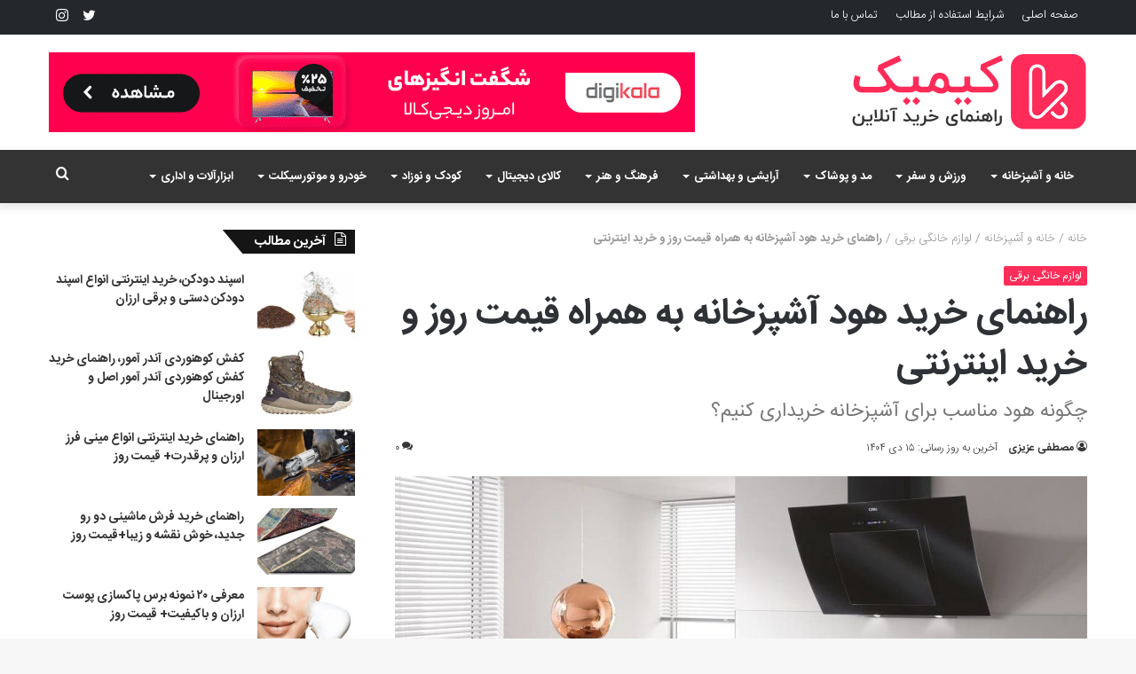

--- FILE ---
content_type: text/html; charset=UTF-8
request_url: https://kimik.ir/341-2%D8%AE%D8%B1%DB%8C%D8%AF-%D9%87%D9%88%D8%AF-%D8%A2%D8%B4%D9%BE%D8%B2%D8%AE%D8%A7%D9%86%D9%87-%D9%82%DB%8C%D9%85%D8%AA-%D8%B1%D9%88%D8%B2/
body_size: 37278
content:
<!DOCTYPE html>
<html dir="rtl" lang="fa-IR" class="" data-skin="light">
<head>
	<meta charset="UTF-8" />
	<link rel="profile" href="http://gmpg.org/xfn/11" />
	
<meta http-equiv='x-dns-prefetch-control' content='on'>
<link rel='dns-prefetch' href='//cdnjs.cloudflare.com' />
<link rel='dns-prefetch' href='//ajax.googleapis.com' />
<link rel='dns-prefetch' href='//fonts.googleapis.com' />
<link rel='dns-prefetch' href='//fonts.gstatic.com' />
<link rel='dns-prefetch' href='//s.gravatar.com' />
<link rel='dns-prefetch' href='//www.google-analytics.com' />
<link rel='preload' as='image' href='https://kimik.ir/wp-content/uploads/2019/12/logo.png'>
<link rel='preload' as='image' href='https://kimik.ir/wp-content/uploads/2019/12/logo-retina.png'>
<link rel='preload' as='image' href='https://kimik.ir/wp-content/uploads/2019/11/3_3-780x470.jpg'>
<link rel='preload' as='font' href='https://kimik.ir/wp-content/themes/jannah/assets/fonts/tielabs-fonticon/tielabs-fonticon.woff' type='font/woff' crossorigin='anonymous' />
<link rel='preload' as='font' href='https://kimik.ir/wp-content/themes/jannah/assets/fonts/fontawesome/fa-solid-900.woff2' type='font/woff2' crossorigin='anonymous' />
<link rel='preload' as='font' href='https://kimik.ir/wp-content/themes/jannah/assets/fonts/fontawesome/fa-brands-400.woff2' type='font/woff2' crossorigin='anonymous' />
<link rel='preload' as='font' href='https://kimik.ir/wp-content/themes/jannah/assets/fonts/fontawesome/fa-regular-400.woff2' type='font/woff2' crossorigin='anonymous' />
<meta name='robots' content='index, follow, max-image-preview:large, max-snippet:-1, max-video-preview:-1' />

	<!-- This site is optimized with the Yoast SEO Premium plugin v16.1.1 - https://yoast.com/wordpress/plugins/seo/ -->
	<title>راهنمای خرید هود آشپزخانه به همراه قیمت روز و خرید اینترنتی - کیمیک</title><style id="rocket-critical-css">html{-ms-touch-action:manipulation;touch-action:manipulation;-webkit-text-size-adjust:100%;-ms-text-size-adjust:100%}aside,figure,header,nav{display:block}a{background-color:transparent}strong{font-weight:inherit}strong{font-weight:600}small{font-size:80%}img{border-style:none}figure{margin:1em 0}button,input,textarea{font:inherit}button,input{overflow:visible}button,input,textarea{margin:0}button{text-transform:none}button,[type="submit"]{-webkit-appearance:button}button::-moz-focus-inner,input::-moz-focus-inner{border:0;padding:0}button:-moz-focusring,input:-moz-focusring{outline:1px dotted ButtonText}textarea{overflow:auto}[type="checkbox"]{box-sizing:border-box;padding:0}[type="search"]{-webkit-appearance:textfield}[type="search"]::-webkit-search-cancel-button,[type="search"]::-webkit-search-decoration{-webkit-appearance:none}*{padding:0;margin:0;list-style:none;border:0;outline:none;box-sizing:border-box}*:before,*:after{box-sizing:border-box}body{background:#F7F7F7;color:#2c2f34;font-family:-apple-system,BlinkMacSystemFont,"Segoe UI",Roboto,Oxygen,Oxygen-Sans,Ubuntu,Cantarell,"Helvetica Neue","Open Sans",Arial,sans-serif;font-size:13px;line-height:21px}h1,h2,h3,.the-subtitle{line-height:1.4;font-weight:600}h1{font-size:41px;font-weight:700}h2{font-size:27px}h3{font-size:23px}.the-subtitle{font-size:17px}a{color:#333;text-decoration:none}img{max-width:100%;height:auto}p{line-height:21px}.screen-reader-text{clip:rect(1px,1px,1px,1px);position:absolute!important;height:1px;width:1px;overflow:hidden}.stream-item{text-align:center;position:relative;z-index:2;margin:20px 0;padding:0}.stream-item img{max-width:100%;width:auto;height:auto;margin:0 auto;display:inline-block;vertical-align:middle}@media (max-width:991px){.has-header-ad .fullwidth-entry-title.container-wrapper{margin-top:0}}@media (min-width:992px){.header-layout-3.has-normal-width-logo .stream-item-top img{float:right}}@media (max-width:991px){.header-layout-3.has-normal-width-logo .stream-item-top{clear:both}}@media (max-width:768px){.hide_banner_top .stream-item-top-wrapper{display:none!important}}.tie-icon:before,[class^="tie-icon-"],[class*=" tie-icon-"]{font-family:'tiefonticon'!important;speak:never;font-style:normal;font-weight:normal;font-variant:normal;text-transform:none;line-height:1;-webkit-font-smoothing:antialiased;-moz-osx-font-smoothing:grayscale;display:inline-block}.tie-popup,#autocomplete-suggestions{display:none}.container{margin-right:auto;margin-left:auto;padding-left:15px;padding-right:15px}.container:after{content:"";display:table;clear:both}@media (min-width:768px){.container{width:100%}}@media (min-width:1200px){.container{max-width:1200px}}.tie-row{margin-left:-15px;margin-right:-15px}.tie-row:after{content:"";display:table;clear:both}.tie-col-md-4,.tie-col-md-8{position:relative;min-height:1px;padding-left:15px;padding-right:15px}@media (min-width:992px){.tie-col-md-4,.tie-col-md-8{float:left}.tie-col-md-4{width:33.33333%}.tie-col-md-8{width:66.66667%}}.tie-alignleft{float:left}.tie-alignright{float:right}.clearfix:before,.clearfix:after{content:"\0020";display:block;height:0;overflow:hidden}.clearfix:after{clear:both}.tie-container,#tie-wrapper{height:100%;min-height:650px}.tie-container{position:relative;overflow:hidden}#tie-wrapper{background:#ffffff;position:relative;z-index:108;height:100%;margin:0 auto}.container-wrapper{background:#ffffff;border:1px solid rgba(0,0,0,0.1);border-radius:2px;padding:30px}.theme-header{background:#ffffff;position:relative;z-index:999}.theme-header:after{content:"";display:table;clear:both}.theme-header.has-shadow{box-shadow:0 0 10px 5px rgba(0,0,0,0.1)}.logo-row{position:relative}#logo{margin-top:40px;margin-bottom:40px;display:block;float:left}#logo img{vertical-align:middle}#logo a{display:inline-block}@media (max-width:991px){#theme-header.has-normal-width-logo #logo{margin:14px 0!important;text-align:left;line-height:1}#theme-header.has-normal-width-logo #logo img{width:auto;height:auto;max-width:190px}}@media (max-width:479px){#theme-header.has-normal-width-logo #logo img{max-width:160px;max-height:60px!important}}@media (max-width:991px){#theme-header.mobile-header-default:not(.header-layout-1) #logo{-webkit-flex-grow:10;-ms-flex-positive:10;flex-grow:10}}.components{float:right}.components>li{position:relative;float:right;list-style:none}.components>li.social-icons-item{margin:0}.components>li>a{display:block;position:relative;width:30px;text-align:center;line-height:inherit;font-size:16px}@media (max-width:991px){.logo-container{border-width:0;display:-webkit-flex;display:-ms-flexbox;display:flex;-webkit-flex-flow:row nowrap;-ms-flex-flow:row nowrap;flex-flow:row nowrap;-webkit-align-items:center;-ms-flex-align:center;align-items:center;-webkit-justify-content:space-between;-ms-flex-pack:justify;justify-content:space-between}}.mobile-header-components{display:none;z-index:10;height:30px;line-height:30px;-webkit-flex-wrap:nowrap;-ms-flex-wrap:nowrap;flex-wrap:nowrap;-webkit-flex:1 1 0%;-ms-flex:1 1 0%;flex:1 1 0%}.mobile-header-components .components{float:none;display:-webkit-flex!important;display:-ms-flexbox!important;display:flex!important;-webkit-justify-content:stretch;-ms-flex-pack:stretch;justify-content:stretch}.mobile-header-components .components li.custom-menu-link{display:inline-block;float:none}.mobile-header-components .components li.custom-menu-link>a{width:20px;padding-bottom:15px}.mobile-header-components .tie-mobile-menu-icon{font-size:20px}.mobile-header-components .nav-icon{display:inline-block;width:20px;height:2px;background-color:#2c2f34;position:relative;top:-4px}.mobile-header-components .nav-icon:before,.mobile-header-components .nav-icon:after{position:absolute;right:0;background-color:#2c2f34;content:'';display:block;width:100%;height:100%;-webkit-transform:translateZ(0);transform:translateZ(0);-webkit-backface-visibility:hidden;backface-visibility:hidden}.mobile-header-components .nav-icon:before{-webkit-transform:translateY(-7px);-ms-transform:translateY(-7px);transform:translateY(-7px)}.mobile-header-components .nav-icon:after{-webkit-transform:translateY(7px);-ms-transform:translateY(7px);transform:translateY(7px)}#mobile-header-components-area_1 .components li.custom-menu-link>a{margin-right:15px}@media (max-width:991px){.logo-container:before,.logo-container:after{height:1px}#tie-body #mobile-container,.mobile-header-components{display:block}}.top-nav{background-color:#ffffff;position:relative;z-index:10;line-height:35px;border:1px solid rgba(0,0,0,0.1);border-width:1px 0;color:#2c2f34}.main-nav-below.top-nav-above .top-nav{border-top-width:0}.top-nav a:not(.button):not(:hover){color:#2c2f34}.topbar-wrapper{display:-webkit-flex;display:-ms-flexbox;display:flex;min-height:35px}.top-nav .tie-alignleft,.top-nav .tie-alignright{-webkit-flex-grow:1;-ms-flex-positive:1;flex-grow:1;position:relative}.top-menu .menu a{padding:0 10px}.top-menu .menu li{position:relative}@media (max-width:991px){.top-nav:not(.has-breaking-news),.top-menu,.theme-header .components{display:none}}.main-nav-wrapper{position:relative;z-index:4}.main-nav{position:relative;border:1px solid rgba(0,0,0,0.1);border-width:1px 0}.main-menu-wrapper{border:0 solid rgba(0,0,0,0.1);position:relative}@media (min-width:992px){.header-menu{float:left}.header-menu .menu li{display:block;float:left}.header-menu .menu a{display:block;position:relative}.header-menu .menu .sub-menu a{padding:8px 10px}.header-menu .menu ul{box-shadow:0 2px 5px rgba(0,0,0,0.1)}.header-menu .menu ul li{position:relative}.header-menu .menu ul a{border-width:0 0 1px}.header-menu .menu ul ul{top:0;left:100%}#main-nav{z-index:9;line-height:60px}.main-menu .menu>li>a{padding:0 14px;font-size:13px;font-weight:600}.main-menu .menu>li>.menu-sub-content{border-top:2px solid #08f}.main-menu .menu ul{line-height:20px;z-index:1}.main-menu .menu-sub-content{display:none;padding:15px;width:230px;position:absolute;box-shadow:0 2px 2px rgba(0,0,0,0.15)}.main-menu .menu-sub-content a{width:200px}.main-menu .menu-sub-content .menu-item-has-children>a:before{right:5px}.main-nav-light .main-nav{background-color:#ffffff;color:#2c2f34}.main-nav-light .main-nav .menu-sub-content{background:#ffffff}.main-nav-light .main-nav .menu a,.main-nav-light .main-nav .components li a{color:#2c2f34}}@media (min-width:992px){.menu-item-has-children>a:before{content:'';position:absolute;right:12px;margin-top:2px;top:50%;bottom:auto;-webkit-transform:translateY(-50%);-ms-transform:translateY(-50%);transform:translateY(-50%);width:0;height:0;border:4px solid transparent;border-top:4px solid #ffffff}.menu-item-has-children .menu-item-has-children>a:before{border:4px solid transparent;border-left-color:#ffffff}.menu>.menu-item-has-children:not(.is-icon-only)>a{padding-right:25px}.main-nav-light .main-nav .menu-item-has-children>a:before{border-top-color:#2c2f34}.main-nav-light .main-nav .menu-item-has-children .menu-item-has-children>a:before{border-top-color:transparent;border-left-color:#2c2f34}}@media only screen and (min-width:992px) and (max-width:1100px){.main-nav .menu>li:not(.is-icon-only)>a{padding-left:7px;padding-right:7px}.main-nav .menu>li:not(.is-icon-only)>a:before{display:none}}@media (max-width:991px){#tie-wrapper header#theme-header{box-shadow:none;background:transparent!important}.logo-container{border-width:0;box-shadow:0 3px 7px 0 rgba(0,0,0,0.1)}.logo-container{background-color:#ffffff}.header-layout-3 .main-nav-wrapper{display:none}.main-menu-wrapper .tie-alignleft{width:100%}}.magazine2 .container-wrapper{border-width:0;padding:0;background-color:transparent;opacity:0.99}.magazine2 .post-components>div,.magazine2 .post-components #add-comment-block{margin-top:50px}@media (max-width:991px){.magazine2 .post-components>div,.magazine2 .post-components #add-comment-block{margin-top:30px}}@media (min-width:992px){.theme-header .top-menu li>a:before{border-top-color:#2c2f34}}@media (min-width:992px){.theme-header .logo-row>div{height:auto!important}.header-layout-3 .stream-item-top-wrapper{float:right}}textarea,input{border:1px solid rgba(0,0,0,0.1);color:#2c2f34;font-size:13px;outline:none;padding:5px;line-height:23px;border-radius:2px;max-width:100%;background-color:transparent}textarea,input:not([type="checkbox"]):not([type="radio"]){-webkit-appearance:none;-moz-appearance:none;appearance:none;outline:none}textarea{width:100%}@media (max-width:767px){input:not([type="submit"]),textarea{font-size:16px!important}}[type="submit"]{width:auto;position:relative;background-color:#08f;color:#fff;padding:7px 15px;margin:0;font-weight:normal;font-size:13px;display:inline-block;text-align:center;line-height:21px;border:none;text-decoration:none;vertical-align:middle;border-radius:2px;-webkit-appearance:none;-moz-appearance:none;appearance:none}.background-overlay{background-attachment:fixed}.post-thumb{position:relative;height:100%;display:block;-webkit-backface-visibility:hidden;backface-visibility:hidden;-webkit-transform:rotate(0);-ms-transform:rotate(0);transform:rotate(0)}.post-thumb img{width:100%;display:block}.post-meta{margin:10px 0 8px;font-size:12px;overflow:hidden}.post-meta,.post-meta a:not(:hover){color:#767676}.post-meta .meta-item{margin-right:8px;display:inline-block}.post-meta .meta-item.tie-icon:before{padding-right:3px}.post-meta .meta-item.meta-comment:before{content:"\f086"}.post-meta .no-avatars .author-name:before{content:"\f007";padding-right:3px}.post-meta .tie-alignright .meta-item:last-child{margin:0!important}@media (max-width:767px){.entry-header .post-meta>span,.entry-header .post-meta>div,.main-content .post-meta>span,.main-content .post-meta>div{float:left}}.post-cat-wrap{position:relative;z-index:3;margin-bottom:5px;font-weight:normal;font-family:inherit!important;line-height:0;display:block}.post-cat{display:inline-block;background:#08f;color:#fff;padding:0 6px;font-size:12px;line-height:1.85em;margin-right:4px;position:relative;white-space:nowrap;word-wrap:normal;letter-spacing:0;border-radius:2px}#breadcrumb{margin:50px 0 0}#breadcrumb,#breadcrumb a:not(:hover){color:#999999}.entry-header-outer #breadcrumb{margin:0 0 20px;padding:0}.social-icons-item{float:right;margin-left:6px;position:relative}.social-icons-item .social-link span{color:#2c2f34;line-height:unset}.social-icons-widget .social-icons-item .social-link{width:24px;height:24px;line-height:24px;padding:0;display:block;text-align:center;border-radius:2px}.top-nav .components>li.social-icons-item .social-link:not(:hover) span{color:#2c2f34}.social-icons-item .twitter-social-icon{background-color:#40bff5!important}.social-icons-item .twitter-social-icon span{color:#40bff5}.social-icons-item .instagram-social-icon{background-color:#c13584!important}.social-icons-item .instagram-social-icon span{color:#c13584}ul:not(.solid-social-icons) .social-icons-item a:not(:hover){background-color:transparent!important}.solid-social-icons .social-link{background-color:#2c2f34}.dark-skin .solid-social-icons .social-link{background-color:#27292d;border-color:#27292d}.solid-social-icons .social-link span{color:#ffffff!important}.entry-header{padding:30px 30px 0;margin-bottom:20px}@media (max-width:991px){.entry-header{padding:20px 20px 0}}@media (max-width:767px){.container-wrapper{padding:20px 15px}}#mobile-container{display:none;padding:10px 30px 30px}#mobile-menu{margin-bottom:20px;position:relative;padding-top:15px}#mobile-social-icons{margin-bottom:15px}#mobile-social-icons ul{text-align:center;overflow:hidden}#mobile-social-icons ul .social-icons-item{float:none;display:inline-block}#mobile-social-icons .social-icons-item{margin:0}#mobile-social-icons .social-icons-item .social-link{background:transparent;border:none}#mobile-search .search-form{overflow:hidden}#mobile-search .search-form:after{position:absolute;content:"\f002";font-family:'tiefonticon';top:4px;right:10px;line-height:30px;width:30px;font-size:16px;border-radius:50%;text-align:center;color:#fff}#mobile-search .search-field{background-color:rgba(0,0,0,0.05);border-color:rgba(255,255,255,0.1);color:#ffffff;width:100%;border-radius:50px;padding:7px 45px 7px 20px}#mobile-search .search-submit{background:transparent;font-size:0;width:35px;height:38px;position:absolute;top:0;right:5px;z-index:1}#mobile-search input::-webkit-input-placeholder{color:rgba(255,255,255,0.6)}#mobile-search input::-moz-placeholder{color:rgba(255,255,255,0.6)}#mobile-search input:-moz-placeholder{color:rgba(255,255,255,0.6)}#mobile-search input:-ms-input-placeholder{color:rgba(255,255,255,0.6)}.block-head-4 .has-block-head-4,.block-head-4 .comment-reply-title{position:relative;opacity:0.99;display:inline-block!important;width:auto;font-size:15px;line-height:1.3;font-weight:500;margin-bottom:20px;padding:5px 10px;color:#fff}.block-head-4 .has-block-head-4:before,.block-head-4 .comment-reply-title:before{content:'';position:absolute;left:0;top:0;width:100%;height:100%;background-color:#08f;z-index:-1}.block-head-4 #cancel-comment-reply-link{color:#fff}.block-head-4 .widget-title{padding:0 10px}.block-head-4 .widget-title .the-subtitle{line-height:27px}.block-head-4#tie-body .widget-title,.block-head-4#tie-body .widget-title a:not(:hover){color:#ffffff}.block-head-4#tie-body .widget-title:before{background:#111}.block-head-4 #check-also-box .widget-title{padding-left:30px}.block-head-4 #check-also-close{top:4px;left:5px}.block-head-4 .widget-title a:not(:hover){color:#ffffff}.block-head-4 span.widget-title-icon{float:left;margin-right:10px;line-height:27px;position:static;color:#ffffff}.block-head-4 .widget-title{opacity:0.99}.block-head-6 .has-block-head-4:after,.block-head-6 .comment-reply-title:after{content:'';position:absolute;right:0;top:0;width:70%;height:100%;background-color:#08f;-webkit-transform:skew(-40deg) translateX(14px);-ms-transform:skew(-40deg) translateX(14px);transform:skew(-40deg) translateX(14px);z-index:-1}.block-head-6#tie-body .widget-title:after{background:#111}#tie-wrapper:after{position:absolute;z-index:1000;top:-10%;left:-50%;width:0;height:0;background:rgba(0,0,0,0.2);content:'';opacity:0}.side-aside{position:fixed;top:0;z-index:111;visibility:hidden;width:350px;max-width:100%;height:100%;background:#161619;background-repeat:no-repeat;background-position:center top;background-size:cover;overflow-y:auto}@media (min-width:992px){.side-aside{right:0;-webkit-transform:translate(350px,0);-ms-transform:translate(350px,0);transform:translate(350px,0)}.side-aside:not(.slide-sidebar-desktop){display:none}}@media (max-width:991px){.side-aside.appear-from-left{left:0;-webkit-transform:translate(-100%,0);-ms-transform:translate(-100%,0);transform:translate(-100%,0)}.side-aside.is-fullwidth{width:100%}}.is-desktop .side-aside .has-custom-scroll{padding:50px 0 0}.side-aside:after{position:absolute;top:0;left:0;width:100%;height:100%;background:rgba(0,0,0,0.2);content:'';opacity:1}.site-footer .widget-title-icon{display:none}.dark-skin{background-color:#1f2024;color:#ffffff}.dark-skin input:not([type="submit"]){color:#ccc}.dark-skin a:not(:hover){color:#ffffff}.dark-skin input:not([type=submit]){border-color:rgba(255,255,255,0.1)}.dark-skin .widget-title-icon{color:#ccc}.widget-title{position:relative}.widget-title .the-subtitle{font-size:15px;min-height:15px}.widget-title-icon{position:absolute;right:0;top:1px;color:#b9bec3;font-size:15px}.widget-title-icon:before{content:"\f08d"}.post-widget-body{padding-left:125px}.post-widget-body .post-title{font-size:14px;line-height:1.4;margin-bottom:5px}.post-widget-thumbnail{float:left;margin-right:15px;position:relative}.post-widget-thumbnail img.tie-small-image{width:110px}.widget li{padding:6px 0}.widget li:first-child{padding-top:0}.widget li:last-child{padding-bottom:0;border-bottom:0}.widget li:after{clear:both;display:table;content:""}.widget .post-meta{margin:2px 0 0;font-size:11px;line-height:17px}.posts-list .widget-title-icon:before{content:"\f0f6"}form.search-form{overflow:auto;position:relative;width:100%;margin-top:10px}.search-field{float:left;width:73%;padding:8px 15px}.search-submit[type="submit"]{float:right;padding:10px 5px;margin-left:2%;width:25%}li.widget-post-list{padding:7px 0;position:relative}.widget_categories .widget-title-icon:before{content:"\f07b"}.social-icons-widget ul{margin:0 -3px}.social-icons-widget .social-icons-item{float:left;margin:3px;border-bottom:0;padding:0}.social-icons-widget .social-icons-item .social-link{width:40px;height:40px;line-height:40px;font-size:18px}@media (max-width:479px){.social-icons-widget .social-icons-item{float:none;display:inline-block}}a.remove{position:absolute;top:0;right:0;display:block;speak:never;-webkit-font-smoothing:antialiased;-moz-osx-font-smoothing:grayscale;width:20px;height:20px;display:block;line-height:20px;text-align:center;font-size:15px}a.remove:before{content:"\e117";font-family:'tiefonticon';color:#e74c3c}a.remove.big-btn{width:25px;height:25px;line-height:25px;font-size:22px}a.remove.light-btn:not(:hover):before{color:#ffffff}.side-aside a.remove{z-index:1;top:15px;left:50%;right:auto;-webkit-transform:translateX(-50%);-ms-transform:translateX(-50%);transform:translateX(-50%)}.tie-popup a.remove{-webkit-transform:scale(0.2);-ms-transform:scale(0.2);transform:scale(0.2);opacity:0;top:15px;right:15px;z-index:1}.theiaStickySidebar:after{content:"";display:table;clear:both}.side-aside,.has-custom-scroll{overflow-x:hidden;scrollbar-width:thin}.side-aside::-webkit-scrollbar,.has-custom-scroll::-webkit-scrollbar{width:5px}.side-aside::-webkit-scrollbar-track,.has-custom-scroll::-webkit-scrollbar-track{background:transparent}.side-aside::-webkit-scrollbar-thumb,.has-custom-scroll::-webkit-scrollbar-thumb{border-radius:20px;background:rgba(0,0,0,0.2)}.dark-skin .has-custom-scroll::-webkit-scrollbar-thumb{background:#000}.tie-popup{position:fixed;z-index:99999;left:0;top:0;height:100%;width:100%;background-color:rgba(0,0,0,0.9);display:none;-webkit-perspective:600px;perspective:600px}.pop-up-live-search{will-change:transform,opacity;-webkit-transform:scale(0.7);-ms-transform:scale(0.7);transform:scale(0.7);opacity:0}.tie-popup-search-wrap::-webkit-input-placeholder{color:#ffffff}.tie-popup-search-wrap::-moz-placeholder{color:#ffffff}.tie-popup-search-wrap:-moz-placeholder{color:#ffffff}.tie-popup-search-wrap:-ms-input-placeholder{color:#ffffff}.tie-popup-search-wrap form{position:relative;height:80px;margin-bottom:20px}.popup-search-wrap-inner{position:relative;padding:80px 15px 0;margin:0 auto;max-width:800px}input.tie-popup-search-input{width:100%;height:80px;line-height:80px;background:rgba(0,0,0,0.7)!important;font-weight:500;font-size:22px;border:0;padding-right:80px;padding-left:30px;color:#ffffff}button.tie-popup-search-submit{font-size:28px;color:#666;position:absolute;right:10px;top:20px;background:transparent!important}#autocomplete-suggestions{overflow:auto;padding:20px;color:#eee;position:absolute;display:none;width:370px;z-index:9999}.tie-icon-search:before{content:"\f002"}.tie-icon-search:before{content:"\f002"}.tie-icon-phone:before{content:"\f095"}.tie-icon-twitter:before{content:"\f099"}.tie-icon-instagram:before{content:"\f16d"}.tie-icon-paper-plane:before{content:"\f1d8"}.tie-icon-whatsapp:before{content:"\f232"}.post-components>div,.post-components #add-comment-block{margin-top:30px}@media (max-width:991px){.post-components>div,.post-components #add-comment-block{margin-top:15px}}.post-components #respond{margin-top:30px}.entry-header{font-size:45px;line-height:1.2}@media (max-width:767px){.entry-header{font-size:28px}}.entry-header .entry-title{margin-bottom:15px}@media (max-width:767px){.entry-header .entry-title{font-size:28px}}.entry-header .entry-sub-title{font-size:22px;line-height:27px;font-weight:normal;margin-top:-5px;margin-bottom:15px;color:#777777;font-family:inherit;letter-spacing:0}@media (max-width:991px){.entry-header .entry-sub-title{font-size:18px;line-height:23px}}.entry-header .post-cat{margin-bottom:6px}.entry-header .post-meta{overflow:inherit;font-size:12px;margin-top:5px;margin-bottom:0;line-height:24px}.entry-header .post-meta .meta-item{margin-right:12px}.entry-header .post-meta,.entry-header .post-meta a:not(:hover){color:#333333}.entry-header .post-meta .meta-author{margin:0}.entry-header .post-meta .meta-author a{font-weight:600}.entry-header .post-meta .tie-alignright{display:inline}@media (max-width:767px){.entry-header .post-meta{margin-bottom:-8px}.entry-header .post-meta .tie-alignright{float:none}.entry-header .post-meta .meta-item,.entry-header .post-meta .tie-alignright .meta-item:last-child{margin-bottom:8px!important}.entry-header .post-meta>span,.entry-header .post-meta>div{float:initial!important}.entry-header .post-meta .meta-author a{font-weight:normal}}.fullwidth-entry-title{background-color:transparent;margin:30px 0 0;padding:30px 0;border:none}@media (max-width:991px){.fullwidth-entry-title{margin-top:15px;margin-bottom:15px}}.post-layout-7 .fullwidth-entry-title{text-align:center;margin:30px 0;padding:0}@media (max-width:991px){.post-layout-7 .fullwidth-entry-title{margin:15px 0}}.post-layout-7 .entry-header{padding:0;margin-bottom:0}.post-layout-7 .featured-area{margin-top:-1px}@media (max-width:767px){.post-layout-7 .fullwidth-featured-area-wrapper{padding:0}}.fullwidth-entry-title .tie-alignright{float:none}.featured-area{position:relative;margin-bottom:30px;line-height:1}@media (max-width:767px){.featured-area{margin-bottom:20px}}.post-layout-7 .featured-area{margin-bottom:0}.featured-area img{width:100%}.single-featured-image{position:relative;margin:0;line-height:0}@media (max-width:767px){.fullwidth-entry-title{padding:20px 15px}}.share-links a{color:#ffffff}.share-links .share-btn-icon{font-size:15px}.share-links a{display:inline-block;margin:2px;height:40px;overflow:hidden;position:relative;border-radius:2px;width:40px}.share-links a,.share-links a:before{background-color:#444}.share-links a .share-btn-icon{width:40px;height:40px;float:left;display:block;text-align:center;line-height:40px}.share-links a.whatsapp-share-btn,.share-links a.whatsapp-share-btn:before{background:#43d854}.share-links a.telegram-share-btn,.share-links a.telegram-share-btn:before{background:#08c}.share-links a.viber-share-btn,.share-links a.viber-share-btn:before{background:#773ead}@media (min-width:768px){a.whatsapp-share-btn,a.telegram-share-btn,a.viber-share-btn{display:none!important}}#add-comment-block{margin-bottom:0}#add-comment-block #respond{margin-top:0}#cancel-comment-reply-link{float:right;line-height:18px}.block-head-4 #cancel-comment-reply-link{margin-left:10px}#respond .comment-form-author input,#respond .comment-form-email input,#respond .comment-form-url input{width:100%}#respond .comment-form-email,#respond .comment-form-url{width:48%;float:left}#respond .comment-form-email{margin-right:4%}@media (max-width:670px){#respond .comment-form-email,#respond .comment-form-url{width:100%;float:none;margin-right:0}}#respond .comment-notes{margin-bottom:10px}#respond p{margin-bottom:10px}#respond p:last-of-type{margin-bottom:0}#respond .required{font-weight:bold;color:red}#respond label{line-height:30px;font-weight:bold}#respond label:after{content:"";display:table;clear:both}#respond .comment-form-comment label{display:none}#respond textarea{vertical-align:top;resize:none}#respond .form-submit{clear:both}#respond .form-submit #submit{margin-top:15px}#check-also-box{position:fixed;background-color:#ffffff;z-index:999;bottom:15px;right:-1px;-webkit-transform:translatex(100%);-ms-transform:translatex(100%);transform:translatex(100%);width:340px;padding:30px;border:1px solid rgba(0,0,0,0.1);border-radius:2px;border-top-right-radius:0;border-bottom-right-radius:0}#check-also-box.check-also-left{right:auto;left:-1px;-webkit-transform:translatex(-100%);-ms-transform:translatex(-100%);transform:translatex(-100%)}@media (max-width:991px){#check-also-box{display:none}}#post-extra-info{display:none}html{direction:rtl}@media (min-width:992px){.tie-col-md-4,.tie-col-md-8{float:right}}.tie-alignleft{float:right}.tie-alignright{float:left}.post-cat{margin-right:0;margin-left:4px}.search-field{float:right}.search-submit[type="submit"]{float:left;margin-right:2%;margin-left:0}.post-meta .meta-item{margin-left:8px;margin-right:0}.post-meta .tie-icon:before{padding-left:3px;padding-right:0!important}@media (max-width:767px){.entry-header .post-meta>span,.entry-header .post-meta>div,.main-content .post-meta>span,.main-content .post-meta>div{float:right}}.tie-popup-search-wrap input[type="text"]{padding-right:20px;padding-left:80px}button.tie-popup-search-submit{left:25px;right:auto}a.remove{left:0;right:auto}.tie-popup a.remove{left:15px;right:auto}#logo{float:right}@media (min-width:992px){.menu-item-has-children>a:before{left:12px;right:auto}.menu-item-has-children .menu-item-has-children>a:before{border-right-color:#ffffff;border-left-color:transparent}.main-menu .menu-sub-content .menu-item-has-children>a:before{left:5px;right:auto}#theme-header .menu>li.menu-item-has-children:not(.is-icon-only)>a{padding-left:25px;padding-right:15px}.main-nav-light .main-nav .menu-item-has-children .menu-item-has-children>a:before{border-right-color:#2c2f34;border-left-color:transparent!important}.main-menu,.top-menu,.header-menu .menu li{float:right}.header-menu .menu ul ul{right:100%;left:auto}.components,.components>li{float:left}}@media (min-width:992px){.header-layout-3.has-normal-width-logo .stream-item-top-wrapper,.header-layout-3.has-normal-width-logo .stream-item-top-wrapper img{float:left}}@media (max-width:991px){#theme-header.has-normal-width-logo #logo{text-align:right}.mobile-header-components{left:15px;right:auto}}#mobile-header-components-area_1 .components{-webkit-flex-direction:row-reverse;-ms-flex-direction:row-reverse;flex-direction:row-reverse}#mobile-search .search-form:after{left:10px;right:auto}#mobile-search .search-field{padding-left:45px;padding-right:20px}#mobile-search .search-submit{right:auto;left:5px}@media (max-width:991px){.logo-container{-webkit-flex-direction:row-reverse;-ms-flex-direction:row-reverse;flex-direction:row-reverse}}.entry-header .post-meta .meta-item{margin-right:0;margin-left:12px}.entry-header .post-meta .tie-alignright .meta-item{margin-right:0;margin-left:15px;white-space:nowrap}.share-links a .share-btn-icon{float:right}#respond .comment-form-email,#respond .comment-form-url{float:right}#respond .comment-form-email{margin-right:0;margin-left:4%}#cancel-comment-reply-link{float:left}.block-head-4 #cancel-comment-reply-link{margin-right:10px;margin-left:0}.block-head-4 .has-block-head-4:before,.block-head-4 .comment-reply-title:before{right:0;left:auto}.block-head-4 #check-also-box .widget-title{padding-right:30px;padding-left:10px}.block-head-4 #check-also-close{right:5px;left:auto}.block-head-4 span.widget-title-icon{float:right;margin-left:10px;margin-right:0}.block-head-6 .has-block-head-4:after,.block-head-6 .comment-reply-title:after{left:0;right:auto;-webkit-transform:skew(40deg) translateX(-14px);-ms-transform:skew(40deg) translateX(-14px);transform:skew(40deg) translateX(-14px)}.widget-title-icon{left:0;right:auto}.post-widget-body{padding-left:0;padding-right:125px}.post-widget-thumbnail{float:right;margin-left:15px;margin-right:0}.social-icons-widget .social-icons-item{float:right}</style><link rel="preload" href="https://kimik.ir/wp-content/cache/min/1/cb50dc305a15ad3b0249b70e5b8ea91b.css" data-rocket-async="style" as="style" onload="this.onload=null;this.rel='stylesheet'" media="all" data-minify="1" />
	<meta name="description" content="معرفی و خرید 18 مدل هود آشپزخانه برتر و محبوب حال حاضر ایران +قیمت روز، این هودها جزو پرفروش ترین هودهای موجود در بازار محسوب می شوند." />
	<link rel="canonical" href="https://kimik.ir/341-2خرید-هود-آشپزخانه-قیمت-روز/" />
	<meta property="og:locale" content="fa_IR" />
	<meta property="og:type" content="article" />
	<meta property="og:title" content="راهنمای خرید هود آشپزخانه به همراه قیمت روز و خرید اینترنتی - کیمیک" />
	<meta property="og:description" content="معرفی و خرید 18 مدل هود آشپزخانه برتر و محبوب حال حاضر ایران +قیمت روز، این هودها جزو پرفروش ترین هودهای موجود در بازار محسوب می شوند." />
	<meta property="og:url" content="https://kimik.ir/341-2خرید-هود-آشپزخانه-قیمت-روز/" />
	<meta property="og:site_name" content="کیمیک" />
	<meta property="article:published_time" content="2022-07-02T23:30:02+00:00" />
	<meta property="article:modified_time" content="2026-01-05T16:26:34+00:00" />
	<meta property="og:image" content="https://kimik.ir/wp-content/uploads/2019/11/3_3.jpg" />
	<meta property="og:image:width" content="1022" />
	<meta property="og:image:height" content="617" />
	<meta name="twitter:card" content="summary_large_image" />
	<meta name="twitter:creator" content="@kimik_ir" />
	<meta name="twitter:site" content="@kimik_ir" />
	<meta name="twitter:label1" content="نوشته‌شده بدست">
	<meta name="twitter:data1" content="مصطفی عزیزی">
	<script type="application/ld+json" class="yoast-schema-graph">{"@context":"https://schema.org","@graph":[{"@type":"Organization","@id":"https://kimik.ir/#organization","name":"\u06a9\u06cc\u0645\u06cc\u06a9","url":"https://kimik.ir/","sameAs":["https://www.instagram.com/kimik.ir/","https://twitter.com/kimik_ir"],"logo":{"@type":"ImageObject","@id":"https://kimik.ir/#logo","inLanguage":"fa-IR","url":"https://kimik.ir/wp-content/uploads/2019/12/logo-retina.png","contentUrl":"https://kimik.ir/wp-content/uploads/2019/12/logo-retina.png","width":542,"height":176,"caption":"\u06a9\u06cc\u0645\u06cc\u06a9"},"image":{"@id":"https://kimik.ir/#logo"}},{"@type":"WebSite","@id":"https://kimik.ir/#website","url":"https://kimik.ir/","name":"\u06a9\u06cc\u0645\u06cc\u06a9","description":"\u0631\u0627\u0647\u0646\u0645\u0627\u06cc \u062e\u0631\u06cc\u062f \u0622\u0646\u0644\u0627\u06cc\u0646","publisher":{"@id":"https://kimik.ir/#organization"},"potentialAction":[{"@type":"SearchAction","target":"https://kimik.ir/?s={search_term_string}","query-input":"required name=search_term_string"}],"inLanguage":"fa-IR"},{"@type":"ImageObject","@id":"https://kimik.ir/341-2%d8%ae%d8%b1%db%8c%d8%af-%d9%87%d9%88%d8%af-%d8%a2%d8%b4%d9%be%d8%b2%d8%ae%d8%a7%d9%86%d9%87-%d9%82%db%8c%d9%85%d8%aa-%d8%b1%d9%88%d8%b2/#primaryimage","inLanguage":"fa-IR","url":"https://kimik.ir/wp-content/uploads/2019/11/3_3.jpg","contentUrl":"https://kimik.ir/wp-content/uploads/2019/11/3_3.jpg","width":1022,"height":617},{"@type":"WebPage","@id":"https://kimik.ir/341-2%d8%ae%d8%b1%db%8c%d8%af-%d9%87%d9%88%d8%af-%d8%a2%d8%b4%d9%be%d8%b2%d8%ae%d8%a7%d9%86%d9%87-%d9%82%db%8c%d9%85%d8%aa-%d8%b1%d9%88%d8%b2/#webpage","url":"https://kimik.ir/341-2%d8%ae%d8%b1%db%8c%d8%af-%d9%87%d9%88%d8%af-%d8%a2%d8%b4%d9%be%d8%b2%d8%ae%d8%a7%d9%86%d9%87-%d9%82%db%8c%d9%85%d8%aa-%d8%b1%d9%88%d8%b2/","name":"\u0631\u0627\u0647\u0646\u0645\u0627\u06cc \u062e\u0631\u06cc\u062f \u0647\u0648\u062f \u0622\u0634\u067e\u0632\u062e\u0627\u0646\u0647 \u0628\u0647 \u0647\u0645\u0631\u0627\u0647 \u0642\u06cc\u0645\u062a \u0631\u0648\u0632 \u0648 \u062e\u0631\u06cc\u062f \u0627\u06cc\u0646\u062a\u0631\u0646\u062a\u06cc - \u06a9\u06cc\u0645\u06cc\u06a9","isPartOf":{"@id":"https://kimik.ir/#website"},"primaryImageOfPage":{"@id":"https://kimik.ir/341-2%d8%ae%d8%b1%db%8c%d8%af-%d9%87%d9%88%d8%af-%d8%a2%d8%b4%d9%be%d8%b2%d8%ae%d8%a7%d9%86%d9%87-%d9%82%db%8c%d9%85%d8%aa-%d8%b1%d9%88%d8%b2/#primaryimage"},"datePublished":"2022-07-02T23:30:02+00:00","dateModified":"2026-01-05T16:26:34+00:00","description":"\u0645\u0639\u0631\u0641\u06cc \u0648 \u062e\u0631\u06cc\u062f 18 \u0645\u062f\u0644 \u0647\u0648\u062f \u0622\u0634\u067e\u0632\u062e\u0627\u0646\u0647 \u0628\u0631\u062a\u0631 \u0648 \u0645\u062d\u0628\u0648\u0628 \u062d\u0627\u0644 \u062d\u0627\u0636\u0631 \u0627\u06cc\u0631\u0627\u0646 +\u0642\u06cc\u0645\u062a \u0631\u0648\u0632\u060c \u0627\u06cc\u0646 \u0647\u0648\u062f\u0647\u0627 \u062c\u0632\u0648 \u067e\u0631\u0641\u0631\u0648\u0634 \u062a\u0631\u06cc\u0646 \u0647\u0648\u062f\u0647\u0627\u06cc \u0645\u0648\u062c\u0648\u062f \u062f\u0631 \u0628\u0627\u0632\u0627\u0631 \u0645\u062d\u0633\u0648\u0628 \u0645\u06cc \u0634\u0648\u0646\u062f.","breadcrumb":{"@id":"https://kimik.ir/341-2%d8%ae%d8%b1%db%8c%d8%af-%d9%87%d9%88%d8%af-%d8%a2%d8%b4%d9%be%d8%b2%d8%ae%d8%a7%d9%86%d9%87-%d9%82%db%8c%d9%85%d8%aa-%d8%b1%d9%88%d8%b2/#breadcrumb"},"inLanguage":"fa-IR","potentialAction":[{"@type":"ReadAction","target":["https://kimik.ir/341-2%d8%ae%d8%b1%db%8c%d8%af-%d9%87%d9%88%d8%af-%d8%a2%d8%b4%d9%be%d8%b2%d8%ae%d8%a7%d9%86%d9%87-%d9%82%db%8c%d9%85%d8%aa-%d8%b1%d9%88%d8%b2/"]}]},{"@type":"BreadcrumbList","@id":"https://kimik.ir/341-2%d8%ae%d8%b1%db%8c%d8%af-%d9%87%d9%88%d8%af-%d8%a2%d8%b4%d9%be%d8%b2%d8%ae%d8%a7%d9%86%d9%87-%d9%82%db%8c%d9%85%d8%aa-%d8%b1%d9%88%d8%b2/#breadcrumb","itemListElement":[{"@type":"ListItem","position":1,"item":{"@type":"WebPage","@id":"https://kimik.ir/","url":"https://kimik.ir/","name":"\u062e\u0627\u0646\u0647"}},{"@type":"ListItem","position":2,"item":{"@type":"WebPage","@id":"https://kimik.ir/category/home-and-kitchen/","url":"https://kimik.ir/category/home-and-kitchen/","name":"\u062e\u0627\u0646\u0647 \u0648 \u0622\u0634\u067e\u0632\u062e\u0627\u0646\u0647"}},{"@type":"ListItem","position":3,"item":{"@type":"WebPage","@id":"https://kimik.ir/category/home-and-kitchen/home-appliance/","url":"https://kimik.ir/category/home-and-kitchen/home-appliance/","name":"\u0644\u0648\u0627\u0632\u0645 \u062e\u0627\u0646\u06af\u06cc \u0628\u0631\u0642\u06cc"}},{"@type":"ListItem","position":4,"item":{"@type":"WebPage","@id":"https://kimik.ir/341-2%d8%ae%d8%b1%db%8c%d8%af-%d9%87%d9%88%d8%af-%d8%a2%d8%b4%d9%be%d8%b2%d8%ae%d8%a7%d9%86%d9%87-%d9%82%db%8c%d9%85%d8%aa-%d8%b1%d9%88%d8%b2/","url":"https://kimik.ir/341-2%d8%ae%d8%b1%db%8c%d8%af-%d9%87%d9%88%d8%af-%d8%a2%d8%b4%d9%be%d8%b2%d8%ae%d8%a7%d9%86%d9%87-%d9%82%db%8c%d9%85%d8%aa-%d8%b1%d9%88%d8%b2/","name":"\u0631\u0627\u0647\u0646\u0645\u0627\u06cc \u062e\u0631\u06cc\u062f \u0647\u0648\u062f \u0622\u0634\u067e\u0632\u062e\u0627\u0646\u0647 \u0628\u0647 \u0647\u0645\u0631\u0627\u0647 \u0642\u06cc\u0645\u062a \u0631\u0648\u0632 \u0648 \u062e\u0631\u06cc\u062f \u0627\u06cc\u0646\u062a\u0631\u0646\u062a\u06cc"}}]},{"@type":"Article","@id":"https://kimik.ir/341-2%d8%ae%d8%b1%db%8c%d8%af-%d9%87%d9%88%d8%af-%d8%a2%d8%b4%d9%be%d8%b2%d8%ae%d8%a7%d9%86%d9%87-%d9%82%db%8c%d9%85%d8%aa-%d8%b1%d9%88%d8%b2/#article","isPartOf":{"@id":"https://kimik.ir/341-2%d8%ae%d8%b1%db%8c%d8%af-%d9%87%d9%88%d8%af-%d8%a2%d8%b4%d9%be%d8%b2%d8%ae%d8%a7%d9%86%d9%87-%d9%82%db%8c%d9%85%d8%aa-%d8%b1%d9%88%d8%b2/#webpage"},"author":{"@id":"https://kimik.ir/#/schema/person/60dc1d9291f8a7f5276985a4346a6561"},"headline":"\u0631\u0627\u0647\u0646\u0645\u0627\u06cc \u062e\u0631\u06cc\u062f \u0647\u0648\u062f \u0622\u0634\u067e\u0632\u062e\u0627\u0646\u0647 \u0628\u0647 \u0647\u0645\u0631\u0627\u0647 \u0642\u06cc\u0645\u062a \u0631\u0648\u0632 \u0648 \u062e\u0631\u06cc\u062f \u0627\u06cc\u0646\u062a\u0631\u0646\u062a\u06cc","datePublished":"2022-07-02T23:30:02+00:00","dateModified":"2026-01-05T16:26:34+00:00","mainEntityOfPage":{"@id":"https://kimik.ir/341-2%d8%ae%d8%b1%db%8c%d8%af-%d9%87%d9%88%d8%af-%d8%a2%d8%b4%d9%be%d8%b2%d8%ae%d8%a7%d9%86%d9%87-%d9%82%db%8c%d9%85%d8%aa-%d8%b1%d9%88%d8%b2/#webpage"},"commentCount":0,"publisher":{"@id":"https://kimik.ir/#organization"},"image":{"@id":"https://kimik.ir/341-2%d8%ae%d8%b1%db%8c%d8%af-%d9%87%d9%88%d8%af-%d8%a2%d8%b4%d9%be%d8%b2%d8%ae%d8%a7%d9%86%d9%87-%d9%82%db%8c%d9%85%d8%aa-%d8%b1%d9%88%d8%b2/#primaryimage"},"keywords":"\u0622\u0634\u067e\u0632\u062e\u0627\u0646\u0647,\u062e\u0631\u06cc\u062f \u0627\u06cc\u0646\u062a\u0631\u0646\u062a\u06cc,\u062e\u0631\u06cc\u062f \u0647\u0648\u062f,\u0647\u0648\u062f,\u0648\u0633\u0627\u06cc\u0644 \u0622\u0634\u067e\u0632\u062e\u0627\u0646\u0647","articleSection":"\u0644\u0648\u0627\u0632\u0645 \u062e\u0627\u0646\u06af\u06cc \u0628\u0631\u0642\u06cc","inLanguage":"fa-IR","potentialAction":[{"@type":"CommentAction","name":"Comment","target":["https://kimik.ir/341-2%d8%ae%d8%b1%db%8c%d8%af-%d9%87%d9%88%d8%af-%d8%a2%d8%b4%d9%be%d8%b2%d8%ae%d8%a7%d9%86%d9%87-%d9%82%db%8c%d9%85%d8%aa-%d8%b1%d9%88%d8%b2/#respond"]}]},{"@type":"Person","@id":"https://kimik.ir/#/schema/person/60dc1d9291f8a7f5276985a4346a6561","name":"\u0645\u0635\u0637\u0641\u06cc \u0639\u0632\u06cc\u0632\u06cc","image":{"@type":"ImageObject","@id":"https://kimik.ir/#personlogo","inLanguage":"fa-IR","url":"https://secure.gravatar.com/avatar/9acda8925a92a68415dd4de2414b1a1c?s=96&d=mm&r=g","contentUrl":"https://secure.gravatar.com/avatar/9acda8925a92a68415dd4de2414b1a1c?s=96&d=mm&r=g","caption":"\u0645\u0635\u0637\u0641\u06cc \u0639\u0632\u06cc\u0632\u06cc"}}]}</script>
	<!-- / Yoast SEO Premium plugin. -->



<link rel="alternate" type="application/rss+xml" title="کیمیک &raquo; خوراک" href="https://kimik.ir/feed/" />
<link rel="alternate" type="application/rss+xml" title="کیمیک &raquo; خوراک دیدگاه‌ها" href="https://kimik.ir/comments/feed/" />
<link rel="alternate" type="application/rss+xml" title="کیمیک &raquo; راهنمای خرید هود آشپزخانه به همراه قیمت روز و خرید اینترنتی خوراک دیدگاه‌ها" href="https://kimik.ir/341-2%d8%ae%d8%b1%db%8c%d8%af-%d9%87%d9%88%d8%af-%d8%a2%d8%b4%d9%be%d8%b2%d8%ae%d8%a7%d9%86%d9%87-%d9%82%db%8c%d9%85%d8%aa-%d8%b1%d9%88%d8%b2/feed/" />
<style type="text/css">
img.wp-smiley,
img.emoji {
	display: inline !important;
	border: none !important;
	box-shadow: none !important;
	height: 1em !important;
	width: 1em !important;
	margin: 0 .07em !important;
	vertical-align: -0.1em !important;
	background: none !important;
	padding: 0 !important;
}
</style>
	









<link rel='preload'   href='https://kimik.ir/wp-content/themes/jannah/assets/css/print.css?ver=5.4.2' data-rocket-async="style" as="style" onload="this.onload=null;this.rel='stylesheet'" type='text/css' media='print' />


<style id='tie-theme-rtl-css-inline-css' type='text/css'>
body{font-family: 'mininim';}.logo-text,h1,h2,h3,h4,h5,h6,.the-subtitle{font-family: 'mininim';}#main-nav .main-menu > ul > li > a{font-family: 'mininim';}blockquote p{font-family: 'mininim';}body{font-weight: 300;}.breaking .breaking-title{font-weight: 700;}#tie-wrapper .mag-box.big-post-left-box li:not(:first-child) .post-title,#tie-wrapper .mag-box.big-post-top-box li:not(:first-child) .post-title,#tie-wrapper .mag-box.half-box li:not(:first-child) .post-title,#tie-wrapper .mag-box.big-thumb-left-box li:not(:first-child) .post-title,#tie-wrapper .mag-box.scrolling-box .slide .post-title,#tie-wrapper .mag-box.miscellaneous-box li:not(:first-child) .post-title{font-weight: 500;}.brand-title,a:hover,.tie-popup-search-submit,#logo.text-logo a,.theme-header nav .components #search-submit:hover,.theme-header .header-nav .components > li:hover > a,.theme-header .header-nav .components li a:hover,.main-menu ul.cats-vertical li a.is-active,.main-menu ul.cats-vertical li a:hover,.main-nav li.mega-menu .post-meta a:hover,.main-nav li.mega-menu .post-box-title a:hover,.search-in-main-nav.autocomplete-suggestions a:hover,#main-nav .menu ul:not(.cats-horizontal) li:hover > a,#main-nav .menu ul li.current-menu-item:not(.mega-link-column) > a,.top-nav .menu li:hover > a,.top-nav .menu > .tie-current-menu > a,.search-in-top-nav.autocomplete-suggestions .post-title a:hover,div.mag-box .mag-box-options .mag-box-filter-links a.active,.mag-box-filter-links .flexMenu-viewMore:hover > a,.stars-rating-active,body .tabs.tabs .active > a,.video-play-icon,.spinner-circle:after,#go-to-content:hover,.comment-list .comment-author .fn,.commentlist .comment-author .fn,blockquote::before,blockquote cite,blockquote.quote-simple p,.multiple-post-pages a:hover,#story-index li .is-current,.latest-tweets-widget .twitter-icon-wrap span,.wide-slider-nav-wrapper .slide,.wide-next-prev-slider-wrapper .tie-slider-nav li:hover span,.review-final-score h3,#mobile-menu-icon:hover .menu-text,body .entry a,.dark-skin body .entry a,.entry .post-bottom-meta a:hover,.comment-list .comment-content a,q a,blockquote a,.widget.tie-weather-widget .icon-basecloud-bg:after,.site-footer a:hover,.site-footer .stars-rating-active,.site-footer .twitter-icon-wrap span,.site-info a:hover{color: #ff2b58;}#instagram-link a:hover{color: #ff2b58 !important;border-color: #ff2b58 !important;}#theme-header #main-nav .spinner-circle:after{color: #ff2b58;}[type='submit'],.button,.generic-button a,.generic-button button,.theme-header .header-nav .comp-sub-menu a.button.guest-btn:hover,.theme-header .header-nav .comp-sub-menu a.checkout-button,nav.main-nav .menu > li.tie-current-menu > a,nav.main-nav .menu > li:hover > a,.main-menu .mega-links-head:after,.main-nav .mega-menu.mega-cat .cats-horizontal li a.is-active,#mobile-menu-icon:hover .nav-icon,#mobile-menu-icon:hover .nav-icon:before,#mobile-menu-icon:hover .nav-icon:after,.search-in-main-nav.autocomplete-suggestions a.button,.search-in-top-nav.autocomplete-suggestions a.button,.spinner > div,.post-cat,.pages-numbers li.current span,.multiple-post-pages > span,#tie-wrapper .mejs-container .mejs-controls,.mag-box-filter-links a:hover,.slider-arrow-nav a:not(.pagination-disabled):hover,.comment-list .reply a:hover,.commentlist .reply a:hover,#reading-position-indicator,#story-index-icon,.videos-block .playlist-title,.review-percentage .review-item span span,.tie-slick-dots li.slick-active button,.tie-slick-dots li button:hover,.digital-rating-static,.timeline-widget li a:hover .date:before,#wp-calendar #today,.posts-list-counter li.widget-post-list:before,.cat-counter a + span,.tie-slider-nav li span:hover,.fullwidth-area .widget_tag_cloud .tagcloud a:hover,.magazine2:not(.block-head-4) .dark-widgetized-area ul.tabs a:hover,.magazine2:not(.block-head-4) .dark-widgetized-area ul.tabs .active a,.magazine1 .dark-widgetized-area ul.tabs a:hover,.magazine1 .dark-widgetized-area ul.tabs .active a,.block-head-4.magazine2 .dark-widgetized-area .tabs.tabs .active a,.block-head-4.magazine2 .dark-widgetized-area .tabs > .active a:before,.block-head-4.magazine2 .dark-widgetized-area .tabs > .active a:after,.demo_store,.demo #logo:after,.demo #sticky-logo:after,.widget.tie-weather-widget,span.video-close-btn:hover,#go-to-top,.latest-tweets-widget .slider-links .button:not(:hover){background-color: #ff2b58;color: #FFFFFF;}.tie-weather-widget .widget-title .the-subtitle,.block-head-4.magazine2 #footer .tabs .active a:hover{color: #FFFFFF;}pre,code,.pages-numbers li.current span,.theme-header .header-nav .comp-sub-menu a.button.guest-btn:hover,.multiple-post-pages > span,.post-content-slideshow .tie-slider-nav li span:hover,#tie-body .tie-slider-nav li > span:hover,.slider-arrow-nav a:not(.pagination-disabled):hover,.main-nav .mega-menu.mega-cat .cats-horizontal li a.is-active,.main-nav .mega-menu.mega-cat .cats-horizontal li a:hover,.main-menu .menu > li > .menu-sub-content{border-color: #ff2b58;}.main-menu .menu > li.tie-current-menu{border-bottom-color: #ff2b58;}.top-nav .menu li.tie-current-menu > a:before,.top-nav .menu li.menu-item-has-children:hover > a:before{border-top-color: #ff2b58;}.main-nav .main-menu .menu > li.tie-current-menu > a:before,.main-nav .main-menu .menu > li:hover > a:before{border-top-color: #FFFFFF;}header.main-nav-light .main-nav .menu-item-has-children li:hover > a:before,header.main-nav-light .main-nav .mega-menu li:hover > a:before{border-left-color: #ff2b58;}.rtl header.main-nav-light .main-nav .menu-item-has-children li:hover > a:before,.rtl header.main-nav-light .main-nav .mega-menu li:hover > a:before{border-right-color: #ff2b58;border-left-color: transparent;}.top-nav ul.menu li .menu-item-has-children:hover > a:before{border-top-color: transparent;border-left-color: #ff2b58;}.rtl .top-nav ul.menu li .menu-item-has-children:hover > a:before{border-left-color: transparent;border-right-color: #ff2b58;}::-moz-selection{background-color: #ff2b58;color: #FFFFFF;}::selection{background-color: #ff2b58;color: #FFFFFF;}circle.circle_bar{stroke: #ff2b58;}#reading-position-indicator{box-shadow: 0 0 10px rgba( 255,43,88,0.7);}#logo.text-logo a:hover,body .entry a:hover,.dark-skin body .entry a:hover,.comment-list .comment-content a:hover,.block-head-4.magazine2 .site-footer .tabs li a:hover,q a:hover,blockquote a:hover{color: #cd0026;}.button:hover,input[type='submit']:hover,.generic-button a:hover,.generic-button button:hover,a.post-cat:hover,.site-footer .button:hover,.site-footer [type='submit']:hover,.search-in-main-nav.autocomplete-suggestions a.button:hover,.search-in-top-nav.autocomplete-suggestions a.button:hover,.theme-header .header-nav .comp-sub-menu a.checkout-button:hover{background-color: #cd0026;color: #FFFFFF;}.theme-header .header-nav .comp-sub-menu a.checkout-button:not(:hover),body .entry a.button{color: #FFFFFF;}#story-index.is-compact .story-index-content{background-color: #ff2b58;}#story-index.is-compact .story-index-content a,#story-index.is-compact .story-index-content .is-current{color: #FFFFFF;}#tie-body .has-block-head-4,#tie-body .mag-box-title h3,#tie-body .comment-reply-title,#tie-body .related.products > h2,#tie-body .up-sells > h2,#tie-body .cross-sells > h2,#tie-body .cart_totals > h2,#tie-body .bbp-form legend,#tie-body .mag-box-title h3 a,#tie-body .section-title-default a,#tie-body #cancel-comment-reply-link {color: #FFFFFF;}#tie-body .has-block-head-4:before,#tie-body .mag-box-title h3:before,#tie-body .comment-reply-title:before,#tie-body .related.products > h2:before,#tie-body .up-sells > h2:before,#tie-body .cross-sells > h2:before,#tie-body .cart_totals > h2:before,#tie-body .bbp-form legend:before {background-color: #ff2b58;}#tie-body .block-more-button{color: #ff2b58;}#tie-body .block-more-button:hover{color: #cd0026;}#tie-body .has-block-head-4:after,#tie-body .mag-box-title h3:after,#tie-body .comment-reply-title:after,#tie-body .related.products > h2:after,#tie-body .up-sells > h2:after,#tie-body .cross-sells > h2:after,#tie-body .cart_totals > h2:after,#tie-body .bbp-form legend:after{background-color: #ff2b58;}#tie-body .tabs,#tie-body .tabs .flexMenu-popup{border-color: #ff2b58;}#tie-body .tabs li a{color: #ff2b58;}#tie-body .tabs li a:hover{color: #cd0026;}#tie-body .tabs li.active a{color: #FFFFFF;background-color: #ff2b58;}#tie-body .tabs > .active a:before,#tie-body .tabs > .active a:after{background-color: #ff2b58;}.brand-title,a:hover,.tie-popup-search-submit,#logo.text-logo a,.theme-header nav .components #search-submit:hover,.theme-header .header-nav .components > li:hover > a,.theme-header .header-nav .components li a:hover,.main-menu ul.cats-vertical li a.is-active,.main-menu ul.cats-vertical li a:hover,.main-nav li.mega-menu .post-meta a:hover,.main-nav li.mega-menu .post-box-title a:hover,.search-in-main-nav.autocomplete-suggestions a:hover,#main-nav .menu ul:not(.cats-horizontal) li:hover > a,#main-nav .menu ul li.current-menu-item:not(.mega-link-column) > a,.top-nav .menu li:hover > a,.top-nav .menu > .tie-current-menu > a,.search-in-top-nav.autocomplete-suggestions .post-title a:hover,div.mag-box .mag-box-options .mag-box-filter-links a.active,.mag-box-filter-links .flexMenu-viewMore:hover > a,.stars-rating-active,body .tabs.tabs .active > a,.video-play-icon,.spinner-circle:after,#go-to-content:hover,.comment-list .comment-author .fn,.commentlist .comment-author .fn,blockquote::before,blockquote cite,blockquote.quote-simple p,.multiple-post-pages a:hover,#story-index li .is-current,.latest-tweets-widget .twitter-icon-wrap span,.wide-slider-nav-wrapper .slide,.wide-next-prev-slider-wrapper .tie-slider-nav li:hover span,.review-final-score h3,#mobile-menu-icon:hover .menu-text,body .entry a,.dark-skin body .entry a,.entry .post-bottom-meta a:hover,.comment-list .comment-content a,q a,blockquote a,.widget.tie-weather-widget .icon-basecloud-bg:after,.site-footer a:hover,.site-footer .stars-rating-active,.site-footer .twitter-icon-wrap span,.site-info a:hover{color: #ff2b58;}#instagram-link a:hover{color: #ff2b58 !important;border-color: #ff2b58 !important;}#theme-header #main-nav .spinner-circle:after{color: #ff2b58;}[type='submit'],.button,.generic-button a,.generic-button button,.theme-header .header-nav .comp-sub-menu a.button.guest-btn:hover,.theme-header .header-nav .comp-sub-menu a.checkout-button,nav.main-nav .menu > li.tie-current-menu > a,nav.main-nav .menu > li:hover > a,.main-menu .mega-links-head:after,.main-nav .mega-menu.mega-cat .cats-horizontal li a.is-active,#mobile-menu-icon:hover .nav-icon,#mobile-menu-icon:hover .nav-icon:before,#mobile-menu-icon:hover .nav-icon:after,.search-in-main-nav.autocomplete-suggestions a.button,.search-in-top-nav.autocomplete-suggestions a.button,.spinner > div,.post-cat,.pages-numbers li.current span,.multiple-post-pages > span,#tie-wrapper .mejs-container .mejs-controls,.mag-box-filter-links a:hover,.slider-arrow-nav a:not(.pagination-disabled):hover,.comment-list .reply a:hover,.commentlist .reply a:hover,#reading-position-indicator,#story-index-icon,.videos-block .playlist-title,.review-percentage .review-item span span,.tie-slick-dots li.slick-active button,.tie-slick-dots li button:hover,.digital-rating-static,.timeline-widget li a:hover .date:before,#wp-calendar #today,.posts-list-counter li.widget-post-list:before,.cat-counter a + span,.tie-slider-nav li span:hover,.fullwidth-area .widget_tag_cloud .tagcloud a:hover,.magazine2:not(.block-head-4) .dark-widgetized-area ul.tabs a:hover,.magazine2:not(.block-head-4) .dark-widgetized-area ul.tabs .active a,.magazine1 .dark-widgetized-area ul.tabs a:hover,.magazine1 .dark-widgetized-area ul.tabs .active a,.block-head-4.magazine2 .dark-widgetized-area .tabs.tabs .active a,.block-head-4.magazine2 .dark-widgetized-area .tabs > .active a:before,.block-head-4.magazine2 .dark-widgetized-area .tabs > .active a:after,.demo_store,.demo #logo:after,.demo #sticky-logo:after,.widget.tie-weather-widget,span.video-close-btn:hover,#go-to-top,.latest-tweets-widget .slider-links .button:not(:hover){background-color: #ff2b58;color: #FFFFFF;}.tie-weather-widget .widget-title .the-subtitle,.block-head-4.magazine2 #footer .tabs .active a:hover{color: #FFFFFF;}pre,code,.pages-numbers li.current span,.theme-header .header-nav .comp-sub-menu a.button.guest-btn:hover,.multiple-post-pages > span,.post-content-slideshow .tie-slider-nav li span:hover,#tie-body .tie-slider-nav li > span:hover,.slider-arrow-nav a:not(.pagination-disabled):hover,.main-nav .mega-menu.mega-cat .cats-horizontal li a.is-active,.main-nav .mega-menu.mega-cat .cats-horizontal li a:hover,.main-menu .menu > li > .menu-sub-content{border-color: #ff2b58;}.main-menu .menu > li.tie-current-menu{border-bottom-color: #ff2b58;}.top-nav .menu li.tie-current-menu > a:before,.top-nav .menu li.menu-item-has-children:hover > a:before{border-top-color: #ff2b58;}.main-nav .main-menu .menu > li.tie-current-menu > a:before,.main-nav .main-menu .menu > li:hover > a:before{border-top-color: #FFFFFF;}header.main-nav-light .main-nav .menu-item-has-children li:hover > a:before,header.main-nav-light .main-nav .mega-menu li:hover > a:before{border-left-color: #ff2b58;}.rtl header.main-nav-light .main-nav .menu-item-has-children li:hover > a:before,.rtl header.main-nav-light .main-nav .mega-menu li:hover > a:before{border-right-color: #ff2b58;border-left-color: transparent;}.top-nav ul.menu li .menu-item-has-children:hover > a:before{border-top-color: transparent;border-left-color: #ff2b58;}.rtl .top-nav ul.menu li .menu-item-has-children:hover > a:before{border-left-color: transparent;border-right-color: #ff2b58;}::-moz-selection{background-color: #ff2b58;color: #FFFFFF;}::selection{background-color: #ff2b58;color: #FFFFFF;}circle.circle_bar{stroke: #ff2b58;}#reading-position-indicator{box-shadow: 0 0 10px rgba( 255,43,88,0.7);}#logo.text-logo a:hover,body .entry a:hover,.dark-skin body .entry a:hover,.comment-list .comment-content a:hover,.block-head-4.magazine2 .site-footer .tabs li a:hover,q a:hover,blockquote a:hover{color: #cd0026;}.button:hover,input[type='submit']:hover,.generic-button a:hover,.generic-button button:hover,a.post-cat:hover,.site-footer .button:hover,.site-footer [type='submit']:hover,.search-in-main-nav.autocomplete-suggestions a.button:hover,.search-in-top-nav.autocomplete-suggestions a.button:hover,.theme-header .header-nav .comp-sub-menu a.checkout-button:hover{background-color: #cd0026;color: #FFFFFF;}.theme-header .header-nav .comp-sub-menu a.checkout-button:not(:hover),body .entry a.button{color: #FFFFFF;}#story-index.is-compact .story-index-content{background-color: #ff2b58;}#story-index.is-compact .story-index-content a,#story-index.is-compact .story-index-content .is-current{color: #FFFFFF;}#tie-body .has-block-head-4,#tie-body .mag-box-title h3,#tie-body .comment-reply-title,#tie-body .related.products > h2,#tie-body .up-sells > h2,#tie-body .cross-sells > h2,#tie-body .cart_totals > h2,#tie-body .bbp-form legend,#tie-body .mag-box-title h3 a,#tie-body .section-title-default a,#tie-body #cancel-comment-reply-link {color: #FFFFFF;}#tie-body .has-block-head-4:before,#tie-body .mag-box-title h3:before,#tie-body .comment-reply-title:before,#tie-body .related.products > h2:before,#tie-body .up-sells > h2:before,#tie-body .cross-sells > h2:before,#tie-body .cart_totals > h2:before,#tie-body .bbp-form legend:before {background-color: #ff2b58;}#tie-body .block-more-button{color: #ff2b58;}#tie-body .block-more-button:hover{color: #cd0026;}#tie-body .has-block-head-4:after,#tie-body .mag-box-title h3:after,#tie-body .comment-reply-title:after,#tie-body .related.products > h2:after,#tie-body .up-sells > h2:after,#tie-body .cross-sells > h2:after,#tie-body .cart_totals > h2:after,#tie-body .bbp-form legend:after{background-color: #ff2b58;}#tie-body .tabs,#tie-body .tabs .flexMenu-popup{border-color: #ff2b58;}#tie-body .tabs li a{color: #ff2b58;}#tie-body .tabs li a:hover{color: #cd0026;}#tie-body .tabs li.active a{color: #FFFFFF;background-color: #ff2b58;}#tie-body .tabs > .active a:before,#tie-body .tabs > .active a:after{background-color: #ff2b58;}#top-nav,#top-nav .sub-menu,#top-nav .comp-sub-menu,#top-nav .ticker-content,#top-nav .ticker-swipe,.top-nav-boxed #top-nav .topbar-wrapper,.search-in-top-nav.autocomplete-suggestions,#top-nav .guest-btn:not(:hover){background-color : #25282b;}#top-nav *,.search-in-top-nav.autocomplete-suggestions{border-color: rgba( 255,255,255,0.08);}#top-nav .icon-basecloud-bg:after{color: #25282b;}#top-nav a:not(:hover),#top-nav input,#top-nav #search-submit,#top-nav .fa-spinner,#top-nav .dropdown-social-icons li a span,#top-nav .components > li .social-link:not(:hover) span,.search-in-top-nav.autocomplete-suggestions a{color: #ffffff;}#top-nav .menu-item-has-children > a:before{border-top-color: #ffffff;}#top-nav li .menu-item-has-children > a:before{border-top-color: transparent;border-left-color: #ffffff;}.rtl #top-nav .menu li .menu-item-has-children > a:before{border-left-color: transparent;border-right-color: #ffffff;}#top-nav input::-moz-placeholder{color: #ffffff;}#top-nav input:-moz-placeholder{color: #ffffff;}#top-nav input:-ms-input-placeholder{color: #ffffff;}#top-nav input::-webkit-input-placeholder{color: #ffffff;}#top-nav .comp-sub-menu .button:hover,#top-nav .checkout-button,.search-in-top-nav.autocomplete-suggestions .button{background-color: #ff2b58;}#top-nav a:hover,#top-nav .menu li:hover > a,#top-nav .menu > .tie-current-menu > a,#top-nav .components > li:hover > a,#top-nav .components #search-submit:hover,.search-in-top-nav.autocomplete-suggestions .post-title a:hover{color: #ff2b58;}#top-nav .comp-sub-menu .button:hover{border-color: #ff2b58;}#top-nav .tie-current-menu > a:before,#top-nav .menu .menu-item-has-children:hover > a:before{border-top-color: #ff2b58;}#top-nav .menu li .menu-item-has-children:hover > a:before{border-top-color: transparent;border-left-color: #ff2b58;}.rtl #top-nav .menu li .menu-item-has-children:hover > a:before{border-left-color: transparent;border-right-color: #ff2b58;}#top-nav .comp-sub-menu .button:hover,#top-nav .comp-sub-menu .checkout-button,.search-in-top-nav.autocomplete-suggestions .button{color: #FFFFFF;}#top-nav .comp-sub-menu .checkout-button:hover,.search-in-top-nav.autocomplete-suggestions .button:hover{background-color: #e10d3a;}#top-nav,#top-nav .comp-sub-menu,#top-nav .tie-weather-widget{color: #aaaaaa;}.search-in-top-nav.autocomplete-suggestions .post-meta,.search-in-top-nav.autocomplete-suggestions .post-meta a:not(:hover){color: rgba( 170,170,170,0.7 );}#top-nav .weather-icon .icon-cloud,#top-nav .weather-icon .icon-basecloud-bg,#top-nav .weather-icon .icon-cloud-behind{color: #aaaaaa !important;}#main-nav,#main-nav .menu-sub-content,#main-nav .comp-sub-menu,#main-nav .guest-btn:not(:hover),#main-nav ul.cats-vertical li a.is-active,#main-nav ul.cats-vertical li a:hover.search-in-main-nav.autocomplete-suggestions{background-color: #333333;}#main-nav{border-width: 0;}#theme-header #main-nav:not(.fixed-nav){bottom: 0;}#main-nav .icon-basecloud-bg:after{color: #333333;}#main-nav *,.search-in-main-nav.autocomplete-suggestions{border-color: rgba(255,255,255,0.07);}.main-nav-boxed #main-nav .main-menu-wrapper{border-width: 0;}#main-nav .menu li.menu-item-has-children > a:before,#main-nav .main-menu .mega-menu > a:before{border-top-color: #ffffff;}#main-nav .menu li .menu-item-has-children > a:before,#main-nav .mega-menu .menu-item-has-children > a:before{border-top-color: transparent;border-left-color: #ffffff;}.rtl #main-nav .menu li .menu-item-has-children > a:before,.rtl #main-nav .mega-menu .menu-item-has-children > a:before{border-left-color: transparent;border-right-color: #ffffff;}#main-nav a:not(:hover),#main-nav a.social-link:not(:hover) span,#main-nav .dropdown-social-icons li a span,.search-in-main-nav.autocomplete-suggestions a{color: #ffffff;}#main-nav .comp-sub-menu .button:hover,#main-nav .menu > li.tie-current-menu,#main-nav .menu > li > .menu-sub-content,#main-nav .cats-horizontal a.is-active,#main-nav .cats-horizontal a:hover{border-color: #ff2b58;}#main-nav .menu > li.tie-current-menu > a,#main-nav .menu > li:hover > a,#main-nav .mega-links-head:after,#main-nav .comp-sub-menu .button:hover,#main-nav .comp-sub-menu .checkout-button,#main-nav .cats-horizontal a.is-active,#main-nav .cats-horizontal a:hover,.search-in-main-nav.autocomplete-suggestions .button,#main-nav .spinner > div{background-color: #ff2b58;}#main-nav .menu ul li:hover > a,#main-nav .menu ul li.current-menu-item:not(.mega-link-column) > a,#main-nav .components a:hover,#main-nav .components > li:hover > a,#main-nav #search-submit:hover,#main-nav .cats-vertical a.is-active,#main-nav .cats-vertical a:hover,#main-nav .mega-menu .post-meta a:hover,#main-nav .mega-menu .post-box-title a:hover,.search-in-main-nav.autocomplete-suggestions a:hover,#main-nav .spinner-circle:after{color: #ff2b58;}#main-nav .menu > li.tie-current-menu > a,#main-nav .menu > li:hover > a,#main-nav .components .button:hover,#main-nav .comp-sub-menu .checkout-button,.theme-header #main-nav .mega-menu .cats-horizontal a.is-active,.theme-header #main-nav .mega-menu .cats-horizontal a:hover,.search-in-main-nav.autocomplete-suggestions a.button{color: #FFFFFF;}#main-nav .menu > li.tie-current-menu > a:before,#main-nav .menu > li:hover > a:before{border-top-color: #FFFFFF;}.main-nav-light #main-nav .menu-item-has-children li:hover > a:before,.main-nav-light #main-nav .mega-menu li:hover > a:before{border-left-color: #ff2b58;}.rtl .main-nav-light #main-nav .menu-item-has-children li:hover > a:before,.rtl .main-nav-light #main-nav .mega-menu li:hover > a:before{border-right-color: #ff2b58;border-left-color: transparent;}.search-in-main-nav.autocomplete-suggestions .button:hover,#main-nav .comp-sub-menu .checkout-button:hover{background-color: #e10d3a;}#main-nav,#main-nav input,#main-nav #search-submit,#main-nav .fa-spinner,#main-nav .comp-sub-menu,#main-nav .tie-weather-widget{color: #e8e8e8;}#main-nav input::-moz-placeholder{color: #e8e8e8;}#main-nav input:-moz-placeholder{color: #e8e8e8;}#main-nav input:-ms-input-placeholder{color: #e8e8e8;}#main-nav input::-webkit-input-placeholder{color: #e8e8e8;}#main-nav .mega-menu .post-meta,#main-nav .mega-menu .post-meta a,.search-in-main-nav.autocomplete-suggestions .post-meta{color: rgba(232,232,232,0.6);}#main-nav .weather-icon .icon-cloud,#main-nav .weather-icon .icon-basecloud-bg,#main-nav .weather-icon .icon-cloud-behind{color: #e8e8e8 !important;}.home-heading .has-block-head-4 { font-size: 26px;}.search-in-main-nav.autocomplete-suggestions a { color: black;}p:empty{ height: 0; margin: 0; padding: 0;}.woocommerce-Price-amount.amount { font-size: 22px; font-weight: 400; color: green;}.prev-next-post-nav .next-post .tie-media-icon:before { content: "\f104"; letter-spacing: 5px;}.prev-next-post-nav .prev-post .tie-media-icon:before { content: "\f106"; letter-spacing: -5px;}.woocommerce-Price-currencySymbol { font-size: 14px;}.product_type_external { font-weight: 700;}.c-params__list-key { -ms-flex: 0 0 35%; flex: 0 0 35%; max-width: 35%;}.c-params__headline span { font-size: 1.143rem; line-height: 1.375; letter-spacing: -.3px; display: block; color: #a7a7a7;}.c-params__headline { color: #6f6f6f; font-size: 30px; font-size: 2.143rem; line-height: 1.467; font-weight: 500; margin-bottom: 35px; letter-spacing: -.6px;}.c-params__title { color: #4d4d4d; margin-bottom: 25px; position: relative; padding-right: 19px; font-size: 1.143rem; line-height: 1.375; letter-spacing: -.3px;}.c-params__title:before { content: ""; background: #ff2b58; height: 1em; width: 10px; right: 0; left: auto; position: absolute; top: 50%; -webkit-transform: translateY(-50%); -ms-transform: translateY(-50%); transform: translateY(-50%); left: 0;}.c-params__list-value { -ms-flex: 0 0 65%; flex: 0 0 65%; max-width: 65%;}.c-params__list-key,.c-params__list-value { position: relative; width: 100%; min-height: 1px; padding-right: 5px; padding-left: 5px; -webkit-box-flex: 0;}.c-params__list-key .block,.c-params__list-value .block { display: block; background: #fafafa; padding: 14px 18px 12px; font-size: 13px; font-size: .929rem; line-height: 1.692; color: #4d4d4d; border-radius: 5px; letter-spacing: -.3px; min-height: 47px; position: relative;}.c-params__list { list-style: none; padding: 0; margin-bottom: 70px; padding-right: 0 !important; margin-right: 0 !important; padding-left: 10px !important; margin-left: 10px !important;}.c-params__list li { display: -ms-flexbox; display: flex; -ms-flex-wrap: wrap; flex-wrap: wrap; margin-right: 0 !important; margin-left: -10px; margin: 8px -8px;}.nav-dropdown li { font-size: 12px; font-weight: normal;}.nav-dropdown .menu-item-has-children>a,.nav-dropdown .title>a,.nav-dropdown .nav-dropdown-col>a { font-size: 12px; font-weight: 500; color: #00bfd6;}.nav-dropdown .menu-item-has-children>a:hover,.nav-dropdown .title>a:hover,.nav-dropdown .nav-dropdown-col>a:hover { color: #1ca2bd; font-weight: 700;}.tooltipster-default .tooltipster-content { font-family: kimik;}.c-params__headline { margin-top: 30px !important; margin-bottom: 30px !important;}.rh_collapse_in section { overflow-y: scroll; overflow-x: hidden; height: 300px;}.c-product__params-more-handler {display:none;}.td-sml-description .td_default_btn { margin: 15px auto; width: 100%; text-align: center; border-radius: 5px;}.td_btn { cursor: pointer; display: inline-block; position: relative; color: #fff; font-weight: 600; background-color: #e74c3c;}.td_btn_md { padding: 9px 12px; font-size: 16px; line-height: 20px;}.td_default_btn { margin: 15px auto; text-align: center; border-radius: 5px; -webkit-box-sizing: border-box; -moz-box-sizing: border-box; box-sizing: border-box; }span.price-number { color: green; font-size: 26px;}span.price-number.old { color: #b4b4b4; font-size: 18px; text-decoration: line-through; display: inline-block;}.c-params__list { overflow: hidden;}.c-params__list { max-height: 400; position: relative;}.loadMore { position: absolute; bottom: 0; left: 0; width: 100%; text-align: center; margin: 0; padding: 30px 0; background-image: linear-gradient(to bottom,transparent,#fff);}span.load-More { background: silver; padding: 5px 10px; color: black; cursor: pointer;}.current-item-nr { font-weight: 700; font-size: 22px; line-height: 39px; color: #fff; background-color: #222; width: 37px; height: 37px; text-align: center; display: inline-block; border-radius: 5px; margin-left: 10px;}.c-params__list-value .block { border: 2px solid; border-color: #fafafa;}.c-params__list-key .block { background: #fff; border: 2px solid; border-color: #fafafa;}@media only screen and (max-width: 768px) and (min-width: 0px){.c-params__list-key { -ms-flex: 0 0 100%; flex: 0 0 100%; max-width: 100%; padding-bottom: 5px;}.c-params__list-value { -ms-flex: 0 0 100%; flex: 0 0 100%; max-width: 100%;}.c-params__list-key,.c-params__list-value { position: relative; width: 100%; min-height: 1px; padding-right: 5px; padding-left: 5px; -webkit-box-flex: 0;}.c-params__list-key .block,.c-params__list-value .block { display: block; background: #EFEFEF; padding: 10px 18px 8px; font-size: 13px; font-size: .929rem; line-height: 1.692; color: #4d4d4d; border-radius: 5px; letter-spacing: -.3px; min-height: 40px; position: relative;}.c-params__list-value .block { background: #fff; padding: 6px 18px 4px;}.c-params__list { list-style: none; padding: 0; margin-bottom: 70px;}.c-params__list li { display: -ms-flexbox; display: flex; -ms-flex-wrap: wrap; flex-wrap: wrap; margin-right: -10px; margin-left: -10px; margin: 8px -8px;}.td-sml-description .td_default_btn { margin: 15px auto; width: 100%; text-align: center; border-radius: 5px;}.td_btn { cursor: pointer; display: inline-block; position: relative; color: #fff; font-weight: 600; background-color: #e74c3c;}.td_btn_md { padding: 9px 12px; font-size: 16px; line-height: 20px;}.td_default_btn { margin: 15px auto; width: 100%; text-align: center; border-radius: 5px; -webkit-box-sizing: border-box; -moz-box-sizing: border-box; box-sizing: border-box; }span.price-number { color: green; font-size: 26px;}span.price-number.old { color: #b4b4b4; font-size: 18px; text-decoration: line-through; display: inline-block;}.c-params__list-value .block { border: 0px solid; border-color: #fafafa;}.c-params__list-key .block { border: 0px solid; border-color: #fafafa;}}
</style>
<script type='text/javascript' src='https://kimik.ir/wp-includes/js/jquery/jquery.min.js?ver=3.5.1' id='jquery-core-js' defer></script>

<link rel="https://api.w.org/" href="https://kimik.ir/wp-json/" /><link rel="alternate" type="application/json" href="https://kimik.ir/wp-json/wp/v2/posts/341" /><link rel="EditURI" type="application/rsd+xml" title="RSD" href="https://kimik.ir/xmlrpc.php?rsd" />
<meta name="generator" content="WordPress 5.7.14" />
<link rel='shortlink' href='https://kimik.ir/?p=341' />
<meta http-equiv="X-UA-Compatible" content="IE=edge"><!-- Global site tag (gtag.js) - Google Analytics -->
<script data-no-minify="1" async src="https://kimik.ir/wp-content/cache/busting/1/gtm-8b7cf11acac8d2f09ff40c7f3d957fe5.js"></script>
<script>
  window.dataLayer = window.dataLayer || [];
  function gtag(){dataLayer.push(arguments);}
  gtag('js', new Date());

  gtag('config', 'UA-151729870-1');
</script>
<!-- Google tag (gtag.js) -->
<script async src="https://www.googletagmanager.com/gtag/js?id=G-RHRRYBG14D"></script>
<script>
  window.dataLayer = window.dataLayer || [];
  function gtag(){dataLayer.push(arguments);}
  gtag('js', new Date());

  gtag('config', 'G-RHRRYBG14D');
</script>

<link rel="manifest" href="/manifest.json">

<meta name="theme-color" content="#ff2b58" /><meta name="viewport" content="width=device-width, initial-scale=1.0" /><link rel="amphtml" href="https://kimik.ir/341-2%D8%AE%D8%B1%DB%8C%D8%AF-%D9%87%D9%88%D8%AF-%D8%A2%D8%B4%D9%BE%D8%B2%D8%AE%D8%A7%D9%86%D9%87-%D9%82%DB%8C%D9%85%D8%AA-%D8%B1%D9%88%D8%B2/?amp"><link rel="icon" href="https://kimik.ir/wp-content/uploads/2019/12/cropped-fav-512-32x32.png" sizes="32x32" />
<link rel="icon" href="https://kimik.ir/wp-content/uploads/2019/12/cropped-fav-512-192x192.png" sizes="192x192" />
<link rel="apple-touch-icon" href="https://kimik.ir/wp-content/uploads/2019/12/cropped-fav-512-180x180.png" />
<meta name="msapplication-TileImage" content="https://kimik.ir/wp-content/uploads/2019/12/cropped-fav-512-270x270.png" />
<noscript><style id="rocket-lazyload-nojs-css">.rll-youtube-player, [data-lazy-src]{display:none !important;}</style></noscript><script>
/*! loadCSS rel=preload polyfill. [c]2017 Filament Group, Inc. MIT License */
(function(w){"use strict";if(!w.loadCSS){w.loadCSS=function(){}}
var rp=loadCSS.relpreload={};rp.support=(function(){var ret;try{ret=w.document.createElement("link").relList.supports("preload")}catch(e){ret=!1}
return function(){return ret}})();rp.bindMediaToggle=function(link){var finalMedia=link.media||"all";function enableStylesheet(){link.media=finalMedia}
if(link.addEventListener){link.addEventListener("load",enableStylesheet)}else if(link.attachEvent){link.attachEvent("onload",enableStylesheet)}
setTimeout(function(){link.rel="stylesheet";link.media="only x"});setTimeout(enableStylesheet,3000)};rp.poly=function(){if(rp.support()){return}
var links=w.document.getElementsByTagName("link");for(var i=0;i<links.length;i++){var link=links[i];if(link.rel==="preload"&&link.getAttribute("as")==="style"&&!link.getAttribute("data-loadcss")){link.setAttribute("data-loadcss",!0);rp.bindMediaToggle(link)}}};if(!rp.support()){rp.poly();var run=w.setInterval(rp.poly,500);if(w.addEventListener){w.addEventListener("load",function(){rp.poly();w.clearInterval(run)})}else if(w.attachEvent){w.attachEvent("onload",function(){rp.poly();w.clearInterval(run)})}}
if(typeof exports!=="undefined"){exports.loadCSS=loadCSS}
else{w.loadCSS=loadCSS}}(typeof global!=="undefined"?global:this))
</script></head>

<body id="tie-body" class="rtl post-template-default single single-post postid-341 single-format-standard tie-no-js wrapper-has-shadow block-head-4 block-head-6 magazine2 is-thumb-overlay-disabled is-desktop is-header-layout-3 has-header-ad sidebar-left has-sidebar post-layout-1 narrow-title-narrow-media is-standard-format hide_banner_top">



<div class="background-overlay">

	<div id="tie-container" class="site tie-container">

		
		<div id="tie-wrapper">

			
<header id="theme-header" class="theme-header header-layout-3 main-nav-light main-nav-default-light main-nav-below has-stream-item top-nav-active top-nav-light top-nav-default-light top-nav-above has-shadow has-normal-width-logo mobile-header-default">
	
<nav id="top-nav"  class="has-menu-components top-nav header-nav" aria-label="ناوبری ثانویه">
	<div class="container">
		<div class="topbar-wrapper">

			
			<div class="tie-alignleft">
				<div class="top-menu header-menu"><ul id="menu-%d9%86%d9%88%d8%a7%d8%b1-%d8%a8%d8%a7%d9%84%d8%a7%db%8c%db%8c" class="menu"><li id="menu-item-11507" class="menu-item menu-item-type-post_type menu-item-object-page menu-item-home menu-item-11507"><a href="https://kimik.ir/">صفحه اصلی</a></li>
<li id="menu-item-21611" class="menu-item menu-item-type-post_type menu-item-object-page menu-item-21611"><a href="https://kimik.ir/copyright/">شرایط استفاده از مطالب</a></li>
<li id="menu-item-11506" class="menu-item menu-item-type-post_type menu-item-object-page menu-item-11506"><a href="https://kimik.ir/contact/">تماس با ما</a></li>
</ul></div>			</div><!-- .tie-alignleft /-->

			<div class="tie-alignright">
				<ul class="components"> <li class="social-icons-item"><a class="social-link instagram-social-icon" rel="external noopener nofollow" target="_blank" href="https://www.instagram.com/kimik.ir/"><span class="tie-social-icon tie-icon-instagram"></span><span class="screen-reader-text">اینستاگرام</span></a></li><li class="social-icons-item"><a class="social-link twitter-social-icon" rel="external noopener nofollow" target="_blank" href="https://twitter.com/kimik_ir"><span class="tie-social-icon tie-icon-twitter"></span><span class="screen-reader-text">توییتر</span></a></li> </ul><!-- Components -->			</div><!-- .tie-alignright /-->

		</div><!-- .topbar-wrapper /-->
	</div><!-- .container /-->
</nav><!-- #top-nav /-->

<div class="container header-container">
	<div class="tie-row logo-row">

		
		<div class="logo-wrapper">
			<div class="tie-col-md-4 logo-container clearfix">
				<div id="mobile-header-components-area_1" class="mobile-header-components"><ul class="components"><li class="mobile-component_menu custom-menu-link"><a href="#" id="mobile-menu-icon" class=""><span class="tie-mobile-menu-icon nav-icon is-layout-1"></span><span class="screen-reader-text">منو</span></a></li></ul></div>
		<div id="logo" class="image-logo" style="margin-top: 20px; margin-bottom: 20px;">

			
			<a title="کیمیک" href="https://kimik.ir/">
				
				<picture class="tie-logo-default tie-logo-picture">
					<source class="tie-logo-source-default tie-logo-source" data-lazy-srcset="https://kimik.ir/wp-content/uploads/2019/12/logo-retina.png 2x, https://kimik.ir/wp-content/uploads/2019/12/logo.png 1x">
					<img class="tie-logo-img-default tie-logo-img" src="data:image/svg+xml,%3Csvg%20xmlns='http://www.w3.org/2000/svg'%20viewBox='0%200%20271%2088'%3E%3C/svg%3E" alt="کیمیک" width="271" height="88" style="max-height:88px; width: auto;" data-lazy-src="https://kimik.ir/wp-content/uploads/2019/12/logo.png" /><noscript><img class="tie-logo-img-default tie-logo-img" src="https://kimik.ir/wp-content/uploads/2019/12/logo.png" alt="کیمیک" width="271" height="88" style="max-height:88px; width: auto;" /></noscript>
				</picture>
						</a>

			
		</div><!-- #logo /-->

					</div><!-- .tie-col /-->
		</div><!-- .logo-wrapper /-->

		<div class="tie-col-md-8 stream-item stream-item-top-wrapper"><div class="stream-item-top">
					<a href="https://dgkl.io/api/v1/Click/778b579e-a187-43cc-9c2f-88c9ee3eb291" title="شگفت انگیزهای امروز" target="_blank" rel="nofollow noopener">
						<img src="data:image/svg+xml,%3Csvg%20xmlns='http://www.w3.org/2000/svg'%20viewBox='0%200%20728%2090'%3E%3C/svg%3E" alt="شگفت انگیزهای امروز" width="728" height="90" data-lazy-src="https://kimik.ir/wp-content/uploads/2024/02/digi.gif" /><noscript><img src="https://kimik.ir/wp-content/uploads/2024/02/digi.gif" alt="شگفت انگیزهای امروز" width="728" height="90" /></noscript>
					</a>
				</div></div><!-- .tie-col /-->
	</div><!-- .tie-row /-->
</div><!-- .container /-->

<div class="main-nav-wrapper">
	<nav id="main-nav" data-skin="search-in-main-nav" class="main-nav header-nav live-search-parent"  aria-label="منوی اصلی">
		<div class="container">

			<div class="main-menu-wrapper">

				
				<div id="menu-components-wrap">

					
					<div class="main-menu main-menu-wrap tie-alignleft">
						<div id="main-nav-menu" class="main-menu header-menu"><ul id="menu-%d8%a7%d8%b5%d9%84%db%8c" class="menu" role="menubar"><li id="menu-item-22176" class="menu-item menu-item-type-taxonomy menu-item-object-category current-post-ancestor menu-item-has-children menu-item-22176"><a href="https://kimik.ir/category/home-and-kitchen/">خانه و آشپزخانه</a>
<ul class="sub-menu menu-sub-content">
	<li id="menu-item-22185" class="menu-item menu-item-type-taxonomy menu-item-object-category current-post-ancestor current-menu-parent current-post-parent menu-item-22185"><a href="https://kimik.ir/category/home-and-kitchen/home-appliance/">لوازم خانگی برقی</a></li>
	<li id="menu-item-22177" class="menu-item menu-item-type-taxonomy menu-item-object-category menu-item-22177"><a href="https://kimik.ir/category/home-and-kitchen/kitchen/">آشپزخانه</a></li>
	<li id="menu-item-22186" class="menu-item menu-item-type-taxonomy menu-item-object-category menu-item-22186"><a href="https://kimik.ir/category/home-and-kitchen/non-electrical-appliance/">لوازم غیر برقی</a></li>
	<li id="menu-item-22178" class="menu-item menu-item-type-taxonomy menu-item-object-category menu-item-22178"><a href="https://kimik.ir/category/home-and-kitchen/protection-and-security/">تجهیزات تردد، حفاظت و امنیت</a></li>
	<li id="menu-item-22179" class="menu-item menu-item-type-taxonomy menu-item-object-category menu-item-22179"><a href="https://kimik.ir/category/home-and-kitchen/decorative-lights/">چراغ تزئینی</a></li>
	<li id="menu-item-22180" class="menu-item menu-item-type-taxonomy menu-item-object-category menu-item-22180"><a href="https://kimik.ir/category/home-and-kitchen/sleepbath/">خواب و حمام</a></li>
	<li id="menu-item-22181" class="menu-item menu-item-type-taxonomy menu-item-object-category menu-item-22181"><a href="https://kimik.ir/category/home-and-kitchen/decorative/">دکوراتیو</a></li>
	<li id="menu-item-22182" class="menu-item menu-item-type-taxonomy menu-item-object-category menu-item-22182"><a href="https://kimik.ir/category/home-and-kitchen/serving/">سرو و پذیرایی</a></li>
	<li id="menu-item-22183" class="menu-item menu-item-type-taxonomy menu-item-object-category menu-item-22183"><a href="https://kimik.ir/category/home-and-kitchen/decorations/">لوازم تزئینی</a></li>
	<li id="menu-item-22184" class="menu-item menu-item-type-taxonomy menu-item-object-category menu-item-22184"><a href="https://kimik.ir/category/home-and-kitchen/pet-supplies/">لوازم حیوانات خانگی</a></li>
</ul>
</li>
<li id="menu-item-22187" class="menu-item menu-item-type-taxonomy menu-item-object-category menu-item-has-children menu-item-22187"><a href="https://kimik.ir/category/sport-entertainment/">ورزش و سفر</a>
<ul class="sub-menu menu-sub-content">
	<li id="menu-item-22190" class="menu-item menu-item-type-taxonomy menu-item-object-category menu-item-22190"><a href="https://kimik.ir/category/sport-entertainment/hiking-and-camping/">کوه‌نوردی و کمپینگ</a></li>
	<li id="menu-item-22191" class="menu-item menu-item-type-taxonomy menu-item-object-category menu-item-22191"><a href="https://kimik.ir/category/sport-entertainment/sport/">لوازم ورزشی</a></li>
	<li id="menu-item-22189" class="menu-item menu-item-type-taxonomy menu-item-object-category menu-item-22189"><a href="https://kimik.ir/category/sport-entertainment/bicycle/">دوچرخه</a></li>
	<li id="menu-item-22188" class="menu-item menu-item-type-taxonomy menu-item-object-category menu-item-22188"><a href="https://kimik.ir/category/sport-entertainment/and-travel-accessories/">ملزومات گردش و سفر</a></li>
</ul>
</li>
<li id="menu-item-22192" class="menu-item menu-item-type-taxonomy menu-item-object-category menu-item-has-children menu-item-22192"><a href="https://kimik.ir/category/apparel/">مد و پوشاک</a>
<ul class="sub-menu menu-sub-content">
	<li id="menu-item-22195" class="menu-item menu-item-type-taxonomy menu-item-object-category menu-item-has-children menu-item-22195"><a href="https://kimik.ir/category/apparel/womens-apparel/">زنانه</a>
	<ul class="sub-menu menu-sub-content">
		<li id="menu-item-22196" class="menu-item menu-item-type-taxonomy menu-item-object-category menu-item-22196"><a href="https://kimik.ir/category/apparel/womens-jewelry/">زیورآلات زنانه</a></li>
		<li id="menu-item-22199" class="menu-item menu-item-type-taxonomy menu-item-object-category menu-item-22199"><a href="https://kimik.ir/category/apparel/womens-sportswear/">لباس ورزشی زنانه</a></li>
	</ul>
</li>
	<li id="menu-item-22201" class="menu-item menu-item-type-taxonomy menu-item-object-category menu-item-has-children menu-item-22201"><a href="https://kimik.ir/category/apparel/mens-apparel/">مردانه</a>
	<ul class="sub-menu menu-sub-content">
		<li id="menu-item-22200" class="menu-item menu-item-type-taxonomy menu-item-object-category menu-item-22200"><a href="https://kimik.ir/category/apparel/mens-sportswear/">لباس ورزشی مردانه</a></li>
	</ul>
</li>
	<li id="menu-item-22193" class="menu-item menu-item-type-taxonomy menu-item-object-category menu-item-22193"><a href="https://kimik.ir/category/apparel/accessory/">اکسسوری</a></li>
	<li id="menu-item-22194" class="menu-item menu-item-type-taxonomy menu-item-object-category menu-item-22194"><a href="https://kimik.ir/category/apparel/tasbih/">تسبیح</a></li>
	<li id="menu-item-22198" class="menu-item menu-item-type-taxonomy menu-item-object-category menu-item-has-children menu-item-22198"><a href="https://kimik.ir/category/apparel/baby-clothing/">لباس کودک و نوجوان</a>
	<ul class="sub-menu menu-sub-content">
		<li id="menu-item-22197" class="menu-item menu-item-type-taxonomy menu-item-object-category menu-item-22197"><a href="https://kimik.ir/category/apparel/baby-and-baby-shoes/">کفش کودک و نوزاد</a></li>
	</ul>
</li>
</ul>
</li>
<li id="menu-item-22202" class="menu-item menu-item-type-taxonomy menu-item-object-category menu-item-has-children menu-item-22202"><a href="https://kimik.ir/category/cosmetics/">آرایشی و بهداشتی</a>
<ul class="sub-menu menu-sub-content">
	<li id="menu-item-22206" class="menu-item menu-item-type-taxonomy menu-item-object-category menu-item-22206"><a href="https://kimik.ir/category/cosmetics/electrical-personal-care/">لوازم شخصی برقی</a></li>
	<li id="menu-item-22203" class="menu-item menu-item-type-taxonomy menu-item-object-category menu-item-22203"><a href="https://kimik.ir/category/cosmetics/digital-sphygmomanometer/">ابزار سلامت</a></li>
	<li id="menu-item-22204" class="menu-item menu-item-type-taxonomy menu-item-object-category menu-item-22204"><a href="https://kimik.ir/category/cosmetics/perfume/">عطر</a></li>
	<li id="menu-item-22205" class="menu-item menu-item-type-taxonomy menu-item-object-category menu-item-22205"><a href="https://kimik.ir/category/cosmetics/beauty/">لوازم آرایشی</a></li>
</ul>
</li>
<li id="menu-item-22207" class="menu-item menu-item-type-taxonomy menu-item-object-category menu-item-has-children menu-item-22207"><a href="https://kimik.ir/category/art-culture/">فرهنگ و هنر</a>
<ul class="sub-menu menu-sub-content">
	<li id="menu-item-22208" class="menu-item menu-item-type-taxonomy menu-item-object-category menu-item-22208"><a href="https://kimik.ir/category/art-culture/tar/">آلات موسیقی</a></li>
	<li id="menu-item-22209" class="menu-item menu-item-type-taxonomy menu-item-object-category menu-item-22209"><a href="https://kimik.ir/category/art-culture/handicrafts/">صنایع دستی</a></li>
	<li id="menu-item-22210" class="menu-item menu-item-type-taxonomy menu-item-object-category menu-item-22210"><a href="https://kimik.ir/category/art-culture/books-and-stationery/">کتاب و لوازم تحریر</a></li>
	<li id="menu-item-22211" class="menu-item menu-item-type-taxonomy menu-item-object-category menu-item-22211"><a href="https://kimik.ir/category/art-culture/library/">کتابخانه</a></li>
</ul>
</li>
<li id="menu-item-22212" class="menu-item menu-item-type-taxonomy menu-item-object-category menu-item-has-children menu-item-22212"><a href="https://kimik.ir/category/electronic-devices/">کالای دیجیتال</a>
<ul class="sub-menu menu-sub-content">
	<li id="menu-item-22214" class="menu-item menu-item-type-taxonomy menu-item-object-category menu-item-22214"><a href="https://kimik.ir/category/electronic-devices/computers-and-peripherals/">کامپیوتر و تجهیزات جانبی</a></li>
	<li id="menu-item-22215" class="menu-item menu-item-type-taxonomy menu-item-object-category menu-item-22215"><a href="https://kimik.ir/category/electronic-devices/laptop/">لپ تاپ</a></li>
	<li id="menu-item-22213" class="menu-item menu-item-type-taxonomy menu-item-object-category menu-item-22213"><a href="https://kimik.ir/category/electronic-devices/camera/">دوربین</a></li>
</ul>
</li>
<li id="menu-item-22216" class="menu-item menu-item-type-taxonomy menu-item-object-category menu-item-has-children menu-item-22216"><a href="https://kimik.ir/category/mother-and-child/">کودک و نوزاد</a>
<ul class="sub-menu menu-sub-content">
	<li id="menu-item-22217" class="menu-item menu-item-type-taxonomy menu-item-object-category menu-item-22217"><a href="https://kimik.ir/category/mother-and-child/sleep-baby-and-light/">خواب و حمام کودک</a></li>
	<li id="menu-item-22218" class="menu-item menu-item-type-taxonomy menu-item-object-category menu-item-22218"><a href="https://kimik.ir/category/mother-and-child/kids-games-equipment/">سرگرمی و آموزشی</a></li>
	<li id="menu-item-22219" class="menu-item menu-item-type-taxonomy menu-item-object-category menu-item-22219"><a href="https://kimik.ir/category/mother-and-child/kids-travel-accessories/">گردش و سفر</a></li>
</ul>
</li>
<li id="menu-item-22220" class="menu-item menu-item-type-taxonomy menu-item-object-category menu-item-has-children menu-item-22220"><a href="https://kimik.ir/category/motorcycle-spare-parts/">خودرو و موتورسیکلت</a>
<ul class="sub-menu menu-sub-content">
	<li id="menu-item-22221" class="menu-item menu-item-type-taxonomy menu-item-object-category menu-item-22221"><a href="https://kimik.ir/category/motorcycle-spare-parts/car-accessories/">لوازم جانبی خودرو</a></li>
	<li id="menu-item-22223" class="menu-item menu-item-type-taxonomy menu-item-object-category menu-item-22223"><a href="https://kimik.ir/category/motorcycle-spare-parts/car-consumables/">لوازم مصرفی خودرو</a></li>
	<li id="menu-item-22224" class="menu-item menu-item-type-taxonomy menu-item-object-category menu-item-22224"><a href="https://kimik.ir/category/motorcycle-spare-parts/car-spare-parts/">لوازم یدکی خودرو</a></li>
	<li id="menu-item-22222" class="menu-item menu-item-type-taxonomy menu-item-object-category menu-item-22222"><a href="https://kimik.ir/category/motorcycle-spare-parts/motorcycle-accessory-parts/">لوازم جانبی موتور سیکلت</a></li>
</ul>
</li>
<li id="menu-item-22225" class="menu-item menu-item-type-taxonomy menu-item-object-category menu-item-has-children menu-item-22225"><a href="https://kimik.ir/category/tools-and-office/">ابزارآلات و اداری</a>
<ul class="sub-menu menu-sub-content">
	<li id="menu-item-22226" class="menu-item menu-item-type-taxonomy menu-item-object-category menu-item-22226"><a href="https://kimik.ir/category/tools-and-office/electrical-tools/">ابزار برقی</a></li>
	<li id="menu-item-22227" class="menu-item menu-item-type-taxonomy menu-item-object-category menu-item-22227"><a href="https://kimik.ir/category/tools-and-office/non-electric-tools/">ابزار غیر برقی</a></li>
	<li id="menu-item-22228" class="menu-item menu-item-type-taxonomy menu-item-object-category menu-item-22228"><a href="https://kimik.ir/category/tools-and-office/gardening/">باغبانی</a></li>
</ul>
</li>
</ul></div>					</div><!-- .main-menu.tie-alignleft /-->

					<ul class="components">		<li class="search-compact-icon menu-item custom-menu-link">
			<a href="#" class="tie-search-trigger">
				<span class="tie-icon-search tie-search-icon" aria-hidden="true"></span>
				<span class="screen-reader-text">جستجو برای</span>
			</a>
		</li>
		</ul><!-- Components -->
				</div><!-- #menu-components-wrap /-->
			</div><!-- .main-menu-wrapper /-->
		</div><!-- .container /-->
	</nav><!-- #main-nav /-->
</div><!-- .main-nav-wrapper /-->

</header>

<div id="content" class="site-content container"><div id="main-content-row" class="tie-row main-content-row">

<div class="main-content tie-col-md-8 tie-col-xs-12" role="main">

	
	<article id="the-post" class="container-wrapper post-content tie-standard">

		
<header class="entry-header-outer">

	<nav id="breadcrumb"><span><span><a href="https://kimik.ir/">خانه</a> / <span><a href="https://kimik.ir/category/home-and-kitchen/">خانه و آشپزخانه</a> / <span><a href="https://kimik.ir/category/home-and-kitchen/home-appliance/">لوازم خانگی برقی</a> / <strong class="breadcrumb_last" aria-current="page">راهنمای خرید هود آشپزخانه به همراه قیمت روز و خرید اینترنتی</strong></span></span></span></span></nav>
	<div class="entry-header">

		<span class="post-cat-wrap"><a class="post-cat tie-cat-165" href="https://kimik.ir/category/home-and-kitchen/home-appliance/">لوازم خانگی برقی</a></span>
		<h1 class="post-title entry-title">راهنمای خرید هود آشپزخانه به همراه قیمت روز و خرید اینترنتی</h1>

		
			<h2 class="entry-sub-title">چگونه هود مناسب برای آشپزخانه خریداری کنیم؟</h2>
			<div id="single-post-meta" class="post-meta clearfix"><span class="author-meta single-author no-avatars"><span class="meta-item meta-author-wrapper meta-author-5"><span class="meta-author"><a href="https://kimik.ir/author/mostafa/" class="author-name tie-icon" title="مصطفی عزیزی">مصطفی عزیزی</a></span></span></span><span class="meta-item last-updated">آخرین به روز رسانی: ۱۵ دی ۱۴۰۴</span><div class="tie-alignright"><span class="meta-comment tie-icon meta-item fa-before">۰</span></div></div><!-- .post-meta -->	</div><!-- .entry-header /-->

	
	
</header><!-- .entry-header-outer /-->

<div  class="featured-area"><div class="featured-area-inner"><figure class="single-featured-image"><img width="780" height="470" src="data:image/svg+xml,%3Csvg%20xmlns='http://www.w3.org/2000/svg'%20viewBox='0%200%20780%20470'%3E%3C/svg%3E" class="attachment-jannah-image-post size-jannah-image-post wp-post-image" alt="" is_main_img="1" data-lazy-srcset="https://kimik.ir/wp-content/uploads/2019/11/3_3-780x470.jpg 780w, https://kimik.ir/wp-content/uploads/2019/11/3_3-300x181.jpg 300w, https://kimik.ir/wp-content/uploads/2019/11/3_3-768x464.jpg 768w, https://kimik.ir/wp-content/uploads/2019/11/3_3.jpg 1022w" data-lazy-sizes="(max-width: 780px) 100vw, 780px" data-lazy-src="https://kimik.ir/wp-content/uploads/2019/11/3_3-780x470.jpg" /><noscript><img width="780" height="470" src="https://kimik.ir/wp-content/uploads/2019/11/3_3-780x470.jpg" class="attachment-jannah-image-post size-jannah-image-post wp-post-image" alt="" is_main_img="1" srcset="https://kimik.ir/wp-content/uploads/2019/11/3_3-780x470.jpg 780w, https://kimik.ir/wp-content/uploads/2019/11/3_3-300x181.jpg 300w, https://kimik.ir/wp-content/uploads/2019/11/3_3-768x464.jpg 768w, https://kimik.ir/wp-content/uploads/2019/11/3_3.jpg 1022w" sizes="(max-width: 780px) 100vw, 780px" /></noscript></figure></div></div>
		<div class="entry-content entry clearfix">

			
			<p style="padding-right: 40px;">همه ی ما می دانیم که آشپزخانه قلب خانه است. آشپزخانه ای که در آن از وسایل مدرن استفاده شده باشد زیبایی خانه را دوچندان می کند. خانم خانه دار بیشترین وقت خود را در آشپزخانه می گذراند، قرار گرفتن در معرض انواع بوها و آلاینده ها می تواند سلامتی او و سایر اعضای خانواده را به خطر اندازد. از جمله ی وسایلی که می تواند محیط را  پاکیزه نگه دارد هود آشپزخانه است.<br />
ما در این مطلب قصد داریم این وسیله ی کاربردی را به شما دوستان معرفی کنیم تا با خیال آسوده نسبت به خریداری آن اقدام نمایید، پس با ما همراه باشید.</p>
<h2>نکات مهم هنگام خریداری‌هود آشپزخانه</h2>
<p>&nbsp;</p>
<h3>توجه به میزان بودجه ( قیمت)</h3>
<p>مسلما هر وسیله ای متناسب با کاربردی که دارد هزینه های مختلفی هم دارا می باشد، هرچه جنس هود بهتر، صدای آن کمتر و طراحی چشم نوازی داشته باشد قیمت آن هم بالاتر است. این نکته را فراموش نکنید که قسمتی از قیمت آن هم صرف راه اندازی و نصب هود می شود. بعضی از هودها خروجی هوا دارند که نصاب باید توجه کند کانال درستی داشته باشد و دستگاه به گونه ای تنظیم شود که گرد و خاک و سایر آلاینده ها را از آشپزخانه خارج کند.</p>
<h3>ابعاد هود</h3>
<p>به این معنا که هنگام خرید هود، اندازه ی اجاق گاز خود را ارزیابی کنید که آیا با هودتان تناسب دارد یا خیر ؟ به عبارت دیگر ابعاد هود باید متناسب با ابعاد اجاق گازتان باشد. در غیر این صورت بوی موادغذایی و سایر آلاینده ها را نمیتواند جذب کند.</p>
<h3>طراحی زیبا</h3>
<p>می توان گفت که اکثر آشپزخانه های امروزی طراحی زیبایی دارند. یکی از وسایل پرکاربرد که زیبایی خاصی به آشپزخانه شما می بخشد، طراحی جذاب هود است. پس هنگام خرید به زیبایی این دستگاه دقت کنید.</p>
<h3>قدرت و توانایی‌هود</h3>
<p>اگر از جمله ی افرادی هستید که علاقه ی زیادی به طبخ غداهای چرب دارید و یا مواد سرخ کردنی زیادی مصرف می کنید پس در انتخاب هود دقت لازم را داشته باشید.<br />
به این معنا که از هودهای  پرقدرت و با مکش بالا استفاده کنید. معمولا هود هایی که محفظه خروج هوا در آن ها بزگتر است توان بالاتری دارند. (cfm)</p>
<h3>میزان صدا</h3>
<p>یکی از مشکلاتی که هود های قدیمی داشتند صدای بلند آن ها بود که باعث عذاب استفاده کنندگان بود. اما امروزه هودهای بسیار جالبی طراحی شده که صدای آن ها بسیار پایین است و توانسته خریداران را راضی نگه دارد. در هنگام خرید هود به میزان صدای آن هم توجه کنید.</p>
<h3>تهویه‌ی دستگاه</h3>
<p>برخی از هودها هوا را به خارج هدایت میکنند اما برخی دیگر هوا را به درون خود میفرستند و آن را تهویه می کنند سپس به محیط باز میگردانند. مورد اول بیشتر کارایی دارد اما نصب آن پیچیده تر است. مورد دوم هم بیشتر در آپارتمان ها استفاده می شود.</p>
<h3>فن دستگاه</h3>
<p>معمولا هودها بسته به میزان دود و حرارت در محیط درجه بندی مختلفی دارند. پیشنهاد میشود هودهایی را تهیه کنید که ۵ یا ۶ درجه داشته باشند. این نوع دستگاه کارایی بیشتری خواهند داشت. هرچه درجه ی فن بالاتر رود صدای دستگاه بیشتر می شود.</p>
<h3>نصب آسان</h3>
<p>برخی از هود های آشپزخانه آسان نصب میشوند به گونه ای که نیاز به مهارت خاصی ندارند اما برخی دیگر باید توسط افراد ماهر نصب شوند. اما فراموش نکنید اگر دستگاه پیشرفته ای خریده اید ارزشش را دارد که نصبش را به فرد کاربلدی بسپارید.</p>
<h2>انواع مختلف هودهای آشپزخانه</h2>
<p><strong>هودی که زیر کابینت نصب می شود( هود زیرکابینتی)</strong><br />
این نوع هود جزو رایج ترین هودهاست که زیر کابینت و بالای اجاق گاز قرار می گیرد. معمولا با توجه به قیمت مناسبشان با هر دکوراسیونی همخوانی دارند. تنها ایرادشان صدای بالا و مکش پایین ها است.</p>
<p><strong>هود شومینه ای</strong><br />
این هودها روی دیوار نصب می شوند، اگر به شکل آن ها دقت کنید متوجه قیف برعکسی می شوید. جنس این نوع هود معمولا از استیل یا استیل &#8211; شیشه است.</p>
<p><strong>هود مورب</strong><br />
این نوع هودها هم مثل هود شومینه ای روی دیوار نصب میشوند. جنس بدنه ی آن ها از استیل یا ترکیبی از استیل و شیشه است. نسبت به هود شومینه ای زیبا تر هستند.</p>
<p><strong>هود جزیره</strong><br />
این نوع هود هم مثل هود شومینه ای است ، فقط تنها تفاوتشان این است که به جای نصپ روی دیوار به سقف وصل می شوند. این نوه هود بیشتر در رستوران ها کاربرد دارد چون اجاق گاز وسط محیط قرار می گیرد.</p>
<p><strong>هود توکار</strong><br />
برخی از افراد تمایل دارند که وسایل آشپزخانه توکار باشد. بنابراین طراحان صنعتی این نوع هود را برای این دسته از افراد طراحی کرده اند. این مدل در کابینت قرار میگیرد و اثری از هود در آشپزخانه دیده نمی شود.</p>
<p><strong>هود آسانسوری</strong><br />
این نوع هود هم مثل هود توکار است و با دکمه ای بالا و پایین می شود. اگر موتور این مدل بیرون آشپزخانه باشد صدای کمتری خواهد داشت.</p>
<p><strong>تقسیم بندی جنس بدنه هود :</strong><br />
-استیل-شیشه<br />
-شیشه<br />
-استیل</p>
<p><strong>هود از چه قطعاتی تشکیل شده است ؟</strong><br />
-فیلتر : شامل ( فیلتر روغنی ، فیلتر آلومینیومی)<br />
-لامپ<br />
-کلید تنظیم کننده درجه موتور<br />
-کنترل<br />
-کاور<br />
-فن<br />
-خرطومی<br />
-مخزن</p>
<p>با توجه به اطلاعات فوق، می توانید هود مورد نظرتان را خریداری کنید. برای این که انتخاب برای شما عزیزان راحت تر باشد ما لیستی از ۱۸ مدل هود پرفروش و با کیفیت بازار را برای شما جمع آوری کرده ایم. فراموش نکنید که با کلیک روی هر تصویر یا زدن دکمه ی زیر هر آیتم می توانید اطلاعات بیشتری در مورد هر محصول را دریافت کنید‌.</p>
<br />
<h2><span class="current-item-nr">۱ </span>هود مورب زرتوس مدل Z301 سایز ۶۰</h2>
<p>	<a href="https://dgkl.io/api/v1/Click/b/eef88541-473d-4e62-82d5-262fdd6e68ff?b64=aHR0cHM6Ly93d3cuZGlnaWthbGEuY29tL3Byb2R1Y3QvZGtwLTcyNDAxNzU=" target="_blank" rel="nofollow">		<img class="aligncenter size-full" src="data:image/svg+xml,%3Csvg%20xmlns='http://www.w3.org/2000/svg'%20viewBox='0%200%200%200'%3E%3C/svg%3E" alt="هود مورب زرتوس مدل Z301 سایز 60" data-lazy-src="https://dkstatics-public.digikala.com/digikala-products/57c1c1e9d2bbb12c6199152476c418e94786251b_1638777209.jpg?x-oss-process=image/resize,m_lfit,h_600,w_600/quality,q_80" /><noscript><img class="aligncenter size-full" src="https://dkstatics-public.digikala.com/digikala-products/57c1c1e9d2bbb12c6199152476c418e94786251b_1638777209.jpg?x-oss-process=image/resize,m_lfit,h_600,w_600/quality,q_80" alt="هود مورب زرتوس مدل Z301 سایز 60" /></noscript>	</a>			</p>
<p><h3 class="c-params__title">مشخصات</h3>
<ul class="c-params__list">
<li>
<div class="c-params__list-key"><span class="block">محدوده سایز</span></div>
<div class="c-params__list-value"><span class="block">کمتر از ۶۰ و ۶۰ </span></div>
</li>
<li>
<div class="c-params__list-key"><span class="block">قطر دهانه خروجی هوا</span></div>
<div class="c-params__list-value"><span class="block">۱۲ </span></div>
</li>
<li>
<div class="c-params__list-key"><span class="block">نحوه‌ی باز شدن در</span></div>
<div class="c-params__list-value"><span class="block">دستی </span></div>
</li>
<li>
<div class="c-params__list-key"><span class="block">توضیحات فیلتر</span></div>
<div class="c-params__list-value"><span class="block">سه لایه  </span></div>
</li>
<li>
<div class="c-params__list-key"><span class="block">جنس موتور</span></div>
<div class="c-params__list-value"><span class="block">پلاستیک </span></div>
</li>
<li>
<div class="c-params__list-key"><span class="block">تعداد موتور</span></div>
<div class="c-params__list-value"><span class="block">یک عدد </span></div>
</li>
<li>
<div class="c-params__list-key"><span class="block">نوع فیلتر</span></div>
<div class="c-params__list-value"><span class="block">آلومینیومی </span></div>
</li>
<li>
<div class="c-params__list-key"><span class="block">نوع کلید</span></div>
<div class="c-params__list-value"><span class="block">لمسی </span></div>
</li>
<li>
<div class="c-params__list-key"><span class="block">جنس بدنه</span></div>
<div class="c-params__list-value"><span class="block">فلز </span></div>
</li>
<li>
<div class="c-params__list-key"><span class="block">عرض هود</span></div>
<div class="c-params__list-value"><span class="block">۶۰ </span></div>
</li>
<li>
<div class="c-params__list-key"><span class="block">توضیحات روشنایی</span></div>
<div class="c-params__list-value"><span class="block">۱ عدد لامپ  </span></div>
</li>
<li>
<div class="c-params__list-key"><span class="block">توضیحات صفحه نمایش</span></div>
<div class="c-params__list-value"><span class="block">لمسی  </span></div>
</li>
</ul>
<p>				<a href="https://dgkl.io/api/v1/Click/b/eef88541-473d-4e62-82d5-262fdd6e68ff?b64=aHR0cHM6Ly93d3cuZGlnaWthbGEuY29tL3Byb2R1Y3QvZGtwLTcyNDAxNzU=" target="_blank" rel="nofollow"><span class="td_btn td_btn_md td_default_btn">تصاویر بیشتر، قیمت روز و خرید</span></a>			</p>
<h2><span class="current-item-nr">۲ </span>هود اخوان مدل H-211 مخفی سایز ۷۰</h2>
<p>	<a href="https://dgkl.io/api/v1/Click/b/eef88541-473d-4e62-82d5-262fdd6e68ff?b64=aHR0cHM6Ly93d3cuZGlnaWthbGEuY29tL3Byb2R1Y3QvZGtwLTExNjUyNzQ2" target="_blank" rel="nofollow">		<img class="aligncenter size-full" src="data:image/svg+xml,%3Csvg%20xmlns='http://www.w3.org/2000/svg'%20viewBox='0%200%200%200'%3E%3C/svg%3E" alt="هود اخوان مدل H-211 مخفی سایز 70" data-lazy-src="https://dkstatics-public.digikala.com/digikala-products/13c13a4d56a0a44338bd6b07de1329b2ad511a23_1686659101.jpg?x-oss-process=image/resize,m_lfit,h_600,w_600/quality,q_80" /><noscript><img class="aligncenter size-full" src="https://dkstatics-public.digikala.com/digikala-products/13c13a4d56a0a44338bd6b07de1329b2ad511a23_1686659101.jpg?x-oss-process=image/resize,m_lfit,h_600,w_600/quality,q_80" alt="هود اخوان مدل H-211 مخفی سایز 70" /></noscript>	</a>			</p>
<p><h3 class="c-params__title">مشخصات</h3>
<ul class="c-params__list">
<li>
<div class="c-params__list-key"><span class="block">محدوده سایز</span></div>
<div class="c-params__list-value"><span class="block">۶۱ تا ۸۵ </span></div>
</li>
<li>
<div class="c-params__list-key"><span class="block">جنس موتور</span></div>
<div class="c-params__list-value"><span class="block">پلاستیک </span></div>
</li>
<li>
<div class="c-params__list-key"><span class="block">تعداد موتور</span></div>
<div class="c-params__list-value"><span class="block">یک عدد </span></div>
</li>
<li>
<div class="c-params__list-key"><span class="block">تعداد دور موتور عادی</span></div>
<div class="c-params__list-value"><span class="block">چهار عدد </span></div>
</li>
<li>
<div class="c-params__list-key"><span class="block">نوع فیلتر</span></div>
<div class="c-params__list-value"><span class="block">آلومینیومی </span></div>
</li>
<li>
<div class="c-params__list-key"><span class="block">نوع کلید</span></div>
<div class="c-params__list-value"><span class="block">لمسی </span></div>
</li>
<li>
<div class="c-params__list-key"><span class="block">سایر توضیحات</span></div>
<div class="c-params__list-value"><span class="block">سایز هود: طول: ۷۰ سانتی متر      عرض: ۳۰ سانتی متر &#8211; موتور: توربو با ۴ دور &#8211; نمای ظاهری: شیشه مشکی و استیل ساده &#8211; رنگ: مشکی و استیل &#8211; جنس هود: شیشه و استیل &#8211; جنس فیلتر: آلومینیومی چند لایه قابل شستشو &#8211; قدرت  &#8211; مکش: ۷۰۰ متر مکعب &#8211; میزان صدا: ۵۴ تا ۵۶ دسیبل &#8211; صفحه نمایشگر: ندارد &#8211; صفحه کنترل: لمسی &#8211; کنترل از راه دور: دارد &#8211; سنسور: دارد &#8211; روشنایی: لامپ LED-SMD  </span></div>
</li>
<li>
<div class="c-params__list-key"><span class="block">جنس بدنه</span></div>
<div class="c-params__list-value"><span class="block">استیل </span></div>
</li>
<li>
<div class="c-params__list-key"><span class="block">حجم مکش</span></div>
<div class="c-params__list-value"><span class="block">۷۰۰ </span></div>
</li>
</ul>
<p>				<a href="https://dgkl.io/api/v1/Click/b/eef88541-473d-4e62-82d5-262fdd6e68ff?b64=aHR0cHM6Ly93d3cuZGlnaWthbGEuY29tL3Byb2R1Y3QvZGtwLTExNjUyNzQ2" target="_blank" rel="nofollow"><span class="td_btn td_btn_md td_default_btn">تصاویر بیشتر، قیمت روز و خرید</span></a>			</p>
<h2><span class="current-item-nr">۳ </span>هود مورب پرایم مدل ar500 سایز ۸۶</h2>
<p>	<a href="https://dgkl.io/api/v1/Click/b/eef88541-473d-4e62-82d5-262fdd6e68ff?b64=aHR0cHM6Ly93d3cuZGlnaWthbGEuY29tL3Byb2R1Y3QvZGtwLTIxMDQ2NzY1" target="_blank" rel="nofollow">		<img class="aligncenter size-full" src="data:image/svg+xml,%3Csvg%20xmlns='http://www.w3.org/2000/svg'%20viewBox='0%200%200%200'%3E%3C/svg%3E" alt="هود مورب پرایم مدل ar500 سایز 86" data-lazy-src="https://dkstatics-public.digikala.com/digikala-products/7694097da669c62c01bf61822111b277b51e76b1_1765120888.jpg?x-oss-process=image/resize,m_lfit,h_600,w_600/quality,q_80" /><noscript><img class="aligncenter size-full" src="https://dkstatics-public.digikala.com/digikala-products/7694097da669c62c01bf61822111b277b51e76b1_1765120888.jpg?x-oss-process=image/resize,m_lfit,h_600,w_600/quality,q_80" alt="هود مورب پرایم مدل ar500 سایز 86" /></noscript>	</a>			</p>
<p><h3 class="c-params__title">مشخصات</h3>
<ul class="c-params__list">
<li>
<div class="c-params__list-key"><span class="block">نوع هود</span></div>
<div class="c-params__list-value"><span class="block">مورب </span></div>
</li>
<li>
<div class="c-params__list-key"><span class="block">محدوده سایز</span></div>
<div class="c-params__list-value"><span class="block">۸۵ و بزرگتر از ۸۵ </span></div>
</li>
<li>
<div class="c-params__list-key"><span class="block">قطر دهانه خروجی هوا</span></div>
<div class="c-params__list-value"><span class="block">۱۲ </span></div>
</li>
<li>
<div class="c-params__list-key"><span class="block">توضیحات فیلتر</span></div>
<div class="c-params__list-value"><span class="block">فیلتر ۳ لایه آلمینیومی قفل استیل </span></div>
</li>
<li>
<div class="c-params__list-key"><span class="block">امکانات ظاهری</span></div>
<div class="c-params__list-value"><span class="block">شیشه </span></div>
</li>
<li>
<div class="c-params__list-key"><span class="block">جنس موتور</span></div>
<div class="c-params__list-value"><span class="block">فلز </span></div>
</li>
<li>
<div class="c-params__list-key"><span class="block">تعداد موتور</span></div>
<div class="c-params__list-value"><span class="block">یک عدد </span></div>
</li>
<li>
<div class="c-params__list-key"><span class="block">امکانات هود</span></div>
<div class="c-params__list-value"><span class="block">حسگر حرارت </span></div>
</li>
<li>
<div class="c-params__list-key"><span class="block">تعداد دور موتور عادی</span></div>
<div class="c-params__list-value"><span class="block">شش عدد </span></div>
</li>
<li>
<div class="c-params__list-key"><span class="block">نوع فیلتر</span></div>
<div class="c-params__list-value"><span class="block">قابل تعویض </span></div>
</li>
<li>
<div class="c-params__list-key"><span class="block">سیستم ایمنی</span></div>
<div class="c-params__list-value"><span class="block">سیستم قطع خودکار </span></div>
</li>
<li>
<div class="c-params__list-key"><span class="block">دستگاه نمایش وضعیت</span></div>
<div class="c-params__list-value"><span class="block">لمسی </span></div>
</li>
<li>
<div class="c-params__list-key"><span class="block">ابزار روشنایی</span></div>
<div class="c-params__list-value"><span class="block">روشنایی </span></div>
</li>
<li>
<div class="c-params__list-key"><span class="block">نوع کلید</span></div>
<div class="c-params__list-value"><span class="block">لمسی </span></div>
</li>
<li>
<div class="c-params__list-key"><span class="block">جنس بدنه</span></div>
<div class="c-params__list-value"><span class="block">فلز </span></div>
</li>
<li>
<div class="c-params__list-key"><span class="block">اقلام همراه</span></div>
<div class="c-params__list-value"><span class="block">ریموت کنترل </span></div>
</li>
<li>
<div class="c-params__list-key"><span class="block">عرض هود</span></div>
<div class="c-params__list-value"><span class="block">۵۰ </span></div>
</li>
<li>
<div class="c-params__list-key"><span class="block">طول هود</span></div>
<div class="c-params__list-value"><span class="block">۸۶ </span></div>
</li>
<li>
<div class="c-params__list-key"><span class="block">حداقل سطح صدا</span></div>
<div class="c-params__list-value"><span class="block">۴۰ </span></div>
</li>
<li>
<div class="c-params__list-key"><span class="block">توضیحات روشنایی</span></div>
<div class="c-params__list-value"><span class="block">ال ای دی </span></div>
</li>
<li>
<div class="c-params__list-key"><span class="block">حجم مکش</span></div>
<div class="c-params__list-value"><span class="block">۷۰۰ </span></div>
</li>
<li>
<div class="c-params__list-key"><span class="block">حداکثر سطح صدا</span></div>
<div class="c-params__list-value"><span class="block">۵۰ </span></div>
</li>
<li>
<div class="c-params__list-key"><span class="block">توضیحات صفحه نمایش</span></div>
<div class="c-params__list-value"><span class="block">لمسی </span></div>
</li>
</ul>
<p>				<a href="https://dgkl.io/api/v1/Click/b/eef88541-473d-4e62-82d5-262fdd6e68ff?b64=aHR0cHM6Ly93d3cuZGlnaWthbGEuY29tL3Byb2R1Y3QvZGtwLTIxMDQ2NzY1" target="_blank" rel="nofollow"><span class="td_btn td_btn_md td_default_btn">تصاویر بیشتر، قیمت روز و خرید</span></a>			</p>
<h2><span class="current-item-nr">۴ </span>هود مخفی اخوان مدل H-206 سایز ۷۰</h2>
<p>	<a href="https://dgkl.io/api/v1/Click/b/eef88541-473d-4e62-82d5-262fdd6e68ff?b64=aHR0cHM6Ly93d3cuZGlnaWthbGEuY29tL3Byb2R1Y3QvZGtwLTEwODgxMTQz" target="_blank" rel="nofollow">		<img class="aligncenter size-full" src="data:image/svg+xml,%3Csvg%20xmlns='http://www.w3.org/2000/svg'%20viewBox='0%200%200%200'%3E%3C/svg%3E" alt="هود مخفی اخوان مدل H-206 سایز 70" data-lazy-src="https://dkstatics-public.digikala.com/digikala-products/ae38b63d985857bb61de40a2654187a877f9ae60_1678692980.jpg?x-oss-process=image/resize,m_lfit,h_600,w_600/quality,q_80" /><noscript><img class="aligncenter size-full" src="https://dkstatics-public.digikala.com/digikala-products/ae38b63d985857bb61de40a2654187a877f9ae60_1678692980.jpg?x-oss-process=image/resize,m_lfit,h_600,w_600/quality,q_80" alt="هود مخفی اخوان مدل H-206 سایز 70" /></noscript>	</a>			</p>
<p><h3 class="c-params__title">مشخصات</h3>
<ul class="c-params__list">
<li>
<div class="c-params__list-key"><span class="block">محدوده سایز</span></div>
<div class="c-params__list-value"><span class="block">از ۶۱ تا ۸۵ </span></div>
</li>
<li>
<div class="c-params__list-key"><span class="block">جنس موتور</span></div>
<div class="c-params__list-value"><span class="block">پلاستیک </span></div>
</li>
<li>
<div class="c-params__list-key"><span class="block">تعداد موتور</span></div>
<div class="c-params__list-value"><span class="block">یک عدد </span></div>
</li>
<li>
<div class="c-params__list-key"><span class="block">نوع فیلتر</span></div>
<div class="c-params__list-value"><span class="block">آلومینیومی </span></div>
</li>
<li>
<div class="c-params__list-key"><span class="block">نوع کلید</span></div>
<div class="c-params__list-value"><span class="block">لمسی </span></div>
</li>
<li>
<div class="c-params__list-key"><span class="block">جنس بدنه</span></div>
<div class="c-params__list-value"><span class="block">استیل </span></div>
</li>
<li>
<div class="c-params__list-key"><span class="block">حجم مکش</span></div>
<div class="c-params__list-value"><span class="block">۵۶۰ </span></div>
</li>
</ul>
<p>				<a href="https://dgkl.io/api/v1/Click/b/eef88541-473d-4e62-82d5-262fdd6e68ff?b64=aHR0cHM6Ly93d3cuZGlnaWthbGEuY29tL3Byb2R1Y3QvZGtwLTEwODgxMTQz" target="_blank" rel="nofollow"><span class="td_btn td_btn_md td_default_btn">تصاویر بیشتر، قیمت روز و خرید</span></a>			</p>
<h2><span class="current-item-nr">۵ </span>هود زیر کابینتی کن مدل ۲۰۰۰ سایز ۸۰</h2>
<p>	<a href="https://dgkl.io/api/v1/Click/b/eef88541-473d-4e62-82d5-262fdd6e68ff?b64=aHR0cHM6Ly93d3cuZGlnaWthbGEuY29tL3Byb2R1Y3QvZGtwLTg4ODgwNzU=" target="_blank" rel="nofollow">		<img class="aligncenter size-full" src="data:image/svg+xml,%3Csvg%20xmlns='http://www.w3.org/2000/svg'%20viewBox='0%200%200%200'%3E%3C/svg%3E" alt="هود زیر کابینتی کن مدل 2000 سایز 80" data-lazy-src="https://dkstatics-public.digikala.com/digikala-products/3ad97f837e0b8824eb160fdf26fb4931d9b5d3b8_1656598982.jpg?x-oss-process=image/resize,m_lfit,h_600,w_600/quality,q_80" /><noscript><img class="aligncenter size-full" src="https://dkstatics-public.digikala.com/digikala-products/3ad97f837e0b8824eb160fdf26fb4931d9b5d3b8_1656598982.jpg?x-oss-process=image/resize,m_lfit,h_600,w_600/quality,q_80" alt="هود زیر کابینتی کن مدل 2000 سایز 80" /></noscript>	</a>			</p>
<p><h3 class="c-params__title">مشخصات</h3>
<ul class="c-params__list">
<li>
<div class="c-params__list-key"><span class="block">محدوده سایز</span></div>
<div class="c-params__list-value"><span class="block">۶۱ تا ۸۵ </span></div>
</li>
<li>
<div class="c-params__list-key"><span class="block">نحوه‌ی باز شدن در</span></div>
<div class="c-params__list-value"><span class="block">دستی </span></div>
</li>
<li>
<div class="c-params__list-key"><span class="block">توضیحات فیلتر</span></div>
<div class="c-params__list-value"><span class="block">یلتر الیافی قابل تعویض </span></div>
</li>
<li>
<div class="c-params__list-key"><span class="block">تعداد موتور</span></div>
<div class="c-params__list-value"><span class="block">دو عدد </span></div>
</li>
<li>
<div class="c-params__list-key"><span class="block">نوع فیلتر</span></div>
<div class="c-params__list-value"><span class="block">الیافی </span></div>
</li>
<li>
<div class="c-params__list-key"><span class="block">نوع کلید</span></div>
<div class="c-params__list-value"><span class="block">فشاری </span></div>
</li>
<li>
<div class="c-params__list-key"><span class="block">جنس بدنه</span></div>
<div class="c-params__list-value"><span class="block">فلز </span></div>
</li>
<li>
<div class="c-params__list-key"><span class="block">عرض هود</span></div>
<div class="c-params__list-value"><span class="block">۸۰ </span></div>
</li>
<li>
<div class="c-params__list-key"><span class="block">حداقل سطح صدا</span></div>
<div class="c-params__list-value"><span class="block">۵۸دسی بل </span></div>
</li>
<li>
<div class="c-params__list-key"><span class="block">توضیحات روشنایی</span></div>
<div class="c-params__list-value"><span class="block">نورپردازی لامپ رشته‌ای </span></div>
</li>
<li>
<div class="c-params__list-key"><span class="block">حجم مکش</span></div>
<div class="c-params__list-value"><span class="block">۴۵۰ مترمکعب بر ساعت </span></div>
</li>
<li>
<div class="c-params__list-key"><span class="block">حداکثر سطح صدا</span></div>
<div class="c-params__list-value"><span class="block">۶۳دسی بل </span></div>
</li>
</ul>
<p>				<a href="https://dgkl.io/api/v1/Click/b/eef88541-473d-4e62-82d5-262fdd6e68ff?b64=aHR0cHM6Ly93d3cuZGlnaWthbGEuY29tL3Byb2R1Y3QvZGtwLTg4ODgwNzU=" target="_blank" rel="nofollow"><span class="td_btn td_btn_md td_default_btn">تصاویر بیشتر، قیمت روز و خرید</span></a>			</p>
<h2><span class="current-item-nr">۶ </span>فیلتر ذغالی هود مدل الوند</h2>
<p>	<a href="https://dgkl.io/api/v1/Click/b/eef88541-473d-4e62-82d5-262fdd6e68ff?b64=aHR0cHM6Ly93d3cuZGlnaWthbGEuY29tL3Byb2R1Y3QvZGtwLTEwNTQ1MzY=" target="_blank" rel="nofollow">		<img class="aligncenter size-full" src="data:image/svg+xml,%3Csvg%20xmlns='http://www.w3.org/2000/svg'%20viewBox='0%200%200%200'%3E%3C/svg%3E" alt="فیلتر ذغالی هود مدل الوند" data-lazy-src="https://dkstatics-public.digikala.com/digikala-products/4983419.jpg?x-oss-process=image/resize,m_lfit,h_600,w_600/quality,q_80" /><noscript><img class="aligncenter size-full" src="https://dkstatics-public.digikala.com/digikala-products/4983419.jpg?x-oss-process=image/resize,m_lfit,h_600,w_600/quality,q_80" alt="فیلتر ذغالی هود مدل الوند" /></noscript>	</a>			</p>
<p><h3 class="c-params__title">مشخصات</h3>
<ul class="c-params__list">
<li>
<div class="c-params__list-key"><span class="block">توضیحات فیلتر</span></div>
<div class="c-params__list-value"><span class="block">فیلتر ذغالی </span></div>
</li>
<li>
<div class="c-params__list-key"><span class="block">نوع فیلتر</span></div>
<div class="c-params__list-value"><span class="block">الیافی </span></div>
</li>
</ul>
<p>				<a href="https://dgkl.io/api/v1/Click/b/eef88541-473d-4e62-82d5-262fdd6e68ff?b64=aHR0cHM6Ly93d3cuZGlnaWthbGEuY29tL3Byb2R1Y3QvZGtwLTEwNTQ1MzY=" target="_blank" rel="nofollow"><span class="td_btn td_btn_md td_default_btn">تصاویر بیشتر، قیمت روز و خرید</span></a>			</p>
<h2><span class="current-item-nr">۷ </span>هود مخفی اخوان مدل H-204 سایز ۷۰</h2>
<p>	<a href="https://dgkl.io/api/v1/Click/b/eef88541-473d-4e62-82d5-262fdd6e68ff?b64=aHR0cHM6Ly93d3cuZGlnaWthbGEuY29tL3Byb2R1Y3QvZGtwLTEwODgxMjk1" target="_blank" rel="nofollow">		<img class="aligncenter size-full" src="data:image/svg+xml,%3Csvg%20xmlns='http://www.w3.org/2000/svg'%20viewBox='0%200%200%200'%3E%3C/svg%3E" alt="هود مخفی اخوان مدل H-204 سایز 70" data-lazy-src="https://dkstatics-public.digikala.com/digikala-products/9b48b13538177435cf6825de1e400948b454d07e_1678693917.jpg?x-oss-process=image/resize,m_lfit,h_600,w_600/quality,q_80" /><noscript><img class="aligncenter size-full" src="https://dkstatics-public.digikala.com/digikala-products/9b48b13538177435cf6825de1e400948b454d07e_1678693917.jpg?x-oss-process=image/resize,m_lfit,h_600,w_600/quality,q_80" alt="هود مخفی اخوان مدل H-204 سایز 70" /></noscript>	</a>			</p>
<p><h3 class="c-params__title">مشخصات</h3>
<ul class="c-params__list">
<li>
<div class="c-params__list-key"><span class="block">محدوده سایز</span></div>
<div class="c-params__list-value"><span class="block">از ۶۱ تا ۸۵ </span></div>
</li>
<li>
<div class="c-params__list-key"><span class="block">جنس موتور</span></div>
<div class="c-params__list-value"><span class="block">پلاستیک </span></div>
</li>
<li>
<div class="c-params__list-key"><span class="block">تعداد موتور</span></div>
<div class="c-params__list-value"><span class="block">یک عدد </span></div>
</li>
<li>
<div class="c-params__list-key"><span class="block">تعداد دور موتور عادی</span></div>
<div class="c-params__list-value"><span class="block">سه عدد </span></div>
</li>
<li>
<div class="c-params__list-key"><span class="block">نوع فیلتر</span></div>
<div class="c-params__list-value"><span class="block">آلومینیومی </span></div>
</li>
<li>
<div class="c-params__list-key"><span class="block">نوع کلید</span></div>
<div class="c-params__list-value"><span class="block">کلید شستی </span></div>
</li>
<li>
<div class="c-params__list-key"><span class="block">جنس بدنه</span></div>
<div class="c-params__list-value"><span class="block">استیل </span></div>
</li>
<li>
<div class="c-params__list-key"><span class="block">حجم مکش</span></div>
<div class="c-params__list-value"><span class="block">۵۶۰ </span></div>
</li>
<li>
<div class="c-params__list-key"><span class="block">حداکثر سطح صدا</span></div>
<div class="c-params__list-value"><span class="block">۵۴ </span></div>
</li>
</ul>
<p>				<a href="https://dgkl.io/api/v1/Click/b/eef88541-473d-4e62-82d5-262fdd6e68ff?b64=aHR0cHM6Ly93d3cuZGlnaWthbGEuY29tL3Byb2R1Y3QvZGtwLTEwODgxMjk1" target="_blank" rel="nofollow"><span class="td_btn td_btn_md td_default_btn">تصاویر بیشتر، قیمت روز و خرید</span></a>			</p>
<h2><span class="current-item-nr">۸ </span>هود مورب صدرا مدل SH101 سایز ۶۰</h2>
<p>	<a href="https://dgkl.io/api/v1/Click/b/eef88541-473d-4e62-82d5-262fdd6e68ff?b64=aHR0cHM6Ly93d3cuZGlnaWthbGEuY29tL3Byb2R1Y3QvZGtwLTE5NjM0NjU=" target="_blank" rel="nofollow">		<img class="aligncenter size-full" src="data:image/svg+xml,%3Csvg%20xmlns='http://www.w3.org/2000/svg'%20viewBox='0%200%200%200'%3E%3C/svg%3E" alt="هود مورب صدرا مدل SH101 سایز 60" data-lazy-src="https://dkstatics-public.digikala.com/digikala-products/113152408.jpg?x-oss-process=image/resize,m_lfit,h_600,w_600/quality,q_80" /><noscript><img class="aligncenter size-full" src="https://dkstatics-public.digikala.com/digikala-products/113152408.jpg?x-oss-process=image/resize,m_lfit,h_600,w_600/quality,q_80" alt="هود مورب صدرا مدل SH101 سایز 60" /></noscript>	</a>			</p>
<p><h3 class="c-params__title">مشخصات</h3>
<ul class="c-params__list">
<li>
<div class="c-params__list-key"><span class="block">محدوده سایز</span></div>
<div class="c-params__list-value"><span class="block">کمتر از ۶۰ و ۶۰ </span></div>
</li>
<li>
<div class="c-params__list-key"><span class="block">قطر دهانه خروجی هوا</span></div>
<div class="c-params__list-value"><span class="block">۱۲ </span></div>
</li>
<li>
<div class="c-params__list-key"><span class="block">نحوه‌ی باز شدن در</span></div>
<div class="c-params__list-value"><span class="block">دستی </span></div>
</li>
<li>
<div class="c-params__list-key"><span class="block">توضیحات فیلتر</span></div>
<div class="c-params__list-value"><span class="block">سه لایه قفل استیل </span></div>
</li>
<li>
<div class="c-params__list-key"><span class="block">امکانات ظاهری</span></div>
<div class="c-params__list-value"><span class="block">در </span></div>
</li>
<li>
<div class="c-params__list-key"><span class="block">تعداد موتور</span></div>
<div class="c-params__list-value"><span class="block">یک عدد </span></div>
</li>
<li>
<div class="c-params__list-key"><span class="block">تعداد دور موتور عادی</span></div>
<div class="c-params__list-value"><span class="block">سه عدد </span></div>
</li>
<li>
<div class="c-params__list-key"><span class="block">نوع فیلتر</span></div>
<div class="c-params__list-value"><span class="block">آلومینیومی </span></div>
</li>
<li>
<div class="c-params__list-key"><span class="block">ابزار روشنایی</span></div>
<div class="c-params__list-value"><span class="block">روشنایی </span></div>
</li>
<li>
<div class="c-params__list-key"><span class="block">نوع کلید</span></div>
<div class="c-params__list-value"><span class="block">فشاری </span></div>
</li>
<li>
<div class="c-params__list-key"><span class="block">عرض هود</span></div>
<div class="c-params__list-value"><span class="block">۴۵*۶۰ </span></div>
</li>
<li>
<div class="c-params__list-key"><span class="block">توضیحات روشنایی</span></div>
<div class="c-params__list-value"><span class="block">لامپ smd </span></div>
</li>
<li>
<div class="c-params__list-key"><span class="block">حجم مکش</span></div>
<div class="c-params__list-value"><span class="block">۵۵۰ </span></div>
</li>
<li>
<div class="c-params__list-key"><span class="block">حداکثر سطح صدا</span></div>
<div class="c-params__list-value"><span class="block">۴۵ </span></div>
</li>
</ul>
<p>				<a href="https://dgkl.io/api/v1/Click/b/eef88541-473d-4e62-82d5-262fdd6e68ff?b64=aHR0cHM6Ly93d3cuZGlnaWthbGEuY29tL3Byb2R1Y3QvZGtwLTE5NjM0NjU=" target="_blank" rel="nofollow"><span class="td_btn td_btn_md td_default_btn">تصاویر بیشتر، قیمت روز و خرید</span></a>			</p>
<h2><span class="current-item-nr">۹ </span>هود آشپزخانه مورب صدرا مدل SD-101</h2>
<p>	<a href="https://dgkl.io/api/v1/Click/b/eef88541-473d-4e62-82d5-262fdd6e68ff?b64=aHR0cHM6Ly93d3cuZGlnaWthbGEuY29tL3Byb2R1Y3QvZGtwLTEwNDQ3MDc=" target="_blank" rel="nofollow">		<img class="aligncenter size-full" src="data:image/svg+xml,%3Csvg%20xmlns='http://www.w3.org/2000/svg'%20viewBox='0%200%200%200'%3E%3C/svg%3E" alt="هود آشپزخانه مورب صدرا مدل SD-101" data-lazy-src="https://dkstatics-public.digikala.com/digikala-products/4932576.jpg?x-oss-process=image/resize,m_lfit,h_600,w_600/quality,q_80" /><noscript><img class="aligncenter size-full" src="https://dkstatics-public.digikala.com/digikala-products/4932576.jpg?x-oss-process=image/resize,m_lfit,h_600,w_600/quality,q_80" alt="هود آشپزخانه مورب صدرا مدل SD-101" /></noscript>	</a>			</p>
<p><h3 class="c-params__title">مشخصات</h3>
<ul class="c-params__list">
<li>
<div class="c-params__list-key"><span class="block">محدوده سایز</span></div>
<div class="c-params__list-value"><span class="block">۸۵ و بزرگتر از ۸۵ </span></div>
</li>
<li>
<div class="c-params__list-key"><span class="block">قطر دهانه خروجی هوا</span></div>
<div class="c-params__list-value"><span class="block">۱۲ </span></div>
</li>
<li>
<div class="c-params__list-key"><span class="block">نحوه‌ی باز شدن در</span></div>
<div class="c-params__list-value"><span class="block">دستی </span></div>
</li>
<li>
<div class="c-params__list-key"><span class="block">توضیحات فیلتر</span></div>
<div class="c-params__list-value"><span class="block">فیلتر آلومینیومی سه لایه </span></div>
</li>
<li>
<div class="c-params__list-key"><span class="block">امکانات ظاهری</span></div>
<div class="c-params__list-value"><span class="block">در </span></div>
</li>
<li>
<div class="c-params__list-key"><span class="block">تعداد موتور</span></div>
<div class="c-params__list-value"><span class="block">یک عدد </span></div>
</li>
<li>
<div class="c-params__list-key"><span class="block">تعداد دور موتور عادی</span></div>
<div class="c-params__list-value"><span class="block">سه عدد </span></div>
</li>
<li>
<div class="c-params__list-key"><span class="block">نوع فیلتر</span></div>
<div class="c-params__list-value"><span class="block">آلومینیومی </span></div>
</li>
<li>
<div class="c-params__list-key"><span class="block">ابزار روشنایی</span></div>
<div class="c-params__list-value"><span class="block">روشنایی </span></div>
</li>
<li>
<div class="c-params__list-key"><span class="block">نوع کلید</span></div>
<div class="c-params__list-value"><span class="block">فشاری </span></div>
</li>
<li>
<div class="c-params__list-key"><span class="block">امکانات قابل تنظیم</span></div>
<div class="c-params__list-value"><span class="block">ارتفاع قابل‌تنظیم پوشش دودکش </span></div>
</li>
<li>
<div class="c-params__list-key"><span class="block">توضیحات روشنایی</span></div>
<div class="c-params__list-value"><span class="block">لامپ هالوژن مستطیلی </span></div>
</li>
<li>
<div class="c-params__list-key"><span class="block">حجم مکش</span></div>
<div class="c-params__list-value"><span class="block">۴۵۰ </span></div>
</li>
</ul>
<p>				<a href="https://dgkl.io/api/v1/Click/b/eef88541-473d-4e62-82d5-262fdd6e68ff?b64=aHR0cHM6Ly93d3cuZGlnaWthbGEuY29tL3Byb2R1Y3QvZGtwLTEwNDQ3MDc=" target="_blank" rel="nofollow"><span class="td_btn td_btn_md td_default_btn">تصاویر بیشتر، قیمت روز و خرید</span></a>			</p>
<h2><span class="current-item-nr">۱۰ </span>هود آشپزخانه صدرا مدل SD103</h2>
<p>	<a href="https://dgkl.io/api/v1/Click/b/eef88541-473d-4e62-82d5-262fdd6e68ff?b64=aHR0cHM6Ly93d3cuZGlnaWthbGEuY29tL3Byb2R1Y3QvZGtwLTE2OTg4Mjg=" target="_blank" rel="nofollow">		<img class="aligncenter size-full" src="data:image/svg+xml,%3Csvg%20xmlns='http://www.w3.org/2000/svg'%20viewBox='0%200%200%200'%3E%3C/svg%3E" alt="هود آشپزخانه صدرا مدل SD103" data-lazy-src="https://dkstatics-public.digikala.com/digikala-products/111591985.jpg?x-oss-process=image/resize,m_lfit,h_600,w_600/quality,q_80" /><noscript><img class="aligncenter size-full" src="https://dkstatics-public.digikala.com/digikala-products/111591985.jpg?x-oss-process=image/resize,m_lfit,h_600,w_600/quality,q_80" alt="هود آشپزخانه صدرا مدل SD103" /></noscript>	</a>			</p>
<p><h3 class="c-params__title">مشخصات</h3>
<ul class="c-params__list">
<li>
<div class="c-params__list-key"><span class="block">محدوده سایز</span></div>
<div class="c-params__list-value"><span class="block">۸۵ و بزرگتر از ۸۵ </span></div>
</li>
<li>
<div class="c-params__list-key"><span class="block">قطر دهانه خروجی هوا</span></div>
<div class="c-params__list-value"><span class="block">۱۰ </span></div>
</li>
<li>
<div class="c-params__list-key"><span class="block">نحوه‌ی باز شدن در</span></div>
<div class="c-params__list-value"><span class="block">دستی </span></div>
</li>
<li>
<div class="c-params__list-key"><span class="block">توضیحات فیلتر</span></div>
<div class="c-params__list-value"><span class="block">سه لایه با دستگیره استیل </span></div>
</li>
<li>
<div class="c-params__list-key"><span class="block">امکانات ظاهری</span></div>
<div class="c-params__list-value"><span class="block">در </span></div>
</li>
<li>
<div class="c-params__list-key"><span class="block">تعداد موتور</span></div>
<div class="c-params__list-value"><span class="block">یک عدد </span></div>
</li>
<li>
<div class="c-params__list-key"><span class="block">تعداد دور موتور عادی</span></div>
<div class="c-params__list-value"><span class="block">سه عدد </span></div>
</li>
<li>
<div class="c-params__list-key"><span class="block">نوع فیلتر</span></div>
<div class="c-params__list-value"><span class="block">آلومینیومی </span></div>
</li>
<li>
<div class="c-params__list-key"><span class="block">ابزار روشنایی</span></div>
<div class="c-params__list-value"><span class="block">روشنایی </span></div>
</li>
<li>
<div class="c-params__list-key"><span class="block">نوع کلید</span></div>
<div class="c-params__list-value"><span class="block">فشاری </span></div>
</li>
<li>
<div class="c-params__list-key"><span class="block">امکانات قابل تنظیم</span></div>
<div class="c-params__list-value"><span class="block">ارتفاع قابل‌تنظیم پوشش دودکش </span></div>
</li>
<li>
<div class="c-params__list-key"><span class="block">عرض هود</span></div>
<div class="c-params__list-value"><span class="block">۸۸ </span></div>
</li>
<li>
<div class="c-params__list-key"><span class="block">توضیحات روشنایی</span></div>
<div class="c-params__list-value"><span class="block">لامپ smd </span></div>
</li>
<li>
<div class="c-params__list-key"><span class="block">حجم مکش</span></div>
<div class="c-params__list-value"><span class="block">۴۵۰ </span></div>
</li>
<li>
<div class="c-params__list-key"><span class="block">حداکثر سطح صدا</span></div>
<div class="c-params__list-value"><span class="block">۲۷۰ </span></div>
</li>
</ul>
<p>				<a href="https://dgkl.io/api/v1/Click/b/eef88541-473d-4e62-82d5-262fdd6e68ff?b64=aHR0cHM6Ly93d3cuZGlnaWthbGEuY29tL3Byb2R1Y3QvZGtwLTE2OTg4Mjg=" target="_blank" rel="nofollow"><span class="td_btn td_btn_md td_default_btn">تصاویر بیشتر، قیمت روز و خرید</span></a>			</p>
<h2><span class="current-item-nr">۱۱ </span>هود مورب بیمکث مدل E100 سایز ۷۰</h2>
<p>	<a href="https://dgkl.io/api/v1/Click/b/eef88541-473d-4e62-82d5-262fdd6e68ff?b64=aHR0cHM6Ly93d3cuZGlnaWthbGEuY29tL3Byb2R1Y3QvZGtwLTE1MjE2NzQ4" target="_blank" rel="nofollow">		<img class="aligncenter size-full" src="data:image/svg+xml,%3Csvg%20xmlns='http://www.w3.org/2000/svg'%20viewBox='0%200%200%200'%3E%3C/svg%3E" alt="هود مورب بیمکث مدل E100 سایز 70" data-lazy-src="https://dkstatics-public.digikala.com/digikala-products/394f534295016b241121f54db3ab99c9a27594c0_1713788622.jpg?x-oss-process=image/resize,m_lfit,h_600,w_600/quality,q_80" /><noscript><img class="aligncenter size-full" src="https://dkstatics-public.digikala.com/digikala-products/394f534295016b241121f54db3ab99c9a27594c0_1713788622.jpg?x-oss-process=image/resize,m_lfit,h_600,w_600/quality,q_80" alt="هود مورب بیمکث مدل E100 سایز 70" /></noscript>	</a>			</p>
<p><h3 class="c-params__title">مشخصات</h3>
<ul class="c-params__list">
<li>
<div class="c-params__list-key"><span class="block">محدوده سایز</span></div>
<div class="c-params__list-value"><span class="block">۶۱ تا ۸۵ </span></div>
</li>
<li>
<div class="c-params__list-key"><span class="block">قطر دهانه خروجی هوا</span></div>
<div class="c-params__list-value"><span class="block">۱۵ </span></div>
</li>
<li>
<div class="c-params__list-key"><span class="block">توضیحات فیلتر</span></div>
<div class="c-params__list-value"><span class="block">فیلتر آلومینیومی / ۱ عدد </span></div>
</li>
<li>
<div class="c-params__list-key"><span class="block">جنس موتور</span></div>
<div class="c-params__list-value"><span class="block">پلاستیک </span></div>
</li>
<li>
<div class="c-params__list-key"><span class="block">تعداد موتور</span></div>
<div class="c-params__list-value"><span class="block">یک عدد </span></div>
</li>
<li>
<div class="c-params__list-key"><span class="block">تعداد دور موتور عادی</span></div>
<div class="c-params__list-value"><span class="block">چهار عدد </span></div>
</li>
<li>
<div class="c-params__list-key"><span class="block">نوع فیلتر</span></div>
<div class="c-params__list-value"><span class="block">قابل تعویض </span></div>
</li>
<li>
<div class="c-params__list-key"><span class="block">ابزار روشنایی</span></div>
<div class="c-params__list-value"><span class="block">روشنایی </span></div>
</li>
<li>
<div class="c-params__list-key"><span class="block">نوع کلید</span></div>
<div class="c-params__list-value"><span class="block">کلید شستی </span></div>
</li>
<li>
<div class="c-params__list-key"><span class="block">سایر توضیحات</span></div>
<div class="c-params__list-value"><span class="block">پروانه موتور از جنس نسوز &#8211; پلی پروپیلن / موتور توربو فن ست فن ست T20 / بدنه و پروانه پلاستیکی / سیم پیچ تمام مسی /روتور با تزریق آلومینیوم با خلوص ۹۹.۸ درصد / ابعاد فیلتر ۵۹&#215;۱۴.۵ سانتی متر /ابعاد برش (پهنا x طول) ۶۸&#215;۲۸ سانتی‌متر /دارای ۲ لامپ کم مصرف SMD دو وات /ارتفاع نصب هود از سطح کابینت ۷۰ سانتی‌متر /وزن حدودا ۱۰ کیلوگرم </span></div>
</li>
<li>
<div class="c-params__list-key"><span class="block">جنس بدنه</span></div>
<div class="c-params__list-value"><span class="block">استیل </span></div>
</li>
<li>
<div class="c-params__list-key"><span class="block">عرض هود</span></div>
<div class="c-params__list-value"><span class="block">۲۸ سانتی‌متر </span></div>
</li>
<li>
<div class="c-params__list-key"><span class="block">حداقل سطح صدا</span></div>
<div class="c-params__list-value"><span class="block">۵۲ دسی بل </span></div>
</li>
<li>
<div class="c-params__list-key"><span class="block">حجم مکش</span></div>
<div class="c-params__list-value"><span class="block">۶۵۰ متر مکعب بر ساعت </span></div>
</li>
<li>
<div class="c-params__list-key"><span class="block">حداکثر سطح صدا</span></div>
<div class="c-params__list-value"><span class="block">۶۸ دسی بل </span></div>
</li>
</ul>
<p>				<a href="https://dgkl.io/api/v1/Click/b/eef88541-473d-4e62-82d5-262fdd6e68ff?b64=aHR0cHM6Ly93d3cuZGlnaWthbGEuY29tL3Byb2R1Y3QvZGtwLTE1MjE2NzQ4" target="_blank" rel="nofollow"><span class="td_btn td_btn_md td_default_btn">تصاویر بیشتر، قیمت روز و خرید</span></a>			</p>
<h2><span class="current-item-nr">۱۲ </span>هود مخفی استیل البرز مدل SA-516 سایز ۷۰</h2>
<p>	<a href="https://dgkl.io/api/v1/Click/b/eef88541-473d-4e62-82d5-262fdd6e68ff?b64=aHR0cHM6Ly93d3cuZGlnaWthbGEuY29tL3Byb2R1Y3QvZGtwLTE5MjE0NDY3" target="_blank" rel="nofollow">		<img class="aligncenter size-full" src="data:image/svg+xml,%3Csvg%20xmlns='http://www.w3.org/2000/svg'%20viewBox='0%200%200%200'%3E%3C/svg%3E" alt="هود مخفی استیل البرز مدل SA-516 سایز 70" data-lazy-src="https://dkstatics-public.digikala.com/digikala-products/4e4048271ca410f85b6f1fcbd3c41e3c34db26a5_1746960871.jpg?x-oss-process=image/resize,m_lfit,h_600,w_600/quality,q_80" /><noscript><img class="aligncenter size-full" src="https://dkstatics-public.digikala.com/digikala-products/4e4048271ca410f85b6f1fcbd3c41e3c34db26a5_1746960871.jpg?x-oss-process=image/resize,m_lfit,h_600,w_600/quality,q_80" alt="هود مخفی استیل البرز مدل SA-516 سایز 70" /></noscript>	</a>			</p>
<p><h3 class="c-params__title">مشخصات</h3>
<ul class="c-params__list">
<li>
<div class="c-params__list-key"><span class="block">نوع هود</span></div>
<div class="c-params__list-value"><span class="block">مخفی </span></div>
</li>
<li>
<div class="c-params__list-key"><span class="block">محدوده سایز</span></div>
<div class="c-params__list-value"><span class="block">۶۱ تا ۸۵ </span></div>
</li>
<li>
<div class="c-params__list-key"><span class="block">امکانات ظاهری</span></div>
<div class="c-params__list-value"><span class="block">پنل لمسی </span></div>
</li>
<li>
<div class="c-params__list-key"><span class="block">جنس موتور</span></div>
<div class="c-params__list-value"><span class="block">پلاستیک </span></div>
</li>
<li>
<div class="c-params__list-key"><span class="block">تعداد موتور</span></div>
<div class="c-params__list-value"><span class="block">یک عدد </span></div>
</li>
<li>
<div class="c-params__list-key"><span class="block">نوع فیلتر</span></div>
<div class="c-params__list-value"><span class="block">آلومینیومی </span></div>
</li>
<li>
<div class="c-params__list-key"><span class="block">ابزار روشنایی</span></div>
<div class="c-params__list-value"><span class="block">روشنایی </span></div>
</li>
<li>
<div class="c-params__list-key"><span class="block">نوع کلید</span></div>
<div class="c-params__list-value"><span class="block">لمسی </span></div>
</li>
<li>
<div class="c-params__list-key"><span class="block">سایر توضیحات</span></div>
<div class="c-params__list-value"><span class="block">موتور ۸ دور &#8211; قطر داکت ۱۵۰ &#8211; موتور فن (W) 200 &#8211; دارای ۲ عدد فیلتر آلومینیومی &#8211; سایز برش(میلی‌متر) ۶۸۵*۲۷۰ &#8211; دارای استاندارد CE &#8211; ریموت کنترل ندارد </span></div>
</li>
<li>
<div class="c-params__list-key"><span class="block">جنس بدنه</span></div>
<div class="c-params__list-value"><span class="block">استیل </span></div>
</li>
<li>
<div class="c-params__list-key"><span class="block">عرض هود</span></div>
<div class="c-params__list-value"><span class="block">۲۸.۸ </span></div>
</li>
<li>
<div class="c-params__list-key"><span class="block">طول هود</span></div>
<div class="c-params__list-value"><span class="block">۷۰ </span></div>
</li>
<li>
<div class="c-params__list-key"><span class="block">توضیحات روشنایی</span></div>
<div class="c-params__list-value"><span class="block">LED خطی ۴۰cm </span></div>
</li>
<li>
<div class="c-params__list-key"><span class="block">حجم مکش</span></div>
<div class="c-params__list-value"><span class="block">۸۰۰ </span></div>
</li>
</ul>
<p>				<a href="https://dgkl.io/api/v1/Click/b/eef88541-473d-4e62-82d5-262fdd6e68ff?b64=aHR0cHM6Ly93d3cuZGlnaWthbGEuY29tL3Byb2R1Y3QvZGtwLTE5MjE0NDY3" target="_blank" rel="nofollow"><span class="td_btn td_btn_md td_default_btn">تصاویر بیشتر، قیمت روز و خرید</span></a>			</p>
<h2><span class="current-item-nr">۱۳ </span>هود مخفی پرایم مدل ht850 full سایز ۷۰</h2>
<p>	<a href="https://dgkl.io/api/v1/Click/b/eef88541-473d-4e62-82d5-262fdd6e68ff?b64=aHR0cHM6Ly93d3cuZGlnaWthbGEuY29tL3Byb2R1Y3QvZGtwLTE3NDUzNTYy" target="_blank" rel="nofollow">		<img class="aligncenter size-full" src="data:image/svg+xml,%3Csvg%20xmlns='http://www.w3.org/2000/svg'%20viewBox='0%200%200%200'%3E%3C/svg%3E" alt="هود مخفی پرایم مدل ht850 full سایز 70" data-lazy-src="https://dkstatics-public.digikala.com/digikala-products/d93a805c211940cda7fb92828ea11c6dfd92a6e5_1732030457.jpg?x-oss-process=image/resize,m_lfit,h_600,w_600/quality,q_80" /><noscript><img class="aligncenter size-full" src="https://dkstatics-public.digikala.com/digikala-products/d93a805c211940cda7fb92828ea11c6dfd92a6e5_1732030457.jpg?x-oss-process=image/resize,m_lfit,h_600,w_600/quality,q_80" alt="هود مخفی پرایم مدل ht850 full سایز 70" /></noscript>	</a>			</p>
<p><h3 class="c-params__title">مشخصات</h3>
<ul class="c-params__list">
<li>
<div class="c-params__list-key"><span class="block">نوع هود</span></div>
<div class="c-params__list-value"><span class="block">مخفی </span></div>
</li>
<li>
<div class="c-params__list-key"><span class="block">محدوده سایز</span></div>
<div class="c-params__list-value"><span class="block">۶۱ تا ۸۵ </span></div>
</li>
<li>
<div class="c-params__list-key"><span class="block">تعداد موتور</span></div>
<div class="c-params__list-value"><span class="block">یک عدد </span></div>
</li>
<li>
<div class="c-params__list-key"><span class="block">نوع کلید</span></div>
<div class="c-params__list-value"><span class="block">لمسی </span></div>
</li>
<li>
<div class="c-params__list-key"><span class="block">جنس بدنه</span></div>
<div class="c-params__list-value"><span class="block">فلز </span></div>
</li>
<li>
<div class="c-params__list-key"><span class="block">حجم مکش</span></div>
<div class="c-params__list-value"><span class="block">۷۰۰ </span></div>
</li>
</ul>
<p>				<a href="https://dgkl.io/api/v1/Click/b/eef88541-473d-4e62-82d5-262fdd6e68ff?b64=aHR0cHM6Ly93d3cuZGlnaWthbGEuY29tL3Byb2R1Y3QvZGtwLTE3NDUzNTYy" target="_blank" rel="nofollow"><span class="td_btn td_btn_md td_default_btn">تصاویر بیشتر، قیمت روز و خرید</span></a>			</p>
<h2><span class="current-item-nr">۱۴ </span>هود مخفی صدرا مدل SD72 سایز ۷۰</h2>
<p>	<a href="https://dgkl.io/api/v1/Click/b/eef88541-473d-4e62-82d5-262fdd6e68ff?b64=aHR0cHM6Ly93d3cuZGlnaWthbGEuY29tL3Byb2R1Y3QvZGtwLTIwNzQ1NTA=" target="_blank" rel="nofollow">		<img class="aligncenter size-full" src="data:image/svg+xml,%3Csvg%20xmlns='http://www.w3.org/2000/svg'%20viewBox='0%200%200%200'%3E%3C/svg%3E" alt="هود مخفی صدرا مدل SD72 سایز 70" data-lazy-src="https://dkstatics-public.digikala.com/digikala-products/113609385.jpg?x-oss-process=image/resize,m_lfit,h_600,w_600/quality,q_80" /><noscript><img class="aligncenter size-full" src="https://dkstatics-public.digikala.com/digikala-products/113609385.jpg?x-oss-process=image/resize,m_lfit,h_600,w_600/quality,q_80" alt="هود مخفی صدرا مدل SD72 سایز 70" /></noscript>	</a>			</p>
<p><h3 class="c-params__title">مشخصات</h3>
<ul class="c-params__list">
<li>
<div class="c-params__list-key"><span class="block">محدوده سایز</span></div>
<div class="c-params__list-value"><span class="block">۶۱ تا ۸۵ </span></div>
</li>
<li>
<div class="c-params__list-key"><span class="block">قطر دهانه خروجی هوا</span></div>
<div class="c-params__list-value"><span class="block">۱۲ </span></div>
</li>
<li>
<div class="c-params__list-key"><span class="block">تعداد موتور</span></div>
<div class="c-params__list-value"><span class="block">یک عدد </span></div>
</li>
<li>
<div class="c-params__list-key"><span class="block">تعداد دور موتور عادی</span></div>
<div class="c-params__list-value"><span class="block">سه عدد </span></div>
</li>
<li>
<div class="c-params__list-key"><span class="block">نوع فیلتر</span></div>
<div class="c-params__list-value"><span class="block">آلومینیومی </span></div>
</li>
<li>
<div class="c-params__list-key"><span class="block">ابزار روشنایی</span></div>
<div class="c-params__list-value"><span class="block">روشنایی </span></div>
</li>
<li>
<div class="c-params__list-key"><span class="block">نوع کلید</span></div>
<div class="c-params__list-value"><span class="block">فشاری </span></div>
</li>
<li>
<div class="c-params__list-key"><span class="block">عرض هود</span></div>
<div class="c-params__list-value"><span class="block">۷۰ </span></div>
</li>
<li>
<div class="c-params__list-key"><span class="block">حداقل سطح صدا</span></div>
<div class="c-params__list-value"><span class="block">۴۰ </span></div>
</li>
<li>
<div class="c-params__list-key"><span class="block">توضیحات روشنایی</span></div>
<div class="c-params__list-value"><span class="block">لامپ smd </span></div>
</li>
<li>
<div class="c-params__list-key"><span class="block">حجم مکش</span></div>
<div class="c-params__list-value"><span class="block">۳۵۰ </span></div>
</li>
<li>
<div class="c-params__list-key"><span class="block">حداکثر سطح صدا</span></div>
<div class="c-params__list-value"><span class="block">۵۰ </span></div>
</li>
</ul>
<p>				<a href="https://dgkl.io/api/v1/Click/b/eef88541-473d-4e62-82d5-262fdd6e68ff?b64=aHR0cHM6Ly93d3cuZGlnaWthbGEuY29tL3Byb2R1Y3QvZGtwLTIwNzQ1NTA=" target="_blank" rel="nofollow"><span class="td_btn td_btn_md td_default_btn">تصاویر بیشتر، قیمت روز و خرید</span></a>			</p>
<h2><span class="current-item-nr">۱۵ </span>هود توکار داتیس مدل گلوریا سایز ۹۰</h2>
<p>	<a href="https://dgkl.io/api/v1/Click/b/eef88541-473d-4e62-82d5-262fdd6e68ff?b64=aHR0cHM6Ly93d3cuZGlnaWthbGEuY29tL3Byb2R1Y3QvZGtwLTk3ODI4MzU=" target="_blank" rel="nofollow">		<img class="aligncenter size-full" src="data:image/svg+xml,%3Csvg%20xmlns='http://www.w3.org/2000/svg'%20viewBox='0%200%200%200'%3E%3C/svg%3E" alt="هود توکار داتیس مدل گلوریا سایز 90" data-lazy-src="https://dkstatics-public.digikala.com/digikala-products/8a774921270fd716b166c0b4573ff7d6f9f42ffc_1667338149.jpg?x-oss-process=image/resize,m_lfit,h_600,w_600/quality,q_80" /><noscript><img class="aligncenter size-full" src="https://dkstatics-public.digikala.com/digikala-products/8a774921270fd716b166c0b4573ff7d6f9f42ffc_1667338149.jpg?x-oss-process=image/resize,m_lfit,h_600,w_600/quality,q_80" alt="هود توکار داتیس مدل گلوریا سایز 90" /></noscript>	</a>			</p>
<p><h3 class="c-params__title">مشخصات</h3>
<ul class="c-params__list">
<li>
<div class="c-params__list-key"><span class="block">محدوده سایز</span></div>
<div class="c-params__list-value"><span class="block">۸۵ و بزرگتر از ۸۵ </span></div>
</li>
<li>
<div class="c-params__list-key"><span class="block">نحوه‌ی باز شدن در</span></div>
<div class="c-params__list-value"><span class="block">دستی </span></div>
</li>
<li>
<div class="c-params__list-key"><span class="block">توضیحات فیلتر</span></div>
<div class="c-params__list-value"><span class="block">دارای فیلتر آلومنیومی سه لایه با قفل استیل </span></div>
</li>
<li>
<div class="c-params__list-key"><span class="block">امکانات ظاهری</span></div>
<div class="c-params__list-value"><span class="block">در </span></div>
</li>
<li>
<div class="c-params__list-key"><span class="block">جنس موتور</span></div>
<div class="c-params__list-value"><span class="block">فلز </span></div>
</li>
<li>
<div class="c-params__list-key"><span class="block">تعداد موتور</span></div>
<div class="c-params__list-value"><span class="block">دو عدد </span></div>
</li>
<li>
<div class="c-params__list-key"><span class="block">امکانات هود</span></div>
<div class="c-params__list-value"><span class="block">حسگر دود </span></div>
</li>
<li>
<div class="c-params__list-key"><span class="block">نوع فیلتر</span></div>
<div class="c-params__list-value"><span class="block">آلومینیومی </span></div>
</li>
<li>
<div class="c-params__list-key"><span class="block">دستگاه نمایش وضعیت</span></div>
<div class="c-params__list-value"><span class="block">نشانگر LED </span></div>
</li>
<li>
<div class="c-params__list-key"><span class="block">ابزار روشنایی</span></div>
<div class="c-params__list-value"><span class="block">روشنایی </span></div>
</li>
<li>
<div class="c-params__list-key"><span class="block">نوع کلید</span></div>
<div class="c-params__list-value"><span class="block">لمسی </span></div>
</li>
<li>
<div class="c-params__list-key"><span class="block">سایر توضیحات</span></div>
<div class="c-params__list-value"><span class="block">راه اندازی با اشاره دستموتور دارای ترموگاردصفحه کنترل لمسیدارای سنسور بو، دود و گازریموت کنترل </span></div>
</li>
<li>
<div class="c-params__list-key"><span class="block">جنس بدنه</span></div>
<div class="c-params__list-value"><span class="block">شیشه </span></div>
</li>
<li>
<div class="c-params__list-key"><span class="block">عرض هود</span></div>
<div class="c-params__list-value"><span class="block">۹۰ سانتی متر </span></div>
</li>
<li>
<div class="c-params__list-key"><span class="block">حداقل سطح صدا</span></div>
<div class="c-params__list-value"><span class="block">۶۰ دسی بل </span></div>
</li>
<li>
<div class="c-params__list-key"><span class="block">توضیحات روشنایی</span></div>
<div class="c-params__list-value"><span class="block">دارای هالوژن SMD </span></div>
</li>
<li>
<div class="c-params__list-key"><span class="block">حجم مکش</span></div>
<div class="c-params__list-value"><span class="block">۷۰۰ تا ۹۰۰ متر مکعب بر ساعت </span></div>
</li>
<li>
<div class="c-params__list-key"><span class="block">حداکثر سطح صدا</span></div>
<div class="c-params__list-value"><span class="block">۶۰ دسی بل </span></div>
</li>
<li>
<div class="c-params__list-key"><span class="block">توضیحات صفحه نمایش</span></div>
<div class="c-params__list-value"><span class="block">صفحه کنترل لمسی </span></div>
</li>
</ul>
<p>				<a href="https://dgkl.io/api/v1/Click/b/eef88541-473d-4e62-82d5-262fdd6e68ff?b64=aHR0cHM6Ly93d3cuZGlnaWthbGEuY29tL3Byb2R1Y3QvZGtwLTk3ODI4MzU=" target="_blank" rel="nofollow"><span class="td_btn td_btn_md td_default_btn">تصاویر بیشتر، قیمت روز و خرید</span></a>			</p>
<h2><span class="current-item-nr">۱۶ </span>هود مخفی پرایم مدل HT450 سایز ۷۰</h2>
<p>	<a href="https://dgkl.io/api/v1/Click/b/eef88541-473d-4e62-82d5-262fdd6e68ff?b64=aHR0cHM6Ly93d3cuZGlnaWthbGEuY29tL3Byb2R1Y3QvZGtwLTEwMjcxNzky" target="_blank" rel="nofollow">		<img class="aligncenter size-full" src="data:image/svg+xml,%3Csvg%20xmlns='http://www.w3.org/2000/svg'%20viewBox='0%200%200%200'%3E%3C/svg%3E" alt="هود مخفی پرایم مدل HT450 سایز 70" data-lazy-src="https://dkstatics-public.digikala.com/digikala-products/97357e6ce39f93766e1a55739afa049fbf69a701_1672056265.jpg?x-oss-process=image/resize,m_lfit,h_600,w_600/quality,q_80" /><noscript><img class="aligncenter size-full" src="https://dkstatics-public.digikala.com/digikala-products/97357e6ce39f93766e1a55739afa049fbf69a701_1672056265.jpg?x-oss-process=image/resize,m_lfit,h_600,w_600/quality,q_80" alt="هود مخفی پرایم مدل HT450 سایز 70" /></noscript>	</a>			</p>
<p><h3 class="c-params__title">مشخصات</h3>
<ul class="c-params__list">
<li>
<div class="c-params__list-key"><span class="block">محدوده سایز</span></div>
<div class="c-params__list-value"><span class="block">۶۱ تا ۸۵ </span></div>
</li>
<li>
<div class="c-params__list-key"><span class="block">قطر دهانه خروجی هوا</span></div>
<div class="c-params__list-value"><span class="block">۱۵ </span></div>
</li>
<li>
<div class="c-params__list-key"><span class="block">نحوه‌ی باز شدن در</span></div>
<div class="c-params__list-value"><span class="block">بدون در </span></div>
</li>
<li>
<div class="c-params__list-key"><span class="block">امکانات کشوی گرمکن</span></div>
<div class="c-params__list-value"><span class="block">کنترل از راه دور </span></div>
</li>
<li>
<div class="c-params__list-key"><span class="block">توضیحات فیلتر</span></div>
<div class="c-params__list-value"><span class="block">فیلتر ۳ لایه فلزی قفل استیل ، قابل شست و شو </span></div>
</li>
<li>
<div class="c-params__list-key"><span class="block">امکانات ظاهری</span></div>
<div class="c-params__list-value"><span class="block">پنل لمسی </span></div>
</li>
<li>
<div class="c-params__list-key"><span class="block">جنس موتور</span></div>
<div class="c-params__list-value"><span class="block">فلز </span></div>
</li>
<li>
<div class="c-params__list-key"><span class="block">تعداد موتور</span></div>
<div class="c-params__list-value"><span class="block">یک عدد </span></div>
</li>
<li>
<div class="c-params__list-key"><span class="block">امکانات هود</span></div>
<div class="c-params__list-value"><span class="block">دور فوق سریع </span></div>
</li>
<li>
<div class="c-params__list-key"><span class="block">تعداد دور موتور عادی</span></div>
<div class="c-params__list-value"><span class="block">پنج عدد </span></div>
</li>
<li>
<div class="c-params__list-key"><span class="block">نوع فیلتر</span></div>
<div class="c-params__list-value"><span class="block">آلومینیومی </span></div>
</li>
<li>
<div class="c-params__list-key"><span class="block">سیستم ایمنی</span></div>
<div class="c-params__list-value"><span class="block">سیستم خاموشی خودکار </span></div>
</li>
<li>
<div class="c-params__list-key"><span class="block">دستگاه نمایش وضعیت</span></div>
<div class="c-params__list-value"><span class="block">لمسی </span></div>
</li>
<li>
<div class="c-params__list-key"><span class="block">ابزار روشنایی</span></div>
<div class="c-params__list-value"><span class="block">روشنایی </span></div>
</li>
<li>
<div class="c-params__list-key"><span class="block">نوع کلید</span></div>
<div class="c-params__list-value"><span class="block">لمسی </span></div>
</li>
<li>
<div class="c-params__list-key"><span class="block">جنس بدنه</span></div>
<div class="c-params__list-value"><span class="block">فلز </span></div>
</li>
<li>
<div class="c-params__list-key"><span class="block">اقلام همراه</span></div>
<div class="c-params__list-value"><span class="block">ریموت کنترل </span></div>
</li>
<li>
<div class="c-params__list-key"><span class="block">عرض هود</span></div>
<div class="c-params__list-value"><span class="block">۷۰ </span></div>
</li>
<li>
<div class="c-params__list-key"><span class="block">حداقل سطح صدا</span></div>
<div class="c-params__list-value"><span class="block">۶۰ </span></div>
</li>
<li>
<div class="c-params__list-key"><span class="block">توضیحات روشنایی</span></div>
<div class="c-params__list-value"><span class="block"> دو هالوژن دو ردیفه </span></div>
</li>
<li>
<div class="c-params__list-key"><span class="block">حجم مکش</span></div>
<div class="c-params__list-value"><span class="block">۴۷۰ </span></div>
</li>
<li>
<div class="c-params__list-key"><span class="block">حداکثر سطح صدا</span></div>
<div class="c-params__list-value"><span class="block">۶۵ </span></div>
</li>
</ul>
<p>				<a href="https://dgkl.io/api/v1/Click/b/eef88541-473d-4e62-82d5-262fdd6e68ff?b64=aHR0cHM6Ly93d3cuZGlnaWthbGEuY29tL3Byb2R1Y3QvZGtwLTEwMjcxNzky" target="_blank" rel="nofollow"><span class="td_btn td_btn_md td_default_btn">تصاویر بیشتر، قیمت روز و خرید</span></a>			</p>
<h2><span class="current-item-nr">۱۷ </span>هود مخفی اخوان مدل H-212 سایز ۷۰</h2>
<p>	<a href="https://dgkl.io/api/v1/Click/b/eef88541-473d-4e62-82d5-262fdd6e68ff?b64=aHR0cHM6Ly93d3cuZGlnaWthbGEuY29tL3Byb2R1Y3QvZGtwLTExMzk4MDk5" target="_blank" rel="nofollow">		<img class="aligncenter size-full" src="data:image/svg+xml,%3Csvg%20xmlns='http://www.w3.org/2000/svg'%20viewBox='0%200%200%200'%3E%3C/svg%3E" alt="هود مخفی اخوان مدل H-212 سایز 70" data-lazy-src="https://dkstatics-public.digikala.com/digikala-products/d79e359f055fa99927818c06093bd4a47d4b8094_1684660580.jpg?x-oss-process=image/resize,m_lfit,h_600,w_600/quality,q_80" /><noscript><img class="aligncenter size-full" src="https://dkstatics-public.digikala.com/digikala-products/d79e359f055fa99927818c06093bd4a47d4b8094_1684660580.jpg?x-oss-process=image/resize,m_lfit,h_600,w_600/quality,q_80" alt="هود مخفی اخوان مدل H-212 سایز 70" /></noscript>	</a>			</p>
<p><h3 class="c-params__title">مشخصات</h3>
<ul class="c-params__list">
<li>
<div class="c-params__list-key"><span class="block">محدوده سایز</span></div>
<div class="c-params__list-value"><span class="block">۶۱ تا ۸۵ </span></div>
</li>
<li>
<div class="c-params__list-key"><span class="block">جنس موتور</span></div>
<div class="c-params__list-value"><span class="block">فلز </span></div>
</li>
<li>
<div class="c-params__list-key"><span class="block">تعداد موتور</span></div>
<div class="c-params__list-value"><span class="block">یک عدد </span></div>
</li>
<li>
<div class="c-params__list-key"><span class="block">امکانات هود</span></div>
<div class="c-params__list-value"><span class="block">حسگر دود </span></div>
</li>
<li>
<div class="c-params__list-key"><span class="block">تعداد دور موتور عادی</span></div>
<div class="c-params__list-value"><span class="block">چهار عدد </span></div>
</li>
<li>
<div class="c-params__list-key"><span class="block">نوع فیلتر</span></div>
<div class="c-params__list-value"><span class="block">آلومینیومی </span></div>
</li>
<li>
<div class="c-params__list-key"><span class="block">نوع کلید</span></div>
<div class="c-params__list-value"><span class="block">لمسی </span></div>
</li>
<li>
<div class="c-params__list-key"><span class="block">سایر توضیحات</span></div>
<div class="c-params__list-value"><span class="block">دارای موتور چهار دور فلزی و مجهز به ترموگارد &#8211; دارای لامپ SMD-LED (درخشندگی بیشتر) &#8211; نمای شیشه ای و بدنه استیل &#8211; مجهز به سیستم کنترل از راه دور </span></div>
</li>
<li>
<div class="c-params__list-key"><span class="block">جنس بدنه</span></div>
<div class="c-params__list-value"><span class="block">استیل </span></div>
</li>
<li>
<div class="c-params__list-key"><span class="block">عرض هود</span></div>
<div class="c-params__list-value"><span class="block">۷۰ </span></div>
</li>
<li>
<div class="c-params__list-key"><span class="block">حجم مکش</span></div>
<div class="c-params__list-value"><span class="block">۷۰۰ </span></div>
</li>
<li>
<div class="c-params__list-key"><span class="block">حداکثر سطح صدا</span></div>
<div class="c-params__list-value"><span class="block">۵۶ دسیبل </span></div>
</li>
</ul>
<p>				<a href="https://dgkl.io/api/v1/Click/b/eef88541-473d-4e62-82d5-262fdd6e68ff?b64=aHR0cHM6Ly93d3cuZGlnaWthbGEuY29tL3Byb2R1Y3QvZGtwLTExMzk4MDk5" target="_blank" rel="nofollow"><span class="td_btn td_btn_md td_default_btn">تصاویر بیشتر، قیمت روز و خرید</span></a>			</p>
<h2><span class="current-item-nr">۱۸ </span>هود مخفی اخوان مدل H-213 سایز ۷۰</h2>
<p>	<a href="https://dgkl.io/api/v1/Click/b/eef88541-473d-4e62-82d5-262fdd6e68ff?b64=aHR0cHM6Ly93d3cuZGlnaWthbGEuY29tL3Byb2R1Y3QvZGtwLTExMzk4Mjkz" target="_blank" rel="nofollow">		<img class="aligncenter size-full" src="data:image/svg+xml,%3Csvg%20xmlns='http://www.w3.org/2000/svg'%20viewBox='0%200%200%200'%3E%3C/svg%3E" alt="هود مخفی اخوان مدل H-213 سایز 70" data-lazy-src="https://dkstatics-public.digikala.com/digikala-products/03cda663ef3f1dfb140db15602021be4ce61ac70_1684661574.jpg?x-oss-process=image/resize,m_lfit,h_600,w_600/quality,q_80" /><noscript><img class="aligncenter size-full" src="https://dkstatics-public.digikala.com/digikala-products/03cda663ef3f1dfb140db15602021be4ce61ac70_1684661574.jpg?x-oss-process=image/resize,m_lfit,h_600,w_600/quality,q_80" alt="هود مخفی اخوان مدل H-213 سایز 70" /></noscript>	</a>			</p>
<p><h3 class="c-params__title">مشخصات</h3>
<ul class="c-params__list">
<li>
<div class="c-params__list-key"><span class="block">محدوده سایز</span></div>
<div class="c-params__list-value"><span class="block">۶۱ تا ۸۵ </span></div>
</li>
<li>
<div class="c-params__list-key"><span class="block">جنس موتور</span></div>
<div class="c-params__list-value"><span class="block">پلاستیک </span></div>
</li>
<li>
<div class="c-params__list-key"><span class="block">تعداد موتور</span></div>
<div class="c-params__list-value"><span class="block">یک عدد </span></div>
</li>
<li>
<div class="c-params__list-key"><span class="block">تعداد دور موتور عادی</span></div>
<div class="c-params__list-value"><span class="block">سه عدد </span></div>
</li>
<li>
<div class="c-params__list-key"><span class="block">نوع فیلتر</span></div>
<div class="c-params__list-value"><span class="block">آلومینیومی </span></div>
</li>
<li>
<div class="c-params__list-key"><span class="block">دستگاه نمایش وضعیت</span></div>
<div class="c-params__list-value"><span class="block">نمایشگر LCD </span></div>
</li>
<li>
<div class="c-params__list-key"><span class="block">نوع کلید</span></div>
<div class="c-params__list-value"><span class="block">کلید شستی </span></div>
</li>
<li>
<div class="c-params__list-key"><span class="block">سایر توضیحات</span></div>
<div class="c-params__list-value"><span class="block">دارای موتور سه دور و مجهز به ترموگارد &#8211; دارای لامپ LED-SMD (درخشندگی بیشتر) &#8211; صفحه نمایشگر LCD &#8211; نمای شیشه ای با بدنه استیل </span></div>
</li>
<li>
<div class="c-params__list-key"><span class="block">جنس بدنه</span></div>
<div class="c-params__list-value"><span class="block">استیل </span></div>
</li>
<li>
<div class="c-params__list-key"><span class="block">اقلام همراه</span></div>
<div class="c-params__list-value"><span class="block">ریموت کنترل </span></div>
</li>
<li>
<div class="c-params__list-key"><span class="block">عرض هود</span></div>
<div class="c-params__list-value"><span class="block">۷۰ </span></div>
</li>
<li>
<div class="c-params__list-key"><span class="block">حداقل سطح صدا</span></div>
<div class="c-params__list-value"><span class="block">۵۴ </span></div>
</li>
<li>
<div class="c-params__list-key"><span class="block">حجم مکش</span></div>
<div class="c-params__list-value"><span class="block">۵۶۰ </span></div>
</li>
<li>
<div class="c-params__list-key"><span class="block">حداکثر سطح صدا</span></div>
<div class="c-params__list-value"><span class="block">۵۷ </span></div>
</li>
</ul>
<p>				<a href="https://dgkl.io/api/v1/Click/b/eef88541-473d-4e62-82d5-262fdd6e68ff?b64=aHR0cHM6Ly93d3cuZGlnaWthbGEuY29tL3Byb2R1Y3QvZGtwLTExMzk4Mjkz" target="_blank" rel="nofollow"><span class="td_btn td_btn_md td_default_btn">تصاویر بیشتر، قیمت روز و خرید</span></a></p>

<p>امیدواریم این مطلب اطلاعات کافی را برای خرید هود آشپزخانه در اختیار شما قرار دهد. راهنمای خرید برای وسایل مورد استفاده درخانه و آشپزخانه در این لینک قابل رویت است. سوالات خود را می توانید از طریق فرم ارسال دیدگاه ها با ما در میان بگذارید.</p>
<p>در ادامه بیشتر بخوانید: <a href="https://kimik.ir/%d8%ae%d8%b1%db%8c%d8%af-%d8%a7%d8%ac%d8%a7%d9%82-%da%af%d8%a7%d8%b2-%d8%b5%d9%81%d8%ad%d9%87%e2%80%8c%d8%a7%db%8c/" target="_blank" rel="noopener noreferrer">راهنمای خرید گاز صفحه ای</a></p>
<p>&nbsp;</p>

			<div class="post-bottom-meta post-bottom-tags post-tags-classic"><div class="post-bottom-meta-title"><span class="tie-icon-tags" aria-hidden="true"></span> برچسب ها</div><span class="tagcloud"><a href="https://kimik.ir/tag/%d8%a2%d8%b4%d9%be%d8%b2%d8%ae%d8%a7%d9%86%d9%87/" rel="tag">آشپزخانه</a> <a href="https://kimik.ir/tag/%d8%ae%d8%b1%db%8c%d8%af-%d8%a7%db%8c%d9%86%d8%aa%d8%b1%d9%86%d8%aa%db%8c/" rel="tag">خرید اینترنتی</a> <a href="https://kimik.ir/tag/%d8%ae%d8%b1%db%8c%d8%af-%d9%87%d9%88%d8%af/" rel="tag">خرید هود</a> <a href="https://kimik.ir/tag/%d9%87%d9%88%d8%af/" rel="tag">هود</a> <a href="https://kimik.ir/tag/%d9%88%d8%b3%d8%a7%db%8c%d9%84-%d8%a2%d8%b4%d9%be%d8%b2%d8%ae%d8%a7%d9%86%d9%87/" rel="tag">وسایل آشپزخانه</a></span></div>
		</div><!-- .entry-content /-->

				<div id="post-extra-info">
			<div class="theiaStickySidebar">
				<div id="single-post-meta" class="post-meta clearfix"><span class="author-meta single-author no-avatars"><span class="meta-item meta-author-wrapper meta-author-5"><span class="meta-author"><a href="https://kimik.ir/author/mostafa/" class="author-name tie-icon" title="مصطفی عزیزی">مصطفی عزیزی</a></span></span></span><span class="meta-item last-updated">آخرین به روز رسانی: ۱۵ دی ۱۴۰۴</span><div class="tie-alignright"><span class="meta-comment tie-icon meta-item fa-before">۰</span></div></div><!-- .post-meta -->			</div>
		</div>

		<div class="clearfix"></div>
		
		<div id="share-buttons-bottom" class="share-buttons share-buttons-bottom">
			<div class="share-links  icons-only">
				
				<a href="https://www.facebook.com/sharer.php?u=https://kimik.ir/?p=341" rel="external noopener nofollow" title="فیس بوک" target="_blank" class="facebook-share-btn " data-raw="https://www.facebook.com/sharer.php?u={post_link}">
					<span class="share-btn-icon tie-icon-facebook"></span> <span class="screen-reader-text">فیس بوک</span>
				</a>
				<a href="https://twitter.com/intent/tweet?text=%D8%B1%D8%A7%D9%87%D9%86%D9%85%D8%A7%DB%8C%20%D8%AE%D8%B1%DB%8C%D8%AF%20%D9%87%D9%88%D8%AF%20%D8%A2%D8%B4%D9%BE%D8%B2%D8%AE%D8%A7%D9%86%D9%87%20%D8%A8%D9%87%20%D9%87%D9%85%D8%B1%D8%A7%D9%87%20%D9%82%DB%8C%D9%85%D8%AA%20%D8%B1%D9%88%D8%B2%20%D9%88%20%D8%AE%D8%B1%DB%8C%D8%AF%20%D8%A7%DB%8C%D9%86%D8%AA%D8%B1%D9%86%D8%AA%DB%8C&#038;url=https://kimik.ir/?p=341" rel="external noopener nofollow" title="توییتر" target="_blank" class="twitter-share-btn " data-raw="https://twitter.com/intent/tweet?text={post_title}&amp;url={post_link}">
					<span class="share-btn-icon tie-icon-twitter"></span> <span class="screen-reader-text">توییتر</span>
				</a>
				<a href="https://pinterest.com/pin/create/button/?url=https://kimik.ir/?p=341&#038;description=%D8%B1%D8%A7%D9%87%D9%86%D9%85%D8%A7%DB%8C%20%D8%AE%D8%B1%DB%8C%D8%AF%20%D9%87%D9%88%D8%AF%20%D8%A2%D8%B4%D9%BE%D8%B2%D8%AE%D8%A7%D9%86%D9%87%20%D8%A8%D9%87%20%D9%87%D9%85%D8%B1%D8%A7%D9%87%20%D9%82%DB%8C%D9%85%D8%AA%20%D8%B1%D9%88%D8%B2%20%D9%88%20%D8%AE%D8%B1%DB%8C%D8%AF%20%D8%A7%DB%8C%D9%86%D8%AA%D8%B1%D9%86%D8%AA%DB%8C&#038;media=https://kimik.ir/wp-content/uploads/2019/11/3_3.jpg" rel="external noopener nofollow" title="‫پین‌ترست" target="_blank" class="pinterest-share-btn " data-raw="https://pinterest.com/pin/create/button/?url={post_link}&amp;description={post_title}&amp;media={post_img}">
					<span class="share-btn-icon tie-icon-pinterest"></span> <span class="screen-reader-text">‫پین‌ترست</span>
				</a>
				<a href="https://api.whatsapp.com/send?text=%D8%B1%D8%A7%D9%87%D9%86%D9%85%D8%A7%DB%8C%20%D8%AE%D8%B1%DB%8C%D8%AF%20%D9%87%D9%88%D8%AF%20%D8%A2%D8%B4%D9%BE%D8%B2%D8%AE%D8%A7%D9%86%D9%87%20%D8%A8%D9%87%20%D9%87%D9%85%D8%B1%D8%A7%D9%87%20%D9%82%DB%8C%D9%85%D8%AA%20%D8%B1%D9%88%D8%B2%20%D9%88%20%D8%AE%D8%B1%DB%8C%D8%AF%20%D8%A7%DB%8C%D9%86%D8%AA%D8%B1%D9%86%D8%AA%DB%8C%20https://kimik.ir/?p=341" rel="external noopener nofollow" title="واتس آپ" target="_blank" class="whatsapp-share-btn " data-raw="https://api.whatsapp.com/send?text={post_title}%20{post_link}">
					<span class="share-btn-icon tie-icon-whatsapp"></span> <span class="screen-reader-text">واتس آپ</span>
				</a>
				<a href="https://telegram.me/share/url?url=https://kimik.ir/?p=341&text=%D8%B1%D8%A7%D9%87%D9%86%D9%85%D8%A7%DB%8C%20%D8%AE%D8%B1%DB%8C%D8%AF%20%D9%87%D9%88%D8%AF%20%D8%A2%D8%B4%D9%BE%D8%B2%D8%AE%D8%A7%D9%86%D9%87%20%D8%A8%D9%87%20%D9%87%D9%85%D8%B1%D8%A7%D9%87%20%D9%82%DB%8C%D9%85%D8%AA%20%D8%B1%D9%88%D8%B2%20%D9%88%20%D8%AE%D8%B1%DB%8C%D8%AF%20%D8%A7%DB%8C%D9%86%D8%AA%D8%B1%D9%86%D8%AA%DB%8C" rel="external noopener nofollow" title="تلگرام" target="_blank" class="telegram-share-btn " data-raw="https://telegram.me/share/url?url={post_link}&text={post_title}">
					<span class="share-btn-icon tie-icon-paper-plane"></span> <span class="screen-reader-text">تلگرام</span>
				</a>
				<a href="viber://forward?text=%D8%B1%D8%A7%D9%87%D9%86%D9%85%D8%A7%DB%8C%20%D8%AE%D8%B1%DB%8C%D8%AF%20%D9%87%D9%88%D8%AF%20%D8%A2%D8%B4%D9%BE%D8%B2%D8%AE%D8%A7%D9%86%D9%87%20%D8%A8%D9%87%20%D9%87%D9%85%D8%B1%D8%A7%D9%87%20%D9%82%DB%8C%D9%85%D8%AA%20%D8%B1%D9%88%D8%B2%20%D9%88%20%D8%AE%D8%B1%DB%8C%D8%AF%20%D8%A7%DB%8C%D9%86%D8%AA%D8%B1%D9%86%D8%AA%DB%8C%20https://kimik.ir/?p=341" rel="external noopener nofollow" title="وایبر" target="_blank" class="viber-share-btn " data-raw="viber://forward?text={post_title}%20{post_link}">
					<span class="share-btn-icon tie-icon-phone"></span> <span class="screen-reader-text">وایبر</span>
				</a>
				<a href="mailto:?subject=%D8%B1%D8%A7%D9%87%D9%86%D9%85%D8%A7%DB%8C%20%D8%AE%D8%B1%DB%8C%D8%AF%20%D9%87%D9%88%D8%AF%20%D8%A2%D8%B4%D9%BE%D8%B2%D8%AE%D8%A7%D9%86%D9%87%20%D8%A8%D9%87%20%D9%87%D9%85%D8%B1%D8%A7%D9%87%20%D9%82%DB%8C%D9%85%D8%AA%20%D8%B1%D9%88%D8%B2%20%D9%88%20%D8%AE%D8%B1%DB%8C%D8%AF%20%D8%A7%DB%8C%D9%86%D8%AA%D8%B1%D9%86%D8%AA%DB%8C&#038;body=https://kimik.ir/?p=341" rel="external noopener nofollow" title="اشتراک گذاری از طریق ایمیل" target="_blank" class="email-share-btn " data-raw="mailto:?subject={post_title}&amp;body={post_link}">
					<span class="share-btn-icon tie-icon-envelope"></span> <span class="screen-reader-text">اشتراک گذاری از طریق ایمیل</span>
				</a>
				<a href="#" rel="external noopener nofollow" title="چاپ" target="_blank" class="print-share-btn " data-raw="#">
					<span class="share-btn-icon tie-icon-print"></span> <span class="screen-reader-text">چاپ</span>
				</a>			</div><!-- .share-links /-->
		</div><!-- .share-buttons /-->

		
	</article><!-- #the-post /-->

	
	<div class="post-components">

		<div class="prev-next-post-nav container-wrapper media-overlay">
			<div class="tie-col-xs-6 prev-post">
				<a data-bg="https://kimik.ir/wp-content/uploads/2023/02/Lubricating-gel-390x220.jpg" href="https://kimik.ir/%d8%b1%d8%a7%d9%87%d9%86%d9%85%d8%a7%db%8c-%d8%ae%d8%b1%db%8c%d8%af-%d8%a8%d9%87%d8%aa%d8%b1%db%8c%d9%86-%da%98%d9%84-%d8%b1%d9%88%d8%a7%d9%86-%da%a9%d9%86%d9%86%d8%af%d9%87/" style="" class="post-thumb rocket-lazyload" rel="prev">
					<div class="post-thumb-overlay-wrap">
						<div class="post-thumb-overlay">
							<span class="tie-icon tie-media-icon"></span>
						</div>
					</div>
				</a>

				<a href="https://kimik.ir/%d8%b1%d8%a7%d9%87%d9%86%d9%85%d8%a7%db%8c-%d8%ae%d8%b1%db%8c%d8%af-%d8%a8%d9%87%d8%aa%d8%b1%db%8c%d9%86-%da%98%d9%84-%d8%b1%d9%88%d8%a7%d9%86-%da%a9%d9%86%d9%86%d8%af%d9%87/" rel="prev">
					<h3 class="post-title">ژل روان کننده، راهنمای خرید بهترین ژل روان کننده و ضد درد آقایان و بانوان</h3>
				</a>
			</div>

			
			<div class="tie-col-xs-6 next-post">
				<a data-bg="https://kimik.ir/wp-content/uploads/2021/10/bowl-set-390x220.jpg" href="https://kimik.ir/%d8%b1%d8%a7%d9%87%d9%86%d9%85%d8%a7%db%8c-%d8%ae%d8%b1%db%8c%d8%af-%d8%a7%d9%86%d9%88%d8%a7%d8%b9-%d8%b3%d8%aa-%da%a9%d8%a7%d8%b3%d9%87/" style="" class="post-thumb rocket-lazyload" rel="next">
					<div class="post-thumb-overlay-wrap">
						<div class="post-thumb-overlay">
							<span class="tie-icon tie-media-icon"></span>
						</div>
					</div>
				</a>

				<a href="https://kimik.ir/%d8%b1%d8%a7%d9%87%d9%86%d9%85%d8%a7%db%8c-%d8%ae%d8%b1%db%8c%d8%af-%d8%a7%d9%86%d9%88%d8%a7%d8%b9-%d8%b3%d8%aa-%da%a9%d8%a7%d8%b3%d9%87/" rel="next">
					<h3 class="post-title">ست کاسه، راهنمای خرید انواع ست کاسه چینی، بلور، استیل و پلاستیکی ارزان</h3>
				</a>
			</div>

			</div><!-- .prev-next-post-nav /-->
	

				<div id="related-posts" class="container-wrapper">

					<div class="mag-box-title the-global-title">
						<h3>نوشته های مشابه</h3>
					</div>

					<div class="related-posts-list">

					
							<div class="related-item tie-standard">

								
			<a aria-label="آون توستر، راهنمای خرید بهترین آون توستر باکیفیت و محبوب+ قیمت روز" href="https://kimik.ir/%d8%ae%d8%b1%db%8c%d8%af-%d8%a2%d9%88%d9%86-%d8%aa%d9%88%d8%b3%d8%aa%d8%b1-%d8%a7%d8%b1%d8%b2%d8%a7%d9%86/" class="post-thumb"><img width="390" height="220" src="data:image/svg+xml,%3Csvg%20xmlns='http://www.w3.org/2000/svg'%20viewBox='0%200%20390%20220'%3E%3C/svg%3E" class="attachment-jannah-image-large size-jannah-image-large wp-post-image" alt="راهنمای خرید بهترین آون توستر باکیفیت و محبوب+ قیمت روز" data-lazy-srcset="https://kimik.ir/wp-content/uploads/2022/03/Avon-toaster-use-390x220.jpg 390w, https://kimik.ir/wp-content/uploads/2022/03/Avon-toaster-use-300x169.jpg 300w, https://kimik.ir/wp-content/uploads/2022/03/Avon-toaster-use-1024x576.jpg 1024w, https://kimik.ir/wp-content/uploads/2022/03/Avon-toaster-use-768x432.jpg 768w, https://kimik.ir/wp-content/uploads/2022/03/Avon-toaster-use.jpg 1280w" data-lazy-sizes="(max-width: 390px) 100vw, 390px" data-lazy-src="https://kimik.ir/wp-content/uploads/2022/03/Avon-toaster-use-390x220.jpg" /><noscript><img width="390" height="220" src="https://kimik.ir/wp-content/uploads/2022/03/Avon-toaster-use-390x220.jpg" class="attachment-jannah-image-large size-jannah-image-large wp-post-image" alt="راهنمای خرید بهترین آون توستر باکیفیت و محبوب+ قیمت روز" srcset="https://kimik.ir/wp-content/uploads/2022/03/Avon-toaster-use-390x220.jpg 390w, https://kimik.ir/wp-content/uploads/2022/03/Avon-toaster-use-300x169.jpg 300w, https://kimik.ir/wp-content/uploads/2022/03/Avon-toaster-use-1024x576.jpg 1024w, https://kimik.ir/wp-content/uploads/2022/03/Avon-toaster-use-768x432.jpg 768w, https://kimik.ir/wp-content/uploads/2022/03/Avon-toaster-use.jpg 1280w" sizes="(max-width: 390px) 100vw, 390px" /></noscript></a>
								<h3 class="post-title"><a href="https://kimik.ir/%d8%ae%d8%b1%db%8c%d8%af-%d8%a2%d9%88%d9%86-%d8%aa%d9%88%d8%b3%d8%aa%d8%b1-%d8%a7%d8%b1%d8%b2%d8%a7%d9%86/">آون توستر، راهنمای خرید بهترین آون توستر باکیفیت و محبوب+ قیمت روز</a></h3>

								<div class="post-meta clearfix"></div><!-- .post-meta -->							</div><!-- .related-item /-->

						
							<div class="related-item tie-standard">

								
			<a aria-label="کابل برق، راهنمای خرید انواع کابل برق ارزان و باکیفیت+ قیمت روز" href="https://kimik.ir/%d8%b1%d8%a7%d9%87%d9%86%d9%85%d8%a7%db%8c-%d8%ae%d8%b1%db%8c%d8%af-%da%a9%d8%a7%d8%a8%d9%84-%d8%a8%d8%b1%d9%82-%d8%a7%d8%b1%d8%b2%d8%a7%d9%86/" class="post-thumb"><img width="390" height="220" src="data:image/svg+xml,%3Csvg%20xmlns='http://www.w3.org/2000/svg'%20viewBox='0%200%20390%20220'%3E%3C/svg%3E" class="attachment-jannah-image-large size-jannah-image-large wp-post-image" alt="راهنمای خرید انواع کابل برق ارزان و باکیفیت+ قیمت روز" data-lazy-srcset="https://kimik.ir/wp-content/uploads/2021/03/Electrical-cabling-390x220.jpg 390w, https://kimik.ir/wp-content/uploads/2021/03/Electrical-cabling-300x169.jpg 300w, https://kimik.ir/wp-content/uploads/2021/03/Electrical-cabling-1024x576.jpg 1024w, https://kimik.ir/wp-content/uploads/2021/03/Electrical-cabling-768x432.jpg 768w, https://kimik.ir/wp-content/uploads/2021/03/Electrical-cabling.jpg 1280w" data-lazy-sizes="(max-width: 390px) 100vw, 390px" data-lazy-src="https://kimik.ir/wp-content/uploads/2021/03/Electrical-cabling-390x220.jpg" /><noscript><img width="390" height="220" src="https://kimik.ir/wp-content/uploads/2021/03/Electrical-cabling-390x220.jpg" class="attachment-jannah-image-large size-jannah-image-large wp-post-image" alt="راهنمای خرید انواع کابل برق ارزان و باکیفیت+ قیمت روز" srcset="https://kimik.ir/wp-content/uploads/2021/03/Electrical-cabling-390x220.jpg 390w, https://kimik.ir/wp-content/uploads/2021/03/Electrical-cabling-300x169.jpg 300w, https://kimik.ir/wp-content/uploads/2021/03/Electrical-cabling-1024x576.jpg 1024w, https://kimik.ir/wp-content/uploads/2021/03/Electrical-cabling-768x432.jpg 768w, https://kimik.ir/wp-content/uploads/2021/03/Electrical-cabling.jpg 1280w" sizes="(max-width: 390px) 100vw, 390px" /></noscript></a>
								<h3 class="post-title"><a href="https://kimik.ir/%d8%b1%d8%a7%d9%87%d9%86%d9%85%d8%a7%db%8c-%d8%ae%d8%b1%db%8c%d8%af-%da%a9%d8%a7%d8%a8%d9%84-%d8%a8%d8%b1%d9%82-%d8%a7%d8%b1%d8%b2%d8%a7%d9%86/">کابل برق، راهنمای خرید انواع کابل برق ارزان و باکیفیت+ قیمت روز</a></h3>

								<div class="post-meta clearfix"></div><!-- .post-meta -->							</div><!-- .related-item /-->

						
							<div class="related-item tie-standard">

								
			<a aria-label="تلویزیون هوشمند پاناسونیک، راهنمای خرید تلویزیون ال ای دی هوشمند پاناسونیک" href="https://kimik.ir/%d8%ae%d8%b1%db%8c%d8%af-%d8%aa%d9%84%d9%88%db%8c%d8%b2%db%8c%d9%88%d9%86-%d9%87%d9%88%d8%b4%d9%85%d9%86%d8%af-%d9%be%d8%a7%d9%86%d8%a7%d8%b3%d9%88%d9%86%db%8c%da%a9/" class="post-thumb"><img width="390" height="220" src="data:image/svg+xml,%3Csvg%20xmlns='http://www.w3.org/2000/svg'%20viewBox='0%200%20390%20220'%3E%3C/svg%3E" class="attachment-jannah-image-large size-jannah-image-large wp-post-image" alt="راهنمای خرید تلویزیون ال ای دی هوشمند پاناسونیک" data-lazy-srcset="https://kimik.ir/wp-content/uploads/2024/03/panasonic-smart-tvs-buying-guide-390x220.jpg 390w, https://kimik.ir/wp-content/uploads/2024/03/panasonic-smart-tvs-buying-guide-300x169.jpg 300w, https://kimik.ir/wp-content/uploads/2024/03/panasonic-smart-tvs-buying-guide-1024x576.jpg 1024w, https://kimik.ir/wp-content/uploads/2024/03/panasonic-smart-tvs-buying-guide-768x432.jpg 768w, https://kimik.ir/wp-content/uploads/2024/03/panasonic-smart-tvs-buying-guide.jpg 1280w" data-lazy-sizes="(max-width: 390px) 100vw, 390px" data-lazy-src="https://kimik.ir/wp-content/uploads/2024/03/panasonic-smart-tvs-buying-guide-390x220.jpg" /><noscript><img width="390" height="220" src="https://kimik.ir/wp-content/uploads/2024/03/panasonic-smart-tvs-buying-guide-390x220.jpg" class="attachment-jannah-image-large size-jannah-image-large wp-post-image" alt="راهنمای خرید تلویزیون ال ای دی هوشمند پاناسونیک" srcset="https://kimik.ir/wp-content/uploads/2024/03/panasonic-smart-tvs-buying-guide-390x220.jpg 390w, https://kimik.ir/wp-content/uploads/2024/03/panasonic-smart-tvs-buying-guide-300x169.jpg 300w, https://kimik.ir/wp-content/uploads/2024/03/panasonic-smart-tvs-buying-guide-1024x576.jpg 1024w, https://kimik.ir/wp-content/uploads/2024/03/panasonic-smart-tvs-buying-guide-768x432.jpg 768w, https://kimik.ir/wp-content/uploads/2024/03/panasonic-smart-tvs-buying-guide.jpg 1280w" sizes="(max-width: 390px) 100vw, 390px" /></noscript></a>
								<h3 class="post-title"><a href="https://kimik.ir/%d8%ae%d8%b1%db%8c%d8%af-%d8%aa%d9%84%d9%88%db%8c%d8%b2%db%8c%d9%88%d9%86-%d9%87%d9%88%d8%b4%d9%85%d9%86%d8%af-%d9%be%d8%a7%d9%86%d8%a7%d8%b3%d9%88%d9%86%db%8c%da%a9/">تلویزیون هوشمند پاناسونیک، راهنمای خرید تلویزیون ال ای دی هوشمند پاناسونیک</a></h3>

								<div class="post-meta clearfix"></div><!-- .post-meta -->							</div><!-- .related-item /-->

						
							<div class="related-item tie-standard">

								
			<a aria-label="راهنمای خرید اینترنتی شوفاژ برقی+ مزایا، معایب و قیمت روزانه" href="https://kimik.ir/%d8%ae%d8%b1%db%8c%d8%af-%d8%a7%d9%86%d9%88%d8%a7%d8%b9-%d8%b4%d9%88%d9%81%d8%a7%da%98/" class="post-thumb"><img width="390" height="220" src="data:image/svg+xml,%3Csvg%20xmlns='http://www.w3.org/2000/svg'%20viewBox='0%200%20390%20220'%3E%3C/svg%3E" class="attachment-jannah-image-large size-jannah-image-large wp-post-image" alt="راهنمای خرید اینترنتی شوفاژ برقی+ مزایا، معایب و قیمت روزانه" data-lazy-src="https://kimik.ir/wp-content/uploads/2020/11/Electric-heater-390x220.jpg" /><noscript><img width="390" height="220" src="https://kimik.ir/wp-content/uploads/2020/11/Electric-heater-390x220.jpg" class="attachment-jannah-image-large size-jannah-image-large wp-post-image" alt="راهنمای خرید اینترنتی شوفاژ برقی+ مزایا، معایب و قیمت روزانه" /></noscript></a>
								<h3 class="post-title"><a href="https://kimik.ir/%d8%ae%d8%b1%db%8c%d8%af-%d8%a7%d9%86%d9%88%d8%a7%d8%b9-%d8%b4%d9%88%d9%81%d8%a7%da%98/">راهنمای خرید اینترنتی شوفاژ برقی+ مزایا، معایب و قیمت روزانه</a></h3>

								<div class="post-meta clearfix"></div><!-- .post-meta -->							</div><!-- .related-item /-->

						
							<div class="related-item tie-standard">

								
			<a aria-label="زودپز برقی، راهنمای خرید بهترین مارک زودپز برقی ایرانی و خارجی ارزان" href="https://kimik.ir/%d8%b1%d8%a7%d9%87%d9%86%d9%85%d8%a7%db%8c-%d8%ae%d8%b1%db%8c%d8%af-%d8%a7%d9%86%d9%88%d8%a7%d8%b9-%d8%b2%d9%88%d8%af%d9%be%d8%b2-%d8%a8%d8%b1%d9%82%db%8c/" class="post-thumb"><img width="390" height="220" src="data:image/svg+xml,%3Csvg%20xmlns='http://www.w3.org/2000/svg'%20viewBox='0%200%20390%20220'%3E%3C/svg%3E" class="attachment-jannah-image-large size-jannah-image-large wp-post-image" alt="راهنمای خرید بهترین مارک زودپز برقی ایرانی و خارجی ارزان" data-lazy-srcset="https://kimik.ir/wp-content/uploads/2021/07/steamer-cooker-390x220.jpg 390w, https://kimik.ir/wp-content/uploads/2021/07/steamer-cooker-300x169.jpg 300w, https://kimik.ir/wp-content/uploads/2021/07/steamer-cooker-1024x576.jpg 1024w, https://kimik.ir/wp-content/uploads/2021/07/steamer-cooker-768x432.jpg 768w, https://kimik.ir/wp-content/uploads/2021/07/steamer-cooker.jpg 1280w" data-lazy-sizes="(max-width: 390px) 100vw, 390px" data-lazy-src="https://kimik.ir/wp-content/uploads/2021/07/steamer-cooker-390x220.jpg" /><noscript><img width="390" height="220" src="https://kimik.ir/wp-content/uploads/2021/07/steamer-cooker-390x220.jpg" class="attachment-jannah-image-large size-jannah-image-large wp-post-image" alt="راهنمای خرید بهترین مارک زودپز برقی ایرانی و خارجی ارزان" srcset="https://kimik.ir/wp-content/uploads/2021/07/steamer-cooker-390x220.jpg 390w, https://kimik.ir/wp-content/uploads/2021/07/steamer-cooker-300x169.jpg 300w, https://kimik.ir/wp-content/uploads/2021/07/steamer-cooker-1024x576.jpg 1024w, https://kimik.ir/wp-content/uploads/2021/07/steamer-cooker-768x432.jpg 768w, https://kimik.ir/wp-content/uploads/2021/07/steamer-cooker.jpg 1280w" sizes="(max-width: 390px) 100vw, 390px" /></noscript></a>
								<h3 class="post-title"><a href="https://kimik.ir/%d8%b1%d8%a7%d9%87%d9%86%d9%85%d8%a7%db%8c-%d8%ae%d8%b1%db%8c%d8%af-%d8%a7%d9%86%d9%88%d8%a7%d8%b9-%d8%b2%d9%88%d8%af%d9%be%d8%b2-%d8%a8%d8%b1%d9%82%db%8c/">زودپز برقی، راهنمای خرید بهترین مارک زودپز برقی ایرانی و خارجی ارزان</a></h3>

								<div class="post-meta clearfix"></div><!-- .post-meta -->							</div><!-- .related-item /-->

						
							<div class="related-item tie-standard">

								
			<a aria-label="راهنمای خرید انواع اجاق برقی ارزان و پرقدرت+قیمت روز" href="https://kimik.ir/%d8%b1%d8%a7%d9%87%d9%86%d9%85%d8%a7%db%8c-%d8%ae%d8%b1%db%8c%d8%af-%d8%a7%d8%ac%d8%a7%d9%82-%d8%a8%d8%b1%d9%82%db%8c-%d8%a7%d8%b1%d8%b2%d8%a7%d9%86/" class="post-thumb"><img width="390" height="220" src="data:image/svg+xml,%3Csvg%20xmlns='http://www.w3.org/2000/svg'%20viewBox='0%200%20390%20220'%3E%3C/svg%3E" class="attachment-jannah-image-large size-jannah-image-large wp-post-image" alt="راهنمای خرید اینترنتی انواع اجاق برقی ارزان و پرقدرت+قیمت روز" data-lazy-src="https://kimik.ir/wp-content/uploads/2021/03/Travel-electric-stove1-390x220.jpg" /><noscript><img width="390" height="220" src="https://kimik.ir/wp-content/uploads/2021/03/Travel-electric-stove1-390x220.jpg" class="attachment-jannah-image-large size-jannah-image-large wp-post-image" alt="راهنمای خرید اینترنتی انواع اجاق برقی ارزان و پرقدرت+قیمت روز" /></noscript></a>
								<h3 class="post-title"><a href="https://kimik.ir/%d8%b1%d8%a7%d9%87%d9%86%d9%85%d8%a7%db%8c-%d8%ae%d8%b1%db%8c%d8%af-%d8%a7%d8%ac%d8%a7%d9%82-%d8%a8%d8%b1%d9%82%db%8c-%d8%a7%d8%b1%d8%b2%d8%a7%d9%86/">راهنمای خرید انواع اجاق برقی ارزان و پرقدرت+قیمت روز</a></h3>

								<div class="post-meta clearfix"></div><!-- .post-meta -->							</div><!-- .related-item /-->

						
					</div><!-- .related-posts-list /-->
				</div><!-- #related-posts /-->

			
				<div class="compact-comments">
					<a id="show-comments-section" href="#" class="button">نظر خود را ارسال کنید</a>
				</div>
				<style>#comments{display: none;}</style>
				<div id="comments" class="comments-area">

		

		<div id="add-comment-block" class="container-wrapper">	<div id="respond" class="comment-respond">
		<h3 id="reply-title" class="comment-reply-title the-global-title has-block-head-4">دیدگاهتان را بنویسید <small><a rel="nofollow" id="cancel-comment-reply-link" href="/341-2%D8%AE%D8%B1%DB%8C%D8%AF-%D9%87%D9%88%D8%AF-%D8%A2%D8%B4%D9%BE%D8%B2%D8%AE%D8%A7%D9%86%D9%87-%D9%82%DB%8C%D9%85%D8%AA-%D8%B1%D9%88%D8%B2/#respond" style="display:none;">لغو پاسخ</a></small></h3><form action="https://kimik.ir/wp-comments-post.php" method="post" id="commentform" class="comment-form" novalidate><p class="comment-notes"><span id="email-notes">نشانی ایمیل شما منتشر نخواهد شد.</span> بخش‌های موردنیاز علامت‌گذاری شده‌اند <span class="required">*</span></p><p class="comment-form-comment"><label for="comment">دیدگاه</label> <textarea id="comment" name="comment" cols="45" rows="8" maxlength="65525" required="required"></textarea></p><p class="comment-form-author"><label for="author">نام <span class="required">*</span></label> <input id="author" name="author" type="text" value="" size="30" maxlength="245" required='required' /></p>
<p class="comment-form-email"><label for="email">ایمیل <span class="required">*</span></label> <input id="email" name="email" type="email" value="" size="30" maxlength="100" aria-describedby="email-notes" required='required' /></p>
<p class="comment-form-url"><label for="url">وب‌ سایت</label> <input id="url" name="url" type="url" value="" size="30" maxlength="200" /></p>
<p class="comment-form-cookies-consent"><input id="wp-comment-cookies-consent" name="wp-comment-cookies-consent" type="checkbox" value="yes" /> <label for="wp-comment-cookies-consent">ذخیره نام، ایمیل و وبسایت من در مرورگر برای زمانی که دوباره دیدگاهی می‌نویسم.</label></p>
<p class="form-submit"><input name="submit" type="submit" id="submit" class="submit" value="فرستادن دیدگاه" /> <input type='hidden' name='comment_post_ID' value='341' id='comment_post_ID' />
<input type='hidden' name='comment_parent' id='comment_parent' value='0' />
</p><p style="display: none;"><input type="hidden" id="akismet_comment_nonce" name="akismet_comment_nonce" value="7c6a640795" /></p><input type="hidden" id="ak_js" name="ak_js" value="250"/><textarea name="ak_hp_textarea" cols="45" rows="8" maxlength="100" style="display: none !important;"></textarea></form>	</div><!-- #respond -->
	</div><!-- #add-comment-block /-->
	</div><!-- .comments-area -->


	</div><!-- .post-components /-->

	
</div><!-- .main-content -->


	<div id="check-also-box" class="container-wrapper check-also-left">

		<div class="widget-title the-global-title has-block-head-4">
			<div class="the-subtitle">همچنین ببینید</div>

			<a href="#" id="check-also-close" class="remove">
				<span class="screen-reader-text">بستن</span>
			</a>
		</div>

		<div class="widget">
			<ul class="posts-list-items">

			
<li class="widget-single-post-item widget-post-list tie-standard">

			<div class="post-widget-thumbnail">

			
			<a aria-label="معرفی چند نمونه آنتن تلویزیون دیجیتال با گیرندگی قوی+قیمت روز" href="https://kimik.ir/%d8%ae%d8%b1%db%8c%d8%af-%d8%a7%db%8c%d9%86%d8%aa%d8%b1%d9%86%d8%aa%db%8c-%d8%a2%d9%86%d8%aa%d9%86-%d8%aa%d9%84%d9%88%db%8c%d8%b2%db%8c%d9%88%d9%86/" class="post-thumb"><img width="220" height="150" src="data:image/svg+xml,%3Csvg%20xmlns='http://www.w3.org/2000/svg'%20viewBox='0%200%20220%20150'%3E%3C/svg%3E" class="attachment-jannah-image-small size-jannah-image-small tie-small-image wp-post-image" alt="معرفی چند نمونه آنتن تلویزیون و گیرنده دیجیتال با گیرندگی قوی+قیمت روز" data-lazy-src="https://kimik.ir/wp-content/uploads/2020/07/guide-to-choosing-digital-tv-antenna-thumbnail-only-1151444470-220x150.jpg" /><noscript><img width="220" height="150" src="https://kimik.ir/wp-content/uploads/2020/07/guide-to-choosing-digital-tv-antenna-thumbnail-only-1151444470-220x150.jpg" class="attachment-jannah-image-small size-jannah-image-small tie-small-image wp-post-image" alt="معرفی چند نمونه آنتن تلویزیون و گیرنده دیجیتال با گیرندگی قوی+قیمت روز" /></noscript></a>		</div><!-- post-alignleft /-->
	
	<div class="post-widget-body ">
		<a class="post-title the-subtitle" href="https://kimik.ir/%d8%ae%d8%b1%db%8c%d8%af-%d8%a7%db%8c%d9%86%d8%aa%d8%b1%d9%86%d8%aa%db%8c-%d8%a2%d9%86%d8%aa%d9%86-%d8%aa%d9%84%d9%88%db%8c%d8%b2%db%8c%d9%88%d9%86/">معرفی چند نمونه آنتن تلویزیون دیجیتال با گیرندگی قوی+قیمت روز</a>

		<div class="post-meta">
					</div>
	</div>
</li>

<li class="widget-single-post-item widget-post-list tie-standard">

			<div class="post-widget-thumbnail">

			
			<a aria-label="همزن برقی، راهنمای خرید همزن برقی باکیفیت و ارزان+ قیمت روز" href="https://kimik.ir/%d9%87%d9%85%d8%b2%d9%86-%d8%a8%d8%b1%d9%82%db%8c-%d8%a8%d8%a7%da%a9%db%8c%d9%81%db%8c%d8%aa/" class="post-thumb"><img width="220" height="150" src="data:image/svg+xml,%3Csvg%20xmlns='http://www.w3.org/2000/svg'%20viewBox='0%200%20220%20150'%3E%3C/svg%3E" class="attachment-jannah-image-small size-jannah-image-small tie-small-image wp-post-image" alt="معرفی و خرید ۱۵ نمونه همزن برقی باکیفیت و ارزان+ قیمت روز" data-lazy-src="https://kimik.ir/wp-content/uploads/2020/01/electric-mixer-guide-index-220x150.jpg" /><noscript><img width="220" height="150" src="https://kimik.ir/wp-content/uploads/2020/01/electric-mixer-guide-index-220x150.jpg" class="attachment-jannah-image-small size-jannah-image-small tie-small-image wp-post-image" alt="معرفی و خرید ۱۵ نمونه همزن برقی باکیفیت و ارزان+ قیمت روز" /></noscript></a>		</div><!-- post-alignleft /-->
	
	<div class="post-widget-body ">
		<a class="post-title the-subtitle" href="https://kimik.ir/%d9%87%d9%85%d8%b2%d9%86-%d8%a8%d8%b1%d9%82%db%8c-%d8%a8%d8%a7%da%a9%db%8c%d9%81%db%8c%d8%aa/">همزن برقی، راهنمای خرید همزن برقی باکیفیت و ارزان+ قیمت روز</a>

		<div class="post-meta">
					</div>
	</div>
</li>

<li class="widget-single-post-item widget-post-list tie-standard">

			<div class="post-widget-thumbnail">

			
			<a aria-label="بهترین راهنمای خرید چای ساز باکیفیت و اصل+ قیمت روز" href="https://kimik.ir/%d8%b1%d8%a7%d9%87%d9%86%d9%85%d8%a7%db%8c-%d8%ae%d8%b1%db%8c%d8%af-%da%86%d8%a7%db%8c-%d8%b3%d8%a7%d8%b2/" class="post-thumb"><img width="220" height="150" src="data:image/svg+xml,%3Csvg%20xmlns='http://www.w3.org/2000/svg'%20viewBox='0%200%20220%20150'%3E%3C/svg%3E" class="attachment-jannah-image-small size-jannah-image-small tie-small-image wp-post-image" alt="بهترین راهنمای خرید چای ساز باکیفیت و اصل+ قیمت روز" data-lazy-src="https://kimik.ir/wp-content/uploads/2020/11/Tea-machine-220x150.jpg" /><noscript><img width="220" height="150" src="https://kimik.ir/wp-content/uploads/2020/11/Tea-machine-220x150.jpg" class="attachment-jannah-image-small size-jannah-image-small tie-small-image wp-post-image" alt="بهترین راهنمای خرید چای ساز باکیفیت و اصل+ قیمت روز" /></noscript></a>		</div><!-- post-alignleft /-->
	
	<div class="post-widget-body ">
		<a class="post-title the-subtitle" href="https://kimik.ir/%d8%b1%d8%a7%d9%87%d9%86%d9%85%d8%a7%db%8c-%d8%ae%d8%b1%db%8c%d8%af-%da%86%d8%a7%db%8c-%d8%b3%d8%a7%d8%b2/">بهترین راهنمای خرید چای ساز باکیفیت و اصل+ قیمت روز</a>

		<div class="post-meta">
					</div>
	</div>
</li>

			</ul><!-- .related-posts-list /-->
		</div>
	</div><!-- #related-posts /-->

	
	<aside class="sidebar tie-col-md-4 tie-col-xs-12 normal-side is-sticky" aria-label="سایدبار اصلی">
		<div class="theiaStickySidebar">
			<div id="posts-list-widget-2" class="container-wrapper widget posts-list"><div class="widget-title the-global-title has-block-head-4"><div class="the-subtitle">آخرین مطالب<span class="widget-title-icon tie-icon"></span></div></div><div class="widget-posts-list-container media-overlay" ><ul class="posts-list-items widget-posts-wrapper">
<li class="widget-single-post-item widget-post-list tie-standard">

			<div class="post-widget-thumbnail">

			
			<a aria-label="اسپند دودکن، خرید اینترنتی انواع اسپند دودکن دستی و برقی ارزان" href="https://kimik.ir/%d8%ae%d8%b1%db%8c%d8%af-%d8%a7%db%8c%d9%86%d8%aa%d8%b1%d9%86%d8%aa%db%8c-%d8%a7%d8%b3%d9%be%d9%86%d8%af-%d8%af%d9%88%d8%af%da%a9%d9%86/" class="post-thumb"><img width="220" height="150" src="data:image/svg+xml,%3Csvg%20xmlns='http://www.w3.org/2000/svg'%20viewBox='0%200%20220%20150'%3E%3C/svg%3E" class="attachment-jannah-image-small size-jannah-image-small tie-small-image wp-post-image" alt="خرید اینترنتی انواع اسپند دودکن دستی و برقی ارزان" data-lazy-src="https://kimik.ir/wp-content/uploads/2023/11/electric-esfand-burner-espand-220x150.jpg" /><noscript><img width="220" height="150" src="https://kimik.ir/wp-content/uploads/2023/11/electric-esfand-burner-espand-220x150.jpg" class="attachment-jannah-image-small size-jannah-image-small tie-small-image wp-post-image" alt="خرید اینترنتی انواع اسپند دودکن دستی و برقی ارزان" /></noscript></a>		</div><!-- post-alignleft /-->
	
	<div class="post-widget-body ">
		<a class="post-title the-subtitle" href="https://kimik.ir/%d8%ae%d8%b1%db%8c%d8%af-%d8%a7%db%8c%d9%86%d8%aa%d8%b1%d9%86%d8%aa%db%8c-%d8%a7%d8%b3%d9%be%d9%86%d8%af-%d8%af%d9%88%d8%af%da%a9%d9%86/">اسپند دودکن، خرید اینترنتی انواع اسپند دودکن دستی و برقی ارزان</a>

		<div class="post-meta">
					</div>
	</div>
</li>

<li class="widget-single-post-item widget-post-list tie-standard">

			<div class="post-widget-thumbnail">

			
			<a aria-label="کفش کوهنوردی آندر آمور، راهنمای خرید کفش کوهنوردی آندر آمور اصل و اورجینال" href="https://kimik.ir/%d8%ae%d8%b1%db%8c%d8%af-%d8%a7%db%8c%d9%86%d8%aa%d8%b1%d9%86%d8%aa%db%8c-%da%a9%d9%81%d8%b4-%da%a9%d9%88%d9%87%d9%86%d9%88%d8%b1%d8%af%db%8c-%d8%a2%d9%86%d8%af%d8%b1-%d8%a2%d9%85%d9%88%d8%b1/" class="post-thumb"><img width="220" height="150" src="data:image/svg+xml,%3Csvg%20xmlns='http://www.w3.org/2000/svg'%20viewBox='0%200%20220%20150'%3E%3C/svg%3E" class="attachment-jannah-image-small size-jannah-image-small tie-small-image wp-post-image" alt="خرید اینترنتی جدیدترین مدل‌های کفش کوهنوردی آندر آمور اصل" data-lazy-src="https://kimik.ir/wp-content/uploads/2024/02/Under-Amur-hiking-shoes-220x150.jpg" /><noscript><img width="220" height="150" src="https://kimik.ir/wp-content/uploads/2024/02/Under-Amur-hiking-shoes-220x150.jpg" class="attachment-jannah-image-small size-jannah-image-small tie-small-image wp-post-image" alt="خرید اینترنتی جدیدترین مدل‌های کفش کوهنوردی آندر آمور اصل" /></noscript></a>		</div><!-- post-alignleft /-->
	
	<div class="post-widget-body ">
		<a class="post-title the-subtitle" href="https://kimik.ir/%d8%ae%d8%b1%db%8c%d8%af-%d8%a7%db%8c%d9%86%d8%aa%d8%b1%d9%86%d8%aa%db%8c-%da%a9%d9%81%d8%b4-%da%a9%d9%88%d9%87%d9%86%d9%88%d8%b1%d8%af%db%8c-%d8%a2%d9%86%d8%af%d8%b1-%d8%a2%d9%85%d9%88%d8%b1/">کفش کوهنوردی آندر آمور، راهنمای خرید کفش کوهنوردی آندر آمور اصل و اورجینال</a>

		<div class="post-meta">
					</div>
	</div>
</li>

<li class="widget-single-post-item widget-post-list tie-standard">

			<div class="post-widget-thumbnail">

			
			<a aria-label="راهنمای خرید اینترنتی انواع مینی فرز ارزان و پرقدرت+ قیمت روز" href="https://kimik.ir/%d8%b1%d8%a7%d9%87%d9%86%d9%85%d8%a7%db%8c-%d8%ae%d8%b1%db%8c%d8%af-%d9%85%db%8c%d9%86%db%8c-%d9%81%d8%b1%d8%b2-%d8%a7%d8%b1%d8%b2%d8%a7%d9%86/" class="post-thumb"><img width="220" height="150" src="data:image/svg+xml,%3Csvg%20xmlns='http://www.w3.org/2000/svg'%20viewBox='0%200%20220%20150'%3E%3C/svg%3E" class="attachment-jannah-image-small size-jannah-image-small tie-small-image wp-post-image" alt="راهنمای خرید اینترنتی انواع مینی فرز ارزان و پرقدرت+ قیمت روز" data-lazy-src="https://kimik.ir/wp-content/uploads/2020/12/anglegrinder-220x150.jpg" /><noscript><img width="220" height="150" src="https://kimik.ir/wp-content/uploads/2020/12/anglegrinder-220x150.jpg" class="attachment-jannah-image-small size-jannah-image-small tie-small-image wp-post-image" alt="راهنمای خرید اینترنتی انواع مینی فرز ارزان و پرقدرت+ قیمت روز" /></noscript></a>		</div><!-- post-alignleft /-->
	
	<div class="post-widget-body ">
		<a class="post-title the-subtitle" href="https://kimik.ir/%d8%b1%d8%a7%d9%87%d9%86%d9%85%d8%a7%db%8c-%d8%ae%d8%b1%db%8c%d8%af-%d9%85%db%8c%d9%86%db%8c-%d9%81%d8%b1%d8%b2-%d8%a7%d8%b1%d8%b2%d8%a7%d9%86/">راهنمای خرید اینترنتی انواع مینی فرز ارزان و پرقدرت+ قیمت روز</a>

		<div class="post-meta">
					</div>
	</div>
</li>

<li class="widget-single-post-item widget-post-list tie-standard">

			<div class="post-widget-thumbnail">

			
			<a aria-label="‌راهنمای خرید فرش ماشینی دو رو جدید، خوش نقشه و زیبا+قیمت روز" href="https://kimik.ir/%d8%b1%d8%a7%d9%87%d9%86%d9%85%d8%a7%db%8c-%d8%ae%d8%b1%db%8c%d8%af-%d9%81%d8%b1%d8%b4-%d9%85%d8%a7%d8%b4%db%8c%d9%86%db%8c-%d8%af%d9%88-%d8%b1%d9%88/" class="post-thumb"><img width="220" height="150" src="data:image/svg+xml,%3Csvg%20xmlns='http://www.w3.org/2000/svg'%20viewBox='0%200%20220%20150'%3E%3C/svg%3E" class="attachment-jannah-image-small size-jannah-image-small tie-small-image wp-post-image" alt="‌راهنمای خرید فرش ماشینی دو رو جدید، خوش نقشه و زیبا+قیمت روز" data-lazy-src="https://kimik.ir/wp-content/uploads/2021/03/Carpets-wholesale-220x150.jpg" /><noscript><img width="220" height="150" src="https://kimik.ir/wp-content/uploads/2021/03/Carpets-wholesale-220x150.jpg" class="attachment-jannah-image-small size-jannah-image-small tie-small-image wp-post-image" alt="‌راهنمای خرید فرش ماشینی دو رو جدید، خوش نقشه و زیبا+قیمت روز" /></noscript></a>		</div><!-- post-alignleft /-->
	
	<div class="post-widget-body ">
		<a class="post-title the-subtitle" href="https://kimik.ir/%d8%b1%d8%a7%d9%87%d9%86%d9%85%d8%a7%db%8c-%d8%ae%d8%b1%db%8c%d8%af-%d9%81%d8%b1%d8%b4-%d9%85%d8%a7%d8%b4%db%8c%d9%86%db%8c-%d8%af%d9%88-%d8%b1%d9%88/">‌راهنمای خرید فرش ماشینی دو رو جدید، خوش نقشه و زیبا+قیمت روز</a>

		<div class="post-meta">
					</div>
	</div>
</li>

<li class="widget-single-post-item widget-post-list tie-standard">

			<div class="post-widget-thumbnail">

			
			<a aria-label="معرفی ۲۰ نمونه برس پاکسازی پوست ارزان و باکیفیت+ قیمت روز" href="https://kimik.ir/%d8%ae%d8%b1%db%8c%d8%af-%d8%a8%d8%b1%d8%b3-%d9%be%d8%a7%da%a9%d8%b3%d8%a7%d8%b2%db%8c-%d9%be%d9%88%d8%b3%d8%aa/" class="post-thumb"><img width="220" height="150" src="data:image/svg+xml,%3Csvg%20xmlns='http://www.w3.org/2000/svg'%20viewBox='0%200%20220%20150'%3E%3C/svg%3E" class="attachment-jannah-image-small size-jannah-image-small tie-small-image wp-post-image" alt="معرفی 20 نمونه برس پاکسازی پوست ارزان و باکیفیت+ قیمت روز" data-lazy-src="https://kimik.ir/wp-content/uploads/2020/02/blog-4-220x150.jpg" /><noscript><img width="220" height="150" src="https://kimik.ir/wp-content/uploads/2020/02/blog-4-220x150.jpg" class="attachment-jannah-image-small size-jannah-image-small tie-small-image wp-post-image" alt="معرفی 20 نمونه برس پاکسازی پوست ارزان و باکیفیت+ قیمت روز" /></noscript></a>		</div><!-- post-alignleft /-->
	
	<div class="post-widget-body ">
		<a class="post-title the-subtitle" href="https://kimik.ir/%d8%ae%d8%b1%db%8c%d8%af-%d8%a8%d8%b1%d8%b3-%d9%be%d8%a7%da%a9%d8%b3%d8%a7%d8%b2%db%8c-%d9%be%d9%88%d8%b3%d8%aa/">معرفی ۲۰ نمونه برس پاکسازی پوست ارزان و باکیفیت+ قیمت روز</a>

		<div class="post-meta">
					</div>
	</div>
</li>
</ul></div><div class="clearfix"></div></div><!-- .widget /--><div id="tie-slider-widget-2" class="container-wrapper widget tie-slider-widget"><div class="widget-title the-global-title has-block-head-4"><div class="the-subtitle">مطالب محبوب<span class="widget-title-icon tie-icon"></span></div></div>
			<div class="main-slider boxed-slider boxed-five-slides-slider slider-in-widget">

				<div class="loader-overlay"><div class="spinner-circle"></div></div>
				<div class="main-slider-inner">
					<ul class="tie-slider-nav"></ul>
					<div class="container">
						<div class="tie-slick-slider">

						                      <div data-bg="https://kimik.ir/wp-content/uploads/2019/11/safety-space-and-safety-tips-for-electric-heater.jpg" style="" class="slide rocket-lazyload">
                      											<a href="https://kimik.ir/%d8%b1%d8%a7%d9%87%d9%86%d9%85%d8%a7%db%8c-%d8%ae%d8%b1%db%8c%d8%af-%d8%a8%d8%ae%d8%a7%d8%b1%db%8c-%d8%a8%d8%b1%d9%82%db%8c/" title="۲۳ مدل بخاری برقی کم مصرف و ارزان دی ماه ۱۴۰۴" class="all-over-thumb-link"><span class="screen-reader-text">۲۳ مدل بخاری برقی کم مصرف و ارزان دی ماه ۱۴۰۴</span></a>
											<div class="thumb-overlay">
												<div class="thumb-content">
													<div class="thumb-meta"><div class="post-meta clearfix"></div><!-- .post-meta --></div>													<h3 class="thumb-title"><a href="https://kimik.ir/%d8%b1%d8%a7%d9%87%d9%86%d9%85%d8%a7%db%8c-%d8%ae%d8%b1%db%8c%d8%af-%d8%a8%d8%ae%d8%a7%d8%b1%db%8c-%d8%a8%d8%b1%d9%82%db%8c/" title="۲۳ مدل بخاری برقی کم مصرف و ارزان دی ماه ۱۴۰۴">۲۳ مدل بخاری برقی کم مصرف و ارزان دی ماه ۱۴۰۴</a></h3>
												</div><!-- .thumb-content -->
											</div><!-- .thumb-overlay -->
										</div><!-- .slide /-->
										                      <div data-bg="https://kimik.ir/wp-content/uploads/2020/07/guide-to-choosing-digital-tv-antenna-thumbnail-only-1151444470-780x470.jpg" style="" class="slide rocket-lazyload">
                      											<a href="https://kimik.ir/%d8%ae%d8%b1%db%8c%d8%af-%d8%a7%db%8c%d9%86%d8%aa%d8%b1%d9%86%d8%aa%db%8c-%d8%a2%d9%86%d8%aa%d9%86-%d8%aa%d9%84%d9%88%db%8c%d8%b2%db%8c%d9%88%d9%86/" title="معرفی چند نمونه آنتن تلویزیون دیجیتال با گیرندگی قوی+قیمت روز" class="all-over-thumb-link"><span class="screen-reader-text">معرفی چند نمونه آنتن تلویزیون دیجیتال با گیرندگی قوی+قیمت روز</span></a>
											<div class="thumb-overlay">
												<div class="thumb-content">
													<div class="thumb-meta"><div class="post-meta clearfix"></div><!-- .post-meta --></div>													<h3 class="thumb-title"><a href="https://kimik.ir/%d8%ae%d8%b1%db%8c%d8%af-%d8%a7%db%8c%d9%86%d8%aa%d8%b1%d9%86%d8%aa%db%8c-%d8%a2%d9%86%d8%aa%d9%86-%d8%aa%d9%84%d9%88%db%8c%d8%b2%db%8c%d9%88%d9%86/" title="معرفی چند نمونه آنتن تلویزیون دیجیتال با گیرندگی قوی+قیمت روز">معرفی چند نمونه آنتن تلویزیون دیجیتال با گیرندگی قوی+قیمت روز</a></h3>
												</div><!-- .thumb-content -->
											</div><!-- .thumb-overlay -->
										</div><!-- .slide /-->
										                      <div data-bg="https://kimik.ir/wp-content/uploads/2020/04/shutterstock_676512715-780x470.jpg" style="" class="slide rocket-lazyload">
                      											<a href="https://kimik.ir/%d8%b1%d8%a7%d9%87%d9%86%d9%85%d8%a7%db%8c-%d8%ae%d8%b1%db%8c%d8%af-%d8%a7%d9%86%d9%88%d8%a7%d8%b9-%d8%af%db%8c%d8%b3%da%a9-%d9%88-%d8%b5%d9%81%d8%ad%d9%87/" title="راهنمای خرید انواع دیسک و صفحه (کیت کلاچ) انواع خودرو+ قیمت روز" class="all-over-thumb-link"><span class="screen-reader-text">راهنمای خرید انواع دیسک و صفحه (کیت کلاچ) انواع خودرو+ قیمت روز</span></a>
											<div class="thumb-overlay">
												<div class="thumb-content">
													<div class="thumb-meta"><div class="post-meta clearfix"></div><!-- .post-meta --></div>													<h3 class="thumb-title"><a href="https://kimik.ir/%d8%b1%d8%a7%d9%87%d9%86%d9%85%d8%a7%db%8c-%d8%ae%d8%b1%db%8c%d8%af-%d8%a7%d9%86%d9%88%d8%a7%d8%b9-%d8%af%db%8c%d8%b3%da%a9-%d9%88-%d8%b5%d9%81%d8%ad%d9%87/" title="راهنمای خرید انواع دیسک و صفحه (کیت کلاچ) انواع خودرو+ قیمت روز">راهنمای خرید انواع دیسک و صفحه (کیت کلاچ) انواع خودرو+ قیمت روز</a></h3>
												</div><!-- .thumb-content -->
											</div><!-- .thumb-overlay -->
										</div><!-- .slide /-->
										                      <div data-bg="https://kimik.ir/wp-content/uploads/2020/11/smart-watch-780x470.jpg" style="" class="slide rocket-lazyload">
                      											<a href="https://kimik.ir/%d8%a7%d9%86%d8%aa%d8%ae%d8%a7%d8%a8-%d9%88-%d8%ae%d8%b1%db%8c%d8%af-%d8%b3%d8%a7%d8%b9%d8%aa-%d9%87%d9%88%d8%b4%d9%85%d9%86%d8%af/" title="معرفی ۲۴ مدل ساعت هوشمند به همراه قیمت روز و خرید اینترنتی" class="all-over-thumb-link"><span class="screen-reader-text">معرفی ۲۴ مدل ساعت هوشمند به همراه قیمت روز و خرید اینترنتی</span></a>
											<div class="thumb-overlay">
												<div class="thumb-content">
													<div class="thumb-meta"><div class="post-meta clearfix"></div><!-- .post-meta --></div>													<h3 class="thumb-title"><a href="https://kimik.ir/%d8%a7%d9%86%d8%aa%d8%ae%d8%a7%d8%a8-%d9%88-%d8%ae%d8%b1%db%8c%d8%af-%d8%b3%d8%a7%d8%b9%d8%aa-%d9%87%d9%88%d8%b4%d9%85%d9%86%d8%af/" title="معرفی ۲۴ مدل ساعت هوشمند به همراه قیمت روز و خرید اینترنتی">معرفی ۲۴ مدل ساعت هوشمند به همراه قیمت روز و خرید اینترنتی</a></h3>
												</div><!-- .thumb-content -->
											</div><!-- .thumb-overlay -->
										</div><!-- .slide /-->
																</div><!-- .tie-slick-slider /-->
					</div><!-- .container /-->
				</div><!-- .main-slider-inner /-->
			</div><!-- #main-slider /-->
		<div class="clearfix"></div></div><!-- .widget /--><div id="posts-list-widget-10" class="container-wrapper widget posts-list"><div class="widget-title the-global-title has-block-head-4"><div class="the-subtitle">مقالات آموزشی<span class="widget-title-icon tie-icon"></span></div></div><div class="widget-posts-list-container posts-list-big-first has-first-big-post" ><ul class="posts-list-items widget-posts-wrapper">
<li class="widget-single-post-item widget-post-list tie-standard">

			<div class="post-widget-thumbnail">

			
			<a aria-label="تعیین جنسیت از روی خشکی پوست مادر باردار؛ واقعیت یا افسانه؟" href="https://kimik.ir/tayin-jensiyat-az-rooye-khoshki-poost/" class="post-thumb"><span class="post-cat-wrap"><span class="post-cat tie-cat-7560">آموزش آرایش و میکاب</span></span><img width="390" height="220" src="data:image/svg+xml,%3Csvg%20xmlns='http://www.w3.org/2000/svg'%20viewBox='0%200%20390%20220'%3E%3C/svg%3E" class="attachment-jannah-image-large size-jannah-image-large wp-post-image" alt="تعیین جنسیت از روی خشکی پوست" data-lazy-srcset="https://kimik.ir/wp-content/uploads/2025/07/Gender-determination-390x220.jpg 390w, https://kimik.ir/wp-content/uploads/2025/07/Gender-determination-300x169.jpg 300w, https://kimik.ir/wp-content/uploads/2025/07/Gender-determination-1024x576.jpg 1024w, https://kimik.ir/wp-content/uploads/2025/07/Gender-determination-768x432.jpg 768w, https://kimik.ir/wp-content/uploads/2025/07/Gender-determination.jpg 1280w" data-lazy-sizes="(max-width: 390px) 100vw, 390px" data-lazy-src="https://kimik.ir/wp-content/uploads/2025/07/Gender-determination-390x220.jpg" /><noscript><img width="390" height="220" src="https://kimik.ir/wp-content/uploads/2025/07/Gender-determination-390x220.jpg" class="attachment-jannah-image-large size-jannah-image-large wp-post-image" alt="تعیین جنسیت از روی خشکی پوست" srcset="https://kimik.ir/wp-content/uploads/2025/07/Gender-determination-390x220.jpg 390w, https://kimik.ir/wp-content/uploads/2025/07/Gender-determination-300x169.jpg 300w, https://kimik.ir/wp-content/uploads/2025/07/Gender-determination-1024x576.jpg 1024w, https://kimik.ir/wp-content/uploads/2025/07/Gender-determination-768x432.jpg 768w, https://kimik.ir/wp-content/uploads/2025/07/Gender-determination.jpg 1280w" sizes="(max-width: 390px) 100vw, 390px" /></noscript></a>		</div><!-- post-alignleft /-->
	
	<div class="post-widget-body ">
		<a class="post-title the-subtitle" href="https://kimik.ir/tayin-jensiyat-az-rooye-khoshki-poost/">تعیین جنسیت از روی خشکی پوست مادر باردار؛ واقعیت یا افسانه؟</a>

		<div class="post-meta">
					</div>
	</div>
</li>

<li class="widget-single-post-item widget-post-list tie-standard">

			<div class="post-widget-thumbnail">

			
			<a aria-label="چطور کرم پودر بزنیم که ماسیده نشود؟ علت ماسیدگی کرم پودر روی صورت چیست؟" href="https://kimik.ir/%da%86%d8%b7%d9%88%d8%b1-%da%a9%d8%b1%d9%85-%d9%be%d9%88%d8%af%d8%b1-%d8%a8%d8%b2%d9%86%db%8c%d9%85-%da%a9%d9%87-%d9%85%d8%a7%d8%b3%db%8c%d8%af%d9%87-%d9%86%d8%b4%d9%88%d8%af%d8%9f-%d8%b9%d9%84%d8%aa/" class="post-thumb"><img width="220" height="150" src="data:image/svg+xml,%3Csvg%20xmlns='http://www.w3.org/2000/svg'%20viewBox='0%200%20220%20150'%3E%3C/svg%3E" class="attachment-jannah-image-small size-jannah-image-small tie-small-image wp-post-image" alt="چطور کرم پودر بزنیم که ماسیده نشود؟" data-lazy-src="https://kimik.ir/wp-content/uploads/2025/07/Rubbing-foundation-on-the-skin-of-the-face-220x150.jpg" /><noscript><img width="220" height="150" src="https://kimik.ir/wp-content/uploads/2025/07/Rubbing-foundation-on-the-skin-of-the-face-220x150.jpg" class="attachment-jannah-image-small size-jannah-image-small tie-small-image wp-post-image" alt="چطور کرم پودر بزنیم که ماسیده نشود؟" /></noscript></a>		</div><!-- post-alignleft /-->
	
	<div class="post-widget-body ">
		<a class="post-title the-subtitle" href="https://kimik.ir/%da%86%d8%b7%d9%88%d8%b1-%da%a9%d8%b1%d9%85-%d9%be%d9%88%d8%af%d8%b1-%d8%a8%d8%b2%d9%86%db%8c%d9%85-%da%a9%d9%87-%d9%85%d8%a7%d8%b3%db%8c%d8%af%d9%87-%d9%86%d8%b4%d9%88%d8%af%d8%9f-%d8%b9%d9%84%d8%aa/">چطور کرم پودر بزنیم که ماسیده نشود؟ علت ماسیدگی کرم پودر روی صورت چیست؟</a>

		<div class="post-meta">
					</div>
	</div>
</li>

<li class="widget-single-post-item widget-post-list tie-standard">

			<div class="post-widget-thumbnail">

			
			<a aria-label="روغن آرگان برای صورت | راز زیبایی پوست با طلای مایع مراکشی" href="https://kimik.ir/%d8%b1%d9%88%d8%ba%d9%86-%d8%a2%d8%b1%da%af%d8%a7%d9%86-%d8%a8%d8%b1%d8%a7%db%8c-%d8%b5%d9%88%d8%b1%d8%aa/" class="post-thumb"><img width="220" height="150" src="data:image/svg+xml,%3Csvg%20xmlns='http://www.w3.org/2000/svg'%20viewBox='0%200%20220%20150'%3E%3C/svg%3E" class="attachment-jannah-image-small size-jannah-image-small tie-small-image wp-post-image" alt="روغن آرگان برای صورت" data-lazy-src="https://kimik.ir/wp-content/uploads/2025/07/Argan-oil-for-the-face-220x150.jpg" /><noscript><img width="220" height="150" src="https://kimik.ir/wp-content/uploads/2025/07/Argan-oil-for-the-face-220x150.jpg" class="attachment-jannah-image-small size-jannah-image-small tie-small-image wp-post-image" alt="روغن آرگان برای صورت" /></noscript></a>		</div><!-- post-alignleft /-->
	
	<div class="post-widget-body ">
		<a class="post-title the-subtitle" href="https://kimik.ir/%d8%b1%d9%88%d8%ba%d9%86-%d8%a2%d8%b1%da%af%d8%a7%d9%86-%d8%a8%d8%b1%d8%a7%db%8c-%d8%b5%d9%88%d8%b1%d8%aa/">روغن آرگان برای صورت | راز زیبایی پوست با طلای مایع مراکشی</a>

		<div class="post-meta">
					</div>
	</div>
</li>

<li class="widget-single-post-item widget-post-list tie-standard">

			<div class="post-widget-thumbnail">

			
			<a aria-label="روغن نارگیل برای صورت | معجزه‌ای طبیعی برای پوست شفاف و سالم" href="https://kimik.ir/%d8%b1%d9%88%d8%ba%d9%86-%d9%86%d8%a7%d8%b1%da%af%db%8c%d9%84-%d8%a8%d8%b1%d8%a7%db%8c-%d8%b5%d9%88%d8%b1%d8%aa/" class="post-thumb"><img width="220" height="150" src="data:image/svg+xml,%3Csvg%20xmlns='http://www.w3.org/2000/svg'%20viewBox='0%200%20220%20150'%3E%3C/svg%3E" class="attachment-jannah-image-small size-jannah-image-small tie-small-image wp-post-image" alt="روغن نارگیل برای پوست صورت" data-lazy-src="https://kimik.ir/wp-content/uploads/2025/07/Coconut-oil-for-the-face-220x150.jpg" /><noscript><img width="220" height="150" src="https://kimik.ir/wp-content/uploads/2025/07/Coconut-oil-for-the-face-220x150.jpg" class="attachment-jannah-image-small size-jannah-image-small tie-small-image wp-post-image" alt="روغن نارگیل برای پوست صورت" /></noscript></a>		</div><!-- post-alignleft /-->
	
	<div class="post-widget-body ">
		<a class="post-title the-subtitle" href="https://kimik.ir/%d8%b1%d9%88%d8%ba%d9%86-%d9%86%d8%a7%d8%b1%da%af%db%8c%d9%84-%d8%a8%d8%b1%d8%a7%db%8c-%d8%b5%d9%88%d8%b1%d8%aa/">روغن نارگیل برای صورت | معجزه‌ای طبیعی برای پوست شفاف و سالم</a>

		<div class="post-meta">
					</div>
	</div>
</li>

<li class="widget-single-post-item widget-post-list tie-standard">

			<div class="post-widget-thumbnail">

			
			<a aria-label="چه رنگ لاکی پوست دست را روشن می‌کند؟ راهنمای انتخاب لاک مناسب درخشش دست" href="https://kimik.ir/%da%86%d9%87-%d8%b1%d9%86%da%af-%d9%84%d8%a7%da%a9%db%8c-%d9%be%d9%88%d8%b3%d8%aa-%d8%af%d8%b3%d8%aa-%d8%b1%d8%a7-%d8%b1%d9%88%d8%b4%d9%86-%d9%85%db%8c%e2%80%8c%da%a9%d9%86%d8%af%d8%9f/" class="post-thumb"><img width="220" height="150" src="data:image/svg+xml,%3Csvg%20xmlns='http://www.w3.org/2000/svg'%20viewBox='0%200%20220%20150'%3E%3C/svg%3E" class="attachment-jannah-image-small size-jannah-image-small tie-small-image wp-post-image" alt="چه رنگ لاکی پوست دست را روشن می‌کند؟" data-lazy-src="https://kimik.ir/wp-content/uploads/2025/07/What-nail-polish-220x150.jpg" /><noscript><img width="220" height="150" src="https://kimik.ir/wp-content/uploads/2025/07/What-nail-polish-220x150.jpg" class="attachment-jannah-image-small size-jannah-image-small tie-small-image wp-post-image" alt="چه رنگ لاکی پوست دست را روشن می‌کند؟" /></noscript></a>		</div><!-- post-alignleft /-->
	
	<div class="post-widget-body ">
		<a class="post-title the-subtitle" href="https://kimik.ir/%da%86%d9%87-%d8%b1%d9%86%da%af-%d9%84%d8%a7%da%a9%db%8c-%d9%be%d9%88%d8%b3%d8%aa-%d8%af%d8%b3%d8%aa-%d8%b1%d8%a7-%d8%b1%d9%88%d8%b4%d9%86-%d9%85%db%8c%e2%80%8c%da%a9%d9%86%d8%af%d8%9f/">چه رنگ لاکی پوست دست را روشن می‌کند؟ راهنمای انتخاب لاک مناسب درخشش دست</a>

		<div class="post-meta">
					</div>
	</div>
</li>
</ul></div><div class="clearfix"></div></div><!-- .widget /-->		</div><!-- .theiaStickySidebar /-->
	</aside><!-- .sidebar /-->
	</div><!-- .main-content-row /--></div><!-- #content /-->
<footer id="footer" class="site-footer dark-skin dark-widgetized-area">

	
			<div id="footer-widgets-container">
				<div class="container">
					
		<div class="footer-widget-area ">
			<div class="tie-row">

									<div class="tie-col-sm-4 normal-side">
						<div id="posts-list-widget-5" class="container-wrapper widget posts-list"><div class="widget-title the-global-title has-block-head-4"><div class="the-subtitle">آخرین مطالب<span class="widget-title-icon tie-icon"></span></div></div><div class="widget-posts-list-container" ><ul class="posts-list-items widget-posts-wrapper">
<li class="widget-single-post-item widget-post-list tie-standard">

			<div class="post-widget-thumbnail">

			
			<a aria-label="اسپند دودکن، خرید اینترنتی انواع اسپند دودکن دستی و برقی ارزان" href="https://kimik.ir/%d8%ae%d8%b1%db%8c%d8%af-%d8%a7%db%8c%d9%86%d8%aa%d8%b1%d9%86%d8%aa%db%8c-%d8%a7%d8%b3%d9%be%d9%86%d8%af-%d8%af%d9%88%d8%af%da%a9%d9%86/" class="post-thumb"><img width="220" height="150" src="data:image/svg+xml,%3Csvg%20xmlns='http://www.w3.org/2000/svg'%20viewBox='0%200%20220%20150'%3E%3C/svg%3E" class="attachment-jannah-image-small size-jannah-image-small tie-small-image wp-post-image" alt="خرید اینترنتی انواع اسپند دودکن دستی و برقی ارزان" data-lazy-src="https://kimik.ir/wp-content/uploads/2023/11/electric-esfand-burner-espand-220x150.jpg" /><noscript><img width="220" height="150" src="https://kimik.ir/wp-content/uploads/2023/11/electric-esfand-burner-espand-220x150.jpg" class="attachment-jannah-image-small size-jannah-image-small tie-small-image wp-post-image" alt="خرید اینترنتی انواع اسپند دودکن دستی و برقی ارزان" /></noscript></a>		</div><!-- post-alignleft /-->
	
	<div class="post-widget-body ">
		<a class="post-title the-subtitle" href="https://kimik.ir/%d8%ae%d8%b1%db%8c%d8%af-%d8%a7%db%8c%d9%86%d8%aa%d8%b1%d9%86%d8%aa%db%8c-%d8%a7%d8%b3%d9%be%d9%86%d8%af-%d8%af%d9%88%d8%af%da%a9%d9%86/">اسپند دودکن، خرید اینترنتی انواع اسپند دودکن دستی و برقی ارزان</a>

		<div class="post-meta">
					</div>
	</div>
</li>

<li class="widget-single-post-item widget-post-list tie-standard">

			<div class="post-widget-thumbnail">

			
			<a aria-label="کفش کوهنوردی آندر آمور، راهنمای خرید کفش کوهنوردی آندر آمور اصل و اورجینال" href="https://kimik.ir/%d8%ae%d8%b1%db%8c%d8%af-%d8%a7%db%8c%d9%86%d8%aa%d8%b1%d9%86%d8%aa%db%8c-%da%a9%d9%81%d8%b4-%da%a9%d9%88%d9%87%d9%86%d9%88%d8%b1%d8%af%db%8c-%d8%a2%d9%86%d8%af%d8%b1-%d8%a2%d9%85%d9%88%d8%b1/" class="post-thumb"><img width="220" height="150" src="data:image/svg+xml,%3Csvg%20xmlns='http://www.w3.org/2000/svg'%20viewBox='0%200%20220%20150'%3E%3C/svg%3E" class="attachment-jannah-image-small size-jannah-image-small tie-small-image wp-post-image" alt="خرید اینترنتی جدیدترین مدل‌های کفش کوهنوردی آندر آمور اصل" data-lazy-src="https://kimik.ir/wp-content/uploads/2024/02/Under-Amur-hiking-shoes-220x150.jpg" /><noscript><img width="220" height="150" src="https://kimik.ir/wp-content/uploads/2024/02/Under-Amur-hiking-shoes-220x150.jpg" class="attachment-jannah-image-small size-jannah-image-small tie-small-image wp-post-image" alt="خرید اینترنتی جدیدترین مدل‌های کفش کوهنوردی آندر آمور اصل" /></noscript></a>		</div><!-- post-alignleft /-->
	
	<div class="post-widget-body ">
		<a class="post-title the-subtitle" href="https://kimik.ir/%d8%ae%d8%b1%db%8c%d8%af-%d8%a7%db%8c%d9%86%d8%aa%d8%b1%d9%86%d8%aa%db%8c-%da%a9%d9%81%d8%b4-%da%a9%d9%88%d9%87%d9%86%d9%88%d8%b1%d8%af%db%8c-%d8%a2%d9%86%d8%af%d8%b1-%d8%a2%d9%85%d9%88%d8%b1/">کفش کوهنوردی آندر آمور، راهنمای خرید کفش کوهنوردی آندر آمور اصل و اورجینال</a>

		<div class="post-meta">
					</div>
	</div>
</li>

<li class="widget-single-post-item widget-post-list tie-standard">

			<div class="post-widget-thumbnail">

			
			<a aria-label="راهنمای خرید اینترنتی انواع مینی فرز ارزان و پرقدرت+ قیمت روز" href="https://kimik.ir/%d8%b1%d8%a7%d9%87%d9%86%d9%85%d8%a7%db%8c-%d8%ae%d8%b1%db%8c%d8%af-%d9%85%db%8c%d9%86%db%8c-%d9%81%d8%b1%d8%b2-%d8%a7%d8%b1%d8%b2%d8%a7%d9%86/" class="post-thumb"><img width="220" height="150" src="data:image/svg+xml,%3Csvg%20xmlns='http://www.w3.org/2000/svg'%20viewBox='0%200%20220%20150'%3E%3C/svg%3E" class="attachment-jannah-image-small size-jannah-image-small tie-small-image wp-post-image" alt="راهنمای خرید اینترنتی انواع مینی فرز ارزان و پرقدرت+ قیمت روز" data-lazy-src="https://kimik.ir/wp-content/uploads/2020/12/anglegrinder-220x150.jpg" /><noscript><img width="220" height="150" src="https://kimik.ir/wp-content/uploads/2020/12/anglegrinder-220x150.jpg" class="attachment-jannah-image-small size-jannah-image-small tie-small-image wp-post-image" alt="راهنمای خرید اینترنتی انواع مینی فرز ارزان و پرقدرت+ قیمت روز" /></noscript></a>		</div><!-- post-alignleft /-->
	
	<div class="post-widget-body ">
		<a class="post-title the-subtitle" href="https://kimik.ir/%d8%b1%d8%a7%d9%87%d9%86%d9%85%d8%a7%db%8c-%d8%ae%d8%b1%db%8c%d8%af-%d9%85%db%8c%d9%86%db%8c-%d9%81%d8%b1%d8%b2-%d8%a7%d8%b1%d8%b2%d8%a7%d9%86/">راهنمای خرید اینترنتی انواع مینی فرز ارزان و پرقدرت+ قیمت روز</a>

		<div class="post-meta">
					</div>
	</div>
</li>
</ul></div><div class="clearfix"></div></div><!-- .widget /-->					</div><!-- .tie-col /-->
				
									<div class="tie-col-sm-4 normal-side">
						<div id="posts-list-widget-6" class="container-wrapper widget posts-list"><div class="widget-title the-global-title has-block-head-4"><div class="the-subtitle">مطالب تصادفی<span class="widget-title-icon tie-icon"></span></div></div><div class="widget-posts-list-container" ><ul class="posts-list-items widget-posts-wrapper">
<li class="widget-single-post-item widget-post-list tie-standard">

			<div class="post-widget-thumbnail">

			
			<a aria-label="راهنمای خرید آچار سوکت زن: انتخاب بهترین ابزار برای اتصالات بی‌نقص" href="https://kimik.ir/%d8%b1%d8%a7%d9%87%d9%86%d9%85%d8%a7%db%8c-%d8%ae%d8%b1%db%8c%d8%af-%d8%a2%da%86%d8%a7%d8%b1-%d8%b3%d9%88%da%a9%d8%aa-%d8%b2%d9%86/" class="post-thumb"><img width="220" height="150" src="data:image/svg+xml,%3Csvg%20xmlns='http://www.w3.org/2000/svg'%20viewBox='0%200%20220%20150'%3E%3C/svg%3E" class="attachment-jannah-image-small size-jannah-image-small tie-small-image wp-post-image" alt="راهنمای خرید آچار سوکت زن" data-lazy-src="https://kimik.ir/wp-content/uploads/2025/02/Network-Socket-Wrench-220x150.jpg" /><noscript><img width="220" height="150" src="https://kimik.ir/wp-content/uploads/2025/02/Network-Socket-Wrench-220x150.jpg" class="attachment-jannah-image-small size-jannah-image-small tie-small-image wp-post-image" alt="راهنمای خرید آچار سوکت زن" /></noscript></a>		</div><!-- post-alignleft /-->
	
	<div class="post-widget-body ">
		<a class="post-title the-subtitle" href="https://kimik.ir/%d8%b1%d8%a7%d9%87%d9%86%d9%85%d8%a7%db%8c-%d8%ae%d8%b1%db%8c%d8%af-%d8%a2%da%86%d8%a7%d8%b1-%d8%b3%d9%88%da%a9%d8%aa-%d8%b2%d9%86/">راهنمای خرید آچار سوکت زن: انتخاب بهترین ابزار برای اتصالات بی‌نقص</a>

		<div class="post-meta">
					</div>
	</div>
</li>

<li class="widget-single-post-item widget-post-list tie-standard">

			<div class="post-widget-thumbnail">

			
			<a aria-label="پستانک، راهنمای خرید پستانک ارتودنسی و استاندارد ارزان" href="https://kimik.ir/%d8%b1%d8%a7%d9%87%d9%86%d9%85%d8%a7%db%8c-%d8%ae%d8%b1%db%8c%d8%af-%d9%be%d8%b3%d8%aa%d8%a7%d9%86%da%a9/" class="post-thumb"><img width="220" height="150" src="data:image/svg+xml,%3Csvg%20xmlns='http://www.w3.org/2000/svg'%20viewBox='0%200%20220%20150'%3E%3C/svg%3E" class="attachment-jannah-image-small size-jannah-image-small tie-small-image wp-post-image" alt="راهنمای خرید پستانک ارتودنسی و استاندارد ارزان" data-lazy-src="https://kimik.ir/wp-content/uploads/2022/02/pacifier-220x150.jpg" /><noscript><img width="220" height="150" src="https://kimik.ir/wp-content/uploads/2022/02/pacifier-220x150.jpg" class="attachment-jannah-image-small size-jannah-image-small tie-small-image wp-post-image" alt="راهنمای خرید پستانک ارتودنسی و استاندارد ارزان" /></noscript></a>		</div><!-- post-alignleft /-->
	
	<div class="post-widget-body ">
		<a class="post-title the-subtitle" href="https://kimik.ir/%d8%b1%d8%a7%d9%87%d9%86%d9%85%d8%a7%db%8c-%d8%ae%d8%b1%db%8c%d8%af-%d9%be%d8%b3%d8%aa%d8%a7%d9%86%da%a9/">پستانک، راهنمای خرید پستانک ارتودنسی و استاندارد ارزان</a>

		<div class="post-meta">
					</div>
	</div>
</li>

<li class="widget-single-post-item widget-post-list tie-standard">

			<div class="post-widget-thumbnail">

			
			<a aria-label="راهنمای خرید ۳۰ نمونه تابه گریل باکیفیت و محبوب+ قیمت روز" href="https://kimik.ir/%d8%b1%d8%a7%d9%87%d9%86%d9%85%d8%a7%db%8c-%d8%ae%d8%b1%db%8c%d8%af-%d8%aa%d8%a7%d8%a8%d9%87-%da%af%d8%b1%db%8c%d9%84/" class="post-thumb"><img width="220" height="150" src="data:image/svg+xml,%3Csvg%20xmlns='http://www.w3.org/2000/svg'%20viewBox='0%200%20220%20150'%3E%3C/svg%3E" class="attachment-jannah-image-small size-jannah-image-small tie-small-image wp-post-image" alt="راهنمای خرید 30 نمونه تابه گریل باکیفیت و محبوب+ قیمت روز" data-lazy-src="https://kimik.ir/wp-content/uploads/2020/08/Cooking-in-the-grill-pan-220x150.jpg" /><noscript><img width="220" height="150" src="https://kimik.ir/wp-content/uploads/2020/08/Cooking-in-the-grill-pan-220x150.jpg" class="attachment-jannah-image-small size-jannah-image-small tie-small-image wp-post-image" alt="راهنمای خرید 30 نمونه تابه گریل باکیفیت و محبوب+ قیمت روز" /></noscript></a>		</div><!-- post-alignleft /-->
	
	<div class="post-widget-body ">
		<a class="post-title the-subtitle" href="https://kimik.ir/%d8%b1%d8%a7%d9%87%d9%86%d9%85%d8%a7%db%8c-%d8%ae%d8%b1%db%8c%d8%af-%d8%aa%d8%a7%d8%a8%d9%87-%da%af%d8%b1%db%8c%d9%84/">راهنمای خرید ۳۰ نمونه تابه گریل باکیفیت و محبوب+ قیمت روز</a>

		<div class="post-meta">
					</div>
	</div>
</li>
</ul></div><div class="clearfix"></div></div><!-- .widget /-->					</div><!-- .tie-col /-->
				
									<div class="tie-col-sm-4 normal-side">
						<div id="tie-widget-categories-2" class="container-wrapper widget widget_categories tie-widget-categories"><div class="widget-title the-global-title has-block-head-4"><div class="the-subtitle">دسته‌بندی‌ها<span class="widget-title-icon tie-icon"></span></div></div><ul>	<li class="cat-item cat-counter tie-cat-item-6612"><a href="https://kimik.ir/category/%d9%88%db%8c%da%98%d9%87/">ویژه</a> <span>۱۵</span>
</li>
	<li class="cat-item cat-counter tie-cat-item-1"><a href="https://kimik.ir/category/sport-entertainment/">ورزش و سفر</a> <span>۱۷۸</span>
</li>
	<li class="cat-item cat-counter tie-cat-item-164"><a href="https://kimik.ir/category/home-and-kitchen/" title="در این بخش از سایت کیمیک، همه نکات مهم هنگام انتخاب و خرید  وسایل مربوط به خانه و آشپزخانه همراه با قیمت روز و سفارش اینترنتی کالاها برای شما قرار گرفته است. با خواندن مقالات قرار گرفته شده در این دسته بندی، می توانید انواع ابزار خانه و آشپزخانه مورد نیاز خود را با بهترین قیمت سفارش دهید.">خانه و آشپزخانه</a> <span>۲۸۶</span>
</li>
	<li class="cat-item cat-counter tie-cat-item-193"><a href="https://kimik.ir/category/apparel/">مد و پوشاک</a> <span>۲۰۳</span>
</li>
	<li class="cat-item cat-counter tie-cat-item-194"><a href="https://kimik.ir/category/electronic-devices/">کالای دیجیتال</a> <span>۷۸</span>
</li>
	<li class="cat-item cat-counter tie-cat-item-249"><a href="https://kimik.ir/category/cosmetics/" title="در این بخش از سایت کیمیک، همه نکات مهم هنگام انتخاب و خرید لوازم آرایشی و بهداشتی همراه با قیمت روز و سفارش اینترنتی کالاها برای شما قرار گرفته است. با خواندن مقالات قرار گرفته شده در این دسته بندی، می توانید لوازم آرایشی و بهداشتی مورد نیاز خود را با بهترین قیمت سفارش دهید.">آرایشی و بهداشتی</a> <span>۱۲۸</span>
</li>
	<li class="cat-item cat-counter tie-cat-item-323"><a href="https://kimik.ir/category/mother-and-child/">کودک و نوزاد</a> <span>۷۸</span>
</li>
	<li class="cat-item cat-counter tie-cat-item-347"><a href="https://kimik.ir/category/art-culture/" title="در این بخش از سایت کیمیک، همه نکات مهم هنگام انتخاب و خرید انواع لوازم فرهنگ و هنر همراه با قیمت روز و سفارش اینترنتی کالاها برای شما قرار گرفته است. با خواندن مقالات قرار گرفته شده در این دسته بندی، می توانید انواع لوازم فرهنگ و هنر مورد نیاز خود را با بهترین قیمت سفارش دهید.">فرهنگ و هنر</a> <span>۵۳</span>
</li>
	<li class="cat-item cat-counter tie-cat-item-1564"><a href="https://kimik.ir/category/motorcycle-spare-parts/" title="در این دسته بندی انواع لوازم یدکی و مصرفی خودرو و سایر لوازم خودرو و موتور سیکلت مورد نقد و بررسی قرار می گیرد. شما با مطالعه این دسته بندی اطلاعات کافی برای خرید لوازم یدکی خودرو، لوازم مصرفی خودرو و سایر لوازم خودرو و موتورسیکلت را به دست می آورید لازم به ذکر است که تمامی اطلاعاتی که در مورد خودرو و موتور سیکلت در اختیار شما عزیزان قرار می گیرد حاصل تحقیقات گسترده از بهترین تعمیرکاران خودرو و لوازم یدکی فروش های بازار داخل می باشد. امیدوارم از مطالعه این مطالب استفاده لازم را ببرید.">خودرو و موتورسیکلت</a> <span>۱۲۵</span>
</li>
	<li class="cat-item cat-counter tie-cat-item-2979"><a href="https://kimik.ir/category/tools-and-office/" title="در این بخش از سایت کیمیک، همه نکات مهم هنگام انتخاب و خرید انواع ابزارآلات و لوازم اداری همراه با قیمت روز و سفارش اینترنتی کالاها برای شما قرار گرفته است. با خواندن مقالات قرار گرفته شده در این دسته بندی، می توانید انواع ابزارآلات و لوازم اداری مورد نیاز خود را با بهترین قیمت سفارش دهید.">ابزارآلات و اداری</a> <span>۱۰۱</span>
</li>
	<li class="cat-item cat-counter tie-cat-item-7263"><a href="https://kimik.ir/category/articles/" title="در این دسته‌بندی مقالات آموزشی در حوزه‌های مختلف قرار داده می‌شود. با دنبال کردن این بخش، از مقاله‌های تخصصی ما استفاده کرده و مشکلات مرتبط با حوزه مرتبط را برطرف کنید.">مقاله‌ها</a> <span>۲۹</span>
</li>
</ul><div class="clearfix"></div></div><!-- .widget /-->					</div><!-- .tie-col /-->
				
				
			</div><!-- .tie-row /-->
		</div><!-- .footer-widget-area /-->

						</div><!-- .container /-->
			</div><!-- #Footer-widgets-container /-->
			
			<div id="site-info" class="site-info">
				<div class="container">
					<div class="tie-row">
						<div class="tie-col-md-12">

							<div class="copyright-text copyright-text-first">کلیه حقوق محفوظ است. ساخته شده با <span style="color:red;" class="tie-icon-heart"></span> توسط امیر</div><div class="copyright-text copyright-text-second">استفاده از مطالب کیمیک فقط برای مقاصد غیرتجاری، با ذکر منبع و لینک مستقیم بلامانع است.</div><div class="footer-menu"><ul id="menu-%d9%86%d9%88%d8%a7%d8%b1-%d8%a8%d8%a7%d9%84%d8%a7%db%8c%db%8c-1" class="menu"><li class="menu-item menu-item-type-post_type menu-item-object-page menu-item-home menu-item-11507"><a href="https://kimik.ir/">صفحه اصلی</a></li>
<li class="menu-item menu-item-type-post_type menu-item-object-page menu-item-21611"><a href="https://kimik.ir/copyright/">شرایط استفاده از مطالب</a></li>
<li class="menu-item menu-item-type-post_type menu-item-object-page menu-item-11506"><a href="https://kimik.ir/contact/">تماس با ما</a></li>
</ul></div>
						</div><!-- .tie-col /-->
					</div><!-- .tie-row /-->
				</div><!-- .container /-->
			</div><!-- #site-info /-->
			
</footer><!-- #footer /-->


		<a id="go-to-top" class="go-to-top-button" href="#go-to-tie-body">
			<span class="tie-icon-angle-up"></span>
			<span class="screen-reader-text">دکمه بازگشت به بالا</span>
		</a>
	
		</div><!-- #tie-wrapper /-->

		
	<aside class=" side-aside normal-side dark-skin dark-widgetized-area is-fullwidth appear-from-left" aria-label="موقعیت سایدبار دوم" style="visibility: hidden;">
		<div data-height="100%" class="side-aside-wrapper has-custom-scroll">

			<a href="#" class="close-side-aside remove big-btn light-btn">
				<span class="screen-reader-text">بستن</span>
			</a><!-- .close-side-aside /-->


			
				<div id="mobile-container">

											<div id="mobile-search">
							<form role="search" method="get" class="search-form" action="https://kimik.ir/">
				<label>
					<span class="screen-reader-text">جستجو برای:</span>
					<input type="search" class="search-field" placeholder="جستجو &hellip;" value="" name="s" />
				</label>
				<input type="submit" class="search-submit" value="جستجو" />
			</form>						</div><!-- #mobile-search /-->
						
					<div id="mobile-menu" class="hide-menu-icons">
											</div><!-- #mobile-menu /-->

											<div id="mobile-social-icons" class="social-icons-widget solid-social-icons">
							<ul><li class="social-icons-item"><a class="social-link twitter-social-icon" rel="external noopener nofollow" target="_blank" href="https://twitter.com/kimik_ir"><span class="tie-social-icon tie-icon-twitter"></span><span class="screen-reader-text">توییتر</span></a></li><li class="social-icons-item"><a class="social-link instagram-social-icon" rel="external noopener nofollow" target="_blank" href="https://www.instagram.com/kimik.ir/"><span class="tie-social-icon tie-icon-instagram"></span><span class="screen-reader-text">اینستاگرام</span></a></li></ul> 
						</div><!-- #mobile-social-icons /-->
						
				</div><!-- #mobile-container /-->
			

			
		</div><!-- .side-aside-wrapper /-->
	</aside><!-- .side-aside /-->

	
	</div><!-- #tie-container /-->
</div><!-- .background-overlay /-->

<script>window.addEventListener('DOMContentLoaded', function() {
/**
* Function that automatically tracks a click on an outbound link in Google Analytics,
* using the gtags.js. Setting the transport method to 'beacon' lets the hit be sent
* using 'navigator.sendBeacon' in browser that support it.
* Please ensure you already have jQuery installed.
*/
var trackOutboundLink = function(url) {
  gtag('event', 'click', {
    'event_category': 'outbound',
    'event_label': url,
    'transport_type': 'beacon',
    'event_callback': function(){document.location = href;}
  });
}
});</script>

<div id="autocomplete-suggestions" class="autocomplete-suggestions"></div><div id="is-scroller-outer"><div id="is-scroller"></div></div><div id="fb-root"></div>	<div id="tie-popup-search-desktop" class="tie-popup tie-popup-search-wrap" style="display: none;">
		<a href="#" class="tie-btn-close remove big-btn light-btn">
			<span class="screen-reader-text">بستن</span>
		</a>
		<div class="popup-search-wrap-inner">
			<div class="live-search-parent pop-up-live-search" data-skin="live-search-popup" aria-label="جستجو">
				<form method="get" class="tie-popup-search-form" action="https://kimik.ir/">
					<input class="tie-popup-search-input is-ajax-search" inputmode="search" type="text" name="s" title="جستجو برای" autocomplete="off" placeholder="تایپ کنید و کلید اینتر را بزنید" />
					<button class="tie-popup-search-submit" type="submit">
						<span class="tie-icon-search tie-search-icon" aria-hidden="true"></span>
						<span class="screen-reader-text">جستجو برای</span>
					</button>
				</form>
			</div><!-- .pop-up-live-search /-->
		</div><!-- .popup-search-wrap-inner /-->
	</div><!-- .tie-popup-search-wrap /-->
	<script type='text/javascript' src='https://kimik.ir/wp-includes/js/dist/vendor/wp-polyfill.min.js?ver=7.4.4' id='wp-polyfill-js'></script>














		<script type='text/javascript'>
			!function(t){"use strict";t.loadCSS||(t.loadCSS=function(){});var e=loadCSS.relpreload={};if(e.support=function(){var e;try{e=t.document.createElement("link").relList.supports("preload")}catch(t){e=!1}return function(){return e}}(),e.bindMediaToggle=function(t){var e=t.media||"all";function a(){t.addEventListener?t.removeEventListener("load",a):t.attachEvent&&t.detachEvent("onload",a),t.setAttribute("onload",null),t.media=e}t.addEventListener?t.addEventListener("load",a):t.attachEvent&&t.attachEvent("onload",a),setTimeout(function(){t.rel="stylesheet",t.media="only x"}),setTimeout(a,3e3)},e.poly=function(){if(!e.support())for(var a=t.document.getElementsByTagName("link"),n=0;n<a.length;n++){var o=a[n];"preload"!==o.rel||"style"!==o.getAttribute("as")||o.getAttribute("data-loadcss")||(o.setAttribute("data-loadcss",!0),e.bindMediaToggle(o))}},!e.support()){e.poly();var a=t.setInterval(e.poly,500);t.addEventListener?t.addEventListener("load",function(){e.poly(),t.clearInterval(a)}):t.attachEvent&&t.attachEvent("onload",function(){e.poly(),t.clearInterval(a)})}"undefined"!=typeof exports?exports.loadCSS=loadCSS:t.loadCSS=loadCSS}("undefined"!=typeof global?global:this);
		</script>

		
		<script>window.lazyLoadOptions={elements_selector:"img[data-lazy-src],.rocket-lazyload",data_src:"lazy-src",data_srcset:"lazy-srcset",data_sizes:"lazy-sizes",class_loading:"lazyloading",class_loaded:"lazyloaded",threshold:300,callback_loaded:function(element){if(element.tagName==="IFRAME"&&element.dataset.rocketLazyload=="fitvidscompatible"){if(element.classList.contains("lazyloaded")){if(typeof window.jQuery!="undefined"){if(jQuery.fn.fitVids){jQuery(element).parent().fitVids()}}}}}};window.addEventListener('LazyLoad::Initialized',function(e){var lazyLoadInstance=e.detail.instance;if(window.MutationObserver){var observer=new MutationObserver(function(mutations){var image_count=0;var iframe_count=0;var rocketlazy_count=0;mutations.forEach(function(mutation){for(i=0;i<mutation.addedNodes.length;i++){if(typeof mutation.addedNodes[i].getElementsByTagName!=='function'){continue}
if(typeof mutation.addedNodes[i].getElementsByClassName!=='function'){continue}
images=mutation.addedNodes[i].getElementsByTagName('img');is_image=mutation.addedNodes[i].tagName=="IMG";iframes=mutation.addedNodes[i].getElementsByTagName('iframe');is_iframe=mutation.addedNodes[i].tagName=="IFRAME";rocket_lazy=mutation.addedNodes[i].getElementsByClassName('rocket-lazyload');image_count+=images.length;iframe_count+=iframes.length;rocketlazy_count+=rocket_lazy.length;if(is_image){image_count+=1}
if(is_iframe){iframe_count+=1}}});if(image_count>0||iframe_count>0||rocketlazy_count>0){lazyLoadInstance.update()}});var b=document.getElementsByTagName("body")[0];var config={childList:!0,subtree:!0};observer.observe(b,config)}},!1)</script><script data-no-minify="1" async src="https://kimik.ir/wp-content/plugins/wp-rocket/assets/js/lazyload/16.1/lazyload.min.js"></script>
<script>"use strict";var wprRemoveCPCSS=function wprRemoveCPCSS(){var elem;document.querySelector('link[data-rocket-async="style"][rel="preload"]')?setTimeout(wprRemoveCPCSS,200):(elem=document.getElementById("rocket-critical-css"))&&"remove"in elem&&elem.remove()};window.addEventListener?window.addEventListener("load",wprRemoveCPCSS):window.attachEvent&&window.attachEvent("onload",wprRemoveCPCSS);</script><script src="https://kimik.ir/wp-content/cache/min/1/f130b8684db7ef29e39c1da7d5bade82.js" data-minify="1" defer></script><script type='text/javascript' id='tie-scripts-js-after'>window.addEventListener('DOMContentLoaded', function() {
				jQuery.ajax({
					type : "GET",
					url  : "https://kimik.ir/wp-admin/admin-ajax.php",
					data : "postviews_id=341&action=tie_postviews",
					cache: !1,
					success: function( data ){
						jQuery("#single-post-meta").find(".meta-views").html( data );
					}
				});

			
});</script><noscript><link rel="stylesheet" href="https://kimik.ir/wp-content/cache/min/1/cb50dc305a15ad3b0249b70e5b8ea91b.css" media="all" data-minify="1" /><link rel='stylesheet' id='tie-css-print-css'  href='https://kimik.ir/wp-content/themes/jannah/assets/css/print.css?ver=5.4.2' type='text/css' media='print' /></noscript></body>
</html>

<!-- This website is like a Rocket, isn't it? Performance optimized by WP Rocket. Learn more: https://wp-rocket.me -->

--- FILE ---
content_type: text/html; charset=UTF-8
request_url: https://kimik.ir/wp-admin/admin-ajax.php?postviews_id=341&action=tie_postviews&_=1770094822716
body_size: 87
content:
<span class="tie-icon-fire" aria-hidden="true"></span> 511</span>

--- FILE ---
content_type: text/javascript; charset=utf-8
request_url: https://kimik.ir/wp-content/cache/busting/1/gtm-8b7cf11acac8d2f09ff40c7f3d957fe5.js
body_size: 181167
content:

// Copyright 2012 Google Inc. All rights reserved.
 
(function(){

var data = {
"resource": {
  "version":"1",
  
  "macros":[{"function":"__e"},{"function":"__cid"}],
  "tags":[{"function":"__rep","once_per_event":true,"vtp_containerId":["macro",1],"tag_id":1}],
  "predicates":[{"function":"_eq","arg0":["macro",0],"arg1":"gtm.js"}],
  "rules":[[["if",0],["add",0]]]
},
"runtime":[ [50,"__cid",[46,"a"],[36,[17,[13,[41,"$0"],[3,"$0",["require","getContainerVersion"]],["$0"]],"containerId"]]]
 
]
,"entities":{
"__cid":{"2":true,"4":true,"3":true}


}
,"permissions":{
"__cid":{"read_container_data":{}}


}



,"security_groups":{
"google":[
"__cid"

]


}



};


var aa,ba=function(a){var b=0;return function(){return b<a.length?{done:!1,value:a[b++]}:{done:!0}}},ca=function(a){return a.raw=a},ea=function(a,b){a.raw=b;return a},fa=function(a){var b="undefined"!=typeof Symbol&&Symbol.iterator&&a[Symbol.iterator];if(b)return b.call(a);if("number"==typeof a.length)return{next:ba(a)};throw Error(String(a)+" is not an iterable or ArrayLike");},ha=function(a){for(var b,c=[];!(b=a.next()).done;)c.push(b.value);return c},ka=function(a){return a instanceof Array?a:
ha(fa(a))},la="function"==typeof Object.create?Object.create:function(a){var b=function(){};b.prototype=a;return new b},ma;if("function"==typeof Object.setPrototypeOf)ma=Object.setPrototypeOf;else{var oa;a:{var pa={a:!0},qa={};try{qa.__proto__=pa;oa=qa.a;break a}catch(a){}oa=!1}ma=oa?function(a,b){a.__proto__=b;if(a.__proto__!==b)throw new TypeError(a+" is not extensible");return a}:null}
var ra=ma,sa=function(a,b){a.prototype=la(b.prototype);a.prototype.constructor=a;if(ra)ra(a,b);else for(var c in b)if("prototype"!=c)if(Object.defineProperties){var d=Object.getOwnPropertyDescriptor(b,c);d&&Object.defineProperty(a,c,d)}else a[c]=b[c];a.jo=b.prototype},ta=function(){for(var a=Number(this),b=[],c=a;c<arguments.length;c++)b[c-a]=arguments[c];return b};/*

 Copyright The Closure Library Authors.
 SPDX-License-Identifier: Apache-2.0
*/
var ua=this||self,va=function(a){return a};var wa=function(a,b){this.h=a;this.s=b};var xa=function(){this.h={};this.C={}};aa=xa.prototype;aa.get=function(a){return this.h["dust."+a]};aa.set=function(a,b){a="dust."+a;this.C.hasOwnProperty(a)||(this.h[a]=b)};aa.Zh=function(a,b){this.set(a,b);this.C["dust."+a]=!0};aa.has=function(a){return this.h.hasOwnProperty("dust."+a)};aa.remove=function(a){a="dust."+a;this.C.hasOwnProperty(a)||delete this.h[a]};var ya=function(){this.quota={}};ya.prototype.reset=function(){this.quota={}};var za=function(a,b){this.X=a;this.M=function(c,d,e){return c.apply(d,e)};this.C=b;this.s=new xa;this.h=this.F=void 0};za.prototype.add=function(a,b){Aa(this,a,b,!1)};var Aa=function(a,b,c,d){d?a.s.Zh(b,c):a.s.set(b,c)};za.prototype.set=function(a,b){!this.s.has(a)&&this.C&&this.C.has(a)?this.C.set(a,b):this.s.set(a,b)};za.prototype.get=function(a){return this.s.has(a)?this.s.get(a):this.C?this.C.get(a):void 0};za.prototype.has=function(a){return!!this.s.has(a)||!(!this.C||!this.C.has(a))};
var Da=function(a){var b=new za(a.X,a);a.F&&(b.F=a.F);b.M=a.M;b.h=a.h;return b};var Ea=function(){},Fa=function(a){return"function"===typeof a},k=function(a){return"string"===typeof a},Ga=function(a){return"number"===typeof a&&!isNaN(a)},Ha=Array.isArray,Ia=function(a,b){if(a&&Ha(a))for(var c=0;c<a.length;c++)if(a[c]&&b(a[c]))return a[c]},Ja=function(a,b){if(!Ga(a)||!Ga(b)||a>b)a=0,b=2147483647;return Math.floor(Math.random()*(b-a+1)+a)},La=function(a,b){for(var c=new Ka,d=0;d<a.length;d++)c.set(a[d],!0);for(var e=0;e<b.length;e++)if(c.get(b[e]))return!0;return!1},Na=function(a,
b){for(var c in a)Object.prototype.hasOwnProperty.call(a,c)&&b(c,a[c])},Oa=function(a){return!!a&&("[object Arguments]"===Object.prototype.toString.call(a)||Object.prototype.hasOwnProperty.call(a,"callee"))},Pa=function(a){return Math.round(Number(a))||0},Qa=function(a){return"false"===String(a).toLowerCase()?!1:!!a},Ra=function(a){var b=[];if(Ha(a))for(var c=0;c<a.length;c++)b.push(String(a[c]));return b},Sa=function(a){return a?a.replace(/^\s+|\s+$/g,""):""},Ta=function(){return new Date(Date.now())},
Ua=function(){return Ta().getTime()},Ka=function(){this.prefix="gtm.";this.values={}};Ka.prototype.set=function(a,b){this.values[this.prefix+a]=b};Ka.prototype.get=function(a){return this.values[this.prefix+a]};
var Va=function(a,b,c){return a&&a.hasOwnProperty(b)?a[b]:c},Wa=function(a){var b=a;return function(){if(b){var c=b;b=void 0;try{c()}catch(d){}}}},Xa=function(a,b){for(var c in b)b.hasOwnProperty(c)&&(a[c]=b[c])},Ya=function(a,b){for(var c=[],d=0;d<a.length;d++)c.push(a[d]),c.push.apply(c,b[a[d]]||[]);return c},Za=function(a,b){return a.substring(0,b.length)===b},$a=function(a,b){var c=l;b=b||[];for(var d=c,e=0;e<a.length-1;e++){if(!d.hasOwnProperty(a[e]))return;d=d[a[e]];if(0<=b.indexOf(d))return}return d},
ab=function(a,b){for(var c={},d=c,e=a.split("."),f=0;f<e.length-1;f++)d=d[e[f]]={};d[e[e.length-1]]=b;return c},bb=/^\w{1,9}$/,cb=function(a,b){a=a||{};b=b||",";var c=[];Na(a,function(d,e){bb.test(d)&&e&&c.push(d)});return c.join(b)},db=function(a,b){function c(){++d===b&&(e(),e=null,c.done=!0)}var d=0,e=a;c.done=!1;return c};function eb(a,b){for(var c,d=0;d<b.length&&!(c=fb(a,b[d]),c instanceof wa);d++);return c}function fb(a,b){try{var c=a.get(String(b[0]));if(!c||"function"!==typeof c.invoke)throw Error("Attempting to execute non-function "+b[0]+".");return c.invoke.apply(c,[a].concat(b.slice(1)))}catch(e){var d=a.F;d&&d(e,b.context?{id:b[0],line:b.context.line}:null);throw e;}};var gb=function(){this.C=new ya;this.h=new za(this.C)};gb.prototype.execute=function(a,b){var c=Array.prototype.slice.call(arguments,0);return this.s(c)};gb.prototype.s=function(a){for(var b,c=0;c<arguments.length;c++)b=fb(this.h,arguments[c]);return b};gb.prototype.F=function(a,b){var c=Da(this.h);c.h=a;for(var d,e=1;e<arguments.length;e++)d=fb(c,arguments[e]);return d};var hb=function(){xa.call(this);this.s=!1};sa(hb,xa);var ib=function(a,b){var c=[],d;for(d in a.h)if(a.h.hasOwnProperty(d))switch(d=d.substr(5),b){case 1:c.push(d);break;case 2:c.push(a.get(d));break;case 3:c.push([d,a.get(d)])}return c};hb.prototype.set=function(a,b){this.s||xa.prototype.set.call(this,a,b)};hb.prototype.Zh=function(a,b){this.s||xa.prototype.Zh.call(this,a,b)};hb.prototype.remove=function(a){this.s||xa.prototype.remove.call(this,a)};hb.prototype.Eb=function(){this.s=!0};/*
 jQuery (c) 2005, 2012 jQuery Foundation, Inc. jquery.org/license. */
var jb=/\[object (Boolean|Number|String|Function|Array|Date|RegExp)\]/,kb=function(a){if(null==a)return String(a);var b=jb.exec(Object.prototype.toString.call(Object(a)));return b?b[1].toLowerCase():"object"},lb=function(a,b){return Object.prototype.hasOwnProperty.call(Object(a),b)},nb=function(a){if(!a||"object"!=kb(a)||a.nodeType||a==a.window)return!1;try{if(a.constructor&&!lb(a,"constructor")&&!lb(a.constructor.prototype,"isPrototypeOf"))return!1}catch(c){return!1}for(var b in a);return void 0===
b||lb(a,b)},z=function(a,b){var c=b||("array"==kb(a)?[]:{}),d;for(d in a)if(lb(a,d)){var e=a[d];"array"==kb(e)?("array"!=kb(c[d])&&(c[d]=[]),c[d]=z(e,c[d])):nb(e)?(nb(c[d])||(c[d]={}),c[d]=z(e,c[d])):c[d]=e}return c};var ob=function(a){for(var b=[],c=0;c<a.length();c++)a.has(c)&&(b[c]=a.get(c));return b},pb=function(a){if(void 0==a||Ha(a)||nb(a))return!0;switch(typeof a){case "boolean":case "number":case "string":case "function":return!0}return!1},qb=function(a){return"number"===typeof a&&0<=a&&isFinite(a)&&0===a%1||"string"===typeof a&&"-"!==a[0]&&a===""+parseInt(a,10)};var rb=function(a){this.s=new hb;this.h=[];this.C=!1;a=a||[];for(var b in a)a.hasOwnProperty(b)&&(qb(b)?this.h[Number(b)]=a[Number(b)]:this.s.set(b,a[b]))};aa=rb.prototype;aa.toString=function(a){if(a&&0<=a.indexOf(this))return"";for(var b=[],c=0;c<this.h.length;c++){var d=this.h[c];null===d||void 0===d?b.push(""):d instanceof rb?(a=a||[],a.push(this),b.push(d.toString(a)),a.pop()):b.push(String(d))}return b.join(",")};
aa.set=function(a,b){if(!this.C)if("length"===a){if(!qb(b))throw Error("RangeError: Length property must be a valid integer.");this.h.length=Number(b)}else qb(a)?this.h[Number(a)]=b:this.s.set(a,b)};aa.get=function(a){return"length"===a?this.length():qb(a)?this.h[Number(a)]:this.s.get(a)};aa.length=function(){return this.h.length};aa.Wb=function(){for(var a=ib(this.s,1),b=0;b<this.h.length;b++)a.push(b+"");return new rb(a)};aa.remove=function(a){qb(a)?delete this.h[Number(a)]:this.s.remove(a)};
aa.pop=function(){return this.h.pop()};aa.push=function(a){return this.h.push.apply(this.h,Array.prototype.slice.call(arguments))};aa.shift=function(){return this.h.shift()};aa.splice=function(a,b,c){return new rb(this.h.splice.apply(this.h,arguments))};aa.unshift=function(a){return this.h.unshift.apply(this.h,Array.prototype.slice.call(arguments))};aa.has=function(a){return qb(a)&&this.h.hasOwnProperty(a)||this.s.has(a)};aa.Eb=function(){this.C=!0;Object.freeze(this.h);this.s.Eb()};var sb=function(){hb.call(this)};sa(sb,hb);sb.prototype.Wb=function(){return new rb(ib(this,1))};function tb(){for(var a=ub,b={},c=0;c<a.length;++c)b[a[c]]=c;return b}function vb(){var a="ABCDEFGHIJKLMNOPQRSTUVWXYZ";a+=a.toLowerCase()+"0123456789-_";return a+"."}var ub,wb;function xb(a){ub=ub||vb();wb=wb||tb();for(var b=[],c=0;c<a.length;c+=3){var d=c+1<a.length,e=c+2<a.length,f=a.charCodeAt(c),g=d?a.charCodeAt(c+1):0,h=e?a.charCodeAt(c+2):0,m=f>>2,n=(f&3)<<4|g>>4,p=(g&15)<<2|h>>6,q=h&63;e||(q=64,d||(p=64));b.push(ub[m],ub[n],ub[p],ub[q])}return b.join("")}
function yb(a){function b(m){for(;d<a.length;){var n=a.charAt(d++),p=wb[n];if(null!=p)return p;if(!/^[\s\xa0]*$/.test(n))throw Error("Unknown base64 encoding at char: "+n);}return m}ub=ub||vb();wb=wb||tb();for(var c="",d=0;;){var e=b(-1),f=b(0),g=b(64),h=b(64);if(64===h&&-1===e)return c;c+=String.fromCharCode(e<<2|f>>4);64!=g&&(c+=String.fromCharCode(f<<4&240|g>>2),64!=h&&(c+=String.fromCharCode(g<<6&192|h)))}};var zb={},Ab=function(a,b){zb[a]=zb[a]||[];zb[a][b]=!0},Bb=function(){delete zb.GA4_EVENT},Cb=function(a){var b=zb[a];if(!b||0===b.length)return"";for(var c=[],d=0,e=0;e<b.length;e++)0===e%8&&0<e&&(c.push(String.fromCharCode(d)),d=0),b[e]&&(d|=1<<e%8);0<d&&c.push(String.fromCharCode(d));return xb(c.join("")).replace(/\.+$/,"")};var Db=Array.prototype.indexOf?function(a,b){return Array.prototype.indexOf.call(a,b,void 0)}:function(a,b){if("string"===typeof a)return"string"!==typeof b||1!=b.length?-1:a.indexOf(b,0);for(var c=0;c<a.length;c++)if(c in a&&a[c]===b)return c;return-1};var Eb,Fb=function(){if(void 0===Eb){var a=null,b=ua.trustedTypes;if(b&&b.createPolicy){try{a=b.createPolicy("goog#html",{createHTML:va,createScript:va,createScriptURL:va})}catch(c){ua.console&&ua.console.error(c.message)}Eb=a}else Eb=a}return Eb};var Gb=function(a){this.h=a};Gb.prototype.toString=function(){return this.h+""};var Hb=function(a){return a instanceof Gb&&a.constructor===Gb?a.h:"type_error:TrustedResourceUrl"},Ib={},Jb=function(a){var b=a,c=Fb(),d=c?c.createScriptURL(b):b;return new Gb(d,Ib)};var Lb=function(a){this.h=a};Lb.prototype.toString=function(){return this.h.toString()};var Mb=function(a){return a instanceof Lb&&a.constructor===Lb?a.h:"type_error:SafeUrl"},Nb={},Ob=new Lb("about:invalid#zClosurez",Nb);var Pb,Qb;a:{for(var Rb=["CLOSURE_FLAGS"],Sb=ua,Tb=0;Tb<Rb.length;Tb++)if(Sb=Sb[Rb[Tb]],null==Sb){Qb=null;break a}Qb=Sb}var Ub=Qb&&Qb[610401301];Pb=null!=Ub?Ub:!1;function Vb(){var a=ua.navigator;if(a){var b=a.userAgent;if(b)return b}return""}var Wb,Xb=ua.navigator;Wb=Xb?Xb.userAgentData||null:null;function Yb(a){return Pb?Wb?Wb.brands.some(function(b){var c=b.brand;return c&&-1!=c.indexOf(a)}):!1:!1}function Zb(a){return-1!=Vb().indexOf(a)};function $b(){return Pb?!!Wb&&0<Wb.brands.length:!1}function ac(){return $b()?!1:Zb("Opera")}function bc(){return Zb("Firefox")||Zb("FxiOS")}function cc(){return $b()?Yb("Chromium"):(Zb("Chrome")||Zb("CriOS"))&&!($b()?0:Zb("Edge"))||Zb("Silk")};var dc={},ec=function(a){this.h=a};ec.prototype.toString=function(){return this.h.toString()};var fc=function(a){return a instanceof ec&&a.constructor===ec?a.h:"type_error:SafeHtml"};/*

 SPDX-License-Identifier: Apache-2.0
*/
var gc=ca([""]),hc=ea(["\x00"],["\\0"]),ic=ea(["\n"],["\\n"]),jc=ea(["\x00"],["\\u0000"]);function kc(a){return-1===a.toString().indexOf("`")}kc(function(a){return a(gc)})||kc(function(a){return a(hc)})||kc(function(a){return a(ic)})||kc(function(a){return a(jc)});var lc=function(a){this.ym=a};function mc(a){return new lc(function(b){return b.substr(0,a.length+1).toLowerCase()===a+":"})}var nc=[mc("data"),mc("http"),mc("https"),mc("mailto"),mc("ftp"),new lc(function(a){return/^[^:]*([/?#]|$)/.test(a)})];function oc(a,b){b=void 0===b?nc:b;if(a instanceof Lb)return a;for(var c=0;c<b.length;++c){var d=b[c];if(d instanceof lc&&d.ym(a))return new Lb(a,Nb)}}function pc(a){var b;b=void 0===b?nc:b;return oc(a,b)||Ob}var qc="function"===typeof URL;
function rc(a){var b;a:if(qc){var c;try{c=new URL(a)}catch(g){b="https:";break a}b=c.protocol}else{var d;b:{var e=document.createElement("a");try{e.href=a}catch(g){d=void 0;break b}var f=e.protocol;d=":"===f||""===f?"https:":f}b=d}if("javascript:"!==b)return a}var sc=/^(?!javascript:)(?:[a-z0-9+.-]+:|[^&:\/?#]*(?:[\/?#]|$))/i;var tc={};var uc=function(){},vc=function(a){this.h=a};sa(vc,uc);vc.prototype.toString=function(){return this.h};function wc(a,b){var c=[new vc(xc[0].toLowerCase(),tc)];if(0===c.length)throw Error("");var d=c.map(function(f){var g;if(f instanceof vc)g=f.h;else throw Error("");return g}),e=b.toLowerCase();if(d.every(function(f){return 0!==e.indexOf(f)}))throw Error('Attribute "'+b+'" does not match any of the allowed prefixes.');a.setAttribute(b,"true")}function yc(a){var b=a.tagName;if("SCRIPT"===b||"STYLE"===b)throw Error("");};function zc(a,b){var c=b instanceof Lb?Mb(b):rc(b);void 0!==c&&(a.action=c)};function Ac(a){var b=a=Bc(a),c=Fb(),d=c?c.createHTML(b):b;return new ec(d,dc)}function Bc(a){return null===a?"null":void 0===a?"undefined":a};var l=window,C=document,Cc=navigator,Dc=C.currentScript&&C.currentScript.src,Ec=function(a,b){var c=l[a];l[a]=void 0===c?b:c;return l[a]},Fc=function(a,b){b&&(a.addEventListener?a.onload=b:a.onreadystatechange=function(){a.readyState in{loaded:1,complete:1}&&(a.onreadystatechange=null,b())})},Gc={async:1,nonce:1,onerror:1,onload:1,src:1,type:1},Hc={onload:1,src:1,width:1,height:1,style:1};function Ic(a,b,c){b&&Na(b,function(d,e){d=d.toLowerCase();c.hasOwnProperty(d)||a.setAttribute(d,e)})}
var Jc=function(a,b,c,d,e){var f=C.createElement("script");Ic(f,d,Gc);f.type="text/javascript";f.async=d&&!1===d.async?!1:!0;var g;g=Jb(Bc(a));f.src=Hb(g);var h,m,n,p=null==(n=(m=(f.ownerDocument&&f.ownerDocument.defaultView||window).document).querySelector)?void 0:n.call(m,"script[nonce]");(h=p?p.nonce||p.getAttribute("nonce")||"":"")&&f.setAttribute("nonce",h);Fc(f,b);c&&(f.onerror=c);if(e)e.appendChild(f);else{var q=C.getElementsByTagName("script")[0]||C.body||C.head;q.parentNode.insertBefore(f,
q)}return f},Kc=function(){if(Dc){var a=Dc.toLowerCase();if(0===a.indexOf("https://"))return 2;if(0===a.indexOf("http://"))return 3}return 1},Lc=function(a,b,c,d,e){var f;f=void 0===f?!0:f;var g=e,h=!1;g||(g=C.createElement("iframe"),h=!0);Ic(g,c,Hc);d&&Na(d,function(n,p){g.dataset[n]=p});f&&(g.height="0",g.width="0",g.style.display="none",g.style.visibility="hidden");if(h){var m=C.body&&C.body.lastChild||C.body||C.head;m.parentNode.insertBefore(g,m)}Fc(g,b);void 0!==a&&(g.src=a);return g},Mc=function(a,
b,c,d){var e=new Image(1,1);Ic(e,d,{});e.onload=function(){e.onload=null;b&&b()};e.onerror=function(){e.onerror=null;c&&c()};e.src=a},Nc=function(a,b,c,d){a.addEventListener?a.addEventListener(b,c,!!d):a.attachEvent&&a.attachEvent("on"+b,c)},Oc=function(a,b,c){a.removeEventListener?a.removeEventListener(b,c,!1):a.detachEvent&&a.detachEvent("on"+b,c)},F=function(a){l.setTimeout(a,0)},Pc=function(a,b){return a&&b&&a.attributes&&a.attributes[b]?a.attributes[b].value:null},Qc=function(a){var b=a.innerText||
a.textContent||"";b&&" "!=b&&(b=b.replace(/^[\s\xa0]+|[\s\xa0]+$/g,""));b&&(b=b.replace(/(\xa0+|\s{2,}|\n|\r\t)/g," "));return b},Rc=function(a){var b=C.createElement("div"),c=b,d=Ac("A<div>"+a+"</div>");1===c.nodeType&&yc(c);c.innerHTML=fc(d);b=b.lastChild;for(var e=[];b.firstChild;)e.push(b.removeChild(b.firstChild));return e},Sc=function(a,b,c){c=c||100;for(var d={},e=0;e<b.length;e++)d[b[e]]=!0;for(var f=a,g=0;f&&g<=c;g++){if(d[String(f.tagName).toLowerCase()])return f;f=f.parentElement}return null},
Tc=function(a){var b;try{b=Cc.sendBeacon&&Cc.sendBeacon(a)}catch(c){Ab("TAGGING",15)}b||Mc(a)},Uc=function(a,b){var c=a[b];c&&"string"===typeof c.animVal&&(c=c.animVal);return c},Vc=function(a){var b={headers:{"Attribution-Reporting-Eligible":"trigger"},keepalive:!0,attributionReporting:{eventSourceEligible:!0,triggerEligible:!0}};try{l.fetch(a,b)}catch(c){}},Wc=function(){var a=l.performance;if(a&&Fa(a.now))return a.now()},Xc=function(){return l.performance||void 0};var Yc=function(a,b){return I(this,a)&&I(this,b)},Zc=function(a,b){return I(this,a)===I(this,b)},$c=function(a,b){return I(this,a)||I(this,b)},ad=function(a,b){a=I(this,a);b=I(this,b);return-1<String(a).indexOf(String(b))},bd=function(a,b){a=String(I(this,a));b=String(I(this,b));return a.substring(0,b.length)===b},cd=function(a,b){a=I(this,a);b=I(this,b);switch(a){case "pageLocation":var c=l.location.href;b instanceof sb&&b.get("stripProtocol")&&(c=c.replace(/^https?:\/\//,""));return c}};var dd=function(a,b){hb.call(this);this.F=a;this.M=b};sa(dd,hb);dd.prototype.toString=function(){return this.F};dd.prototype.Wb=function(){return new rb(ib(this,1))};dd.prototype.invoke=function(a,b){return this.M.apply(new ed(this,a),Array.prototype.slice.call(arguments,1))};dd.prototype.Za=function(a,b){try{return this.invoke.apply(this,Array.prototype.slice.call(arguments,0))}catch(c){}};var ed=function(a,b){this.s=a;this.h=b},I=function(a,b){var c=a.h;return Ha(b)?fb(c,b):b},J=function(a){return a.s.F};var fd=function(){this.map=new Map};fd.prototype.set=function(a,b){this.map.set(a,b)};fd.prototype.get=function(a){return this.map.get(a)};var gd=function(){this.keys=[];this.values=[]};gd.prototype.set=function(a,b){this.keys.push(a);this.values.push(b)};gd.prototype.get=function(a){var b=this.keys.indexOf(a);if(-1<b)return this.values[b]};function hd(){try{return Map?new fd:new gd}catch(a){return new gd}};var id=function(a){if(a instanceof id)return a;if(pb(a))throw Error("Type of given value has an equivalent Pixie type.");this.h=a};id.prototype.toString=function(){return String(this.h)};var kd=function(a){hb.call(this);this.F=a;this.set("then",jd(this));this.set("catch",jd(this,!0));this.set("finally",jd(this,!1,!0))};sa(kd,sb);var jd=function(a,b,c){b=void 0===b?!1:b;c=void 0===c?!1:c;return new dd("",function(d,e){b&&(e=d,d=void 0);c&&(e=d);d instanceof dd||(d=void 0);e instanceof dd||(e=void 0);var f=Da(this.h),g=function(m){return function(n){return c?(m.invoke(f),a.F):m.invoke(f,n)}},h=a.F.then(d&&g(d),e&&g(e));return new kd(h)})};var md=function(a,b,c){var d=hd(),e=function(g,h){for(var m=ib(g,1),n=0;n<m.length;n++)h[m[n]]=f(g.get(m[n]))},f=function(g){var h=d.get(g);if(h)return h;if(g instanceof rb){var m=[];d.set(g,m);for(var n=g.Wb(),p=0;p<n.length();p++)m[n.get(p)]=f(g.get(n.get(p)));return m}if(g instanceof kd)return g.F;if(g instanceof sb){var q={};d.set(g,q);e(g,q);return q}if(g instanceof dd){var r=function(){for(var u=Array.prototype.slice.call(arguments,0),v=0;v<u.length;v++)u[v]=ld(u[v],b,c);var w=new za(b?b.X:
new ya);b&&(w.h=b.h);return f(g.invoke.apply(g,[w].concat(u)))};d.set(g,r);e(g,r);return r}var t=!1;switch(c){case 1:t=!0;break;case 2:t=!1;break;case 3:t=!1;break;default:}if(g instanceof id&&t)return g.h;switch(typeof g){case "boolean":case "number":case "string":case "undefined":return g;case "object":if(null===g)return null}};return f(a)},ld=function(a,b,c){var d=hd(),e=function(g,
h){for(var m in g)g.hasOwnProperty(m)&&h.set(m,f(g[m]))},f=function(g){var h=d.get(g);if(h)return h;if(Ha(g)||Oa(g)){var m=new rb([]);d.set(g,m);for(var n in g)g.hasOwnProperty(n)&&m.set(n,f(g[n]));return m}if(nb(g)){var p=new sb;d.set(g,p);e(g,p);return p}if("function"===typeof g){var q=new dd("",function(x){for(var y=Array.prototype.slice.call(arguments,0),A=0;A<y.length;A++)y[A]=md(I(this,y[A]),b,c);return f((0,this.h.M)(g,g,y))});d.set(g,q);e(g,q);return q}var v=typeof g;if(null===g||"string"===v||"number"===v||"boolean"===v)return g;var w=!1;switch(c){case 1:w=!0;break;case 2:w=!1;break;default:}if(void 0!==g&&w)return new id(g)};return f(a)};var nd=function(){var a=!1;return a};var od={supportedMethods:"concat every filter forEach hasOwnProperty indexOf join lastIndexOf map pop push reduce reduceRight reverse shift slice some sort splice unshift toString".split(" "),concat:function(a,b){for(var c=[],d=0;d<this.length();d++)c.push(this.get(d));for(var e=1;e<arguments.length;e++)if(arguments[e]instanceof rb)for(var f=arguments[e],g=0;g<f.length();g++)c.push(f.get(g));else c.push(arguments[e]);return new rb(c)},every:function(a,b){for(var c=this.length(),d=0;d<this.length()&&
d<c;d++)if(this.has(d)&&!b.invoke(a,this.get(d),d,this))return!1;return!0},filter:function(a,b){for(var c=this.length(),d=[],e=0;e<this.length()&&e<c;e++)this.has(e)&&b.invoke(a,this.get(e),e,this)&&d.push(this.get(e));return new rb(d)},forEach:function(a,b){for(var c=this.length(),d=0;d<this.length()&&d<c;d++)this.has(d)&&b.invoke(a,this.get(d),d,this)},hasOwnProperty:function(a,b){return this.has(b)},indexOf:function(a,b,c){var d=this.length(),e=void 0===c?0:Number(c);0>e&&(e=Math.max(d+e,0));for(var f=
e;f<d;f++)if(this.has(f)&&this.get(f)===b)return f;return-1},join:function(a,b){for(var c=[],d=0;d<this.length();d++)c.push(this.get(d));return c.join(b)},lastIndexOf:function(a,b,c){var d=this.length(),e=d-1;void 0!==c&&(e=0>c?d+c:Math.min(c,e));for(var f=e;0<=f;f--)if(this.has(f)&&this.get(f)===b)return f;return-1},map:function(a,b){for(var c=this.length(),d=[],e=0;e<this.length()&&e<c;e++)this.has(e)&&(d[e]=b.invoke(a,this.get(e),e,this));return new rb(d)},pop:function(){return this.pop()},push:function(a,
b){return this.push.apply(this,Array.prototype.slice.call(arguments,1))},reduce:function(a,b,c){var d=this.length(),e,f=0;if(void 0!==c)e=c;else{if(0===d)throw Error("TypeError: Reduce on List with no elements.");for(var g=0;g<d;g++)if(this.has(g)){e=this.get(g);f=g+1;break}if(g===d)throw Error("TypeError: Reduce on List with no elements.");}for(var h=f;h<d;h++)this.has(h)&&(e=b.invoke(a,e,this.get(h),h,this));return e},reduceRight:function(a,b,c){var d=this.length(),e,f=d-1;if(void 0!==c)e=c;else{if(0===
d)throw Error("TypeError: ReduceRight on List with no elements.");for(var g=1;g<=d;g++)if(this.has(d-g)){e=this.get(d-g);f=d-(g+1);break}if(g>d)throw Error("TypeError: ReduceRight on List with no elements.");}for(var h=f;0<=h;h--)this.has(h)&&(e=b.invoke(a,e,this.get(h),h,this));return e},reverse:function(){for(var a=ob(this),b=a.length-1,c=0;0<=b;b--,c++)a.hasOwnProperty(b)?this.set(c,a[b]):this.remove(c);return this},shift:function(){return this.shift()},slice:function(a,b,c){var d=this.length();
void 0===b&&(b=0);b=0>b?Math.max(d+b,0):Math.min(b,d);c=void 0===c?d:0>c?Math.max(d+c,0):Math.min(c,d);c=Math.max(b,c);for(var e=[],f=b;f<c;f++)e.push(this.get(f));return new rb(e)},some:function(a,b){for(var c=this.length(),d=0;d<this.length()&&d<c;d++)if(this.has(d)&&b.invoke(a,this.get(d),d,this))return!0;return!1},sort:function(a,b){var c=ob(this);void 0===b?c.sort():c.sort(function(e,f){return Number(b.invoke(a,e,f))});for(var d=0;d<c.length;d++)c.hasOwnProperty(d)?this.set(d,c[d]):this.remove(d);
return this},splice:function(a,b,c,d){return this.splice.apply(this,Array.prototype.splice.call(arguments,1,arguments.length-1))},toString:function(){return this.toString()},unshift:function(a,b){return this.unshift.apply(this,Array.prototype.slice.call(arguments,1))}};var pd=function(a){var b;b=Error.call(this,a);this.message=b.message;"stack"in b&&(this.stack=b.stack)};sa(pd,Error);var qd={charAt:1,concat:1,indexOf:1,lastIndexOf:1,match:1,replace:1,search:1,slice:1,split:1,substring:1,toLowerCase:1,toLocaleLowerCase:1,toString:1,toUpperCase:1,toLocaleUpperCase:1,trim:1},rd=new wa("break"),sd=new wa("continue"),td=function(a,b){return I(this,a)+I(this,b)},vd=function(a,b){return I(this,a)&&I(this,b)},wd=function(a,b,c){a=I(this,a);b=I(this,b);c=I(this,c);if(!(c instanceof rb))throw Error("Error: Non-List argument given to Apply instruction.");if(null===a||void 0===a){var d="TypeError: Can't read property "+
b+" of "+a+".";if(nd())throw new pd(d);throw Error(d);}var e="number"===typeof a;if("boolean"===typeof a||e){if("toString"===b){if(e&&c.length()){var f=md(c.get(0));try{return a.toString(f)}catch(y){}}return a.toString()}var g="TypeError: "+a+"."+b+" is not a function.";if(nd())throw new pd(g);throw Error(g);}if("string"===typeof a){if(qd.hasOwnProperty(b)){var h=2;h=1;
var m=md(c,void 0,h);return ld(a[b].apply(a,m),this.h)}var n="TypeError: "+b+" is not a function";if(nd())throw new pd(n);throw Error(n);}if(a instanceof rb){if(a.has(b)){var p=a.get(b);if(p instanceof dd){var q=ob(c);q.unshift(this.h);return p.invoke.apply(p,q)}var r="TypeError: "+b+" is not a function";if(nd())throw new pd(r);throw Error(r);}if(0<=od.supportedMethods.indexOf(b)){var t=ob(c);t.unshift(this.h);return od[b].apply(a,t)}}if(a instanceof dd||a instanceof sb){if(a.has(b)){var u=a.get(b);
if(u instanceof dd){var v=ob(c);v.unshift(this.h);return u.invoke.apply(u,v)}var w="TypeError: "+b+" is not a function";if(nd())throw new pd(w);throw Error(w);}if("toString"===b)return a instanceof dd?a.F:a.toString();if("hasOwnProperty"===b)return a.has.apply(a,ob(c))}if(a instanceof id&&"toString"===b)return a.toString();var x="TypeError: Object has no '"+b+"' property.";if(nd())throw new pd(x);throw Error(x);},xd=function(a,b){a=I(this,a);if("string"!==typeof a)throw Error("Invalid key name given for assignment.");
var c=this.h;if(!c.has(a))throw Error("Attempting to assign to undefined value "+b);var d=I(this,b);c.set(a,d);return d},yd=function(a){var b=Da(this.h),c=eb(b,Array.prototype.slice.apply(arguments));if(c instanceof wa)return c},zd=function(){return rd},Ad=function(a){for(var b=I(this,a),c=0;c<b.length;c++){var d=I(this,b[c]);if(d instanceof wa)return d}},Bd=function(a){for(var b=this.h,c=0;c<arguments.length-1;c+=2){var d=arguments[c];if("string"===typeof d){var e=I(this,arguments[c+1]);Aa(b,d,e,
!0)}}},Cd=function(){return sd},Dd=function(a,b){return new wa(a,I(this,b))},Ed=function(a,b,c){var d=new rb;b=I(this,b);for(var e=0;e<b.length;e++)d.push(b[e]);var f=[51,a,d].concat(Array.prototype.splice.call(arguments,2,arguments.length-2));this.h.add(a,I(this,f))},Fd=function(a,b){return I(this,a)/I(this,b)},Gd=function(a,b){a=I(this,a);b=I(this,b);var c=a instanceof id,d=b instanceof id;return c||d?c&&d?a.h==b.h:!1:a==b},Hd=function(a){for(var b,c=0;c<arguments.length;c++)b=I(this,arguments[c]);
return b};function Id(a,b,c,d){for(var e=0;e<b();e++){var f=a(c(e)),g=eb(f,d);if(g instanceof wa){if("break"===g.h)break;if("return"===g.h)return g}}}function Jd(a,b,c){if("string"===typeof b)return Id(a,function(){return b.length},function(f){return f},c);if(b instanceof sb||b instanceof rb||b instanceof dd){var d=b.Wb(),e=d.length();return Id(a,function(){return e},function(f){return d.get(f)},c)}}
var Kd=function(a,b,c){a=I(this,a);b=I(this,b);c=I(this,c);var d=this.h;return Jd(function(e){d.set(a,e);return d},b,c)},Ld=function(a,b,c){a=I(this,a);b=I(this,b);c=I(this,c);var d=this.h;return Jd(function(e){var f=Da(d);Aa(f,a,e,!0);return f},b,c)},Md=function(a,b,c){a=I(this,a);b=I(this,b);c=I(this,c);var d=this.h;return Jd(function(e){var f=Da(d);f.add(a,e);return f},b,c)},Od=function(a,b,c){a=I(this,a);b=I(this,b);c=I(this,c);var d=this.h;return Nd(function(e){d.set(a,e);return d},b,c)},Pd=
function(a,b,c){a=I(this,a);b=I(this,b);c=I(this,c);var d=this.h;return Nd(function(e){var f=Da(d);Aa(f,a,e,!0);return f},b,c)},Qd=function(a,b,c){a=I(this,a);b=I(this,b);c=I(this,c);var d=this.h;return Nd(function(e){var f=Da(d);f.add(a,e);return f},b,c)};
function Nd(a,b,c){if("string"===typeof b)return Id(a,function(){return b.length},function(d){return b[d]},c);if(b instanceof rb)return Id(a,function(){return b.length()},function(d){return b.get(d)},c);if(nd())throw new pd("The value is not iterable.");throw new TypeError("The value is not iterable.");}
var Rd=function(a,b,c,d){function e(p,q){for(var r=0;r<f.length();r++){var t=f.get(r);q.add(t,p.get(t))}}var f=I(this,a);if(!(f instanceof rb))throw Error("TypeError: Non-List argument given to ForLet instruction.");var g=this.h;d=I(this,d);var h=Da(g);for(e(g,h);fb(h,b);){var m=eb(h,d);if(m instanceof wa){if("break"===m.h)break;if("return"===m.h)return m}var n=Da(g);e(h,n);fb(n,c);h=n}},Sd=function(a,b,c){var d=this.h,e=I(this,b);if(!(e instanceof rb))throw Error("Error: non-List value given for Fn argument names.");
var f=Array.prototype.slice.call(arguments,2);return new dd(a,function(){return function(g){var h=Da(d);void 0===h.h&&(h.h=this.h.h);for(var m=Array.prototype.slice.call(arguments,0),n=0;n<m.length;n++)if(m[n]=I(this,m[n]),m[n]instanceof wa)return m[n];for(var p=e.get("length"),q=0;q<p;q++)q<m.length?h.add(e.get(q),m[q]):h.add(e.get(q),void 0);h.add("arguments",new rb(m));var r=eb(h,f);if(r instanceof wa)return"return"===r.h?r.s:r}}())},Td=function(a){a=I(this,a);var b=this.h,c=!1;if(c&&!b.has(a))throw new ReferenceError(a+" is not defined.");return b.get(a)},Ud=function(a,b){var c;a=I(this,a);b=I(this,b);if(void 0===a||null===a){var d="TypeError: Cannot read properties of "+a+" (reading '"+b+"')";if(nd())throw new pd(d);throw Error(d);}if(a instanceof sb||a instanceof rb||a instanceof dd)c=a.get(b);else if("string"===typeof a)"length"===b?c=a.length:qb(b)&&(c=a[b]);else if(a instanceof id)return;
return c},Vd=function(a,b){return I(this,a)>I(this,b)},Wd=function(a,b){return I(this,a)>=I(this,b)},Xd=function(a,b){a=I(this,a);b=I(this,b);a instanceof id&&(a=a.h);b instanceof id&&(b=b.h);return a===b},Yd=function(a,b){return!Xd.call(this,a,b)},Zd=function(a,b,c){var d=[];I(this,a)?d=I(this,b):c&&(d=I(this,c));var e=eb(this.h,d);if(e instanceof wa)return e},$d=function(a,b){return I(this,a)<I(this,b)},ae=function(a,b){return I(this,a)<=I(this,b)},be=function(a){for(var b=new rb,c=0;c<arguments.length;c++){var d=
I(this,arguments[c]);b.push(d)}return b},ce=function(a){for(var b=new sb,c=0;c<arguments.length-1;c+=2){var d=I(this,arguments[c])+"",e=I(this,arguments[c+1]);b.set(d,e)}return b},de=function(a,b){return I(this,a)%I(this,b)},ee=function(a,b){return I(this,a)*I(this,b)},fe=function(a){return-I(this,a)},ge=function(a){return!I(this,a)},he=function(a,b){return!Gd.call(this,a,b)},ie=function(){return null},je=function(a,b){return I(this,a)||I(this,b)},ke=function(a,b){var c=I(this,a);I(this,b);return c},
le=function(a){return I(this,a)},me=function(a){return Array.prototype.slice.apply(arguments)},ne=function(a){return new wa("return",I(this,a))},oe=function(a,b,c){a=I(this,a);b=I(this,b);c=I(this,c);if(null===a||void 0===a){var d="TypeError: Can't set property "+b+" of "+a+".";if(nd())throw new pd(d);throw Error(d);}(a instanceof dd||a instanceof rb||a instanceof sb)&&a.set(b,c);return c},pe=function(a,b){return I(this,a)-I(this,b)},qe=function(a,b,c){a=I(this,a);var d=I(this,b),e=I(this,c);if(!Ha(d)||
!Ha(e))throw Error("Error: Malformed switch instruction.");for(var f,g=!1,h=0;h<d.length;h++)if(g||a===I(this,d[h]))if(f=I(this,e[h]),f instanceof wa){var m=f.h;if("break"===m)return;if("return"===m||"continue"===m)return f}else g=!0;if(e.length===d.length+1&&(f=I(this,e[e.length-1]),f instanceof wa&&("return"===f.h||"continue"===f.h)))return f},re=function(a,b,c){return I(this,a)?I(this,b):I(this,c)},se=function(a){a=I(this,a);return a instanceof dd?"function":typeof a},te=function(a){for(var b=
this.h,c=0;c<arguments.length;c++){var d=arguments[c];"string"!==typeof d||b.add(d,void 0)}},ue=function(a,b,c,d){var e=I(this,d);if(I(this,c)){var f=eb(this.h,e);if(f instanceof wa){if("break"===f.h)return;if("return"===f.h)return f}}for(;I(this,a);){var g=eb(this.h,e);if(g instanceof wa){if("break"===g.h)break;if("return"===g.h)return g}I(this,b)}},ve=function(a){return~Number(I(this,a))},we=function(a,b){return Number(I(this,a))<<Number(I(this,b))},xe=function(a,b){return Number(I(this,a))>>Number(I(this,
b))},ye=function(a,b){return Number(I(this,a))>>>Number(I(this,b))},ze=function(a,b){return Number(I(this,a))&Number(I(this,b))},Ae=function(a,b){return Number(I(this,a))^Number(I(this,b))},Be=function(a,b){return Number(I(this,a))|Number(I(this,b))},Ce=function(){},De=function(a,b,c,d,e){var f=!0;try{var g=I(this,c);if(g instanceof wa)return g}catch(r){if(!(r instanceof pd&&a))throw f=r instanceof pd,r;var h=Da(this.h),m=new id(r);h.add(b,m);var n=I(this,d),p=eb(h,n);if(p instanceof wa)return p}finally{if(f&&
void 0!==e){var q=I(this,e);if(q instanceof wa)return q}}};var Fe=function(){this.h=new gb;Ee(this)};Fe.prototype.execute=function(a){return this.h.s(a)};var Ee=function(a){var b=function(c,d){var e=new dd(String(c),d);e.Eb();a.h.h.set(String(c),e)};b("map",ce);b("and",Yc);b("contains",ad);b("equals",Zc);b("or",$c);b("startsWith",bd);b("variable",cd)};var He=function(){this.h=new gb;Ge(this)};He.prototype.execute=function(a){return Ie(this.h.s(a))};
var Je=function(a,b,c){return Ie(a.h.F(b,c))},Ge=function(a){var b=function(c,d){var e=String(c),f=new dd(e,d);f.Eb();a.h.h.set(e,f)};b(0,td);b(1,vd);b(2,wd);b(3,xd);b(56,ze);b(57,we);b(58,ve);b(59,Be);b(60,xe);b(61,ye);b(62,Ae);b(53,yd);b(4,zd);b(5,Ad);b(52,Bd);b(6,Cd);b(49,Dd);b(7,be);b(8,ce);b(9,Ad);b(50,Ed);b(10,Fd);b(12,Gd);b(13,Hd);b(51,Sd);b(47,Kd);b(54,Ld);b(55,Md);b(63,Rd);b(64,Od);b(65,Pd);b(66,Qd);b(15,Td);b(16,Ud);b(17,Ud);b(18,Vd);b(19,Wd);b(20,Xd);b(21,Yd);b(22,Zd);b(23,$d);b(24,ae);
b(25,de);b(26,ee);b(27,fe);b(28,ge);b(29,he);b(45,ie);b(30,je);b(32,ke);b(33,ke);b(34,le);b(35,le);b(46,me);b(36,ne);b(43,oe);b(37,pe);b(38,qe);b(39,re);b(67,De);b(40,se);b(44,Ce);b(41,te);b(42,ue)};function Ie(a){if(a instanceof wa||a instanceof dd||a instanceof rb||a instanceof sb||a instanceof id||null===a||void 0===a||"string"===typeof a||"number"===typeof a||"boolean"===typeof a)return a};var Ke=function(a){this.message=a};function Le(a){var b="0123456789abcdefghijklmnopqrstuvwxyzABCDEFGHIJKLMNOPQRSTUVWXYZ-_"[a];return void 0===b?new Ke("Value "+a+" can not be encoded in web-safe base64 dictionary."):b};function Me(a){switch(a){case 1:return"1";case 2:case 4:return"0";default:return"-"}};var Ne=function(){var a=function(b){return{toString:function(){return b}}};return{nk:a("consent"),ki:a("convert_case_to"),li:a("convert_false_to"),mi:a("convert_null_to"),ni:a("convert_true_to"),oi:a("convert_undefined_to"),Bn:a("debug_mode_metadata"),ma:a("function"),Yg:a("instance_name"),Xk:a("live_only"),Yk:a("malware_disabled"),Zk:a("metadata"),fl:a("original_activity_id"),Qn:a("original_vendor_template_id"),Pn:a("once_on_load"),bl:a("once_per_event"),mj:a("once_per_load"),Un:a("priority_override"),
Vn:a("respected_consent_types"),rj:a("setup_tags"),pe:a("tag_id"),wj:a("teardown_tags")}}();var jf;
var kf=[],lf=[],mf=[],nf=[],of=[],pf={},qf,rf,sf=function(a){rf=rf||a},tf=function(a){},uf,vf=[],wf=function(a,b){var c={};c[Ne.ma]="__"+a;for(var d in b)b.hasOwnProperty(d)&&(c["vtp_"+d]=b[d]);return c},xf=function(a,
b){var c=a[Ne.ma],d=b&&b.event;if(!c)throw Error("Error: No function name given for function call.");var e=pf[c],f=b&&2===b.type&&d.reportMacroDiscrepancy&&e&&-1!==vf.indexOf(c),g={},h={},m;for(m in a)a.hasOwnProperty(m)&&0===m.indexOf("vtp_")&&(e&&(g[m]=a[m]),!e||f)&&(h[m.substr(4)]=a[m]);e&&d&&d.cachedModelValues&&(g.vtp_gtmCachedValues=d.cachedModelValues);if(b){if(null==b.name){var n;a:{var p=b.type,q=b.index;if(null==q)n="";else{var r;switch(p){case 2:r=kf[q];break;case 1:r=nf[q];break;default:n=
"";break a}var t=r&&r[Ne.Yg];n=t?String(t):""}}b.name=n}e&&(g.vtp_gtmEntityIndex=b.index,g.vtp_gtmEntityName=b.name)}var u,v;e&&(u=e(g));if(!e||f)v=jf(c,h,b);f&&d&&(pb(u)?typeof u!==typeof v&&d.reportMacroDiscrepancy(d.id,c):u!==v&&d.reportMacroDiscrepancy(d.id,c));return e?u:v},zf=function(a,b,c){c=c||[];var d={},e;for(e in a)a.hasOwnProperty(e)&&(d[e]=yf(a[e],b,c));return d},yf=function(a,b,c){if(Ha(a)){var d;switch(a[0]){case "function_id":return a[1];case "list":d=[];for(var e=1;e<a.length;e++)d.push(yf(a[e],
b,c));return d;case "macro":var f=a[1];if(c[f])return;var g=kf[f];if(!g||b.isBlocked(g))return;c[f]=!0;var h=String(g[Ne.Yg]);try{var m=zf(g,b,c);m.vtp_gtmEventId=b.id;b.priorityId&&(m.vtp_gtmPriorityId=b.priorityId);d=xf(m,{event:b,index:f,type:2,name:h});uf&&(d=uf.Dl(d,m))}catch(y){b.logMacroError&&b.logMacroError(y,Number(f),h),d=!1}c[f]=!1;return d;case "map":d={};for(var n=1;n<a.length;n+=2)d[yf(a[n],b,c)]=yf(a[n+1],b,c);return d;case "template":d=[];for(var p=!1,q=1;q<a.length;q++){var r=yf(a[q],
b,c);rf&&(p=p||rf.vm(r));d.push(r)}return rf&&p?rf.Fl(d):d.join("");case "escape":d=yf(a[1],b,c);if(rf&&Ha(a[1])&&"macro"===a[1][0]&&rf.wm(a))return rf.Vm(d);d=String(d);for(var t=2;t<a.length;t++)Oe[a[t]]&&(d=Oe[a[t]](d));return d;case "tag":var u=a[1];if(!nf[u])throw Error("Unable to resolve tag reference "+u+".");return d={Gj:a[2],index:u};case "zb":var v={arg0:a[2],arg1:a[3],ignore_case:a[5]};v[Ne.ma]=a[1];var w=Af(v,b,c),x=!!a[4];return x||2!==w?x!==(1===w):null;default:throw Error("Attempting to expand unknown Value type: "+
a[0]+".");}}return a},Af=function(a,b,c){try{return qf(zf(a,b,c))}catch(d){JSON.stringify(a)}return 2},Bf=function(a){var b=a[Ne.ma];if(!b)throw Error("Error: No function name given for function call.");return!!pf[b]};var Cf=function(a,b,c){var d;d=Error.call(this,c);this.message=d.message;"stack"in d&&(this.stack=d.stack);this.h=a};sa(Cf,Error);function Df(a,b){if(Ha(a)){Object.defineProperty(a,"context",{value:{line:b[0]}});for(var c=1;c<a.length;c++)Df(a[c],b[c])}};var Ef=function(a,b){var c;c=Error.call(this);this.message=c.message;"stack"in c&&(this.stack=c.stack);this.Qm=a;this.s=b;this.h=[]};sa(Ef,Error);var Gf=function(){return function(a,b){a instanceof Ef||(a=new Ef(a,Ff));b&&a.h.push(b);throw a;}};function Ff(a){if(!a.length)return a;a.push({id:"main",line:0});for(var b=a.length-1;0<b;b--)Ga(a[b].id)&&a.splice(b++,1);for(var c=a.length-1;0<c;c--)a[c].line=a[c-1].line;a.splice(0,1);return a};var Jf=function(a){function b(r){for(var t=0;t<r.length;t++)d[r[t]]=!0}for(var c=[],d=[],e=Hf(a),f=0;f<lf.length;f++){var g=lf[f],h=If(g,e);if(h){for(var m=g.add||[],n=0;n<m.length;n++)c[m[n]]=!0;b(g.block||[])}else null===h&&b(g.block||[]);}for(var p=[],q=0;q<nf.length;q++)c[q]&&!d[q]&&(p[q]=!0);return p},If=function(a,b){for(var c=a["if"]||[],d=0;d<c.length;d++){var e=b(c[d]);if(0===e)return!1;
if(2===e)return null}for(var f=a.unless||[],g=0;g<f.length;g++){var h=b(f[g]);if(2===h)return null;if(1===h)return!1}return!0},Hf=function(a){var b=[];return function(c){void 0===b[c]&&(b[c]=Af(mf[c],a));return b[c]}};var Kf={Dl:function(a,b){b[Ne.ki]&&"string"===typeof a&&(a=1==b[Ne.ki]?a.toLowerCase():a.toUpperCase());b.hasOwnProperty(Ne.mi)&&null===a&&(a=b[Ne.mi]);b.hasOwnProperty(Ne.oi)&&void 0===a&&(a=b[Ne.oi]);b.hasOwnProperty(Ne.ni)&&!0===a&&(a=b[Ne.ni]);b.hasOwnProperty(Ne.li)&&!1===a&&(a=b[Ne.li]);return a}};var Lf=function(){this.h={}},Nf=function(a,b){var c=Mf.s,d;null!=(d=c.h)[a]||(d[a]=[]);c.h[a].push(function(){return b.apply(null,ka(ta.apply(0,arguments)))})};function Of(a,b,c,d){if(a)for(var e=0;e<a.length;e++){var f=void 0,g="A policy function denied the permission request";try{f=a[e](b,c,d),g+="."}catch(h){g="string"===typeof h?g+(": "+h):h instanceof Error?g+(": "+h.message):g+"."}if(!f)throw new Cf(c,d,g);}}
function Pf(a,b,c){return function(){var d=arguments[0];if(d){var e=a.h[d],f=a.h.all;if(e||f){var g=c.apply(void 0,Array.prototype.slice.call(arguments,0));Of(e,b,d,g);Of(f,b,d,g)}}}};var Qf=[],Rf=function(a){return void 0==Qf[a]?!1:Qf[a]};var Vf=function(){var a=data.permissions||{},b=Sf.ctid,c=this;this.s=new Lf;this.h={};var d=Rf(15),e={},f={},g=Pf(this.s,b,function(){var h=arguments[0];return h&&e[h]?e[h].apply(void 0,Array.prototype.slice.call(arguments,0)):{}});Na(a,function(h,m){var n={};Na(m,function(q,r){var t=Tf(q,r);n[q]=t.assert;e[q]||(e[q]=t.K);d&&t.zj&&!f[q]&&(f[q]=t.zj)});var p;d&&(p=function(q){var r=ta.apply(1,arguments);if(!n[q])throw Uf(q,{},"The requested additional permission "+q+" is not configured.");g.apply(null,
[q].concat(ka(r)))});c.h[h]=function(q,r){var t=n[q];if(!t)throw Uf(q,{},"The requested permission "+q+" is not configured.");var u=Array.prototype.slice.call(arguments,0);t.apply(void 0,u);g.apply(void 0,u);if(d){var v=f[q];v&&v.apply(null,[p].concat(ka(u.slice(1))))}}})},Wf=function(a){return Mf.h[a]||function(){}};
function Tf(a,b){var c=wf(a,b);c.vtp_permissionName=a;c.vtp_createPermissionError=Uf;try{return xf(c)}catch(d){return{assert:function(e){throw new Cf(e,{},"Permission "+e+" is unknown.");},K:function(){if(Rf(15))throw new Cf(a,{},"Permission "+a+" is unknown.");for(var e={},f=0;f<arguments.length;++f)e["arg"+(f+1)]=arguments[f];return e}}}}function Uf(a,b,c){return new Cf(a,b,c)};var Xf=!1;var Yf={};Yf.wn=Qa('');Yf.Hl=Qa('');var Zf=Xf,$f=Yf.Hl,ag=Yf.wn;var og=["matches","webkitMatchesSelector","mozMatchesSelector","msMatchesSelector","oMatchesSelector"];function pg(a,b){a=String(a);b=String(b);var c=a.length-b.length;return 0<=c&&a.indexOf(b,c)===c}var qg=new Ka;function rg(a,b,c){var d=c?"i":void 0;try{var e=String(b)+d,f=qg.get(e);f||(f=new RegExp(b,d),qg.set(e,f));return f.test(a)}catch(g){return!1}}function sg(a,b){return 0<=String(a).indexOf(String(b))}function tg(a,b){return String(a)===String(b)}
function ug(a,b){return Number(a)>=Number(b)}function vg(a,b){return Number(a)<=Number(b)}function wg(a,b){return Number(a)>Number(b)}function xg(a,b){return Number(a)<Number(b)}function yg(a,b){return 0===String(a).indexOf(String(b))};var Fg=/^[1-9a-zA-Z_-][1-9a-c][1-9a-v]\d$/;function Gg(a,b){for(var c="",d=!0;7<a;){var e=a&31;a>>=5;d?d=!1:e|=32;c=Le(e)+c}a<<=2;d||(a|=32);return c=Le(a|b)+c};var Hg=/^([a-z][a-z0-9]*):(!|\?)(\*|string|boolean|number|Fn|PixieMap|List|OpaqueValue)$/i,Ig={Fn:"function",PixieMap:"Object",List:"Array"},K=function(a,b,c){for(var d=0;d<b.length;d++){var e=Hg.exec(b[d]);if(!e)throw Error("Internal Error in "+a);var f=e[1],g="!"===e[2],h=e[3],m=c[d];if(null==m){if(g)throw Error("Error in "+a+". Required argument "+f+" not supplied.");}else if("*"!==h){var n=typeof m;m instanceof dd?n="Fn":m instanceof rb?n="List":m instanceof sb?n="PixieMap":m instanceof id&&(n=
"OpaqueValue");if(n!=h)throw Error("Error in "+a+". Argument "+f+" has type "+(Ig[n]||n)+", which does not match required type "+(Ig[h]||h)+".");}}};function Jg(a){return""+a}
function Kg(a,b){var c=[];return c};var Lg=function(a,b){var c=new dd(a,function(){for(var d=Array.prototype.slice.call(arguments,0),e=0;e<d.length;e++)d[e]=I(this,d[e]);try{return b.apply(this,d)}catch(g){if(nd())throw new pd(g.message);throw g;}});c.Eb();return c},Mg=function(a,b){var c=new sb,d;for(d in b)if(b.hasOwnProperty(d)){var e=b[d];Fa(e)?c.set(d,Lg(a+"_"+d,e)):nb(e)?c.set(d,Mg(a+"_"+d,
e)):(Ga(e)||k(e)||"boolean"===typeof e)&&c.set(d,e)}c.Eb();return c};var Ng=function(a,b){K(J(this),["apiName:!string","message:?string"],arguments);var c={},d=new sb;return d=Mg("AssertApiSubject",c)};var Og=function(a,b){K(J(this),["actual:?*","message:?string"],arguments);if(a instanceof kd)throw Error("Argument actual cannot have type Promise. Assertions on asynchronous code aren't supported.");var c={},d=new sb;return d=Mg("AssertThatSubject",c)};function Pg(a){return function(){for(var b=[],c=this.h,d=0;d<arguments.length;++d)b.push(md(arguments[d],c));return ld(a.apply(null,b))}}var Rg=function(){for(var a=Math,b=Qg,c={},d=0;d<b.length;d++){var e=b[d];a.hasOwnProperty(e)&&(c[e]=Pg(a[e].bind(a)))}return c};var Sg=function(a){var b;return b};var Tg=function(a){var b;return b};var Ug=function(a){try{return encodeURI(a)}catch(b){}};var Vg=function(a){try{return encodeURIComponent(a)}catch(b){}};function Wg(a,b){var c=!1;return c}
Wg.D="internal.evaluateBooleanExpression";var ah=function(a){K(J(this),["message:?string"],arguments);};var bh=function(a,b){K(J(this),["min:!number","max:!number"],arguments);return Ja(a,b)};var ch=function(){return(new Date).getTime()};var dh=function(a){if(null===a)return"null";if(a instanceof rb)return"array";if(a instanceof dd)return"function";if(a instanceof id){a=a.h;if(void 0===a.constructor||void 0===a.constructor.name){var b=String(a);return b.substring(8,b.length-1)}return String(a.constructor.name)}return typeof a};var eh=function(a){function b(c){return function(d){try{return c(d)}catch(e){(Zf||ag)&&a.call(this,e.message)}}}return{parse:b(function(c){return ld(JSON.parse(c))}),stringify:b(function(c){return JSON.stringify(md(c))})}};var fh=function(a){return Pa(md(a,this.h))};var gh=function(a){return Number(md(a,this.h))};var hh=function(a){return null===a?"null":void 0===a?"undefined":a.toString()};var mh=function(a,b,c){var d=null,e=!1;return e?d:null};var Qg="floor ceil round max min abs pow sqrt".split(" ");var nh=function(){var a={};return{Ul:function(b){return a.hasOwnProperty(b)?a[b]:void 0},on:function(b,c){a[b]=c},reset:function(){a={}}}},oh=function(a,b){return function(){var c=Array.prototype.slice.call(arguments,0);c.unshift(b);return dd.prototype.invoke.apply(a,c)}},ph=function(a,b){K(J(this),["apiName:!string","mock:?*"],arguments);};var qh={};
qh.keys=function(a){return new rb};
qh.values=function(a){return new rb};
qh.entries=function(a){return new rb};
qh.freeze=function(a){return a};qh.delete=function(a,b){return!1};var L=function(a,b,c){var d=a.h.h;if(!d)throw Error("Missing program state.");if(d.fn){try{d.Bj.apply(null,Array.prototype.slice.call(arguments,1))}catch(e){throw Ab("TAGGING",21),e;}return}d.Bj.apply(null,Array.prototype.slice.call(arguments,1))};var sh=function(){this.h={};this.s={};};sh.prototype.get=function(a,b){var c=this.h.hasOwnProperty(a)?this.h[a]:void 0;return c};
sh.prototype.add=function(a,b,c){if(this.h.hasOwnProperty(a))throw"Attempting to add a function which already exists: "+a+".";if(this.s.hasOwnProperty(a))throw"Attempting to add an API with an existing private API name: "+a+".";this.h[a]=c?void 0:Fa(b)?Lg(a,b):Mg(a,b)};function th(a,b){var c=void 0;return c};function uh(){var a={};
return a};var wh=function(a){return vh?C.querySelectorAll(a):null},xh=function(a,b){if(!vh)return null;if(Element.prototype.closest)try{return a.closest(b)}catch(e){return null}var c=Element.prototype.matches||Element.prototype.webkitMatchesSelector||Element.prototype.mozMatchesSelector||Element.prototype.msMatchesSelector||Element.prototype.oMatchesSelector,d=a;if(!C.documentElement.contains(d))return null;do{try{if(c.call(d,b))return d}catch(e){break}d=d.parentElement||d.parentNode}while(null!==d&&1===d.nodeType);
return null},yh=!1;if(C.querySelectorAll)try{var zh=C.querySelectorAll(":root");zh&&1==zh.length&&zh[0]==C.documentElement&&(yh=!0)}catch(a){}var vh=yh;var M=function(a){Ab("GTM",a)};var N={g:{Fa:"ad_personalization",J:"ad_storage",N:"ad_user_data",R:"analytics_storage",Ua:"region",xd:"consent_updated",af:"wait_for_update",ri:"ads",hg:"all",rk:"maps",sk:"playstore",tk:"search",uk:"shopping",vk:"youtube",si:"app_remove",ui:"app_store_refund",vi:"app_store_subscription_cancel",wi:"app_store_subscription_convert",xi:"app_store_subscription_renew",jg:"add_payment_info",kg:"add_shipping_info",hc:"add_to_cart",ic:"remove_from_cart",lg:"view_cart",Ib:"begin_checkout",jc:"select_item",
eb:"view_item_list",ub:"select_promotion",fb:"view_promotion",wa:"purchase",kc:"refund",Ga:"view_item",mg:"add_to_wishlist",xk:"exception",yi:"first_open",zi:"first_visit",ka:"gtag.config",Pa:"gtag.get",Ai:"in_app_purchase",mc:"page_view",yk:"screen_view",Bi:"session_start",zk:"timing_complete",Ak:"track_social",Ad:"user_engagement",Jb:"gclgb",Qa:"gclid",la:"ads_data_redaction",Bk:"gad_source",ng:"gclid_url",Ck:"gclsrc",Ci:"wbraid",ia:"allow_ad_personalization_signals",bf:"allow_custom_scripts",cf:"allow_display_features",
Bd:"allow_enhanced_conversions",hb:"allow_google_signals",Ha:"allow_interest_groups",Dk:"app_id",Ek:"app_installer_id",Fk:"app_name",Gk:"app_version",Kb:"auid",Di:"auto_detection_enabled",Lb:"aw_remarketing",df:"aw_remarketing_only",Cd:"discount",Dd:"aw_feed_country",Ed:"aw_feed_language",Z:"items",Fd:"aw_merchant_id",og:"aw_basket_type",Kc:"campaign_content",Lc:"campaign_id",Mc:"campaign_medium",Nc:"campaign_name",Oc:"campaign",Pc:"campaign_source",Qc:"campaign_term",vb:"client_id",Hk:"rnd",Ei:"content_group",
Fi:"content_type",Va:"conversion_cookie_prefix",Rc:"conversion_id",xa:"conversion_linker",Ik:"conversion_linker_disabled",Mb:"conversion_api",ef:"cookie_deprecation",jb:"cookie_domain",Ra:"cookie_expires",kb:"cookie_flags",nc:"cookie_name",Sc:"cookie_path",Wa:"cookie_prefix",oc:"cookie_update",qc:"country",ya:"currency",Gd:"customer_lifetime_value",Tc:"custom_map",Gi:"gcldc",pg:"dclid",Hi:"debug_mode",ba:"developer_id",Ii:"disable_merchant_reported_purchases",Uc:"dc_custom_params",Ji:"dc_natural_search",
qg:"dynamic_event_settings",rg:"affiliation",Hd:"checkout_option",ff:"checkout_step",sg:"coupon",Vc:"item_list_name",hf:"list_name",Ki:"promotions",Wc:"shipping",jf:"tax",Id:"engagement_time_msec",Jd:"enhanced_client_id",Kd:"enhanced_conversions",ug:"enhanced_conversions_automatic_settings",Ld:"estimated_delivery_date",kf:"euid_logged_in_state",Xc:"event_callback",Jk:"event_category",wb:"event_developer_id_string",Kk:"event_label",lf:"event",Md:"event_settings",Nd:"event_timeout",Lk:"description",
Mk:"fatal",Li:"experiments",nf:"firebase_id",Yc:"first_party_collection",Od:"_x_20",lb:"_x_19",vg:"fledge",wg:"flight_error_code",xg:"flight_error_message",Mi:"fl_activity_category",Ni:"fl_activity_group",yg:"fl_advertiser_id",Oi:"fl_ar_dedupe",zg:"match_id",Pi:"fl_random_number",Qi:"tran",Ri:"u",Pd:"gac_gclid",sc:"gac_wbraid",Ag:"gac_wbraid_multiple_conversions",Bg:"ga_restrict_domain",Cg:"ga_temp_client_id",Zc:"gdpr_applies",Dg:"geo_granularity",xb:"value_callback",nb:"value_key",Nk:"google_ono",
Nb:"google_signals",Eg:"google_tld",Qd:"groups",Fg:"gsa_experiment_id",pf:"iframe_state",ad:"ignore_referrer",qf:"internal_traffic_results",Ob:"is_legacy_converted",zb:"is_legacy_loaded",Rd:"is_passthrough",Sd:"_lps",Ma:"language",rf:"legacy_developer_id_string",Ia:"linker",uc:"accept_incoming",Ab:"decorate_forms",W:"domains",Pb:"url_position",Gg:"method",Ok:"name",bd:"new_customer",Hg:"non_interaction",Si:"optimize_id",Ti:"page_hostname",dd:"page_path",Ja:"page_referrer",Bb:"page_title",Ig:"passengers",
Jg:"phone_conversion_callback",Ui:"phone_conversion_country_code",Kg:"phone_conversion_css_class",Vi:"phone_conversion_ids",Lg:"phone_conversion_number",Mg:"phone_conversion_options",Ng:"_protected_audience_enabled",ed:"quantity",Td:"redact_device_info",tf:"referral_exclusion_definition",Qb:"restricted_data_processing",Wi:"retoken",Pk:"sample_rate",uf:"screen_name",Cb:"screen_resolution",Xi:"search_term",Na:"send_page_view",Rb:"send_to",Ud:"server_container_url",fd:"session_duration",Vd:"session_engaged",
vf:"session_engaged_time",Db:"session_id",Wd:"session_number",gd:"delivery_postal_code",Qk:"temporary_client_id",wf:"topmost_url",Yi:"tracking_id",xf:"traffic_type",Aa:"transaction_id",Sb:"transport_url",Og:"trip_type",Tb:"update",ob:"url_passthrough",Xd:"_user_agent_architecture",Yd:"_user_agent_bitness",Zd:"_user_agent_full_version_list",ae:"_user_agent_mobile",be:"_user_agent_model",ce:"_user_agent_platform",de:"_user_agent_platform_version",ee:"_user_agent_wow64",Ca:"user_data",Pg:"user_data_auto_latency",
Qg:"user_data_auto_meta",Rg:"user_data_auto_multi",Sg:"user_data_auto_selectors",Tg:"user_data_auto_status",fe:"user_data_mode",he:"user_data_settings",Sa:"user_id",Xa:"user_properties",Zi:"_user_region",yf:"us_privacy_string",ja:"value",Ug:"wbraid_multiple_conversions",fj:"_host_name",gj:"_in_page_command",ij:"_is_passthrough_cid",Xb:"non_personalized_ads",oe:"_sst_parameters",ib:"conversion_label",za:"page_location",yb:"global_developer_id_string",hd:"tc_privacy_string"}},Zh={},$h=Object.freeze((Zh[N.g.ia]=
1,Zh[N.g.cf]=1,Zh[N.g.Bd]=1,Zh[N.g.hb]=1,Zh[N.g.Z]=1,Zh[N.g.jb]=1,Zh[N.g.Ra]=1,Zh[N.g.kb]=1,Zh[N.g.nc]=1,Zh[N.g.Sc]=1,Zh[N.g.Wa]=1,Zh[N.g.oc]=1,Zh[N.g.Tc]=1,Zh[N.g.ba]=1,Zh[N.g.qg]=1,Zh[N.g.Xc]=1,Zh[N.g.Md]=1,Zh[N.g.Nd]=1,Zh[N.g.Yc]=1,Zh[N.g.Bg]=1,Zh[N.g.Nb]=1,Zh[N.g.Eg]=1,Zh[N.g.Qd]=1,Zh[N.g.qf]=1,Zh[N.g.Ob]=1,Zh[N.g.zb]=1,Zh[N.g.Ia]=1,Zh[N.g.tf]=1,Zh[N.g.Qb]=1,Zh[N.g.Na]=1,Zh[N.g.Rb]=1,Zh[N.g.Ud]=1,Zh[N.g.fd]=1,Zh[N.g.vf]=1,Zh[N.g.gd]=1,Zh[N.g.Sb]=1,Zh[N.g.Tb]=1,Zh[N.g.he]=1,Zh[N.g.Xa]=1,Zh[N.g.oe]=
1,Zh));Object.freeze([N.g.za,N.g.Ja,N.g.Bb,N.g.Ma,N.g.uf,N.g.Sa,N.g.nf,N.g.Ei]);
var ai={},bi=Object.freeze((ai[N.g.si]=1,ai[N.g.ui]=1,ai[N.g.vi]=1,ai[N.g.wi]=1,ai[N.g.xi]=1,ai[N.g.yi]=1,ai[N.g.zi]=1,ai[N.g.Ai]=1,ai[N.g.Bi]=1,ai[N.g.Ad]=1,ai)),ci={},di=Object.freeze((ci[N.g.jg]=1,ci[N.g.kg]=1,ci[N.g.hc]=1,ci[N.g.ic]=1,ci[N.g.lg]=1,ci[N.g.Ib]=1,ci[N.g.jc]=1,ci[N.g.eb]=1,ci[N.g.ub]=1,ci[N.g.fb]=1,ci[N.g.wa]=1,ci[N.g.kc]=1,ci[N.g.Ga]=1,ci[N.g.mg]=1,ci)),ei=Object.freeze([N.g.ia,N.g.hb,N.g.oc,N.g.Yc,N.g.ad,N.g.Na,N.g.Tb]),fi=Object.freeze([].concat(ei)),gi=Object.freeze([N.g.Ra,N.g.Nd,
N.g.fd,N.g.vf,N.g.Id]),hi=Object.freeze([].concat(gi)),ii={},ji=(ii[N.g.J]="1",ii[N.g.R]="2",ii[N.g.N]="3",ii[N.g.Fa]="4",ii),ki={},li=Object.freeze((ki[N.g.ia]=1,ki[N.g.Bd]=1,ki[N.g.Ha]=1,ki[N.g.Lb]=1,ki[N.g.df]=1,ki[N.g.Cd]=1,ki[N.g.Dd]=1,ki[N.g.Ed]=1,ki[N.g.Z]=1,ki[N.g.Fd]=1,ki[N.g.Va]=1,ki[N.g.xa]=1,ki[N.g.jb]=1,ki[N.g.Ra]=1,ki[N.g.kb]=1,ki[N.g.Wa]=1,ki[N.g.ya]=1,ki[N.g.Gd]=1,ki[N.g.ba]=1,ki[N.g.Ii]=1,ki[N.g.Kd]=1,ki[N.g.Ld]=1,ki[N.g.nf]=1,ki[N.g.Yc]=1,ki[N.g.Ob]=1,ki[N.g.zb]=1,ki[N.g.Ma]=1,ki[N.g.bd]=
1,ki[N.g.za]=1,ki[N.g.Ja]=1,ki[N.g.Jg]=1,ki[N.g.Kg]=1,ki[N.g.Lg]=1,ki[N.g.Mg]=1,ki[N.g.Qb]=1,ki[N.g.Na]=1,ki[N.g.Rb]=1,ki[N.g.Ud]=1,ki[N.g.gd]=1,ki[N.g.Aa]=1,ki[N.g.Sb]=1,ki[N.g.Tb]=1,ki[N.g.ob]=1,ki[N.g.Ca]=1,ki[N.g.Sa]=1,ki[N.g.ja]=1,ki)),mi={},ni=Object.freeze((mi[N.g.tk]="s",mi[N.g.vk]="y",mi[N.g.sk]="p",mi[N.g.uk]="h",mi[N.g.ri]="a",mi[N.g.rk]="m",mi));Object.freeze(N.g);var oi={},pi=l.google_tag_manager=l.google_tag_manager||{},qi=Math.random();oi.Zg="41v0";oi.ne=Number("0")||0;oi.fa="dataLayer";oi.zn="ChAIgJ/trQYQk7DthfW79YAEEicA/V1PkkhfEw+WwC2Z5hZjBfP4vCDb56jAKzjl0zk9je1LHY6EhocaAkng";var ri={__cl:1,__ecl:1,__ehl:1,__evl:1,__fal:1,__fil:1,__fsl:1,__hl:1,__jel:1,__lcl:1,__sdl:1,__tl:1,__ytl:1},si={__paused:1,__tg:1},ti;for(ti in ri)ri.hasOwnProperty(ti)&&(si[ti]=1);var ui=Qa(""),vi,wi=!1;wi=!0;
vi=wi;var xi,yi=!1;xi=yi;var zi,Ai=!1;zi=Ai;oi.zd="www.googletagmanager.com";var Bi=""+oi.zd+(vi?"/gtag/js":"/gtm.js"),Ci=null,Di=null,Ei={},Fi={},Gi=function(){var a=pi.sequence||1;pi.sequence=a+1;return a};oi.pk="";var Hi="";oi.Ff=Hi;var Ii=new function(){this.h="";this.s=!1;this.F=this.M=this.C=""};function Ji(a){for(var b={},c=fa(a.split("|")),d=c.next();!d.done;d=c.next())b[d.value]=!0;return b}var Ki=new Ka,Li={},Mi={},Pi={name:oi.fa,set:function(a,b){z(ab(a,b),Li);Ni()},get:function(a){return Oi(a,2)},reset:function(){Ki=new Ka;Li={};Ni()}},Oi=function(a,b){return 2!=b?Ki.get(a):Qi(a)},Qi=function(a,b){var c=a.split(".");b=b||[];for(var d=Li,e=0;e<c.length;e++){if(null===d)return!1;if(void 0===d)break;d=d[c[e]];if(-1!==b.indexOf(d))return}return d},Ri=function(a,b){Mi.hasOwnProperty(a)||(Ki.set(a,b),z(ab(a,b),Li),Ni())},Si=function(){for(var a=["gtm.allowlist","gtm.blocklist","gtm.whitelist",
"gtm.blacklist","tagTypeBlacklist"],b=0;b<a.length;b++){var c=a[b],d=Oi(c,1);if(Ha(d)||nb(d))d=z(d);Mi[c]=d}},Ni=function(a){Na(Mi,function(b,c){Ki.set(b,c);z(ab(b),Li);z(ab(b,c),Li);a&&delete Mi[b]})},Ti=function(a,b){var c,d=1!==(void 0===b?2:b)?Qi(a):Ki.get(a);"array"===kb(d)||"object"===kb(d)?c=z(d):c=d;return c};var Xi=[];function Yi(a){switch(a){case 23:return 3;case 102:return 19;case 44:return 14;case 54:return 11;case 55:return 12;case 59:return 13;case 56:return 15;case 90:return 16;case 94:return 17;case 101:return 18}}function Q(a){Xi[a]=!0;var b=Yi(a);b&&(Qf[b]=!0)}
Q(5);Q(6);Q(7);Q(9);Q(10);
Q(13);Q(11);Q(14);
Q(17);Q(18);
Q(19);Q(21);Q(22);
Q(25);Q(27);Q(28);
Q(29);Q(31);Q(32);Q(36);Q(38);Q(41);Q(42);
Q(43);Q(45);Q(46);Q(47);Q(49);Q(50);Q(51);
Q(56);
Q(58);
Q(61);Q(62);Q(67);
Q(73);Q(78);Q(79);
Q(81);
Q(83);Q(86);
Q(87);Q(88);Q(89);
Q(94);
function Zi(a,b){for(var c=void 0,d=void 0,e=0;c===d;)if(c=Math.floor(2*Math.random()),d=Math.floor(2*Math.random()),e++,20<e)return;c?Q(a):Q(b)}
function R(a){return!!Xi[a]}var $i=function(a){Ab("HEALTH",a)};var aj;try{aj=JSON.parse(yb("eyIwIjoiREUiLCIxIjoiREUtU04iLCIyIjpmYWxzZSwiMyI6Imdvb2dsZS5kZSIsIjQiOiJyZWdpb24xIiwiNSI6ZmFsc2UsIjYiOnRydWUsIjciOiJhZF9zdG9yYWdlfGFuYWx5dGljc19zdG9yYWdlfGFkX3VzZXJfZGF0YXxhZF9wZXJzb25hbGl6YXRpb24ifQ"))}catch(a){M(123),$i(2),aj={}}
var bj=function(){return aj["0"]||""},cj=function(){return aj["1"]||""},dj=function(){var a=!1;return a},ej=function(){return!1!==aj["6"]},fj=function(){var a="";return a},gj=function(){var a=!1;return a},hj=function(){var a="";return a};var ij=new function(a,b){this.h=a;this.defaultValue=void 0===b?!1:b}(1933);var jj=function(a){jj[" "](a);return a};jj[" "]=function(){};var lj=function(){var a=kj,b="yh";if(a.yh&&a.hasOwnProperty(b))return a.yh;var c=new a;return a.yh=c};var kj=function(){var a={};this.h=function(){var b=ij.h,c=ij.defaultValue;return null!=a[b]?a[b]:c};this.s=function(){a[ij.h]=!0}};var mj=!1,nj=!1,oj={},uj={},vj=!1,wj={ad_storage:!1,ad_user_data:!1,ad_personalization:!1};function xj(){var a=Ec("google_tag_data",{});return a.ics=a.ics||new yj}var yj=function(){this.entries={};this.cps={};this.waitPeriodTimedOut=this.wasSetLate=this.accessedAny=this.accessedDefault=this.usedSetCps=this.usedImplicit=this.usedUpdate=this.usedDefault=this.usedDeclare=this.active=!1;this.h=[]};
yj.prototype.default=function(a,b,c,d,e,f){this.usedDefault||this.usedDeclare||!this.accessedDefault&&!this.accessedAny||(this.wasSetLate=!0);this.usedDefault=this.active=!0;Ab("TAGGING",19);void 0==b?Ab("TAGGING",18):zj(this,a,"granted"===b,c,d,e,f)};yj.prototype.waitForUpdate=function(a,b){for(var c=0;c<a.length;c++)zj(this,a[c],void 0,void 0,"","",b)};
var zj=function(a,b,c,d,e,f,g){var h=a.entries,m=h[b]||{},n=m.region,p=d&&k(d)?d.toUpperCase():void 0;e=e.toUpperCase();f=f.toUpperCase();if(Aj(p,n,e,f)){var q=!!(g&&0<g&&void 0===m.update),r={region:p,declare_region:m.declare_region,implicit:m.implicit,default:void 0!==c?c:m.default,declare:m.declare,update:m.update,quiet:q};if(""!==e||!1!==m.default)h[b]=r;q&&l.setTimeout(function(){h[b]===r&&r.quiet&&(Ab("TAGGING",2),a.waitPeriodTimedOut=!0,a.clearTimeout(b,void 0),a.notifyListeners())},g)}};
aa=yj.prototype;aa.clearTimeout=function(a,b){var c=[a],d;for(d in oj)oj.hasOwnProperty(d)&&oj[d]===a&&c.push(d);var e=this.entries[a]||{},f=this.getConsentState(a);if(e.quiet){e.quiet=!1;for(var g=fa(c),h=g.next();!h.done;h=g.next())Bj(this,h.value)}else if(void 0!==b&&f!==b)for(var m=fa(c),n=m.next();!n.done;n=m.next())Bj(this,n.value)};
aa.update=function(a,b){this.usedDefault||this.usedDeclare||this.usedUpdate||!this.accessedAny||(this.wasSetLate=!0);this.usedUpdate=this.active=!0;if(void 0!=b){var c=this.getConsentState(a),d=this.entries;(d[a]=d[a]||{}).update="granted"===b;this.clearTimeout(a,c)}};
aa.declare=function(a,b,c,d,e){this.usedDeclare=this.active=!0;var f=this.entries,g=f[a]||{},h=g.declare_region,m=c&&k(c)?c.toUpperCase():void 0;d=d.toUpperCase();e=e.toUpperCase();if(Aj(m,h,d,e)){var n={region:g.region,declare_region:m,declare:"granted"===b,implicit:g.implicit,default:g.default,update:g.update,quiet:g.quiet};if(""!==d||!1!==g.declare)f[a]=n}};aa.implicit=function(a,b){this.usedImplicit=!0;var c=this.entries,d=c[a]=c[a]||{};!1!==d.implicit&&(d.implicit="granted"===b)};
aa.getConsentState=function(a){var b=this.entries,c=b[a]||{},d=c.update;if(void 0!==d)return d?1:2;d=c.default;if(void 0!==d)return d?1:2;if(oj.hasOwnProperty(a)){var e=b[oj[a]]||{};d=e.update;if(void 0!==d)return d?1:2;d=e.default;if(void 0!==d)return d?1:2}d=c.declare;if(void 0!==d)return d?1:2;if(Rf(3)){d=c.implicit;if(void 0!==d)return d?3:4;if(Rf(19)&&wj.hasOwnProperty(a))return Ab("TAGGING",22),wj[a]?3:4}return 0};aa.setCps=function(a,b,c,d,e){Cj(this.cps,a,b,c,d,e)&&(this.usedSetCps=!0)};
aa.addListener=function(a,b){this.h.push({consentTypes:a,Ml:b})};var Bj=function(a,b){for(var c=0;c<a.h.length;++c){var d=a.h[c];Ha(d.consentTypes)&&-1!==d.consentTypes.indexOf(b)&&(d.Rj=!0)}};yj.prototype.notifyListeners=function(a,b){for(var c=0;c<this.h.length;++c){var d=this.h[c];if(d.Rj){d.Rj=!1;try{d.Ml({consentEventId:a,consentPriorityId:b})}catch(e){}}}};function Aj(a,b,c,d){return""===c||a===d?!0:a===c?b!==d:!a&&!b}
function Cj(a,b,c,d,e,f){var g=a[b]||{},h=g.region,m=d&&k(d)?d.toUpperCase():void 0;e=e.toUpperCase();f=f.toUpperCase();if(Aj(m,h,e,f)){var n={enabled:"granted"===c,region:m};if(""!==e||!1!==g.enabled)return a[b]=n,!0}return!1}
var Dj=function(a){var b=xj();b.accessedAny=!0;return(k(a)?[a]:a).every(function(c){switch(b.getConsentState(c)){case 1:case 3:return!0;case 2:case 4:return!1;default:return!0}})},Ej=function(a){var b=xj();b.accessedAny=!0;return b.getConsentState(a)},Fj=function(){var a=xj(),b=vj,c=a.cps,d=a.usedSetCps,e={};if(b&&d)for(var f in uj)uj.hasOwnProperty(f)&&uj[f].enabled&&c.hasOwnProperty(f)&&c[f].enabled?e[f]={enabled:!0,region:uj[f].region}:e[f]={enabled:!1,region:uj[f].region};else{var g=b?uj:c,h;
for(h in g)g.hasOwnProperty(h)&&(e[h]={enabled:g[h].enabled,region:g[h].region})}for(var m={},n=fa(Object.keys(e)),p=n.next();!p.done;p=n.next()){var q=p.value;m[q]=e[q].enabled}return m},Gj=function(a){var b=xj();b.accessedAny=!0;return!(b.entries[a]||{}).quiet},Hj=function(){if(!lj().h())return!1;var a=xj();a.accessedAny=!0;return a.active},Ij=function(a,b){xj().addListener(a,b)},Jj=function(a,b){xj().notifyListeners(a,b)},Kj=function(a,b){function c(){for(var e=0;e<b.length;e++)if(!Gj(b[e]))return!0;
return!1}if(c()){var d=!1;Ij(b,function(e){d||c()||(d=!0,a(e))})}else a({})},Lj=function(a,b){function c(){for(var h=[],m=0;m<e.length;m++){var n=e[m];Dj(n)&&!f[n]&&h.push(n)}return h}function d(h){for(var m=0;m<h.length;m++)f[h[m]]=!0}var e=k(b)?[b]:b,f={},g=c();g.length!==e.length&&(d(g),Ij(e,function(h){function m(q){0!==q.length&&(d(q),h.consentTypes=q,a(h))}var n=c();if(0!==n.length){var p=Object.keys(f).length;n.length+p>=e.length?m(n):l.setTimeout(function(){m(c())},500)}}))};function Mj(){}function Nj(){};var Oj=[N.g.J,N.g.R,N.g.N,N.g.Fa],Pj=function(a){for(var b=a[N.g.Ua],c=Array.isArray(b)?b:[b],d={Ee:0};d.Ee<c.length;d={Ee:d.Ee},++d.Ee)Na(a,function(e){return function(f,g){if(f!==N.g.Ua){var h=c[e.Ee],m=bj(),n=cj();nj=!0;mj&&Ab("TAGGING",20);xj().declare(f,g,h,m,n)}}}(d))},Qj=function(a){var b=a[N.g.Ua];b&&M(40);var c=a[N.g.af];c&&M(41);for(var d=Ha(b)?b:[b],e={Fe:0};e.Fe<d.length;e={Fe:e.Fe},++e.Fe)Na(a,function(f){return function(g,h){if(g!==N.g.Ua&&g!==N.g.af){var m=d[f.Fe],n=Number(c),p=bj(),
q=cj();mj=!0;nj&&Ab("TAGGING",20);xj().default(g,h,m,p,q,n)}}}(e))},Rj=function(a,b){Na(a,function(c,d){mj=!0;nj&&Ab("TAGGING",20);xj().update(c,d)});Jj(b.eventId,b.priorityId)},Sj=function(a){for(var b=a[N.g.Ua],c=Array.isArray(b)?b:[b],d={Ge:0};d.Ge<c.length;d={Ge:d.Ge},++d.Ge)Na(a,function(e){return function(f,g){if(f!==N.g.Ua){var h=c[e.Ge],m=bj(),n=cj();xj().setCps(f,g,h,m,n)}}}(d))},Tj=function(a){for(var b=a[N.g.Ua],c=Array.isArray(b)?b:[b],d={nd:0};d.nd<c.length;d={nd:d.nd},++d.nd)a.hasOwnProperty(N.g.hg)&&
Na(ni,function(e){return function(f){Cj(uj,f,a[N.g.hg],c[e.nd],bj(),cj())&&(vj=!0)}}(d)),Na(a,function(e){return function(f,g){f!==N.g.Ua&&f!==N.g.hg&&Cj(uj,f,g,c[e.nd],bj(),cj())&&(vj=!0)}}(d))},Uj=function(a){Array.isArray(a)||(a=[a]);return a.every(function(b){return Dj(b)})},Vj=function(a,b){Ij(a,b)},Wj=function(a,b){Lj(a,b)},Xj=function(a,b){Kj(a,b)},Yj=function(){var a=[N.g.J,N.g.Fa,N.g.N];xj().waitForUpdate(a,500)},Zj=function(a){for(var b=fa(a),c=b.next();!c.done;c=b.next()){var d=c.value;
xj().clearTimeout(d,void 0)}Jj()};var ak=function(){function a(b){pi.pscdl=b}if(void 0===pi.pscdl)try{"cookieDeprecationLabel"in Cc?(a("pending"),Cc.cookieDeprecationLabel.getValue().then(a)):a("noapi")}catch(b){a("error")}};var bk=/[A-Z]+/,ck=/\s/,dk=function(a,b){if(k(a)){a=Sa(a);var c=a.indexOf("-");if(!(0>c)){var d=a.substring(0,c);if(bk.test(d)){var e=a.substring(c+1),f;if(b){var g=function(n){var p=n.indexOf("/");return 0>p?[n]:[n.substring(0,p),n.substring(p+1)]};f=g(e);if("DC"===d&&2===f.length){var h=g(f[1]);2===h.length&&(f[1]=h[0],f.push(h[1]))}}else{f=e.split("/");for(var m=0;m<f.length;m++)if(!f[m]||ck.test(f[m])&&("AW"!==d||1!==m))return}return{id:a,prefix:d,da:d+"-"+f[0],P:f}}}}},fk=function(a,b){for(var c=
{},d=0;d<a.length;++d){var e=dk(a[d],b);e&&(c[e.id]=e)}ek(c);var f=[];Na(c,function(g,h){f.push(h)});return f};function ek(a){var b=[],c;for(c in a)if(a.hasOwnProperty(c)){var d=a[c];"AW"===d.prefix&&d.P[1]&&b.push(d.da)}for(var e=0;e<b.length;++e)delete a[b[e]]};var gk=/:[0-9]+$/,hk=/^\d+\.fls\.doubleclick\.net$/,ik=function(a,b,c,d){for(var e=[],f=fa(a.split("&")),g=f.next();!g.done;g=f.next()){var h=fa(g.value.split("=")),m=h.next().value,n=ha(h);if(decodeURIComponent(m.replace(/\+/g," "))===b){var p=n.join("=");if(!c)return d?p:decodeURIComponent(p.replace(/\+/g," "));e.push(d?p:decodeURIComponent(p.replace(/\+/g," ")))}}return c?e:void 0},lk=function(a,b,c,d,e){b&&(b=String(b).toLowerCase());if("protocol"===b||"port"===b)a.protocol=jk(a.protocol)||jk(l.location.protocol);
"port"===b?a.port=String(Number(a.hostname?a.port:l.location.port)||("http"===a.protocol?80:"https"===a.protocol?443:"")):"host"===b&&(a.hostname=(a.hostname||l.location.hostname).replace(gk,"").toLowerCase());return kk(a,b,c,d,e)},kk=function(a,b,c,d,e){var f,g=jk(a.protocol);b&&(b=String(b).toLowerCase());switch(b){case "url_no_fragment":f=mk(a);break;case "protocol":f=g;break;case "host":f=a.hostname.replace(gk,"").toLowerCase();if(c){var h=/^www\d*\./.exec(f);h&&h[0]&&(f=f.substr(h[0].length))}break;
case "port":f=String(Number(a.port)||("http"===g?80:"https"===g?443:""));break;case "path":a.pathname||a.hostname||Ab("TAGGING",1);f="/"===a.pathname.substr(0,1)?a.pathname:"/"+a.pathname;var m=f.split("/");0<=(d||[]).indexOf(m[m.length-1])&&(m[m.length-1]="");f=m.join("/");break;case "query":f=a.search.replace("?","");e&&(f=ik(f,e,!1));break;case "extension":var n=a.pathname.split(".");f=1<n.length?n[n.length-1]:"";f=f.split("/")[0];break;case "fragment":f=a.hash.replace("#","");break;default:f=
a&&a.href}return f},jk=function(a){return a?a.replace(":","").toLowerCase():""},mk=function(a){var b="";if(a&&a.href){var c=a.href.indexOf("#");b=0>c?a.href:a.href.substr(0,c)}return b},nk={},ok=0,qk=function(a){if(Rf(17)){var b=nk[a];b||(b=pk(a),5>ok&&(nk[a]=b,ok++));return b}return pk(a)},pk=function(a){var b=C.createElement("a");a&&(b.href=a);var c=b.pathname;"/"!==c[0]&&(a||Ab("TAGGING",1),c="/"+c);var d=b.hostname.replace(gk,"");return{href:b.href,protocol:b.protocol,host:b.host,hostname:d,pathname:c,
search:b.search,hash:b.hash,port:b.port}},rk=function(a){function b(n){var p=n.split("=")[0];return 0>d.indexOf(p)?n:p+"=0"}function c(n){return n.split("&").map(b).filter(function(p){return void 0!==p}).join("&")}var d="gclid dclid gbraid wbraid gclaw gcldc gclha gclgf gclgb _gl".split(" "),e=qk(a),f=a.split(/[?#]/)[0],g=e.search,h=e.hash;"?"===g[0]&&(g=g.substring(1));"#"===h[0]&&(h=h.substring(1));g=c(g);h=c(h);""!==g&&(g="?"+g);""!==h&&(h="#"+h);var m=""+f+g+h;"/"===m[m.length-1]&&(m=m.substring(0,
m.length-1));return m},sk=function(a){var b=qk(l.location.href),c=lk(b,"host",!1);if(c&&c.match(hk)){var d=lk(b,"path").split(a+"=");if(1<d.length)return d[1].split(";")[0].split("?")[0]}};function tk(a,b){if(a){var c=""+a;0!==c.indexOf("http://")&&0!==c.indexOf("https://")&&(c="https://"+c);"/"===c[c.length-1]&&(c=c.substring(0,c.length-1));return qk(""+c+b).href}}function uk(){return Ii.s||xi}function vk(){return!!oi.Ff&&"SGTM_TOKEN"!==oi.Ff.split("@@").join("")}function wk(a){for(var b=fa([N.g.Ud,N.g.Sb]),c=b.next();!c.done;c=b.next()){var d=T(a,c.value);if(d)return d}}function xk(a){return Ii.s?Ii.C:a};var yk=function(a){var b=String(a[Ne.ma]||"").replace(/_/g,"");0===b.indexOf("cvt")&&(b="cvt");return b},zk=0<=l.location.search.indexOf("?gtm_latency=")||0<=l.location.search.indexOf("&gtm_latency=");var Bk=function(a,b){var c=Ak();c.pending||(c.pending=[]);Ia(c.pending,function(d){return d.target.ctid===a.ctid&&d.target.isDestination===a.isDestination})||c.pending.push({target:a,onLoad:b})},Ck=function(){this.container={};this.destination={};this.canonical={};this.pending=[];this.siloed=[]},Ak=function(){var a=Ec("google_tag_data",{}),b=a.tidr;b||(b=new Ck,a.tidr=b);return b};var Dk={},Ek=!1,Sf={ctid:"UA-151729870-1",Kf:"",Pj:"UA-151729870-1",Qj:"UA-151729870-1"};Dk.je=Qa("");
var Hk=function(){var a=Fk();return Ek?a.map(Gk):a},Jk=function(){var a=Ik();return Ek?a.map(Gk):a},Lk=function(){return Kk(Sf.ctid)},Mk=function(){return Kk(Sf.Kf||"_"+Sf.ctid)},Fk=function(){return Sf.Pj?Sf.Pj.split("|"):[Sf.ctid]},Ik=function(){return Sf.Qj?Sf.Qj.split("|"):[]},Nk=function(a){var b=Ak();return a.isDestination?b.destination[a.ctid]:b.container[a.ctid]},Kk=function(a){return Ek?Gk(a):a},Gk=function(a){return"siloed_"+a},Ok=function(a){a=String(a);return Ek&&0===a.indexOf("siloed_")?
a.substring(7):a},Pk=function(){var a=!1;if(a){var b=Ak();if(b.siloed){for(var c=[],d=Fk(),e=Ik(),f={},g=0;g<b.siloed.length;f={Lf:void 0},g++)f.Lf=b.siloed[g],!Ek&&Ia(f.Lf.isDestination?e:d,function(h){return function(m){return m===h.Lf.ctid}}(f))?Ek=!0:c.push(f.Lf);b.siloed=c}}};
function Qk(){var a=Ak();if(a.pending){for(var b,c=[],d=!1,e=Hk(),f=Jk(),g={},h=0;h<a.pending.length;g={Re:void 0},h++)g.Re=a.pending[h],Ia(g.Re.target.isDestination?f:e,function(m){return function(n){return n===m.Re.target.ctid}}(g))?d||(b=g.Re.onLoad,d=!0):c.push(g.Re);a.pending=c;if(b)try{b(Mk())}catch(m){}}}
var Rk=function(){for(var a=Ak(),b=Hk(),c=0;c<b.length;c++){var d=a.container[b[c]];d?(d.state=2,d.containers=Hk(),d.destinations=Jk()):a.container[b[c]]={state:2,containers:Hk(),destinations:Jk()}}for(var e=Jk(),f=0;f<e.length;f++){var g=a.destination[e[f]];g&&0===g.state&&M(93);g?(g.state=2,g.containers=Hk(),g.destinations=Jk()):a.destination[e[f]]={state:2,containers:Hk(),destinations:Jk()}}a.canonical[Mk()]={};Qk()},Sk=function(a){return!!Ak().container[a]},Tk=function(a){var b=Ak().destination[a];
return!!b&&!!b.state},Uk=function(){return{ctid:Lk(),isDestination:Dk.je}};function Vk(a){var b=Ak();(b.siloed=b.siloed||[]).push(a)}var Wk=function(){var a=Ak().container,b;for(b in a)if(a.hasOwnProperty(b)&&1===a[b].state)return!0;return!1},Xk=function(){var a={};Na(Ak().destination,function(b,c){0===c.state&&(a[b]=c)});return a},Yk=function(a){return!!(a&&a.parent&&a.context&&1===a.context.source&&0!==a.parent.ctid.indexOf("GTM-"))};var Zk={sampleRate:"0.005000",kk:"",jk:Number("5"),ko:Number("")},$k=[];function al(a){$k.push(a)}var bl=!1,cl;if(!(cl=zk)){var dl=Math.random(),el=Zk.sampleRate;cl=dl<Number(el)}
var fl=cl,gl="/a?id="+Sf.ctid,hl="https://www.googletagmanager.com"+gl,il=void 0,jl={},kl=void 0,ll=new function(){var a=5;0<Zk.jk&&(a=Zk.jk);this.h=0;this.C=[];this.s=a},ml=1E3;
function nl(a,b){var c=il;if(void 0===c)if(b)c=Gi();else return"";for(var d=[xk("https://www.googletagmanager.com"),gl],e=fa($k),f=e.next();!f.done;f=e.next())for(var g=f.value,h=g({eventId:c,Jc:!!a,Zj:function(){bl=!0}}),m=fa(h),n=m.next();!n.done;n=m.next()){var p=fa(n.value),q=p.next().value,r=p.next().value;d.push("&"+q+"="+r)}d.push("&z=0");return d.join("")}
function ol(){kl&&(l.clearTimeout(kl),kl=void 0);if(void 0!==il&&pl){var a;(a=jl[il])||(a=ll.h<ll.s?!1:1E3>Ua()-ll.C[ll.h%ll.s]);if(a||0>=ml--)M(1),jl[il]=!0;else{var b=ll.h++%ll.s;ll.C[b]=Ua();var c=nl(!0);Mc(c);if(bl){var d=c.replace("/a?","/td?");Mc(d)}pl=bl=!1}}}var pl=!1;function ql(a){jl[a]||(a!==il&&(ol(),il=a),pl=!0,kl||(kl=l.setTimeout(ol,500)),2022<=nl().length&&ol())}var rl=Ja();function sl(){rl=Ja()}function tl(){return[["v","3"],["t","t"],["pid",rl]]};var ul="",vl=[];function wl(a){var b=[];ul&&b.push(["dl",encodeURIComponent(ul)]);0<vl.length&&b.push(["tdp",vl.join(".")]);a.Jc&&(ul="",vl.length=0,b.length&&a.Zj());return b};var xl=[];function yl(a){if(!xl.length)return[];var b=[["tdc",xl.join("!")]];a.Jc&&(a.Zj(),xl.length=0);return b};var zl={initialized:11,complete:12,interactive:13},Al={},Bl=Object.freeze((Al[N.g.Na]=!0,Al)),Cl=0<=C.location.search.indexOf("?gtm_diagnostics=")||0<=C.location.search.indexOf("&gtm_diagnostics="),El=function(a,b,c){if(fl&&"config"===a&&!(1<dk(b).P.length)){var d,e=Ec("google_tag_data",{});e.td||(e.td={});d=e.td;var f=z(c.F);z(c.h,f);var g=[],h;for(h in d){var m=Dl(d[h],f);m.length&&(Cl&&console.log(m),g.push(h))}g.length&&(g.length&&fl&&xl.push(b+"*"+g.join(".")),Ab("TAGGING",zl[C.readyState]||
14));d[b]=f}};function Fl(a,b){var c={},d;for(d in b)b.hasOwnProperty(d)&&(c[d]=!0);for(var e in a)a.hasOwnProperty(e)&&(c[e]=!0);return c}function Dl(a,b,c,d){c=void 0===c?{}:c;d=void 0===d?"":d;if(a===b)return[];var e=function(q,r){var t=r[q];return void 0===t?Bl[q]:t},f;for(f in Fl(a,b)){var g=(d?d+".":"")+f,h=e(f,a),m=e(f,b),n="object"===kb(h)||"array"===kb(h),p="object"===kb(m)||"array"===kb(m);if(n&&p)Dl(h,m,c,g);else if(n||p||h!==m)c[g]=!0}return Object.keys(c)};var Gl=function(a,b,c,d,e,f,g,h,m,n,p){this.eventId=a;this.priorityId=b;this.h=c;this.M=d;this.C=e;this.F=f;this.s=g;this.eventMetadata=h;this.onSuccess=m;this.onFailure=n;this.isGtmEvent=p},Hl=function(a,b){var c=[];switch(b){case 3:c.push(a.h);c.push(a.M);c.push(a.C);c.push(a.F);c.push(a.s);break;case 2:c.push(a.h);break;case 1:c.push(a.M);c.push(a.C);c.push(a.F);c.push(a.s);break;case 4:c.push(a.h),c.push(a.M),c.push(a.C),c.push(a.F)}return c},T=function(a,b,c,d){for(var e=fa(Hl(a,void 0===d?3:
d)),f=e.next();!f.done;f=e.next()){var g=f.value;if(void 0!==g[b])return g[b]}return c},Il=function(a){for(var b={},c=Hl(a,4),d=fa(c),e=d.next();!e.done;e=d.next())for(var f=Object.keys(e.value),g=fa(f),h=g.next();!h.done;h=g.next())b[h.value]=1;return Object.keys(b)},Jl=function(a,b,c){function d(n){nb(n)&&Na(n,function(p,q){f=!0;e[p]=q})}var e={},f=!1,g=Hl(a,void 0===c?3:c);g.reverse();for(var h=fa(g),m=h.next();!m.done;m=h.next())d(m.value[b]);return f?e:void 0},Kl=function(a){for(var b=[N.g.Oc,
N.g.Kc,N.g.Lc,N.g.Mc,N.g.Nc,N.g.Pc,N.g.Qc],c=Hl(a,3),d=fa(c),e=d.next();!e.done;e=d.next()){for(var f=e.value,g={},h=!1,m=fa(b),n=m.next();!n.done;n=m.next()){var p=n.value;void 0!==f[p]&&(g[p]=f[p],h=!0)}var q=h?g:void 0;if(q)return q}return{}},Ll=function(a,b){this.Af=a;this.Bf=b;this.C={};this.Vb={};this.h={};this.F={};this.kd={};this.Ub={};this.s={};this.Oa=function(){};this.X=function(){};this.M=!1},Ml=function(a,b){a.C=b;return a},Nl=function(a,b){a.Vb=b;return a},Ol=function(a,b){a.h=b;return a},
Pl=function(a,b){a.F=b;return a},Ql=function(a,b){a.kd=b;return a},Rl=function(a,b){a.Ub=b;return a},Sl=function(a,b){a.s=b||{};return a},Tl=function(a,b){a.Oa=b;return a},Ul=function(a,b){a.X=b;return a},Vl=function(a,b){a.M=b;return a},Wl=function(a){return new Gl(a.Af,a.Bf,a.C,a.Vb,a.h,a.F,a.Ub,a.s,a.Oa,a.X,a.M)};var Xl={};function Yl(a,b,c){fl&&void 0!==a&&(Xl[a]=Xl[a]||[],Xl[a].push(c+b),ql(a))}function Zl(a){var b=a.eventId,c=a.Jc,d=[],e=Xl[b]||[];e.length&&d.push(["epr",e.join(".")]);c&&delete Xl[b];return d};var am=function(a,b){var c=dk(Kk(a),!0);c&&$l.register(c,b)},bm=function(a,b,c,d){var e=dk(c,d.isGtmEvent);e&&$l.push("event",[b,a],e,d)},cm=function(a,b,c,d){var e=dk(c,d.isGtmEvent);e&&$l.push("get",[a,b],e,d)},em=function(a){var b=dk(Kk(a),!0),c;b?c=dm($l,b).h:c={};return c},fm=function(a,b){var c=dk(Kk(a),!0);if(c){var d=$l,e=z(b);z(dm(d,c).h,e);dm(d,c).h=e}},gm=function(){this.status=1;this.M={};this.h={};this.s={};this.X=null;this.F={};this.C=!1},hm=function(a,b,c,d){var e=Ua();this.type=a;
this.C=e;this.h=b;this.s=c;this.messageContext=d},im=function(){this.s={};this.C={};this.h=[]},dm=function(a,b){var c=b.da;return a.s[c]=a.s[c]||new gm},jm=function(a,b,c,d){if(d.h){var e=dm(a,d.h),f=e.X;if(f){var g=z(c),h=z(e.M[d.h.id]),m=z(e.F),n=z(e.h),p=z(a.C),q={};if(fl)try{q=z(Li)}catch(v){M(72)}var r=d.h.prefix,t=function(v){Yl(d.messageContext.eventId,r,v)},u=Wl(Vl(Ul(Tl(Sl(Ql(Pl(Rl(Ol(Nl(Ml(new Ll(d.messageContext.eventId,d.messageContext.priorityId),g),h),m),n),p),q),d.messageContext.eventMetadata),
function(){if(t){var v=t;t=void 0;v("2");if(d.messageContext.onSuccess)d.messageContext.onSuccess()}}),function(){if(t){var v=t;t=void 0;v("3");if(d.messageContext.onFailure)d.messageContext.onFailure()}}),!!d.messageContext.isGtmEvent));try{Yl(d.messageContext.eventId,r,"1"),El(d.type,d.h.id,u),f(d.h.id,b,d.C,u)}catch(v){Yl(d.messageContext.eventId,r,"4")}}}};im.prototype.register=function(a,b,c){var d=dm(this,a);3!==d.status&&(d.X=b,d.status=3,c&&(z(d.h,c),d.h=c),this.flush())};
im.prototype.push=function(a,b,c,d){void 0!==c&&(1===dm(this,c).status&&(dm(this,c).status=2,this.push("require",[{}],c,{})),dm(this,c).C&&(d.deferrable=!1));this.h.push(new hm(a,c,b,d));d.deferrable||this.flush()};
im.prototype.flush=function(a){for(var b=this,c=[],d=!1,e={};this.h.length;e={wc:void 0,qh:void 0}){var f=this.h[0],g=f.h;if(f.messageContext.deferrable)!g||dm(this,g).C?(f.messageContext.deferrable=!1,this.h.push(f)):c.push(f),this.h.shift();else{switch(f.type){case "require":if(3!==dm(this,g).status&&!a){this.h.push.apply(this.h,c);return}break;case "set":Na(f.s[0],function(r,t){z(ab(r,t),b.C)});break;case "config":var h=dm(this,g);e.wc={};Na(f.s[0],function(r){return function(t,u){z(ab(t,u),r.wc)}}(e));
var m=!!e.wc[N.g.Tb];delete e.wc[N.g.Tb];var n=g.da===g.id;m||(n?h.F={}:h.M[g.id]={});h.C&&m||jm(this,N.g.ka,e.wc,f);h.C=!0;n?z(e.wc,h.F):(z(e.wc,h.M[g.id]),M(70));d=!0;break;case "event":e.qh={};Na(f.s[0],function(r){return function(t,u){z(ab(t,u),r.qh)}}(e));jm(this,f.s[1],e.qh,f);break;case "get":var p={},q=(p[N.g.nb]=f.s[0],p[N.g.xb]=f.s[1],p);jm(this,N.g.Pa,q,f)}this.h.shift();km(this,f)}}this.h.push.apply(this.h,c);d&&this.flush()};
var km=function(a,b){if("require"!==b.type)if(b.h)for(var c=dm(a,b.h).s[b.type]||[],d=0;d<c.length;d++)c[d]();else for(var e in a.s)if(a.s.hasOwnProperty(e)){var f=a.s[e];if(f&&f.s)for(var g=f.s[b.type]||[],h=0;h<g.length;h++)g[h]()}},$l=new im;function lm(a,b){if(""===a)return b;var c=Number(a);return isNaN(c)?b:c};var mm=function(a,b){var c=function(){};c.prototype=a.prototype;var d=new c;a.apply(d,Array.prototype.slice.call(arguments,1));return d},nm=function(a){var b=a;return function(){if(b){var c=b;b=null;c()}}};var om=function(a,b,c){a.addEventListener&&a.addEventListener(b,c,!1)};function pm(){return Pb?!!Wb&&!!Wb.platform:!1}function qm(){return Zb("iPhone")&&!Zb("iPod")&&!Zb("iPad")}function rm(){qm()||Zb("iPad")||Zb("iPod")};ac();$b()||Zb("Trident")||Zb("MSIE");Zb("Edge");!Zb("Gecko")||-1!=Vb().toLowerCase().indexOf("webkit")&&!Zb("Edge")||Zb("Trident")||Zb("MSIE")||Zb("Edge");-1!=Vb().toLowerCase().indexOf("webkit")&&!Zb("Edge")&&Zb("Mobile");pm()||Zb("Macintosh");pm()||Zb("Windows");(pm()?"Linux"===Wb.platform:Zb("Linux"))||pm()||Zb("CrOS");pm()||Zb("Android");qm();Zb("iPad");Zb("iPod");rm();Vb().toLowerCase().indexOf("kaios");var sm=function(a,b,c,d){for(var e=b,f=c.length;0<=(e=a.indexOf(c,e))&&e<d;){var g=a.charCodeAt(e-1);if(38==g||63==g){var h=a.charCodeAt(e+f);if(!h||61==h||38==h||35==h)return e}e+=f+1}return-1},tm=/#|$/,um=function(a,b){var c=a.search(tm),d=sm(a,0,b,c);if(0>d)return null;var e=a.indexOf("&",d);if(0>e||e>c)e=c;d+=b.length+1;return decodeURIComponent(a.slice(d,-1!==e?e:0).replace(/\+/g," "))},vm=/[?&]($|#)/,wm=function(a,b,c){for(var d,e=a.search(tm),f=0,g,h=[];0<=(g=sm(a,f,b,e));)h.push(a.substring(f,
g)),f=Math.min(a.indexOf("&",g)+1||e,e);h.push(a.slice(f));d=h.join("").replace(vm,"$1");var m,n=null!=c?"="+encodeURIComponent(String(c)):"";var p=b+n;if(p){var q,r=d.indexOf("#");0>r&&(r=d.length);var t=d.indexOf("?"),u;0>t||t>r?(t=r,u=""):u=d.substring(t+1,r);q=[d.slice(0,t),u,d.slice(r)];var v=q[1];q[1]=p?v?v+"&"+p:p:v;m=q[0]+(q[1]?"?"+q[1]:"")+q[2]}else m=d;return m};var xm=function(a){try{var b;if(b=!!a&&null!=a.location.href)a:{try{jj(a.foo);b=!0;break a}catch(c){}b=!1}return b}catch(c){return!1}},ym=function(a,b){if(a)for(var c in a)Object.prototype.hasOwnProperty.call(a,c)&&b(a[c],c,a)};function zm(a){if(!a||!C.head)return null;var b=Am("META");C.head.appendChild(b);b.httpEquiv="origin-trial";b.content=a;return b}
var Bm=function(a){if(l.top==l)return 0;if(void 0===a?0:a){var b=l.location.ancestorOrigins;if(b)return b[b.length-1]==l.location.origin?1:2}return xm(l.top)?1:2},Am=function(a,b){b=void 0===b?document:b;return b.createElement(String(a).toLowerCase())};function Cm(a,b,c,d){d=void 0===d?!1:d;a.google_image_requests||(a.google_image_requests=[]);var e=Am("IMG",a.document);if(c){var f=function(){if(c){var g=a.google_image_requests,h=Db(g,e);0<=h&&Array.prototype.splice.call(g,h,1)}e.removeEventListener&&e.removeEventListener("load",f,!1);e.removeEventListener&&e.removeEventListener("error",f,!1)};om(e,"load",f);om(e,"error",f)}d&&(e.attributionSrc="");e.src=b;a.google_image_requests.push(e)}
var Em=function(a){var b;b=void 0===b?!1:b;var c="https://pagead2.googlesyndication.com/pagead/gen_204?id=tcfe";ym(a,function(d,e){if(d||0===d)c+="&"+e+"="+encodeURIComponent(""+d)});Dm(c,b)},Dm=function(a,b){var c=window,d;b=void 0===b?!1:b;d=void 0===d?!1:d;if(c.fetch){var e={keepalive:!0,credentials:"include",redirect:"follow",method:"get",mode:"no-cors"};d&&(e.mode="cors","setAttributionReporting"in XMLHttpRequest.prototype?e.attributionReporting={eventSourceEligible:"true",triggerEligible:"false"}:
e.headers={"Attribution-Reporting-Eligible":"event-source"});c.fetch(a,e)}else Cm(c,a,void 0===b?!1:b,void 0===d?!1:d)};var Fm=function(){};var Gm=function(a){void 0!==a.addtlConsent&&"string"!==typeof a.addtlConsent&&(a.addtlConsent=void 0);void 0!==a.gdprApplies&&"boolean"!==typeof a.gdprApplies&&(a.gdprApplies=void 0);return void 0!==a.tcString&&"string"!==typeof a.tcString||void 0!==a.listenerId&&"number"!==typeof a.listenerId?2:a.cmpStatus&&"error"!==a.cmpStatus?0:3},Hm=function(a,b){b=void 0===b?{}:b;this.s=a;this.h=null;this.M={};this.Oa=0;var c;this.X=null!=(c=b.sn)?c:500;var d;this.F=null!=(d=b.bo)?d:!1;this.C=null};sa(Hm,Fm);
var Jm=function(a){return"function"===typeof a.s.__tcfapi||null!=Im(a)};
Hm.prototype.addEventListener=function(a){var b=this,c={internalBlockOnErrors:this.F},d=nm(function(){return a(c)}),e=0;-1!==this.X&&(e=setTimeout(function(){c.tcString="tcunavailable";c.internalErrorState=1;d()},this.X));var f=function(g,h){clearTimeout(e);g?(c=g,c.internalErrorState=Gm(c),c.internalBlockOnErrors=b.F,h&&0===c.internalErrorState||(c.tcString="tcunavailable",h||(c.internalErrorState=3))):(c.tcString="tcunavailable",c.internalErrorState=3);a(c)};try{Km(this,"addEventListener",f)}catch(g){c.tcString=
"tcunavailable",c.internalErrorState=3,e&&(clearTimeout(e),e=0),d()}};Hm.prototype.removeEventListener=function(a){a&&a.listenerId&&Km(this,"removeEventListener",null,a.listenerId)};
var Mm=function(a,b,c){var d;d=void 0===d?"755":d;var e;a:{if(a.publisher&&a.publisher.restrictions){var f=a.publisher.restrictions[b];if(void 0!==f){e=f[void 0===d?"755":d];break a}}e=void 0}var g=e;if(0===g)return!1;var h=c;2===c?(h=0,2===g&&(h=1)):3===c&&(h=1,1===g&&(h=0));var m;if(0===h)if(a.purpose&&a.vendor){var n=Lm(a.vendor.consents,void 0===d?"755":d);m=n&&"1"===b&&a.purposeOneTreatment&&"CH"===a.publisherCC?!0:n&&Lm(a.purpose.consents,b)}else m=!0;else m=1===h?a.purpose&&a.vendor?Lm(a.purpose.legitimateInterests,
b)&&Lm(a.vendor.legitimateInterests,void 0===d?"755":d):!0:!0;return m},Lm=function(a,b){return!(!a||!a[b])},Km=function(a,b,c,d){c||(c=function(){});if("function"===typeof a.s.__tcfapi){var e=a.s.__tcfapi;e(b,2,c,d)}else if(Im(a)){Nm(a);var f=++a.Oa;a.M[f]=c;if(a.h){var g={};a.h.postMessage((g.__tcfapiCall={command:b,version:2,callId:f,parameter:d},g),"*")}}else c({},!1)},Im=function(a){if(a.h)return a.h;var b;a:{for(var c=a.s,d=0;50>d;++d){var e;try{e=!(!c.frames||!c.frames.__tcfapiLocator)}catch(h){e=
!1}if(e){b=c;break a}var f;b:{try{var g=c.parent;if(g&&g!=c){f=g;break b}}catch(h){}f=null}if(!(c=f))break}b=null}a.h=b;return a.h},Nm=function(a){a.C||(a.C=function(b){try{var c;c=("string"===typeof b.data?JSON.parse(b.data):b.data).__tcfapiReturn;a.M[c.callId](c.returnValue,c.success)}catch(d){}},om(a.s,"message",a.C))},Om=function(a){if(!1===a.gdprApplies)return!0;void 0===a.internalErrorState&&(a.internalErrorState=Gm(a));return"error"===a.cmpStatus||0!==a.internalErrorState?a.internalBlockOnErrors?
(Em({e:String(a.internalErrorState)}),!1):!0:"loaded"!==a.cmpStatus||"tcloaded"!==a.eventStatus&&"useractioncomplete"!==a.eventStatus?!1:!0};var Pm={1:0,3:0,4:0,7:3,9:3,10:3};function Qm(){var a=pi.tcf||{};return pi.tcf=a}
var Rm=function(){return new Hm(l,{sn:-1})},Xm=function(){var a=Qm(),b=Rm();Jm(b)&&!Sm()&&!Tm()&&M(124);if(!a.active&&Jm(b)){Sm()&&(a.active=!0,a.bc={},a.cmpId=0,a.tcfPolicyVersion=0,xj().active=!0,a.tcString="tcunavailable");Yj();try{b.addEventListener(function(c){if(0!==c.internalErrorState)Um(a),Zj([N.g.J,N.g.Fa,N.g.N]),xj().active=!0;else if(a.gdprApplies=c.gdprApplies,a.cmpId=c.cmpId,a.enableAdvertiserConsentMode=c.enableAdvertiserConsentMode,Tm()&&(a.active=!0),!Vm(c)||Sm()||Tm()){a.tcfPolicyVersion=
c.tcfPolicyVersion;var d;if(!1===c.gdprApplies){var e={},f;for(f in Pm)Pm.hasOwnProperty(f)&&(e[f]=!0);d=e;b.removeEventListener(c)}else if(Vm(c)){var g={},h;for(h in Pm)if(Pm.hasOwnProperty(h))if("1"===h){var m,n=c,p={Rl:!0};p=void 0===p?{}:p;m=Om(n)?!1===n.gdprApplies?!0:"tcunavailable"===n.tcString||void 0===n.gdprApplies&&!p.Rl||"string"!==typeof n.tcString||!n.tcString.length?!p.fo:Mm(n,"1",0):!1;g["1"]=m}else g[h]=Mm(c,h,Pm[h]);d=g}if(d){a.tcString=c.tcString||"tcempty";a.bc=d;var q={},r=(q[N.g.J]=
a.bc["1"]?"granted":"denied",q);!0!==a.gdprApplies?(Zj([N.g.J,N.g.Fa,N.g.N]),xj().active=!0):(r[N.g.Fa]=a.bc["3"]&&a.bc["4"]?"granted":"denied","number"===typeof a.tcfPolicyVersion&&4<=a.tcfPolicyVersion?r[N.g.N]=a.bc["1"]&&a.bc["7"]?"granted":"denied":Zj([N.g.N]),Rj(r,{eventId:0},{gdprApplies:a?a.gdprApplies:void 0,tcString:Wm()||""}))}}else Zj([N.g.J,N.g.Fa,N.g.N])})}catch(c){Um(a),Zj([N.g.J,N.g.Fa,N.g.N]),xj().active=!0}}};function Um(a){a.type="e";a.tcString="tcunavailable"}
function Vm(a){return"tcloaded"===a.eventStatus||"useractioncomplete"===a.eventStatus||"cmpuishown"===a.eventStatus}var Sm=function(){return!0===l.gtag_enable_tcf_support};function Tm(){return!0===Qm().enableAdvertiserConsentMode}var Wm=function(){var a=Qm();if(a.active)return a.tcString},Ym=function(){var a=Qm();if(a.active&&void 0!==a.gdprApplies)return a.gdprApplies?"1":"0"},Zm=function(a){if(!Pm.hasOwnProperty(String(a)))return!0;var b=Qm();return b.active&&b.bc?!!b.bc[String(a)]:!0};var $m=[N.g.J,N.g.R,N.g.N,N.g.Fa],an={},bn=(an[N.g.J]=1,an[N.g.R]=2,an);function cn(a){if(void 0===a)return 0;switch(T(a,N.g.ia)){case void 0:return 1;case !1:return 3;default:return 2}}
var dn=function(a){var b=cn(a);if(3===b)return!1;switch(Ej(N.g.Fa)){case 1:case 3:return!0;case 2:return!1;case 4:return 2===b;case 0:return!0;default:return!1}},en=function(){return Hj()||!Dj(N.g.J)||!Dj(N.g.R)},fn=function(){var a={},b;for(b in bn)bn.hasOwnProperty(b)&&(a[bn[b]]=Ej(b));return"G1"+Me(a[1]||0)+Me(a[2]||0)},gn={},hn=(gn[N.g.J]=0,gn[N.g.R]=1,gn[N.g.N]=2,gn[N.g.Fa]=3,gn);function jn(a){switch(a){case void 0:return 1;case !0:return 3;case !1:return 2;default:return 0}}
var un=function(a){for(var b="1",c=0;c<$m.length;c++){var d=b,e,f=$m[c],g=oj[f];e=void 0===g?0:hn.hasOwnProperty(g)?12|hn[g]:8;var h=xj();h.accessedAny=!0;var m=h.entries[f]||{};e=e<<2|jn(m.implicit);b=d+(""+"0123456789abcdefghijklmnopqrstuvwxyzABCDEFGHIJKLMNOPQRSTUVWXYZ-_"[e]+"0123456789abcdefghijklmnopqrstuvwxyzABCDEFGHIJKLMNOPQRSTUVWXYZ-_"[jn(m.declare)<<4|jn(m.default)<<2|jn(m.update)])}var n=b,p;p=""+(Hj()<<2|cn(a));return n+p},vn=function(){if(!Dj(N.g.N))return"-";for(var a=Fj(),b="",c=fa(Object.keys(ni)),
d=c.next();!d.done;d=c.next()){var e=d.value;!1!==a[e]&&(b+=ni[e])}return""===b?"-":b},wn=function(){return ej()||(Sm()||Tm())&&"1"===Ym()?"1":"0"},xn=function(){return(ej()?!0:!(!Sm()&&!Tm())&&"1"===Ym())||xj().usedSetCps||!Dj(N.g.N)},yn=function(){var a="0",b="0",c;var d=Qm();c=d.active?d.cmpId:void 0;"number"===typeof c&&0<=c&&4095>=c&&(a="0123456789abcdefghijklmnopqrstuvwxyzABCDEFGHIJKLMNOPQRSTUVWXYZ-_"[c>>6&63],b="0123456789abcdefghijklmnopqrstuvwxyzABCDEFGHIJKLMNOPQRSTUVWXYZ-_"[c&63]);var e=
"0",f;var g=Qm();f=g.active?g.tcfPolicyVersion:void 0;"number"===typeof f&&0<=f&&63>=f&&(e="0123456789abcdefghijklmnopqrstuvwxyzABCDEFGHIJKLMNOPQRSTUVWXYZ-_"[f]);var h=0;ej()&&(h|=1);"1"===Ym()&&(h|=2);Sm()&&(h|=4);var m;var n=Qm();m=void 0!==n.enableAdvertiserConsentMode?n.enableAdvertiserConsentMode?"1":"0":void 0;"1"===m&&(h|=8);xj().waitPeriodTimedOut&&(h|=16);return"1"+a+b+e+"0123456789abcdefghijklmnopqrstuvwxyzABCDEFGHIJKLMNOPQRSTUVWXYZ-_"[h]};var zn=function(){var a=!1;return a};var An={UA:1,AW:2,DC:3,G:4,GF:5,GT:12,GTM:14,HA:6,MC:7},Bn=function(a,b){var c=Sf.ctid.split("-")[0].toUpperCase(),d={};d.ctid=Sf.ctid;d.dn=oi.ne;d.gn=oi.Zg;d.Gm=Dk.je?2:1;d.vc=Sf.Kf;d.vc!==a&&(d.Zf=a);R(68)?d.dk=2:R(69)&&(d.dk=1);vi?(d.Xf=An[c],d.Xf||(d.Xf=0)):d.Xf=zi?13:10;xi?d.Hh=1:zn()?d.Hh=2:d.Hh=3;if(R(99)){var e={};e[6]=Ek;R(100)&&!Ek&&(e[1]=!0);d.Cl=e}var f;var g=d.Xf,h=d.Hh;void 0===g?f="":(h||(h=0),f=""+Gg(1,1)+Le(g<<2|h));var m=d.ao,n=4+f+(m?""+Gg(2,1)+Le(m):""),p,q=d.gn;p=q&&Fg.test(q)?
""+Gg(3,2)+q:"";var r,t=d.dn;r=t?""+Gg(4,1)+Le(t):"";var u;var v=d.ctid;if(v&&b){var w=v.split("-"),x=w[0].toUpperCase();if("GTM"!==x&&"OPT"!==x)u="";else{var y=w[1];u=""+Gg(5,3)+Le(1+y.length)+(d.Gm||0)+y}}else u="";var A=d.dk,B=d.vc,D=d.Zf,G=d.io,H=n+p+r+u+(A?""+Gg(6,1)+Le(A):"")+(B?""+Gg(7,3)+Le(B.length)+B:"")+(D?""+Gg(8,3)+Le(D.length)+D:"")+(G?""+Gg(9,3)+Le(G.length)+G:""),E;var O=d.Cl;O=void 0===O?{}:O;for(var P=[],S=fa(Object.keys(O)),Y=S.next();!Y.done;Y=S.next()){var V=Y.value;P[Number(V)]=
O[V]}if(P.length){var U=Gg(10,3),ja;if(0===P.length)ja=Le(0);else{for(var ia=[],da=0,Ba=!1,na=0;na<P.length;na++){Ba=!0;var Ca=na%6;P[na]&&(da|=1<<Ca);5===Ca&&(ia.push(Le(da)),da=0,Ba=!1)}Ba&&ia.push(Le(da));ja=ia.join("")}var Ma=ja;E=""+U+Le(Ma.length)+Ma}else E="";return H+E};var Cn=function(a,b,c){for(var d=[],e=b.split(";"),f=0;f<e.length;f++){var g=e[f].split("="),h=g[0].replace(/^\s*|\s*$/g,"");if(h&&h==a){var m=g.slice(1).join("=").replace(/^\s*|\s*$/g,"");m&&c&&(m=decodeURIComponent(m));d.push(m)}}return d};var Fn=function(a,b,c,d){return Dn(d)?Cn(a,String(b||En()),c):[]},In=function(a,b,c,d,e){if(Dn(e)){var f=Gn(a,d,e);if(1===f.length)return f[0].id;if(0!==f.length){f=Hn(f,function(g){return g.Mf},b);if(1===f.length)return f[0].id;f=Hn(f,function(g){return g.Qe},c);return f[0]?f[0].id:void 0}}};function Jn(a,b,c,d){var e=En(),f=window;"null"!==f.origin&&(f.document.cookie=a);var g=En();return e!=g||void 0!=c&&0<=Fn(b,g,!1,d).indexOf(c)}
var Nn=function(a,b,c,d){function e(w,x,y){if(null==y)return delete h[x],w;h[x]=y;return w+"; "+x+"="+y}function f(w,x){if(null==x)return delete h[x],w;h[x]=!0;return w+"; "+x}if(!Dn(c.Hb))return 2;var g;void 0==b?g=a+"=deleted; expires="+(new Date(0)).toUTCString():(c.encode&&(b=encodeURIComponent(b)),b=Kn(b),g=a+"="+b);var h={};g=e(g,"path",c.path);var m;c.expires instanceof Date?m=c.expires.toUTCString():null!=c.expires&&(m=""+c.expires);g=e(g,"expires",m);g=e(g,"max-age",c.Km);g=e(g,"samesite",
c.hn);c.kn&&(g=f(g,"secure"));var n=c.domain;if(n&&"auto"===n.toLowerCase()){for(var p=Ln(),q=void 0,r=!1,t=0;t<p.length;++t){var u="none"!==p[t]?p[t]:void 0,v=e(g,"domain",u);v=f(v,c.flags);try{d&&d(a,h)}catch(w){q=w;continue}r=!0;if(!Mn(u,c.path)&&Jn(v,a,b,c.Hb))return 0}if(q&&!r)throw q;return 1}n&&"none"!==n.toLowerCase()&&(g=e(g,"domain",n));g=f(g,c.flags);d&&d(a,h);return Mn(n,c.path)?1:Jn(g,a,b,c.Hb)?0:1},On=function(a,b,c){null==c.path&&(c.path="/");c.domain||(c.domain="auto");return Nn(a,
b,c)};function Hn(a,b,c){for(var d=[],e=[],f,g=0;g<a.length;g++){var h=a[g],m=b(h);m===c?d.push(h):void 0===f||m<f?(e=[h],f=m):m===f&&e.push(h)}return 0<d.length?d:e}function Gn(a,b,c){for(var d=[],e=Fn(a,void 0,void 0,c),f=0;f<e.length;f++){var g=e[f].split("."),h=g.shift();if(!b||-1!==b.indexOf(h)){var m=g.shift();m&&(m=m.split("-"),d.push({id:g.join("."),Mf:1*m[0]||1,Qe:1*m[1]||1}))}}return d}
var Kn=function(a){a&&1200<a.length&&(a=a.substring(0,1200));return a},Pn=/^(www\.)?google(\.com?)?(\.[a-z]{2})?$/,Qn=/(^|\.)doubleclick\.net$/i,Mn=function(a,b){return Qn.test(window.document.location.hostname)||"/"===b&&Pn.test(a)},En=function(){return"null"!==window.origin?window.document.cookie:""},Ln=function(){var a=[],b=window.document.location.hostname.split(".");if(4===b.length){var c=b[b.length-1];if(parseInt(c,10).toString()===c)return["none"]}for(var d=b.length-2;0<=d;d--)a.push(b.slice(d).join("."));
var e=window.document.location.hostname;Qn.test(e)||Pn.test(e)||a.push("none");return a},Dn=function(a){return a&&lj().h()?(k(a)?[a]:a).every(function(b){return Gj(b)&&Dj(b)}):!0},Rn=function(a){if(!a)return 1;a=0===a.indexOf(".")?a.substr(1):a;return a.split(".").length},Sn=function(a){if(!a||"/"===a)return 1;"/"!==a[0]&&(a="/"+a);"/"!==a[a.length-1]&&(a+="/");return a.split("/").length-1};var Tn=function(a){var b=Math.round(2147483647*Math.random()),c;if(a){var d=1,e,f,g;if(a)for(d=0,f=a.length-1;0<=f;f--)g=a.charCodeAt(f),d=(d<<6&268435455)+g+(g<<14),e=d&266338304,d=0!==e?d^e>>21:d;c=String(b^d&2147483647)}else c=String(b);return c},Un=function(a){return[Tn(a),Math.round(Ua()/1E3)].join(".")},Vn=function(a,b,c,d,e){var f=Rn(b);return In(a,f,Sn(c),d,e)},Wn=function(a,b,c,d){var e=""+Rn(c),f=Sn(d);1<f&&(e+="-"+f);return[b,e,a].join(".")};function Xn(a,b,c,d){var e,f=Number(null!=a.Cc?a.Cc:void 0);0!==f&&(e=new Date((b||Ua())+1E3*(f||7776E3)));return{path:a.path,domain:a.domain,flags:a.flags,encode:!!c,expires:e,Hb:d}};var Yn;var bo=function(){var a=Zn,b=$n,c=ao(),d=function(g){a(g.target||g.srcElement||{})},e=function(g){b(g.target||g.srcElement||{})};if(!c.init){Nc(C,"mousedown",d);Nc(C,"keyup",d);Nc(C,"submit",e);var f=HTMLFormElement.prototype.submit;HTMLFormElement.prototype.submit=function(){b(this);f.call(this)};c.init=!0}},co=function(a,b,c,d,e){var f={callback:a,domains:b,fragment:2===c,placement:c,forms:d,sameHost:e};ao().decorators.push(f)},eo=function(a,b,c){for(var d=ao().decorators,e={},f=0;f<d.length;++f){var g=
d[f],h;if(h=!c||g.forms)a:{var m=g.domains,n=a,p=!!g.sameHost;if(m&&(p||n!==C.location.hostname))for(var q=0;q<m.length;q++)if(m[q]instanceof RegExp){if(m[q].test(n)){h=!0;break a}}else if(0<=n.indexOf(m[q])||p&&0<=m[q].indexOf(n)){h=!0;break a}h=!1}if(h){var r=g.placement;void 0==r&&(r=g.fragment?2:1);r===b&&Xa(e,g.callback())}}return e};function ao(){var a=Ec("google_tag_data",{}),b=a.gl;b&&b.decorators||(b={decorators:[]},a.gl=b);return b};var fo=/(.*?)\*(.*?)\*(.*)/,go=/^https?:\/\/([^\/]*?)\.?cdn\.ampproject\.org\/?(.*)/,ho=/^(?:www\.|m\.|amp\.)+/,io=/([^?#]+)(\?[^#]*)?(#.*)?/;function jo(a){var b=io.exec(a);if(b)return{Nh:b[1],query:b[2],fragment:b[3]}}
function ko(a,b){var c=[Cc.userAgent,(new Date).getTimezoneOffset(),Cc.userLanguage||Cc.language,Math.floor(Ua()/60/1E3)-(void 0===b?0:b),a].join("*"),d;if(!(d=Yn)){for(var e=Array(256),f=0;256>f;f++){for(var g=f,h=0;8>h;h++)g=g&1?g>>>1^3988292384:g>>>1;e[f]=g}d=e}Yn=d;for(var m=4294967295,n=0;n<c.length;n++)m=m>>>8^Yn[(m^c.charCodeAt(n))&255];return((m^-1)>>>0).toString(36)}
function lo(){return function(a){var b=qk(l.location.href),c=b.search.replace("?",""),d=ik(c,"_gl",!1,!0)||"";a.query=mo(d)||{};var e=lk(b,"fragment"),f;var g=-1;if(Za(e,"_gl="))g=4;else{var h=e.indexOf("&_gl=");0<h&&(g=h+3+2)}if(0>g)f=void 0;else{var m=e.indexOf("&",g);f=0>m?e.substring(g):e.substring(g,m)}a.fragment=mo(f||"")||{}}}
var no=function(a){var b=lo(),c=ao();c.data||(c.data={query:{},fragment:{}},b(c.data));var d={},e=c.data;e&&(Xa(d,e.query),a&&Xa(d,e.fragment));return d},mo=function(a){try{var b=oo(a,3);if(void 0!==b){for(var c={},d=b?b.split("*"):[],e=0;e+1<d.length;e+=2){var f=d[e],g=yb(d[e+1]);c[f]=g}Ab("TAGGING",6);return c}}catch(h){Ab("TAGGING",8)}};
function oo(a,b){if(a){var c;a:{for(var d=a,e=0;3>e;++e){var f=fo.exec(d);if(f){c=f;break a}d=decodeURIComponent(d)}c=void 0}var g=c;if(g&&"1"===g[1]){var h=g[3],m;a:{for(var n=g[2],p=0;p<b;++p)if(n===ko(h,p)){m=!0;break a}m=!1}if(m)return h;Ab("TAGGING",7)}}}
function po(a,b,c,d,e){function f(p){var q=p,r=(new RegExp("(.*?)(^|&)"+a+"=([^&]*)&?(.*)")).exec(q),t=q;if(r){var u=r[2],v=r[4];t=r[1];v&&(t=t+u+v)}p=t;var w=p.charAt(p.length-1);p&&"&"!==w&&(p+="&");return p+n}d=void 0===d?!1:d;e=void 0===e?!1:e;var g=jo(c);if(!g)return"";var h=g.query||"",m=g.fragment||"",n=a+"="+b;d?0!==m.substring(1).length&&e||(m="#"+f(m.substring(1))):h="?"+f(h.substring(1));return""+g.Nh+h+m}
function qo(a,b){function c(n,p,q){var r;a:{for(var t in n)if(n.hasOwnProperty(t)){r=!0;break a}r=!1}if(r){var u,v=[],w;for(w in n)if(n.hasOwnProperty(w)){var x=n[w];void 0!==x&&x===x&&null!==x&&"[object Object]"!==x.toString()&&(v.push(w),v.push(xb(String(x))))}var y=v.join("*");u=["1",ko(y),y].join("*");d?(Rf(13)||Rf(11)||!p)&&ro("_gl",u,a,p,q):so("_gl",u,a,p,q)}}var d="FORM"===(a.tagName||"").toUpperCase(),e=eo(b,1,d),f=eo(b,2,d),g=eo(b,4,d),h=eo(b,3,d);c(e,!1,!1);c(f,!0,!1);Rf(11)&&c(g,!0,!0);
for(var m in h)h.hasOwnProperty(m)&&to(m,h[m],a)}function to(a,b,c){"a"===c.tagName.toLowerCase()?so(a,b,c):"form"===c.tagName.toLowerCase()&&ro(a,b,c)}function so(a,b,c,d,e){d=void 0===d?!1:d;e=void 0===e?!1:e;var f;if(f=c.href){var g;if(!(g=!Rf(16)||d)){var h=l.location.href,m=jo(c.href),n=jo(h);g=!(m&&n&&m.Nh===n.Nh&&m.query===n.query&&m.fragment)}f=g}if(f){var p=po(a,b,c.href,d,e);sc.test(p)&&(c.href=p)}}
function ro(a,b,c,d,e){d=void 0===d?!1:d;e=void 0===e?!1:e;if(c&&c.action){var f=(c.method||"").toLowerCase();if("get"!==f||d){if("get"===f||"post"===f){var g=po(a,b,c.action,d,e);sc.test(g)&&(c.action=g)}}else{for(var h=c.childNodes||[],m=!1,n=0;n<h.length;n++){var p=h[n];if(p.name===a){p.setAttribute("value",b);m=!0;break}}if(!m){var q=C.createElement("input");q.setAttribute("type","hidden");q.setAttribute("name",a);q.setAttribute("value",b);c.appendChild(q)}}}}
function Zn(a){try{var b;a:{for(var c=a,d=100;c&&0<d;){if(c.href&&c.nodeName.match(/^a(?:rea)?$/i)){b=c;break a}c=c.parentNode;d--}b=null}var e=b;if(e){var f=e.protocol;"http:"!==f&&"https:"!==f||qo(e,e.hostname)}}catch(g){}}function $n(a){try{if(a.action){var b=lk(qk(a.action),"host");qo(a,b)}}catch(c){}}
var uo=function(a,b,c,d){bo();co(a,b,"fragment"===c?2:1,!!d,!1)},vo=function(a,b){bo();co(a,[kk(l.location,"host",!0)],b,!0,!0)},wo=function(){var a=C.location.hostname,b=go.exec(C.referrer);if(!b)return!1;var c=b[2],d=b[1],e="";if(c){var f=c.split("/"),g=f[1];e="s"===g?decodeURIComponent(f[2]):decodeURIComponent(g)}else if(d){if(0===d.indexOf("xn--"))return!1;e=d.replace(/-/g,".").replace(/\.\./g,"-")}var h=a.replace(ho,""),m=e.replace(ho,""),n;if(!(n=h===m)){var p="."+m;n=h.substring(h.length-p.length,
h.length)===p}return n},xo=function(a,b){return!1===a?!1:a||b||wo()};var yo=["1"],zo={},Ao={},Fo=function(a,b){b=void 0===b?!0:b;var c=Bo(a.prefix);if(!zo[c])if(Co(c,a.path,a.domain)){var d=Ao[Bo(a.prefix)];Do(a,d?d.id:void 0,d?d.Gh:void 0)}else{var e=sk("auiddc");if(e)Ab("TAGGING",17),zo[c]=e;else if(b){var f=Bo(a.prefix),g=Un();if(0===Eo(f,g,a)){var h=Ec("google_tag_data",{});h._gcl_au||(h._gcl_au=g)}Co(c,a.path,a.domain)}}};
function Do(a,b,c){var d=Bo(a.prefix),e=zo[d];if(e){var f=e.split(".");if(2===f.length){var g=Number(f[1])||0;if(g){var h=e;b&&(h=e+"."+b+"."+(c?c:Math.floor(Ua()/1E3)));Eo(d,h,a,1E3*g)}}}}function Eo(a,b,c,d){var e=Wn(b,"1",c.domain,c.path),f=Xn(c,d);f.Hb=Go();return On(a,e,f)}function Co(a,b,c){var d=Vn(a,b,c,yo,Go());if(!d)return!1;Ho(a,d);return!0}
function Ho(a,b){var c=b.split(".");5===c.length?(zo[a]=c.slice(0,2).join("."),Ao[a]={id:c.slice(2,4).join("."),Gh:Number(c[4])||0}):3===c.length?Ao[a]={id:c.slice(0,2).join("."),Gh:Number(c[2])||0}:zo[a]=b}function Bo(a){return(a||"_gcl")+"_au"}function Io(a){function b(){Dj(c)&&a()}var c=Go();Kj(function(){b();Dj(c)||Lj(b,c)},c)}
function Jo(a){var b=no(!0),c=Bo(a.prefix);Io(function(){var d=b[c];if(d){Ho(c,d);var e=1E3*Number(zo[c].split(".")[1]);if(e){Ab("TAGGING",16);var f=Xn(a,e);f.Hb=Go();var g=Wn(d,"1",a.domain,a.path);On(c,g,f)}}})}function Ko(a,b,c,d,e){e=e||{};var f=function(){var g={},h=Vn(a,e.path,e.domain,yo,Go());h&&(g[a]=h);return g};Io(function(){uo(f,b,c,d)})}function Go(){return Rf(14)?["ad_storage","ad_user_data"]:["ad_storage"]};var Lo=function(a){for(var b=[],c=C.cookie.split(";"),d=new RegExp("^\\s*"+(a||"_gac")+"_(UA-\\d+-\\d+)=\\s*(.+?)\\s*$"),e=0;e<c.length;e++){var f=c[e].match(d);f&&b.push({bi:f[1],value:f[2],timestamp:Number(f[2].split(".")[1])||0})}b.sort(function(g,h){return h.timestamp-g.timestamp});return b};
function Mo(a,b){var c=Lo(a),d={};if(!c||!c.length)return d;for(var e=0;e<c.length;e++){var f=c[e].value.split(".");if(!("1"!==f[0]||b&&3>f.length||!b&&3!==f.length)&&Number(f[1])){d[c[e].bi]||(d[c[e].bi]=[]);var g={version:f[0],timestamp:1E3*Number(f[1]),aa:f[2]};b&&3<f.length&&(g.labels=f.slice(3));d[c[e].bi].push(g)}}return d};var No=/^\w+$/,Oo=/^[\w-]+$/,Po={aw:"_aw",dc:"_dc",gf:"_gf",ha:"_ha",gp:"_gp",gb:"_gb"};function Qo(){return Rf(14)?["ad_storage","ad_user_data"]:["ad_storage"]}
var Ro=function(a){return!lj().h()||Dj(a)},So=function(a){function b(){var d=Ro(c);d&&a();return d}var c=Qo();Kj(function(){b()||Lj(b,c)},c)},Uo=function(a){return To(a).map(function(b){return b.aa})},To=function(a){var b=[],c=Fn(a,C.cookie,void 0,Qo());if(!c||0==c.length)return b;for(var d={},e=0;e<c.length;d={aa:void 0},e++){var f=Vo(c[e]);if(null!=f){var g=f,h=g.version;d.aa=g.aa;var m=g.timestamp,n=g.labels,p=Ia(b,function(q){return function(r){return r.aa===q.aa}}(d));p?(p.timestamp=Math.max(p.timestamp,
m),p.labels=Wo(p.labels,n||[])):b.push({version:h,aa:d.aa,timestamp:m,labels:n})}}b.sort(function(q,r){return r.timestamp-q.timestamp});return Xo(b)};function Wo(a,b){for(var c={},d=[],e=0;e<a.length;e++)c[a[e]]=!0,d.push(a[e]);for(var f=0;f<b.length;f++)c[b[f]]||d.push(b[f]);return d}function Yo(a){return a&&"string"==typeof a&&a.match(No)?a:"_gcl"}
function Zo(a,b){var c=qk(a),d=lk(c,"query",!1,void 0,"gclid"),e=lk(c,"query",!1,void 0,"gclsrc"),f=lk(c,"query",!1,void 0,"wbraid"),g=lk(c,"query",!1,void 0,"dclid");if(b&&!(d&&e&&f)){var h=c.hash.replace("#","");d=d||ik(h,"gclid",!1);e=e||ik(h,"gclsrc",!1);f=f||ik(h,"wbraid",!1)}return $o(d,e,g,f)}
var ap=function(){return Zo(l.location.href,!0)},$o=function(a,b,c,d){var e={},f=function(g,h){e[h]||(e[h]=[]);e[h].push(g)};e.gclid=a;e.gclsrc=b;e.dclid=c;void 0!==d&&Oo.test(d)&&(e.wbraid=d,f(d,"gb"));if(void 0!==a&&a.match(Oo))switch(b){case void 0:f(a,"aw");break;case "aw.ds":f(a,"aw");f(a,"dc");break;case "ds":f(a,"dc");break;case "3p.ds":f(a,"dc");break;case "gf":f(a,"gf");break;case "ha":f(a,"ha")}c&&f(c,"dc");return e},cp=function(a){var b=ap();if(Rf(18)){for(var c=!0,d=fa(Object.keys(b)),
e=d.next();!e.done;e=d.next())if(void 0!==b[e.value]){c=!1;break}c&&(b=Zo(l.document.referrer,!1))}So(function(){bp(b,!1,a)})};
function bp(a,b,c,d,e){function f(w,x){var y=dp(w,g);y&&(On(y,x,h),m=!0)}c=c||{};e=e||[];var g=Yo(c.prefix);d=d||Ua();var h=Xn(c,d,!0);h.Hb=Qo();var m=!1,n=Math.round(d/1E3),p=function(w){var x=["GCL",n,w];0<e.length&&x.push(e.join("."));return x.join(".")};a.aw&&f("aw",p(a.aw[0]));a.dc&&f("dc",p(a.dc[0]));a.gf&&f("gf",p(a.gf[0]));a.ha&&f("ha",p(a.ha[0]));a.gp&&f("gp",p(a.gp[0]));if(!m&&a.gb){var q=a.gb[0],r=dp("gb",g),t=!1;if(!b)for(var u=To(r),v=0;v<u.length;v++)u[v].aa===q&&u[v].labels&&0<u[v].labels.length&&
(t=!0);t||f("gb",p(q))}}
var fp=function(a,b){var c=no(!0);So(function(){for(var d=Yo(b.prefix),e=0;e<a.length;++e){var f=a[e];if(void 0!==Po[f]){var g=dp(f,d),h=c[g];if(h){var m=Math.min(ep(h),Ua()),n;b:{for(var p=m,q=Fn(g,C.cookie,void 0,Qo()),r=0;r<q.length;++r)if(ep(q[r])>p){n=!0;break b}n=!1}if(!n){var t=Xn(b,m,!0);t.Hb=Qo();On(g,h,t)}}}}bp($o(c.gclid,c.gclsrc),!1,b)})},dp=function(a,b){var c=Po[a];if(void 0!==c)return b+c},ep=function(a){return 0!==gp(a.split(".")).length?1E3*(Number(a.split(".")[1])||0):0};
function Vo(a){var b=gp(a.split("."));return 0===b.length?null:{version:b[0],aa:b[2],timestamp:1E3*(Number(b[1])||0),labels:b.slice(3)}}function gp(a){return 3>a.length||"GCL"!==a[0]&&"1"!==a[0]||!/^\d+$/.test(a[1])||!Oo.test(a[2])?[]:a}
var hp=function(a,b,c,d,e){if(Ha(b)&&"null"!==l.origin){var f=Yo(e),g=function(){for(var h={},m=0;m<a.length;++m){var n=dp(a[m],f);if(n){var p=Fn(n,C.cookie,void 0,Qo());p.length&&(h[n]=p.sort()[p.length-1])}}return h};So(function(){uo(g,b,c,d)})}},Xo=function(a){return a.filter(function(b){return Oo.test(b.aa)})},ip=function(a,b){if("null"!==l.origin){for(var c=Yo(b.prefix),d={},e=0;e<a.length;e++)Po[a[e]]&&(d[a[e]]=Po[a[e]]);So(function(){Na(d,function(f,g){var h=Fn(c+g,C.cookie,void 0,Qo());h.sort(function(t,
u){return ep(u)-ep(t)});if(h.length){var m=h[0],n=ep(m),p=0!==gp(m.split(".")).length?m.split(".").slice(3):[],q={},r;r=0!==gp(m.split(".")).length?m.split(".")[2]:void 0;q[f]=[r];bp(q,!0,b,n,p)}})})}};function jp(a,b){for(var c=0;c<b.length;++c)if(a[b[c]])return!0;return!1}
var kp=function(a){function b(e,f,g){g&&(e[f]=g)}if(Hj()){var c=ap();if(jp(c,a)){var d={};b(d,"gclid",c.gclid);b(d,"dclid",c.dclid);b(d,"gclsrc",c.gclsrc);b(d,"wbraid",c.wbraid);vo(function(){return d},3);vo(function(){var e={};return e._up="1",e},1)}}},lp=function(a){if(!Rf(11))return null;var b=no(!0).gad_source;if(null!=b)return l.location.hash="",b;if(Rf(12)){var c=qk(l.location.href);b=lk(c,"query",!1,void 0,"gad_source");if(null!=b)return b;var d=ap();if(jp(d,a))return"0"}return null},mp=function(a){var b=
lp(a);null!=b&&vo(function(){var c={};return c.gad_source=b,c},4)},np=function(a,b,c,d){var e=[];c=c||{};if(!Ro(Qo()))return e;var f=To(a);if(!f.length)return e;for(var g=0;g<f.length;g++)-1===(f[g].labels||[]).indexOf(b)?e.push(0):e.push(1);if(d)return e;if(1!==e[0]){var h=f[0],m=f[0].timestamp,n=[h.version,Math.round(m/1E3),h.aa].concat(h.labels||[],[b]).join("."),p=Xn(c,m,!0);p.Hb=Qo();On(a,n,p)}return e};
function op(a,b){var c=Yo(b),d=dp(a,c);if(!d)return 0;for(var e=To(d),f=0,g=0;g<e.length;g++)f=Math.max(f,e[g].timestamp);return f}function pp(a){var b=0,c;for(c in a)for(var d=a[c],e=0;e<d.length;e++)b=Math.max(b,Number(d[e].timestamp));return b}var qp=function(a){var b=Math.max(op("aw",a),pp(Ro(Qo())?Mo():{}));return Math.max(op("gb",a),pp(Ro(Qo())?Mo("_gac_gb",!0):{}))>b};var Hp,Ip=!1;function Jp(){Ip=!0;Hp=Hp||{}}var Kp=function(a){Ip||Jp();return Hp[a]};var Lp=function(a,b,c){this.target=a;this.eventName=b;this.o=c;this.h={};this.metadata=z(c.eventMetadata||{});this.isAborted=!1};Lp.prototype.copyToHitData=function(a,b,c){var d=T(this.o,a);void 0===d&&(d=b);if(void 0!==d&&void 0!==c&&k(d)&&R(49))try{d=c(d)}catch(e){}void 0!==d&&(this.h[a]=d)};var Mp=function(a){return a.metadata.source_canonical_id},Np=function(a,b,c){var d=Kp(a.target.da);return d&&d.hasOwnProperty(b)?d[b]:c};var Op=function(){pi.dedupe_gclid||(pi.dedupe_gclid=""+Un());return pi.dedupe_gclid};var Pp=/^(www\.)?google(\.com?)?(\.[a-z]{2}t?)?$/,Qp=/^www.googleadservices.com$/,Sp=function(a){a||(a=Rp());return a.xn?!1:a.im||a.jm||a.km||a.wh||a.Of||a.Ql||a.Yl?!0:!1},Rp=function(){var a={},b=no(!0);a.xn=!!b._up;var c=ap();a.im=void 0!==c.aw;a.jm=void 0!==c.dc;a.km=void 0!==c.wbraid;var d=qk(l.location.href),e=lk(d,"query",!1,void 0,"gad");a.wh=void 0!==e;if(!a.wh){var f=d.hash.replace("#",""),g=ik(f,"gad",!1);a.wh=void 0!==g}a.Of=void 0;if(R(56)){var h=lk(d,"query",!1,void 0,"gad_source");a.Of=
h;if(void 0===a.Of){var m=d.hash.replace("#",""),n=ik(m,"gad_source",!1);a.Of=n}}var p=C.referrer?lk(qk(C.referrer),"host"):"";a.Yl=Pp.test(p);a.Ql=Qp.test(p);return a};var Tp=function(){if(Fa(l.__uspapi)){var a="";try{l.__uspapi("getUSPData",1,function(b,c){if(c&&b){var d=b.uspString;d&&RegExp("^[\\da-zA-Z-]{1,20}$").test(d)&&(a=d)}})}catch(b){}return a}};function aq(a){var b=T(a.o,N.g.zb),c=T(a.o,N.g.Ob);b&&!c?(a.eventName!==N.g.ka&&a.eventName!==N.g.Ad&&M(131),a.isAborted=!0):!b&&c&&(M(132),a.isAborted=!0)}function bq(a){var b=Uj(N.g.J)?pi.pscdl:"denied";a.h[N.g.ef]=b};var jq=function(a,b,c,d){var e=Kc(),f;if(1===e)a:{var g=Bi;g=g.toLowerCase();for(var h="https://"+g,m="http://"+g,n=1,p=C.getElementsByTagName("script"),q=0;q<p.length&&100>q;q++){var r=p[q].src;if(r){r=r.toLowerCase();if(0===r.indexOf(m)){f=3;break a}1===n&&0===r.indexOf(h)&&(n=2)}}f=n}else f=e;return(2===f||d||"http:"!=l.location.protocol?a:b)+c};
var kq=function(a,b){R(92)&&(a.dma=wn(),xn()&&(a.dmaCps=vn()),dn(b)?a.npa="0":a.npa="1")},mq=function(a,b,c){if(l[a.functionName])return b.Lh&&F(b.Lh),l[a.functionName];var d=lq();l[a.functionName]=d;if(a.If)for(var e=0;e<a.If.length;e++)l[a.If[e]]=l[a.If[e]]||lq();a.Qf&&void 0===l[a.Qf]&&(l[a.Qf]=c);Jc(jq("https://","http://",a.Xh),b.Lh,b.Pm);return d},lq=function(){var a=function(){a.q=a.q||[];a.q.push(arguments)};return a},nq={functionName:"_googWcmImpl",Qf:"_googWcmAk",Xh:"www.gstatic.com/wcm/loader.js"},
oq={functionName:"_gaPhoneImpl",Qf:"ga_wpid",Xh:"www.gstatic.com/gaphone/loader.js"},pq={mk:"",ml:"5"},qq={functionName:"_googCallTrackingImpl",If:[oq.functionName,nq.functionName],Xh:"www.gstatic.com/call-tracking/call-tracking_"+(pq.mk||pq.ml)+".js"},rq={},sq=function(a,b,c,d,e){M(22);if(c){e=e||{};var f=mq(nq,e,a),g={ak:a,cl:b};void 0===e.Gb&&(g.autoreplace=c);kq(g,d);f(2,e.Gb,g,c,0,Ta(),e.options)}},tq=function(a,b,c,d,e){M(21);if(b&&c){e=e||{};for(var f={countryNameCode:c,
destinationNumber:b,retrievalTime:Ta()},g=0;g<a.length;g++){var h=a[g];rq[h.id]||(h&&"AW"===h.prefix&&!f.adData&&2<=h.P.length?(f.adData={ak:h.P[0],cl:h.P[1]},kq(f.adData,d),rq[h.id]=!0):h&&"UA"===h.prefix&&!f.gaData&&(f.gaData={gaWpid:h.da},rq[h.id]=!0))}(f.gaData||f.adData)&&mq(qq,e)(e.Gb,f,e.options)}},uq=function(){var a=!1;return a},vq=function(a,b){if(a)if(zn()){}else{if(k(a)){var c=dk(a);if(!c)return;a=c}var d=void 0,e=!1,f=T(b,N.g.Vi);if(f&&Ha(f)){d=[];for(var g=0;g<f.length;g++){var h=dk(f[g]);h&&(d.push(h),(a.id===h.id||a.id===a.da&&a.da===h.da)&&(e=!0))}}if(!d||e){var m=T(b,N.g.Lg),n;if(m){Ha(m)?n=m:n=[m];var p=T(b,N.g.Jg),q=T(b,N.g.Kg),r=T(b,N.g.Mg),t=T(b,N.g.Ui),u=p||q,v=1;"UA"!==a.prefix||d||(v=5);for(var w=0;w<n.length;w++)if(w<v)if(d)tq(d,n[w],t,b,{Gb:u,options:r});else if("AW"===a.prefix&&a.P[1])uq()?tq([a],
n[w],t||"US",b,{Gb:u,options:r}):sq(a.P[0],a.P[1],n[w],b,{Gb:u,options:r});else if("UA"===a.prefix)if(uq())tq([a],n[w],t||"US",b,{Gb:u});else{var x=a.da,y=n[w],A={Gb:u};M(23);if(y){A=A||{};var B=mq(oq,A,x),D={};void 0!==A.Gb?D.receiver=A.Gb:D.replace=y;D.ga_wpid=x;D.destination=y;B(2,Ta(),D)}}}}}};function wq(a){return{getDestinationId:function(){return a.target.da},getEventName:function(){return a.eventName},setEventName:function(b){a.eventName=b},getHitData:function(b){return a.h[b]},setHitData:function(b,c){a.h[b]=c},setHitDataIfNotDefined:function(b,c){void 0===a.h[b]&&(a.h[b]=c)},copyToHitData:function(b,c){a.copyToHitData(b,c)},getMetadata:function(b){return a.metadata[b]},setMetadata:function(b,c){a.metadata[b]=c},isAborted:function(){return a.isAborted},abort:function(){a.isAborted=
!0},getFromEventContext:function(b){return T(a.o,b)},Jj:function(){return a},getHitKeys:function(){return Object.keys(a.h)}}};var Eq=function(){var a=l.screen;return{width:a?a.width:0,height:a?a.height:0}},Fq=function(a){if(C.hidden)return!0;var b=a.getBoundingClientRect();if(b.top==b.bottom||b.left==b.right||!l.getComputedStyle)return!0;var c=l.getComputedStyle(a,null);if("hidden"===c.visibility)return!0;for(var d=a,e=c;d;){if("none"===e.display)return!0;var f=e.opacity,g=e.filter;if(g){var h=g.indexOf("opacity(");0<=h&&(g=g.substring(h+8,g.indexOf(")",h)),"%"==g.charAt(g.length-1)&&(g=g.substring(0,g.length-1)),f=Math.min(g,
f))}if(void 0!==f&&0>=f)return!0;(d=d.parentElement)&&(e=l.getComputedStyle(d,null))}return!1};var Er={pl:Number('')||500,Tk:Number('')||5E3,jj:Number('')||10,wk:Number('')||5E3};function Fr(a){return a.performance&&a.performance.now()||Date.now()}
var Gr=function(a,b){var c;return c};var Hr="https://"+oi.zd,Ir=Hr+"/gtm/static/",Jr=Number('')||5,Kr=Number('')||50,Lr=Hr,Mr=Ir,Nr=!1,Or=0,Pr=Ja();function Yr(){var a=!1;return a}
function Zr(a){}
function as(a,b,c){}
function Ur(a,b,c,d){}
function $r(a,b,c,d,e){}
function bs(a,b,c,d){}
function cs(a,b,c,d){}
function ds(a){var b={},c=["tv.1"],d=0;
var u=c.join("~");return{U:b,Tf:u}}var es=void 0;function fs(a){var b=[];return b};var gs=function(a){for(var b=[],c=0,d=0;d<a.length;d++){var e=a.charCodeAt(d);128>e?b[c++]=e:(2048>e?b[c++]=e>>6|192:(55296==(e&64512)&&d+1<a.length&&56320==(a.charCodeAt(d+1)&64512)?(e=65536+((e&1023)<<10)+(a.charCodeAt(++d)&1023),b[c++]=e>>18|240,b[c++]=e>>12&63|128):b[c++]=e>>12|224,b[c++]=e>>6&63|128),b[c++]=e&63|128)}return b};bc();qm()||Zb("iPod");Zb("iPad");!Zb("Android")||cc()||bc()||ac()||Zb("Silk");cc();!Zb("Safari")||cc()||($b()?0:Zb("Coast"))||ac()||($b()?0:Zb("Edge"))||($b()?Yb("Microsoft Edge"):Zb("Edg/"))||($b()?Yb("Opera"):Zb("OPR"))||bc()||Zb("Silk")||Zb("Android")||rm();var hs={},is=null,js=function(a){for(var b=[],c=0,d=0;d<a.length;d++){var e=a.charCodeAt(d);255<e&&(b[c++]=e&255,e>>=8);b[c++]=e}var f=4;void 0===f&&(f=0);if(!is){is={};for(var g="ABCDEFGHIJKLMNOPQRSTUVWXYZabcdefghijklmnopqrstuvwxyz0123456789".split(""),h=["+/=","+/","-_=","-_.","-_"],m=0;5>m;m++){var n=g.concat(h[m].split(""));hs[m]=n;for(var p=0;p<n.length;p++){var q=n[p];void 0===is[q]&&(is[q]=p)}}}for(var r=hs[f],t=Array(Math.floor(b.length/3)),u=r[64]||"",v=0,w=0;v<b.length-2;v+=3){var x=b[v],
y=b[v+1],A=b[v+2],B=r[x>>2],D=r[(x&3)<<4|y>>4],G=r[(y&15)<<2|A>>6],H=r[A&63];t[w++]=""+B+D+G+H}var E=0,O=u;switch(b.length-v){case 2:E=b[v+1],O=r[(E&15)<<2]||u;case 1:var P=b[v];t[w]=""+r[P>>2]+r[(P&3)<<4|E>>4]+O+u}return t.join("")};Object.freeze(new function(){});Object.freeze(new function(){});var ks="platform platformVersion architecture model uaFullVersion bitness fullVersionList wow64".split(" ");function ls(a){var b;return null!=(b=a.google_tag_data)?b:a.google_tag_data={}}function ms(){var a=l.google_tag_data,b;if(null!=a&&a.uach){var c=a.uach,d=Object.assign({},c);c.fullVersionList&&(d.fullVersionList=c.fullVersionList.slice(0));b=d}else b=null;return b}function ns(){var a,b;return null!=(b=null==(a=l.google_tag_data)?void 0:a.uach_promise)?b:null}
function os(a){var b,c;return"function"===typeof(null==(b=a.navigator)?void 0:null==(c=b.userAgentData)?void 0:c.getHighEntropyValues)}function ps(){var a=l;if(!os(a))return null;var b=ls(a);if(b.uach_promise)return b.uach_promise;var c=a.navigator.userAgentData.getHighEntropyValues(ks).then(function(d){null!=b.uach||(b.uach=d);return d});return b.uach_promise=c};function vs(){return"attribution-reporting"}function ws(a){var b;b=void 0===b?document:b;var c;return!(null==(c=b.featurePolicy)||!c.allowedFeatures().includes(a))};var xs=!1;function ys(){if(ws("join-ad-interest-group")&&Fa(Cc.joinAdInterestGroup))return!0;xs||(zm('AymqwRC7u88Y4JPvfIF2F37QKylC04248hLCdJAsh8xgOfe/dVJPV3XS3wLFca1ZMVOtnBfVjaCMTVudWM//5g4AAAB7eyJvcmlnaW4iOiJodHRwczovL3d3dy5nb29nbGV0YWdtYW5hZ2VyLmNvbTo0NDMiLCJmZWF0dXJlIjoiUHJpdmFjeVNhbmRib3hBZHNBUElzIiwiZXhwaXJ5IjoxNjk1MTY3OTk5LCJpc1RoaXJkUGFydHkiOnRydWV9'),xs=!0);return ws("join-ad-interest-group")&&Fa(Cc.joinAdInterestGroup)}
function zs(a,b){var c=void 0;try{c=C.querySelector('iframe[data-tagging-id="'+b+'"]')}catch(e){}if(c){var d=Number(c.dataset.loadTime);if(d&&6E4>Ua()-d){Ab("TAGGING",9);return}try{c.parentNode.removeChild(c)}catch(e){}c=void 0}else try{if(50<=C.querySelectorAll('iframe[allow="join-ad-interest-group"][data-tagging-id*="-"]').length){Ab("TAGGING",10);return}}catch(e){}Lc(a,void 0,{allow:"join-ad-interest-group"},{taggingId:b,loadTime:Ua()},c)}function As(){return"https://td.doubleclick.net"};var Bs=RegExp("^UA-\\d+-\\d+%3A[\\w-]+(?:%2C[\\w-]+)*(?:%3BUA-\\d+-\\d+%3A[\\w-]+(?:%2C[\\w-]+)*)*$"),Cs=/^~?[\w-]+(?:\.~?[\w-]+)*$/,Ds=/^\d+\.fls\.doubleclick\.net$/,Es=/;gac=([^;?]+)/,Fs=/;gacgb=([^;?]+)/,Gs=/;gclaw=([^;?]+)/,Hs=/;gclgb=([^;?]+)/;
function Is(a,b){if(Ds.test(C.location.host)){var c=C.location.href.match(b);return c&&2==c.length&&c[1].match(Bs)?decodeURIComponent(c[1]):""}var d=[],e;for(e in a){for(var f=[],g=a[e],h=0;h<g.length;h++)f.push(g[h].aa);d.push(e+":"+f.join(","))}return 0<d.length?d.join(";"):""}
var Js=function(a,b,c){var d=Ro(Qo())?Mo("_gac_gb",!0):{},e=[],f=!1,g;for(g in d){var h=np("_gac_gb_"+g,a,b,c);f=f||0!==h.length&&h.some(function(m){return 1===m});e.push(g+":"+h.join(","))}return{Pl:f?e.join(";"):"",Ol:Is(d,Fs)}};function Ks(a,b,c){if(Ds.test(C.location.host)){var d=C.location.href.match(c);if(d&&2==d.length&&d[1].match(Cs))return[{aa:d[1]}]}else return To((a||"_gcl")+b);return[]}
var Ls=function(a){return Ks(a,"_aw",Gs).map(function(b){return b.aa}).join(".")},Ms=function(a){return Ks(a,"_gb",Hs).map(function(b){return b.aa}).join(".")},Ns=function(a,b){var c=np((b&&b.prefix||"_gcl")+"_gb",a,b);return 0===c.length||c.every(function(d){return 0===d})?"":c.join(".")};var Dt={H:{fi:"ads_conversion_hit",yd:"container_execute_start",ii:"container_setup_end",fg:"container_setup_start",gi:"container_blocking_end",hi:"container_execute_end",ji:"container_yield_end",gg:"container_yield_start",bj:"event_execute_end",aj:"event_evaluation_end",Vg:"event_evaluation_start",cj:"event_setup_end",ie:"event_setup_start",dj:"ga4_conversion_hit",ke:"page_load",Rn:"pageview",Yb:"snippet_load",sj:"tag_callback_error",tj:"tag_callback_failure",uj:"tag_callback_success",vj:"tag_execute_end",
ld:"tag_execute_start"}};function Et(){function a(c,d){var e=Cb(d);e&&b.push([c,e])}var b=[];a("u","GTM");a("ut","TAGGING");a("h","HEALTH");return b};var Ft=!1;
var mu=function(a,b){},nu=function(a,b){},ou=function(a,b){},pu=function(a,b){},qu=function(){var a={};return a},eu=function(a){a=void 0===a?!0:a;var b={};return b},ru=function(){},su=function(a,b){},tu=function(a,b,c){},uu=function(){};var vu=function(a,b){var c=l,d,e=c.GooglebQhCsO;e||(e={},c.GooglebQhCsO=e);d=e;if(d[a])return!1;d[a]=[];d[a][0]=b;return!0};var wu=function(a,b,c){var d=um(a,"fmt");if(b){var e=um(a,"random"),f=um(a,"label")||"";if(!e)return!1;var g=js(decodeURIComponent(f.replace(/\+/g," "))+":"+decodeURIComponent(e.replace(/\+/g," ")));if(!vu(g,b))return!1}d&&4!=d&&(a=wm(a,"rfmt",d));var h=wm(a,"fmt",4);Jc(h,function(){l.google_noFurtherRedirects&&b&&b.call&&(l.google_noFurtherRedirects=null,b())},void 0,c,C.getElementsByTagName("script")[0].parentElement||void 0);return!0};var Nu=function(){this.h={}},Ou=function(a,b,c){null!=c&&(a.h[b]=c)},Pu=function(a){return Object.keys(a.h).map(function(b){return encodeURIComponent(b)+"="+encodeURIComponent(a.h[b])}).join("&")},Ru=function(a,b,c,d){};function Tu(a,b){if(data.entities&&data.entities[a])return data.entities[a][b]};var Wu=function(a,b,c){c=void 0===c?!1:c;if(R(98))Uu().addRestriction(0,a,b,c);else{var d=Vu(a);d.entity.push(b);d._entity||(d._entity={internal:[],external:[]});c?d._entity.external.push(b):d._entity.internal.push(b)}},Xu=function(){var a=Mk();if(R(98))return Uu().getRestrictions(0,a);var b=Vu(a),c,d;return[].concat(ka((null==b?void 0:null==(c=b._entity)?void 0:c.internal)||[]),ka((null==b?void 0:null==(d=b._entity)?void 0:d.external)||[]))},Yu=function(a,b,c){c=void 0===c?!1:c;if(R(98))Uu().addRestriction(1,
a,b,c);else{var d=Vu(a);d.event&&(d.event.push(b),d._event||(d._event={internal:[],external:[]}),c?d._event.external.push(b):d._event.internal.push(b))}},Zu=function(){var a=Mk();if(R(98))return Uu().getRestrictions(1,a);var b=Vu(a),c,d;return[].concat(ka((null==b?void 0:null==(c=b._event)?void 0:c.internal)||[]),ka((null==b?void 0:null==(d=b._event)?void 0:d.external)||[]))};
function Vu(a){var b=Uu(),c=b.container[a];c||(c={entity:[],event:[],_entity:{internal:[],external:[]},_event:{internal:[],external:[]}},b.container[a]=c);return c}var $u=function(){this.container={};this.h={}},av=function(a,b){var c=a.container[b];c||(c={entity:[],event:[],_entity:{internal:[],external:[]},_event:{internal:[],external:[]}},a.container[b]=c);return c};
$u.prototype.addRestriction=function(a,b,c,d){d=void 0===d?!1:d;if(!d||!this.h[b]){var e=av(this,b);0===a?d?e._entity.external.push(c):e._entity.internal.push(c):1===a&&(d?e._event.external.push(c):e._event.internal.push(c))}};
$u.prototype.getRestrictions=function(a,b){var c=av(this,b);if(0===a){var d,e;return[].concat(ka((null==c?void 0:null==(d=c._entity)?void 0:d.internal)||[]),ka((null==c?void 0:null==(e=c._entity)?void 0:e.external)||[]))}if(1===a){var f,g;return[].concat(ka((null==c?void 0:null==(f=c._event)?void 0:f.internal)||[]),ka((null==c?void 0:null==(g=c._event)?void 0:g.external)||[]))}return[]};
$u.prototype.getExternalRestrictions=function(a,b){var c=av(this,b),d,e;return 0===a?(null==c?void 0:null==(d=c._entity)?void 0:d.external)||[]:(null==c?void 0:null==(e=c._event)?void 0:e.external)||[]};$u.prototype.removeExternalRestrictions=function(a){var b=av(this,a);b._event&&(b._event.external=[]);b._entity&&(b._entity.external=[]);this.h[a]=!0};function Uu(){var a=pi.r;a||(a=new $u,pi.r=a);return a};var bv=new RegExp(/^(.*\.)?(google|youtube|blogger|withgoogle)(\.com?)?(\.[a-z]{2})?\.?$/),cv={cl:["ecl"],customPixels:["nonGooglePixels"],ecl:["cl"],ehl:["hl"],gaawc:["googtag"],hl:["ehl"],html:["customScripts","customPixels","nonGooglePixels","nonGoogleScripts","nonGoogleIframes"],customScripts:["html","customPixels","nonGooglePixels","nonGoogleScripts","nonGoogleIframes"],nonGooglePixels:[],nonGoogleScripts:["nonGooglePixels"],nonGoogleIframes:["nonGooglePixels"]},dv={cl:["ecl"],customPixels:["customScripts",
"html"],ecl:["cl"],ehl:["hl"],gaawc:["googtag"],hl:["ehl"],html:["customScripts"],customScripts:["html"],nonGooglePixels:["customPixels","customScripts","html","nonGoogleScripts","nonGoogleIframes"],nonGoogleScripts:["customScripts","html"],nonGoogleIframes:["customScripts","html","nonGoogleScripts"]},ev="google customPixels customScripts html nonGooglePixels nonGoogleScripts nonGoogleIframes".split(" "),hv=function(a){var b=Oi("gtm.allowlist")||Oi("gtm.whitelist");b&&M(9);vi&&(b=["google","gtagfl",
"lcl","zone"]);fv()&&(vi?M(116):(M(117),gv&&(b=[],window.console&&window.console.log&&window.console.log("GTM blocked. See go/13687728."))));var c=b&&Ya(Ra(b),cv),d=Oi("gtm.blocklist")||Oi("gtm.blacklist");d||(d=Oi("tagTypeBlacklist"))&&M(3);d?M(8):d=[];fv()&&(d=Ra(d),d.push("nonGooglePixels","nonGoogleScripts","sandboxedScripts"));0<=Ra(d).indexOf("google")&&M(2);var e=d&&Ya(Ra(d),dv),f={};return function(g){var h=g&&g[Ne.ma];if(!h||"string"!=typeof h)return!0;h=h.replace(/^_*/,"");if(void 0!==f[h])return f[h];
var m=Fi[h]||[],n=a(h,m);if(!R(84))for(var p=Xu(),q=0;q<p.length;q++)try{n=n&&p[q](h,m)}catch(y){n=!1}if(b){var r;if(r=n)a:{if(0>c.indexOf(h))if(m&&0<m.length)for(var t=0;t<m.length;t++){if(0>c.indexOf(m[t])){M(11);r=!1;break a}}else{r=!1;break a}r=!0}n=r}var u=!1;if(d){var v=0<=e.indexOf(h);if(v)u=v;else{var w=La(e,m||[]);w&&M(10);u=w}}var x=!n||u;x||!(0<=m.indexOf("sandboxedScripts"))||c&&-1!==c.indexOf("sandboxedScripts")||(x=La(e,ev));return f[h]=x}},gv=!1;
gv=!0;var fv=function(){return bv.test(l.location&&l.location.hostname)},iv=function(){if(Ek){var a=function(b){var c=wf(b),d;if(Bf(c)){var e=c[Ne.ma];if(!e)throw"Error: No function name given for function call.";var f=pf[e];d=!!f&&!!f.runInSiloedMode}else d=!!Tu(c[Ne.ma],4);return d};R(84)?Wu(Mk(),function(b){return a(b.entityId)}):Wu(Mk(),a)}};var kv=function(a,b,c,d,e){if(!jv()&&!Sk(a)){var f="?id="+encodeURIComponent(a)+"&l="+oi.fa,g=0===a.indexOf("GTM-");g||(f+="&cx=c");R(37)&&(f+="&gtm="+Bn());var h=vk();h&&(f+="&sign="+oi.Ff);var m=c?"/gtag/js":"/gtm.js",n=uk()?tk(b,m+f):void 0;if(!n){var p=oi.zd+m;h&&Dc&&g?(p=Dc.replace(/^(?:https?:\/\/)?/i,"").split(/[?#]/)[0],n=jq("https://","http://",p+f)):n=Ii.s?Ii.C+m+f:jq("https://","http://",p+f)}var q=a;d.siloed&&(Vk({ctid:q,isDestination:!1}),q=Gk(q));var r=q,t=Uk();Ak().container[r]={state:1,
context:d,parent:t};Bk({ctid:r,isDestination:!1},e);Jc(n)}},lv=function(a,b,c,d){if(!jv()&&!Tk(a))if(Wk())Ak().destination[a]={state:0,transportUrl:b,context:c,parent:Uk()},Bk({ctid:a,isDestination:!0},d),M(91);else{var e="/gtag/destination?id="+encodeURIComponent(a)+"&l="+oi.fa+"&cx=c";R(37)&&(e+="&gtm="+Bn());vk()&&(e+="&sign="+oi.Ff);var f=uk()?tk(b,e):void 0;f||(f=Ii.s?Ii.C+e:jq("https://","http://",oi.zd+e));var g=a;c.siloed&&(Vk({ctid:g,isDestination:!0}),g=Gk(g));Ak().destination[g]={state:1,
context:c,parent:Uk()};Bk({ctid:g,isDestination:!0},d);Jc(f)}};function jv(){if(zn()){return!0}return!1};var mv=!1,nv=0,ov=[];function pv(a){if(!mv){var b=C.createEventObject,c="complete"==C.readyState,d="interactive"==C.readyState;if(!a||"readystatechange"!=a.type||c||!b&&d){mv=!0;for(var e=0;e<ov.length;e++)F(ov[e])}ov.push=function(){for(var f=0;f<arguments.length;f++)F(arguments[f]);return 0}}}function qv(){if(!mv&&140>nv){nv++;try{C.documentElement.doScroll("left"),pv()}catch(a){l.setTimeout(qv,50)}}}var rv=function(a){mv?a():ov.push(a)};var tv=function(a,b,c){return{entityType:a,indexInOriginContainer:b,nameInOriginContainer:c,originContainerId:Lk()}};var vv=function(a,b){this.h=!1;this.F=[];this.M={tags:[]};this.X=!1;this.s=this.C=0;uv(this,a,b)},wv=function(a,b,c,d){if(si.hasOwnProperty(b)||"__zone"===b)return-1;var e={};nb(d)&&(e=z(d,e));e.id=c;e.status="timeout";return a.M.tags.push(e)-1},xv=function(a,b,c,d){var e=a.M.tags[b];e&&(e.status=c,e.executionTime=d)},yv=function(a){if(!a.h){for(var b=a.F,c=0;c<b.length;c++)b[c]();a.h=!0;a.F.length=0}},uv=function(a,b,c){void 0!==b&&a.Hf(b);c&&l.setTimeout(function(){return yv(a)},Number(c))};
vv.prototype.Hf=function(a){var b=this,c=Wa(function(){return F(function(){a(Lk(),b.M)})});this.h?c():this.F.push(c)};var zv=function(a){a.C++;return Wa(function(){a.s++;a.X&&a.s>=a.C&&yv(a)})},Av=function(a){a.X=!0;a.s>=a.C&&yv(a)};var Bv={},Dv=function(){return l[Cv()]},Ev=!1;var Fv=function(a){l.GoogleAnalyticsObject||(l.GoogleAnalyticsObject=a||"ga");var b=l.GoogleAnalyticsObject;if(l[b])l.hasOwnProperty(b);else{var c=function(){c.q=c.q||[];c.q.push(arguments)};c.l=Number(Ta());l[b]=c}return l[b]},Gv=function(a){if(Hj()){var b=Dv();b(a+"require","linker");b(a+"linker:passthrough",!0)}};
function Cv(){return l.GoogleAnalyticsObject||"ga"}
var Hv=function(a){},Iv=function(a,b){return function(){var c=Dv(),d=c&&c.getByName&&c.getByName(a);if(d){var e=d.get("sendHitTask");d.set("sendHitTask",function(f){var g=f.get("hitPayload"),h=f.get("hitCallback"),m=0>g.indexOf("&tid="+b);m&&(f.set("hitPayload",g.replace(/&tid=UA-[0-9]+-[0-9]+/,"&tid="+b),!0),f.set("hitCallback",void 0,!0));e(f);m&&(f.set("hitPayload",
g,!0),f.set("hitCallback",h,!0),f.set("_x_19",void 0,!0),e(f))})}}};var Nv=["es","1"],Ov={},Pv={};function Qv(a,b){if(fl){var c;c=b.match(/^(gtm|gtag)\./)?encodeURIComponent(b):"*";Ov[a]=[["e",c],["eid",a]];ql(a)}}function Rv(a){var b=a.eventId,c=a.Jc;if(!Ov[b])return[];var d=[];Pv[b]||d.push(Nv);d.push.apply(d,ka(Ov[b]));c&&(Pv[b]=!0);return d};var Sv={};function Tv(a,b){fl&&(Sv[a]=Sv[a]||{},Sv[a][b]=(Sv[a][b]||0)+1)}function Uv(a){var b=a.eventId,c=a.Jc,d=Sv[b]||{},e=[],f;for(f in d)d.hasOwnProperty(f)&&e.push(""+f+d[f]);c&&delete Sv[b];return e.length?[["md",e.join(".")]]:[]};var Vv={},Wv={};function Xv(a,b,c){if(fl&&b){var d=yk(b);Vv[a]=Vv[a]||[];Vv[a].push(c+d);var e=(Bf(b)?"1":"2")+d;Wv[a]=Wv[a]||[];Wv[a].push(e);ql(a)}}function Yv(a){var b=a.eventId,c=a.Jc,d=[],e=Vv[b]||[];e.length&&d.push(["tr",e.join(".")]);var f=Wv[b]||[];f.length&&d.push(["ti",f.join(".")]);c&&(delete Vv[b],delete Wv[b]);return d};function Zv(a,b,c,d){var e=nf[a],f=$v(a,b,c,d);if(!f)return null;var g=yf(e[Ne.rj],c,[]);if(g&&g.length){var h=g[0];f=Zv(h.index,{onSuccess:f,onFailure:1===h.Gj?b.terminate:f,terminate:b.terminate},c,d)}return f}
function $v(a,b,c,d){function e(){if(f[Ne.Yk])h();else{var w=zf(f,c,[]),x=w[Ne.nk];if(null!=x)for(var y=0;y<x.length;y++)if(!Uj(x[y])){h();return}var A=wv(c.Zb,String(f[Ne.ma]),Number(f[Ne.pe]),w[Ne.Zk]),B=!1;w.vtp_gtmOnSuccess=function(){if(!B){B=!0;var H=Ua()-G;Xv(c.id,nf[a],"5");xv(c.Zb,A,"success",H);R(15)&&tu(c,f,Dt.H.uj);g()}};w.vtp_gtmOnFailure=function(){if(!B){B=!0;var H=Ua()-G;Xv(c.id,nf[a],"6");xv(c.Zb,A,"failure",H);R(15)&&tu(c,f,Dt.H.tj);h()}};w.vtp_gtmTagId=f.tag_id;w.vtp_gtmEventId=
c.id;c.priorityId&&(w.vtp_gtmPriorityId=c.priorityId);Xv(c.id,f,"1");var D=function(){$i(3);var H=Ua()-G;Xv(c.id,f,"7");xv(c.Zb,A,"exception",H);R(15)&&tu(c,f,Dt.H.sj);B||(B=!0,h())};R(15)&&su(c,f);var G=Ua();try{xf(w,{event:c,index:a,type:1})}catch(H){D(H)}R(15)&&tu(c,f,Dt.H.vj)}}var f=nf[a],g=b.onSuccess,h=b.onFailure,m=b.terminate;if(c.isBlocked(f))return null;var n=yf(f[Ne.wj],c,[]);if(n&&n.length){var p=n[0],q=Zv(p.index,{onSuccess:g,onFailure:h,terminate:m},c,d);if(!q)return null;g=q;h=2===
p.Gj?m:q}if(f[Ne.mj]||f[Ne.bl]){var r=f[Ne.mj]?of:c.pn,t=g,u=h;if(!r[a]){e=Wa(e);var v=aw(a,r,e);g=v.onSuccess;h=v.onFailure}return function(){r[a](t,u)}}return e}function aw(a,b,c){var d=[],e=[];b[a]=bw(d,e,c);return{onSuccess:function(){b[a]=cw;for(var f=0;f<d.length;f++)d[f]()},onFailure:function(){b[a]=dw;for(var f=0;f<e.length;f++)e[f]()}}}function bw(a,b,c){return function(d,e){a.push(d);b.push(e);c()}}function cw(a){a()}function dw(a,b){b()};var fw=function(a,b){return 1===arguments.length?ew("set",a):ew("set",a,b)},gw=function(a,b){return 1===arguments.length?ew("config",a):ew("config",a,b)},hw=function(a,b,c){c=c||{};c[N.g.Rb]=a;return ew("event",b,c)};function ew(a){return arguments}var Ew=function(){this.h=[];this.s=[]};Ew.prototype.enqueue=function(a,b,c){var d=this.h.length+1;a["gtm.uniqueEventId"]=b;a["gtm.priorityId"]=d;c.eventId=b;c.fromContainerExecution=!0;c.priorityId=d;var e={message:a,notBeforeEventId:b,priorityId:d,messageContext:c};this.h.push(e);for(var f=0;f<this.s.length;f++)try{this.s[f](e)}catch(g){}};Ew.prototype.listen=function(a){this.s.push(a)};
Ew.prototype.get=function(){for(var a={},b=0;b<this.h.length;b++){var c=this.h[b],d=a[c.notBeforeEventId];d||(d=[],a[c.notBeforeEventId]=d);d.push(c)}return a};Ew.prototype.prune=function(a){for(var b=[],c=[],d=0;d<this.h.length;d++){var e=this.h[d];e.notBeforeEventId===a?b.push(e):c.push(e)}this.h=c;return b};var Mw=function(a,b,c){c.eventMetadata=c.eventMetadata||{};c.eventMetadata.source_canonical_id=Sf.Kf;Lw().enqueue(a,b,c)},Ow=function(){var a=Nw;Lw().listen(a)};
function Lw(){var a=pi.mb;a||(a=new Ew,pi.mb=a);return a}
var Ww=function(a){var b=pi.zones;return b?b.getIsAllowedFn(Hk(),a):function(){return!0}},Xw=function(a){var b=pi.zones;return b?b.isActive(Hk(),a):!0},Yw=function(){R(83)?Yu(Mk(),function(a){return Xw(a.originalEventData["gtm.uniqueEventId"])}):Yu(Mk(),function(a,b){return Xw(b)});R(84)&&R(85)&&Wu(Mk(),function(a){var b=a.entityId,c=a.securityGroups;return Ww(a.originalEventData["gtm.uniqueEventId"])(b,c)})};var ax=function(a,b){for(var c=[],d=0;d<nf.length;d++)if(a[d]){var e=nf[d];var f=zv(b.Zb);try{var g=Zv(d,{onSuccess:f,onFailure:f,terminate:f},b,d);if(g){var h=e[Ne.ma];if(!h)throw"Error: No function name given for function call.";var m=pf[h];c.push({ek:d,Sj:(m?m.priorityOverride||0:0)||Tu(e[Ne.ma],1)||0,execute:g})}else Zw(d,b),f()}catch(p){f()}}c.sort($w);for(var n=0;n<c.length;n++)c[n].execute();return 0<c.length};
function $w(a,b){var c,d=b.Sj,e=a.Sj;c=d>e?1:d<e?-1:0;var f;if(0!==c)f=c;else{var g=a.ek,h=b.ek;f=g>h?1:g<h?-1:0}return f}
function Zw(a,b){if(fl){var c=function(d){var e=b.isBlocked(nf[d])?"3":"4",f=yf(nf[d][Ne.rj],b,[]);f&&f.length&&c(f[0].index);Xv(b.id,nf[d],e);var g=yf(nf[d][Ne.wj],b,[]);g&&g.length&&c(g[0].index)};c(a)}}var dx=!1,bx;
var jx=function(a){var b=a["gtm.uniqueEventId"],c=a["gtm.priorityId"],d=a.event;if(R(15)){}if("gtm.js"===d){if(dx)return!1;dx=!0}var e,f=!1,g=Zu(),h;if(R(83)){var m=z(a);h=g.every(function(w){return w({originalEventData:m})})}else h=g.every(function(w){return w(d,b)});if(h)e=Ww(b);else{if("gtm.js"!==d&&"gtm.init"!==d&&"gtm.init_consent"!==
d)return!1;f=!0;e=Ww(Number.MAX_SAFE_INTEGER)}Qv(b,d);var n=a.eventCallback,p=a.eventTimeout,q=z(a),r={id:b,priorityId:c,name:d,isBlocked:fx(e,q,f),pn:[],logMacroError:function(){M(6);$i(0)},cachedModelValues:gx(),Zb:new vv(function(){if(R(15)){}n&&n.apply(n,[].slice.call(arguments,0))},p),originalEventData:q};R(28)&&(r.reportMacroDiscrepancy=Tv);R(15)&&ou(r.id,r.name);var t=Jf(r);R(15)&&pu(r.id,r.name);f&&(t=hx(t));if(R(15)){}var u=ax(t,r),v=!1;Av(r.Zb);"gtm.js"!==d&&"gtm.sync"!==d||Hv(Lk());return ix(t,u)||v};function gx(){var a={};a.event=Ti("event",1);a.ecommerce=Ti("ecommerce",1);a.gtm=Ti("gtm");a.eventModel=Ti("eventModel");return a}
function fx(a,b,c){var d=hv(a);return R(84)?function(e){if(d(e))return!0;var f=e&&e[Ne.ma];if(!f||"string"!=typeof f)return!0;f=f.replace(/^_*/,"");var g=Xu(),h=b;c&&(h=z(b),h["gtm.uniqueEventId"]=Number.MAX_SAFE_INTEGER);for(var m=Fi[f]||[],n=fa(g),p=n.next();!p.done;p=n.next()){var q=p.value;try{if(!q({entityId:f,securityGroups:m,originalEventData:h}))return!0}catch(r){return!0}}return!1}:d}
function hx(a){for(var b=[],c=0;c<a.length;c++)if(a[c]){var d=String(nf[c][Ne.ma]);if(ri[d]||void 0!==nf[c][Ne.fl]||Tu(d,2))b[c]=!0}return b}function ix(a,b){if(!b)return b;for(var c=0;c<a.length;c++)if(a[c]&&nf[c]&&!si[String(nf[c][Ne.ma])])return!0;return!1}var Mf;var kx={},lx={},mx=function(a,b){for(var c=[],d=[],e={},f=0;f<a.length;e={Ph:void 0,vh:void 0},f++){var g=a[f];if(0<=g.indexOf("-")){if(e.Ph=dk(g,b),e.Ph){var h=Jk();Ia(h,function(r){return function(t){return r.Ph.da===t}}(e))?c.push(g):d.push(g)}}else{var m=kx[g]||[];e.vh={};m.forEach(function(r){return function(t){return r.vh[t]=!0}}(e));for(var n=Hk(),p=0;p<n.length;p++)if(e.vh[n[p]]){c=c.concat(Jk());break}var q=lx[g]||[];q.length&&(c=c.concat(q))}}return{Im:c,Lm:d}},nx=function(a){Na(kx,function(b,
c){var d=c.indexOf(a);0<=d&&c.splice(d,1)})},ox=function(a){Na(lx,function(b,c){var d=c.indexOf(a);0<=d&&c.splice(d,1)})};var px="HA GF G UA AW DC MC".split(" "),qx=!1,rx=!1;function sx(a,b){a.hasOwnProperty("gtm.uniqueEventId")||Object.defineProperty(a,"gtm.uniqueEventId",{value:Gi()});b.eventId=a["gtm.uniqueEventId"];b.priorityId=a["gtm.priorityId"];return{eventId:b.eventId,priorityId:b.priorityId}}var tx=void 0,ux=void 0;function vx(a,b,c){var d=z(a);d.eventId=void 0;d.inheritParentConfig=void 0;Object.keys(b).some(function(f){return void 0!==b[f]})&&M(136);var e=z(b);z(c,e);Mw(gw(Hk()[0],e),a.eventId,d)}
function wx(a){for(var b=fa([N.g.Ud,N.g.Sb]),c=b.next();!c.done;c=b.next()){var d=c.value,e=a&&a[d]||$l.C[d];if(e)return e}}
var xx={config:function(a,b){var c=R(29),d=sx(a,b);if(!(2>a.length)&&k(a[1])){var e={};if(2<a.length){if(void 0!=a[2]&&!nb(a[2])||3<a.length)return;e=a[2]}var f=dk(a[1],b.isGtmEvent);if(f){var g,h,m;a:{if(!Dk.je){var n=Nk(Uk());if(Yk(n)){var p=n.parent,q=p.isDestination;m={Rm:Nk(p),Hm:q};break a}}m=void 0}var r=m;r&&(g=r.Rm,h=r.Hm);Qv(d.eventId,"gtag.config");var t=f.da,u=f.id!==t;if(u?-1===Jk().indexOf(t):-1===Hk().indexOf(t)){if(!(c&&b.inheritParentConfig||e[N.g.zb])){var v=wx(e);if(u)lv(t,v,{source:2,
fromContainerExecution:b.fromContainerExecution});else if(c&&void 0!==g&&-1!==g.containers.indexOf(t)){var w=e;tx?vx(b,w,tx):ux||(ux=z(w))}else kv(t,v,!0,{source:2,fromContainerExecution:b.fromContainerExecution})}}else{if(g&&(M(128),h&&M(130),c&&b.inheritParentConfig)){var x;var y=e;ux?(vx(b,ux,y),x=!1):(!y[N.g.Tb]&&ui&&tx||(tx=z(y)),x=!0);x&&g.containers&&g.containers.join(",");return}if(ui&&!u&&!e[N.g.Tb]){var A=rx;rx=!0;if(A)return}qx||M(43);if(!b.noTargetGroup)if(u){ox(f.id);var B=f.id,D=e[N.g.Qd]||
"default";D=String(D).split(",");for(var G=0;G<D.length;G++){var H=lx[D[G]]||[];lx[D[G]]=H;0>H.indexOf(B)&&H.push(B)}}else{nx(f.id);var E=f.id,O=e[N.g.Qd]||"default";O=O.toString().split(",");for(var P=0;P<O.length;P++){var S=kx[O[P]]||[];kx[O[P]]=S;0>S.indexOf(E)&&S.push(E)}}delete e[N.g.Qd];var Y=b.eventMetadata||{};Y.hasOwnProperty("is_external_event")||(Y.is_external_event=!b.fromContainerExecution);b.eventMetadata=Y;delete e[N.g.Xc];for(var V=u?[f.id]:Jk(),U=0;U<V.length;U++){var ja=e,ia=V[U],
da=z(b),Ba=dk(ia,da.isGtmEvent);Ba&&$l.push("config",[ja],Ba,da)}}}}},consent:function(a,b){if(3===a.length){M(39);var c=sx(a,b),d=a[1],e=a[2];b.fromContainerExecution||(e[N.g.N]&&M(139),e[N.g.Fa]&&M(140));"default"===d?Qj(e):"update"===d?Rj(e,c):"declare"===d?b.fromContainerExecution&&Pj(e):R(60)&&"core_platform_services"===d&&Sj(e)}},event:function(a,b){var c=a[1];if(!(2>a.length)&&k(c)){var d;if(2<a.length){if(!nb(a[2])&&void 0!=a[2]||3<a.length)return;d=a[2]}var e=d,f={},g=(f.event=c,f);e&&(g.eventModel=
z(e),e[N.g.Xc]&&(g.eventCallback=e[N.g.Xc]),e[N.g.Nd]&&(g.eventTimeout=e[N.g.Nd]));var h=sx(a,b),m=h.eventId,n=h.priorityId;g["gtm.uniqueEventId"]=m;n&&(g["gtm.priorityId"]=n);if("optimize.callback"===c)return g.eventModel=g.eventModel||{},g;var p;var q=d,r=q&&q[N.g.Rb];void 0===r&&(r=Oi(N.g.Rb,2),void 0===r&&(r="default"));if(k(r)||Ha(r)){var t;b.isGtmEvent?t=k(r)?[r]:r:t=r.toString().replace(/\s+/g,"").split(",");var u=mx(t,b.isGtmEvent),v=u.Im,w=u.Lm;if(w.length)for(var x=wx(q),y=0;y<w.length;y++){var A=
dk(w[y],b.isGtmEvent);A&&lv(A.da,x,{source:3,fromContainerExecution:b.fromContainerExecution})}p=fk(v,b.isGtmEvent)}else p=void 0;var B=p;if(B){Qv(m,c);for(var D=[],G=0;G<B.length;G++){var H=B[G],E=z(b);if(-1!==px.indexOf(Ok(H.prefix))){var O=z(d),P=E.eventMetadata||{};P.hasOwnProperty("is_external_event")||(P.is_external_event=!E.fromContainerExecution);E.eventMetadata=P;delete O[N.g.Xc];bm(c,O,H.id,E)}D.push(H.id)}g.eventModel=g.eventModel||{};0<B.length?g.eventModel[N.g.Rb]=D.join():delete g.eventModel[N.g.Rb];
qx||M(43);void 0===b.noGtmEvent&&b.eventMetadata&&b.eventMetadata.syn_or_mod&&(b.noGtmEvent=!0);g.eventModel[N.g.Ob]&&(b.noGtmEvent=!0);return b.noGtmEvent?void 0:g}}},get:function(a,b){M(53);if(4===a.length&&k(a[1])&&k(a[2])&&Fa(a[3])){var c=dk(a[1],b.isGtmEvent),d=String(a[2]),e=a[3];if(c){qx||M(43);var f=wx();if(!Ia(Jk(),function(h){return c.da===h}))lv(c.da,f,{source:4,fromContainerExecution:b.fromContainerExecution});else if(-1!==px.indexOf(Ok(c.prefix))){sx(a,b);var g={};Mj(z((g[N.g.nb]=d,g[N.g.xb]=
e,g)));cm(d,function(h){F(function(){return e(h)})},c.id,b)}}}},js:function(a,b){if(2==a.length&&a[1].getTime){qx=!0;var c=sx(a,b),d=c.eventId,e=c.priorityId,f={};return f.event="gtm.js",f["gtm.start"]=a[1].getTime(),f["gtm.uniqueEventId"]=d,f["gtm.priorityId"]=e,f}},policy:function(a){if(3===a.length&&k(a[1])&&Fa(a[2])){Nf(a[1],a[2]);if(M(74),"all"===a[1]){M(75);var b=!1;try{b=a[2](Lk(),"unknown",{})}catch(c){}b||M(76)}}else{
M(73);}},set:function(a,b){var c;2==a.length&&nb(a[1])?c=z(a[1]):3==a.length&&k(a[1])&&(c={},nb(a[2])||Ha(a[2])?c[a[1]]=z(a[2]):c[a[1]]=a[2]);if(c){var d=sx(a,b),e=d.eventId,f=d.priorityId;z(c);var g=z(c);$l.push("set",[g],void 0,b);c["gtm.uniqueEventId"]=e;f&&(c["gtm.priorityId"]=f);R(9)&&delete c.event;b.overwriteModelFields=!0;return c}}},yx={policy:!0};var zx=function(a){var b=l[oi.fa].hide;if(b&&void 0!==b[a]&&b.end){b[a]=!1;var c=!0,d;for(d in b)if(b.hasOwnProperty(d)&&!0===b[d]){c=!1;break}c&&(b.end(),b.end=null)}},Ax=function(a){var b=l[oi.fa],c=b&&b.hide;c&&c.end&&(c[a]=!0)};var Bx=!1,Cx=[];function Dx(){if(!Bx){Bx=!0;for(var a=0;a<Cx.length;a++)F(Cx[a])}}var Ex=function(a){Bx?F(a):Cx.push(a)};var Vx=function(a){if(Ux(a))return a;this.h=a};Vx.prototype.getUntrustedMessageValue=function(){return this.h};var Ux=function(a){return!a||"object"!==kb(a)||nb(a)?!1:"getUntrustedMessageValue"in a};Vx.prototype.getUntrustedMessageValue=Vx.prototype.getUntrustedMessageValue;var Wx=0,Xx={},Yx=[],Zx=[],$x=!1,ay=!1;function by(a,b){return a.messageContext.eventId-b.messageContext.eventId||a.messageContext.priorityId-b.messageContext.priorityId}
var cy=function(a){return l[oi.fa].push(a)},dy=function(a,b,c){a.eventCallback=b;c&&(a.eventTimeout=c);return cy(a)},ey=function(a,b){if(!Ga(b)||0>b)b=0;var c=pi[oi.fa],d=0,e=!1,f=void 0;f=l.setTimeout(function(){e||(e=!0,a());f=void 0},b);return function(){var g=c?c.subscribers:1;++d===g&&(f&&(l.clearTimeout(f),f=void 0),e||(a(),e=!0))}};
function fy(a,b){var c=a._clear||b.overwriteModelFields;Na(a,function(e,f){"_clear"!==e&&(c&&Ri(e),Ri(e,f))});Ci||(Ci=a["gtm.start"]);var d=a["gtm.uniqueEventId"];if(!a.event)return!1;"number"!==typeof d&&(d=Gi(),a["gtm.uniqueEventId"]=d,Ri("gtm.uniqueEventId",d));return jx(a)}
function gy(a){if(null==a||"object"!==typeof a)return!1;if(a.event)return!0;if(Oa(a)){var b=a[0];if("config"===b||"event"===b||"js"===b||"get"===b)return!0}return!1}
function hy(){var a;if(Zx.length)a=Zx.shift();else if(Yx.length)a=Yx.shift();else return;var b;var c=a;if($x||!gy(c.message))b=c;else{$x=!0;var d=c.message["gtm.uniqueEventId"];"number"!==typeof d&&(d=c.message["gtm.uniqueEventId"]=Gi());var e={},f={message:(e.event="gtm.init_consent",e["gtm.uniqueEventId"]=d-2,e),messageContext:{eventId:d-2}},g={},h={message:(g.event="gtm.init",g["gtm.uniqueEventId"]=d-1,g),messageContext:{eventId:d-1}};Yx.unshift(h,c);if(fl){var m=Sf.ctid;if(m){var n,p=Nk(Uk());
n=p&&p.context;var q,r=qk(l.location.href);q=r.hostname+r.pathname;var t=n&&n.fromContainerExecution,u=n&&n.source,v=Sf.Kf,w=Dk.je;fl&&(ul||(ul=q),vl.push(m+";"+v+";"+(t?1:0)+";"+(u||0)+";"+(w?1:0)))}}b=f}return b}
function iy(){for(var a=!1,b;!ay&&(b=hy());){ay=!0;delete Li.eventModel;Ni();var c=b,d=c.message,e=c.messageContext;if(null==d)ay=!1;else{e.fromContainerExecution&&Si();try{if(Fa(d))try{d.call(Pi)}catch(x){}else if(Ha(d)){var f=d;if(k(f[0])){var g=f[0].split("."),h=g.pop(),m=f.slice(1),n=Oi(g.join("."),2);if(null!=n)try{n[h].apply(n,m)}catch(x){}}}else{var p=void 0,q=!1;if(Oa(d)){a:{if(d.length&&k(d[0])){var r=xx[d[0]];if(r&&(!e.fromContainerExecution||!yx[d[0]])){p=r(d,e);break a}}p=void 0}(q=p&&
"set"===d[0]&&!!p.event)&&M(101)}else p=d;if(p){var t=fy(p,e);a=t||a;q&&t&&M(113)}}}finally{e.fromContainerExecution&&Ni(!0);var u=d["gtm.uniqueEventId"];if("number"===typeof u){for(var v=Xx[String(u)]||[],w=0;w<v.length;w++)Zx.push(jy(v[w]));v.length&&Zx.sort(by);delete Xx[String(u)];u>Wx&&(Wx=u)}ay=!1}}}return!a}
function ky(){if(R(15)){var a=ly();}var b=iy();if(R(15)){}try{zx(Lk())}catch(c){}return b}
function Nw(a){if(Wx<a.notBeforeEventId){var b=String(a.notBeforeEventId);Xx[b]=Xx[b]||[];Xx[b].push(a)}else Zx.push(jy(a)),Zx.sort(by),F(function(){ay||iy()})}function jy(a){return{message:a.message,messageContext:a.messageContext}}
var my=function(){function a(f){var g={};if(Ux(f)){var h=f;f=Ux(h)?h.getUntrustedMessageValue():void 0;g.fromContainerExecution=!0}return{message:f,messageContext:g}}var b=Ec(oi.fa,[]),c=pi[oi.fa]=pi[oi.fa]||{};!0===c.pruned&&M(83);Xx=Lw().get();Ow();rv(function(){if(!c.gtmDom){c.gtmDom=!0;var f={};b.push((f.event="gtm.dom",f))}});Ex(function(){if(!c.gtmLoad){c.gtmLoad=!0;var f={};b.push((f.event="gtm.load",f))}});c.subscribers=(c.subscribers||0)+1;var d=b.push;b.push=function(){var f;if(0<pi.SANDBOXED_JS_SEMAPHORE){f=
[];for(var g=0;g<arguments.length;g++)f[g]=new Vx(arguments[g])}else f=[].slice.call(arguments,0);var h=f.map(function(q){return a(q)});Yx.push.apply(Yx,h);var m=d.apply(b,f),n=Math.max(100,Number("1000")||300);if(this.length>n)for(M(4),c.pruned=!0;this.length>n;)this.shift();var p="boolean"!==typeof m||m;return iy()&&p};var e=b.slice(0).map(function(f){return a(f)});Yx.push.apply(Yx,e);if(ly()){if(R(15)){}F(ky)}},ly=function(){var a=!0;return a};function ny(a){if(null==a||0===a.length)return!1;var b=Number(a),c=Ua();return b<c+3E5&&b>c-9E5}function oy(a){return a&&0===a.indexOf("pending:")?ny(a.substr(8)):!1};
var Jy=function(){};var Ky=function(){};Ky.prototype.toString=function(){return"undefined"};var Ly=new Ky;var sz=l.clearTimeout,tz=l.setTimeout,uz=function(a,b,c,d){if(zn()){b&&F(b)}else return Jc(a,b,c,d)},vz=function(){return new Date},wz=function(){return l.location.href},xz=function(a){return lk(qk(a),"fragment")},yz=function(a){return mk(qk(a))},zz=function(a,b){return Oi(a,b||2)},Az=function(a,b,c){return b?dy(a,b,c):cy(a)},Bz=function(a,b){l[a]=b},W=function(a,b,c){b&&(void 0===l[a]||c&&!l[a])&&(l[a]=b);return l[a]},
Cz=function(a,b,c){return Fn(a,b,void 0===c?!0:!!c)},Dz=function(a,b,c){return 0===On(a,b,c)},Ez=function(a,b){if(zn()){b&&F(b)}else Lc(a,b)},Fz=function(a){return!!Wy(a,"init",!1)},Gz=function(a){Uy(a,"init",!0)};

function cA(a,b){function c(g){var h=qk(g),m=lk(h,"protocol"),n=lk(h,"host",!0),p=lk(h,"port"),q=lk(h,"path").toLowerCase().replace(/\/$/,"");if(void 0===m||"http"===m&&"80"===p||"https"===m&&"443"===p)m="web",p="default";return[m,n,p,q]}for(var d=c(String(a)),e=c(String(b)),f=0;f<d.length;f++)if(d[f]!==e[f])return!1;return!0}
function dA(a){return eA(a)?1:0}
function eA(a){var b=a.arg0,c=a.arg1;if(a.any_of&&Array.isArray(c)){for(var d=0;d<c.length;d++){var e=z(a,{});z({arg1:c[d],any_of:void 0},e);if(dA(e))return!0}return!1}switch(a["function"]){case "_cn":return sg(b,c);case "_css":var f;a:{if(b)try{for(var g=0;g<og.length;g++){var h=og[g];if(b[h]){f=b[h](c);break a}}}catch(m){}f=!1}return f;case "_ew":return pg(b,c);case "_eq":return tg(b,c);case "_ge":return ug(b,c);case "_gt":return wg(b,c);case "_lc":return 0<=String(b).split(",").indexOf(String(c));
case "_le":return vg(b,c);case "_lt":return xg(b,c);case "_re":return rg(b,c,a.ignore_case);case "_sw":return yg(b,c);case "_um":return cA(b,c)}return!1};function fA(){var a=[["cv","1"],["rv",oi.Zg],["tc",nf.filter(function(b){return b}).length]];oi.ne&&a.push(["x",oi.ne]);Ii.h&&a.push(["tag_exp",Ii.h]);return a};function gA(){var a=bj();return a.length?[["exp_geo",a]]:[]}var hA;function iA(){try{null!=hA||(hA=(new Intl.DateTimeFormat).resolvedOptions().timeZone)}catch(b){}var a;return(null==(a=hA)?0:a.length)?[["exp_tz",hA]]:[]};var jA=function(){return!1},kA=function(){var a={};return function(b,c,d){}};function lA(){var a=mA;return function(b,c,d){var e=d&&d.event;nA(c);var f=0===b.indexOf("__cvt_")?void 0:1,g=new sb;Na(c,function(r,t){var u=ld(t,void 0,f);void 0===u&&void 0!==t&&M(44);g.set(r,u)});a.h.h.F=Gf();var h={Bj:Wf(b),eventId:void 0!==e?e.id:void 0,priorityId:void 0!==e?e.priorityId:void 0,Hf:void 0!==e?function(r){return e.Zb.Hf(r)}:void 0,ac:function(){return b},log:function(){},Ll:{index:d&&d.index,type:d&&d.type,name:d&&d.name},fn:!!Tu(b,3),originalEventData:null==e?void 0:e.originalEventData};
e&&e.cachedModelValues&&(h.cachedModelValues={gtm:e.cachedModelValues.gtm,ecommerce:e.cachedModelValues.ecommerce});if(jA()){var m=kA(),n=void 0,p=void 0;h.cb={ai:[],qe:{},rb:function(r,t,u){1===t&&(n=r);7===t&&(p=u);m(r,t,u)},Ih:nh()};h.log=function(r,t){if(n){var u=Array.prototype.slice.call(arguments,1);m(n,4,{level:r,source:p,message:u})}}}var q=Je(a,h,[b,g]);a.h.h.F=void 0;q instanceof wa&&"return"===q.h&&(q=q.s);return md(q,void 0,f)}}
function nA(a){var b=a.gtmOnSuccess,c=a.gtmOnFailure;Fa(b)&&(a.gtmOnSuccess=function(){F(b)});Fa(c)&&(a.gtmOnFailure=function(){F(c)})};function oA(a,b){var c=this;}oA.O="addConsentListener";var pA;var qA=function(a){for(var b=0;b<a.length;++b)if(pA)try{a[b]()}catch(c){M(77)}else a[b]()};function rA(a,b,c){var d=this,e;return e}rA.D="internal.addDataLayerEventListener";function sA(a,b,c){}sA.O="addDocumentEventListener";function tA(a,b,c,d){}tA.O="addElementEventListener";function uA(a){}uA.O="addEventCallback";
function yA(a){}yA.D="internal.addFormAbandonmentListener";function zA(a,b,c,d){}zA.D="internal.addFormData";var AA={},BA=[],CA={},DA=0,EA=0;
function LA(a,b){}LA.D="internal.addFormInteractionListener";
function SA(a,b){}SA.D="internal.addFormSubmitListener";
function XA(a){}XA.D="internal.addGaSendListener";function YA(a){if(!a)return{};var b=a.Ll;return tv(b.type,b.index,b.name)}function ZA(a){return a?{originatingEntity:YA(a)}:{}};var $A=function(a,b){this.tagId=a;this.vc=b};
function aB(a,b){var c=this;}aB.D="internal.loadGoogleTag";function bB(a){return new dd("",function(b){b=I(this,b);if(b instanceof dd)return new dd("",function(){var c=ta.apply(0,arguments),d=this,e=z(this.h.h);e.eventId=a.eventId;e.priorityId=a.priorityId;e.originalEventData=a.originalEventData;var f=c.map(function(h){return I(d,h)}),g=Da(this.h);g.h=e;return b.Za.apply(b,[g].concat(ka(f)))})})};function cB(a,b,c){var d=this;}
cB.D="internal.addGoogleTagRestriction";var dB={},eB=[];
var lB=function(a,b){};
lB.D="internal.addHistoryChangeListener";function mB(a,b,c){}mB.O="addWindowEventListener";function nB(a,b){return!0}nB.O="aliasInWindow";function oB(a,b,c){}oB.D="internal.appendRemoteConfigParameter";function pB(){var a=2;return a};function qB(a,b){var c;return c}qB.O="callInWindow";function rB(a){}rB.O="callLater";function sB(a){}sB.D="callOnDomReady";function tB(a){}tB.D="callOnWindowLoad";function uB(a,b){var c;return c}uB.D="internal.computeGtmParameter";function vB(a,b){var c;var d=ld(c,this.h,pB());void 0===d&&void 0!==c&&M(45);return d}vB.O="copyFromDataLayer";
function wB(a){var b=void 0;return b}wB.D="internal.copyFromDataLayerCache";function xB(a){var b;return b}xB.O="copyFromWindow";function yB(a){var b=void 0;return ld(b,this.h,pB())}yB.D="internal.copyKeyFromWindow";function zB(a,b){var c;return c}zB.D="internal.copyPreHit";function AB(a,b){var c=null,d=pB();return ld(c,this.h,d)}AB.O="createArgumentsQueue";function BB(a){var b;return ld(b,this.h,1)}BB.D="internal.createGaCommandQueue";function CB(a){var b;return ld(b,this.h,
pB())}CB.O="createQueue";function DB(a,b){var c=null;return c}DB.D="internal.createRegex";function EB(a){}EB.D="internal.declareConsentState";function FB(a){var b="";return b}FB.D="internal.decodeUrlHtmlEntities";function GB(a,b,c){var d;return d}GB.D="internal.decorateUrlWithGaCookies";function HB(a){var b;
return b}HB.D="internal.detectUserProvidedData";
function LB(a,b){return b}LB.D="internal.enableAutoEventOnClick";
function QB(a,b){return b}QB.D="internal.enableAutoEventOnElementVisibility";function RB(){}RB.D="internal.enableAutoEventOnError";var SB={},TB=[],UB={},VB=0,WB=0;
function bC(a,b){var c=this;return b}bC.D="internal.enableAutoEventOnFormInteraction";
function gC(a,b){var c=this;return b}gC.D="internal.enableAutoEventOnFormSubmit";
function lC(){var a=this;}lC.D="internal.enableAutoEventOnGaSend";var mC={},nC=[];
function uC(a,b){var c=this;return b}uC.D="internal.enableAutoEventOnHistoryChange";var vC=["http://","https://","javascript:","file://"];
function zC(a,b){var c=this;return b}zC.D="internal.enableAutoEventOnLinkClick";var AC,BC;
function MC(a,b){var c=this;return b}MC.D="internal.enableAutoEventOnScroll";function NC(a){return function(){if(a.Ac&&a.Dc>=a.Ac)a.yc&&l.clearInterval(a.yc);else{a.Dc++;var b=Ua();cy({event:a.eventName,"gtm.timerId":a.yc,"gtm.timerEventNumber":a.Dc,"gtm.timerInterval":a.interval,"gtm.timerLimit":a.Ac,"gtm.timerStartTime":a.Ve,"gtm.timerCurrentTime":b,"gtm.timerElapsedTime":b-a.Ve,"gtm.triggers":a.di})}}}
function OC(a,b){
return b}OC.D="internal.enableAutoEventOnTimer";var xc=ca(["data-gtm-yt-inspected-"]),PC=["www.youtube.com","www.youtube-nocookie.com"],QC,RC=!1;
function aD(a,b){var c=this;return b}aD.D="internal.enableAutoEventOnYouTubeActivity";var bD;function cD(a){var b=!1;return b}cD.D="internal.evaluateMatchingRules";var GD=function(){var a=!0;Zm(7)&&Zm(9)&&Zm(10)||(a=!1);return a};
var KD=function(a,b){if(!b.isGtmEvent){var c=T(b,N.g.nb),d=T(b,N.g.xb),e=T(b,c);if(void 0===e){var f=void 0;HD.hasOwnProperty(c)?f=HD[c]:ID.hasOwnProperty(c)&&(f=ID[c]);1===f&&(f=JD(c));k(f)?Dv()(function(){var g=Dv().getByName(a).get(f);d(g)}):d(void 0)}else d(e)}},LD=function(a,b){var c=a[N.g.Pb],d=b+".",e=a[N.g.W]||"",f=void 0===c?!!a.use_anchor:"fragment"===c,g=!!a[N.g.Ab];e=String(e).replace(/\s+/g,"").split(",");var h=Dv();h(d+"require","linker");h(d+"linker:autoLink",e,f,g)},PD=function(a,
b,c){if(Hj()||R(23))if(!c.isGtmEvent||!MD[a]){var d=!Uj(N.g.R),e=function(f){var g,h,m=Dv(),n=ND(b,"",c),p,q=n.createOnlyFields._useUp;if(c.isGtmEvent||OD(b,n.createOnlyFields)){c.isGtmEvent&&(g="gtm"+Gi(),h=n.createOnlyFields,n.gtmTrackerName&&(h.name=g));m(function(){var t=m.getByName(b);t&&(p=t.get("clientId"));c.isGtmEvent||m.remove(b)});m("create",a,c.isGtmEvent?h:n.createOnlyFields);d&&Uj(N.g.R)&&(d=!1,m(function(){var t=Dv().getByName(c.isGtmEvent?g:b);!t||t.get("clientId")==p&&q||(c.isGtmEvent?(n.fieldsToSet["&gcu"]="1",n.fieldsToSet["&sst.gcut"]=ji[f]):(n.fieldsToSend["&gcu"]="1",n.fieldsToSend["&sst.gcut"]=ji[f]),t.set(n.fieldsToSet),c.isGtmEvent?t.send("pageview"):t.send("pageview",n.fieldsToSend))}));c.isGtmEvent&&m(function(){m.remove(g)})}};Wj(function(){return e(N.g.R)},N.g.R);Wj(function(){return e(N.g.J)},
N.g.J);c.isGtmEvent&&(MD[a]=!0)}},QD=function(a,b){vk()&&b&&(a[N.g.lb]=b)},ZD=function(a,b,c){function d(){var P=T(c,N.g.Tc);h(function(){if(!c.isGtmEvent&&nb(P)){var S=u.fieldsToSend,Y=m().getByName(n),V;for(V in P)if(P.hasOwnProperty(V)&&/^(dimension|metric)\d+$/.test(V)&&void 0!=P[V]){var U=Y.get(JD(P[V]));RD(S,V,U)}}})}function e(){if(u.displayfeatures){var P="_dc_gtm_"+f.replace(/[^A-Za-z0-9-]/g,"");p("require","displayfeatures",void 0,{cookieName:P})}}var f=a,g,h=c.isGtmEvent?Fv(T(c,"gaFunctionName")):
Fv();if(Fa(h)){var m=Dv,n;c.isGtmEvent?n=T(c,"name")||T(c,"gtmTrackerName"):n="gtag_"+f.split("-").join("_");var p=function(P){var S=[].slice.call(arguments,0);S[0]=n?n+"."+S[0]:""+S[0];h.apply(window,S)},q=function(P){var S=function(da,Ba){for(var na=0;Ba&&na<Ba.length;na++)p(da,Ba[na])},Y=c.isGtmEvent,V=Y?SD(u):TD(b,c);if(V){var U={};QD(U,P);p("require","ec","ec.js",U);Y&&V.kh&&p("set","&cu",V.kh);var ja=V.action;if(Y||"impressions"===ja)if(S("ec:addImpression",V.Mj),!Y)return;if("promo_click"===
ja||"promo_view"===ja||Y&&V.Te){var ia=V.Te;S("ec:addPromo",ia);if(ia&&0<ia.length&&"promo_click"===ja){Y?p("ec:setAction",ja,V.pb):p("ec:setAction",ja);return}if(!Y)return}"promo_view"!==ja&&"impressions"!==ja&&(S("ec:addProduct",V.Gc),p("ec:setAction",ja,V.pb))}},r=function(P){if(P){var S={};if(nb(P))for(var Y in UD)UD.hasOwnProperty(Y)&&VD(UD[Y],Y,P[Y],S);QD(S,y);p("require","linkid",S)}},t=function(){if(zn()){}else{var P=
T(c,N.g.Si);P&&(p("require",P,{dataLayer:oi.fa}),p("require","render"))}},u=ND(n,b,c),v=function(P,S,Y){Y&&(S=""+S);u.fieldsToSend[P]=S};!c.isGtmEvent&&OD(n,u.createOnlyFields)&&(h(function(){m()&&m().remove(n)}),WD[n]=!1);h("create",f,u.createOnlyFields);var w=c.isGtmEvent&&u.fieldsToSet[N.g.lb]&&R(82);if(!c.isGtmEvent&&u.createOnlyFields[N.g.lb]||w){var x=uk()?tk(c.isGtmEvent?u.fieldsToSet[N.g.lb]:u.createOnlyFields[N.g.lb],"/analytics.js"):void 0;x&&(g=x)}var y=c.isGtmEvent?u.fieldsToSet[N.g.lb]:
u.createOnlyFields[N.g.lb];if(y){var A=c.isGtmEvent?u.fieldsToSet[N.g.Od]:u.createOnlyFields[N.g.Od];A&&!WD[n]&&(WD[n]=!0,h(Iv(n,A)))}c.isGtmEvent?u.enableRecaptcha&&p("require","recaptcha","recaptcha.js"):(d(),r(u.linkAttribution));var B=u[N.g.Ia];B&&B[N.g.W]&&LD(B,n);p("set",u.fieldsToSet);if(c.isGtmEvent){if(u.enableLinkId){var D={};QD(D,y);p("require","linkid","linkid.js",D)}PD(f,n,c)}if(b===N.g.mc)if(c.isGtmEvent){e();if(u.remarketingLists){var G="_dc_gtm_"+f.replace(/[^A-Za-z0-9-]/g,"");p("require",
"adfeatures",{cookieName:G})}q(y);p("send","pageview");u.createOnlyFields._useUp&&Gv(n+".")}else t(),p("send","pageview",u.fieldsToSend);else b===N.g.ka?(t(),vq(f,c),T(c,N.g.ob)&&(kp(["aw","dc"]),Gv(n+".")),mp(["aw","dc"]),0!=u.sendPageView&&p("send","pageview",u.fieldsToSend),PD(f,n,c)):b===N.g.Pa?KD(n,c):"screen_view"===b?p("send","screenview",u.fieldsToSend):"timing_complete"===b?(u.fieldsToSend.hitType="timing",v("timingCategory",u.eventCategory,!0),c.isGtmEvent?v("timingVar",u.timingVar,!0):
v("timingVar",u.name,!0),v("timingValue",Pa(u.value)),void 0!==u.eventLabel&&v("timingLabel",u.eventLabel,!0),p("send",u.fieldsToSend)):"exception"===b?p("send","exception",u.fieldsToSend):""===b&&c.isGtmEvent||("track_social"===b&&c.isGtmEvent?(u.fieldsToSend.hitType="social",v("socialNetwork",u.socialNetwork,!0),v("socialAction",u.socialAction,!0),v("socialTarget",u.socialTarget,!0)):((c.isGtmEvent||XD[b])&&q(y),c.isGtmEvent&&e(),u.fieldsToSend.hitType="event",v("eventCategory",u.eventCategory,
!0),v("eventAction",u.eventAction||b,!0),void 0!==u.eventLabel&&v("eventLabel",u.eventLabel,!0),void 0!==u.value&&v("eventValue",Pa(u.value))),p("send",u.fieldsToSend));var H=g&&R(82)&&!c.eventMetadata.suppress_script_load;if(!YD&&(!c.isGtmEvent||H)){g=g||"https://kimik.ir/wp-content/cache/busting/google-tracking/ga-575b5480531da4d14e7453e2016fe0bc.js";YD=!0;var E=function(){c.onFailure()},O=function(){m().loaded||E()};zn()?F(O):Jc(g,O,E)}}else F(c.onFailure)},$D=function(a,b,c,d){Xj(function(){ZD(a,b,d)},[N.g.R,N.g.J])},bE=function(a){function b(e){function f(h,
m){for(var n=0;n<m.length;n++){var p=m[n];if(e[p]){g[h]=e[p];break}}}var g=z(e);f("id",["id","item_id","promotion_id"]);f("name",["name","item_name","promotion_name"]);f("brand",["brand","item_brand"]);f("variant",["variant","item_variant"]);f("list",["list_name","item_list_name"]);f("position",["list_position","creative_slot","index"]);(function(){if(e.category)g.category=e.category;else{for(var h="",m=0;m<aE.length;m++)void 0!==e[aE[m]]&&(h&&(h+="/"),h+=e[aE[m]]);h&&(g.category=h)}})();f("listPosition",
["list_position"]);f("creative",["creative_name"]);f("list",["list_name"]);f("position",["list_position","creative_slot"]);return g}for(var c=[],d=0;a&&d<a.length;d++)a[d]&&nb(a[d])&&c.push(b(a[d]));return c.length?c:void 0},cE=function(a){return Uj(a)},dE=!1;var YD,WD={},MD={},eE={},fE=Object.freeze((eE.page_hostname=1,eE[N.g.ia]=1,eE[N.g.hb]=1,eE[N.g.jb]=1,eE[N.g.Ra]=1,eE[N.g.kb]=1,eE[N.g.nc]=
1,eE[N.g.Sc]=1,eE[N.g.Wa]=1,eE[N.g.oc]=1,eE[N.g.za]=1,eE[N.g.dd]=1,eE[N.g.Ja]=1,eE[N.g.Bb]=1,eE)),gE={},HD=Object.freeze((gE.client_storage="storage",gE.sample_rate=1,gE.site_speed_sample_rate=1,gE.store_gac=1,gE.use_amp_client_id=1,gE[N.g.vb]=1,gE[N.g.xa]="storeGac",gE[N.g.jb]=1,gE[N.g.Ra]=1,gE[N.g.kb]=1,gE[N.g.nc]=1,gE[N.g.Sc]=1,gE[N.g.oc]=1,gE)),hE={},iE=Object.freeze((hE._cs=1,hE._useUp=1,hE.allowAnchor=1,hE.allowLinker=1,hE.alwaysSendReferrer=1,hE.clientId=1,hE.cookieDomain=1,hE.cookieExpires=
1,hE.cookieFlags=1,hE.cookieName=1,hE.cookiePath=1,hE.cookieUpdate=1,hE.legacyCookieDomain=1,hE.legacyHistoryImport=1,hE.name=1,hE.sampleRate=1,hE.siteSpeedSampleRate=1,hE.storage=1,hE.storeGac=1,hE.useAmpClientId=1,hE._cd2l=1,hE)),jE=Object.freeze({anonymize_ip:1}),kE={},ID=Object.freeze((kE.campaign={content:"campaignContent",id:"campaignId",medium:"campaignMedium",name:"campaignName",source:"campaignSource",term:"campaignKeyword"},kE.app_id=1,kE.app_installer_id=1,kE.app_name=1,kE.app_version=
1,kE.description="exDescription",kE.fatal="exFatal",kE.language=1,kE.page_hostname="hostname",kE.transport_type="transport",kE[N.g.ya]="currencyCode",kE[N.g.Hg]=1,kE[N.g.za]="location",kE[N.g.dd]="page",kE[N.g.Ja]="referrer",kE[N.g.Bb]="title",kE[N.g.uf]=1,kE[N.g.Sa]=1,kE)),lE={},mE=Object.freeze((lE.content_id=1,lE.event_action=1,lE.event_category=1,lE.event_label=1,lE.link_attribution=1,lE.name=1,lE[N.g.Ia]=1,lE[N.g.Gg]=1,lE[N.g.Na]=1,lE[N.g.ja]=1,lE)),nE=Object.freeze({displayfeatures:1,enableLinkId:1,
enableRecaptcha:1,eventAction:1,eventCategory:1,eventLabel:1,gaFunctionName:1,gtmEcommerceData:1,gtmTrackerName:1,linker:1,remarketingLists:1,socialAction:1,socialNetwork:1,socialTarget:1,timingVar:1,value:1}),aE=Object.freeze(["item_category","item_category2","item_category3","item_category4","item_category5"]),oE={},UD=Object.freeze((oE.levels=1,oE[N.g.Ra]="duration",oE[N.g.nc]=1,oE)),pE={},qE=Object.freeze((pE.anonymize_ip=1,pE.fatal=1,pE.send_page_view=1,pE.store_gac=1,pE.use_amp_client_id=1,
pE[N.g.xa]=1,pE[N.g.Hg]=1,pE)),VD=function(a,b,c,d){if(void 0!==c)if(qE[b]&&(c=Qa(c)),"anonymize_ip"!==b||c||(c=void 0),1===a)d[JD(b)]=c;else if(k(a))d[a]=c;else for(var e in a)a.hasOwnProperty(e)&&void 0!==c[e]&&(d[a[e]]=c[e])},JD=function(a){return a&&k(a)?a.replace(/(_[a-z])/g,function(b){return b[1].toUpperCase()}):a},rE={},XD=Object.freeze((rE.checkout_progress=1,rE.select_content=1,rE.set_checkout_option=1,rE[N.g.hc]=1,rE[N.g.ic]=1,rE[N.g.Ib]=1,rE[N.g.jc]=1,rE[N.g.eb]=1,rE[N.g.ub]=1,rE[N.g.fb]=
1,rE[N.g.wa]=1,rE[N.g.kc]=1,rE[N.g.Ga]=1,rE)),sE={},tE=Object.freeze((sE.checkout_progress=1,sE.set_checkout_option=1,sE[N.g.jg]=1,sE[N.g.kg]=1,sE[N.g.hc]=1,sE[N.g.ic]=1,sE[N.g.lg]=1,sE[N.g.Ib]=1,sE[N.g.wa]=1,sE[N.g.kc]=1,sE[N.g.mg]=1,sE)),uE={},vE=Object.freeze((uE.generate_lead=1,uE.login=1,uE.search=1,uE.select_content=1,uE.share=1,uE.sign_up=1,uE.view_search_results=1,uE[N.g.jc]=1,uE[N.g.eb]=1,uE[N.g.ub]=1,uE[N.g.fb]=1,uE[N.g.Ga]=1,uE)),wE=function(a){var b="general";tE[a]?b="ecommerce":vE[a]?
b="engagement":"exception"===a&&(b="error");return b},xE={},yE=Object.freeze((xE.view_search_results=1,xE[N.g.eb]=1,xE[N.g.fb]=1,xE[N.g.Ga]=1,xE)),RD=function(a,b,c){a.hasOwnProperty(b)||(a[b]=c)},zE=function(a){if(Ha(a)){for(var b=[],c=0;c<a.length;c++){var d=a[c];if(void 0!=d){var e=d.id,f=d.variant;void 0!=e&&void 0!=f&&b.push(String(e)+"."+String(f))}}return 0<b.length?b.join("!"):void 0}},ND=function(a,b,c){var d=function(P){return T(c,P)},e={},f={},g={},h={},m=zE(d(N.g.Li));!c.isGtmEvent&&m&&
RD(f,"exp",m);g["&gtm"]=Bn(c.eventMetadata.source_canonical_id,!0);c.isGtmEvent||(g._no_slc=!0);Hj()&&(h._cs=cE);var n=d(N.g.Tc);if(!c.isGtmEvent&&nb(n))for(var p in n)if(n.hasOwnProperty(p)&&/^(dimension|metric)\d+$/.test(p)&&void 0!=n[p]){var q=d(String(n[p]));void 0!==q&&RD(f,p,q)}for(var r=!c.isGtmEvent,t=Il(c),u=0;u<t.length;++u){var v=t[u];if(c.isGtmEvent){var w=d(v);nE.hasOwnProperty(v)?e[v]=w:iE.hasOwnProperty(v)?h[v]=w:g[v]=w}else{var x=void 0;x=v!==N.g.ba?d(v):Jl(c,v);if(mE.hasOwnProperty(v))VD(mE[v],
v,x,e);else if(jE.hasOwnProperty(v))VD(jE[v],v,x,g);else if(ID.hasOwnProperty(v))VD(ID[v],v,x,f);else if(HD.hasOwnProperty(v))VD(HD[v],v,x,h);else if(/^(dimension|metric|content_group)\d+$/.test(v))VD(1,v,x,f);else if(v===N.g.ba){if(!dE){var y=cb(x);y&&(f["&did"]=y)}var A=void 0,B=void 0;b===N.g.ka?A=cb(Jl(c,v),"."):(A=cb(Jl(c,v,1),"."),B=cb(Jl(c,v,2),"."));A&&(f["&gdid"]=A);B&&(f["&edid"]=B)}else v===N.g.Wa&&0>t.indexOf(N.g.nc)&&(h.cookieName=x+"_ga");R(21)&&fE[v]&&(c.C.hasOwnProperty(v)||b===N.g.ka&&
c.h.hasOwnProperty(v))&&(r=!1)}}R(21)&&r&&(f["&jsscut"]="1");!1!==d(N.g.cf)&&!1!==d(N.g.hb)&&GD()||(g.allowAdFeatures=!1);dn(c)?R(25)&&(g.allowAdPersonalizationSignals=!0):g.allowAdPersonalizationSignals=!1;!c.isGtmEvent&&d(N.g.ob)&&(h._useUp=!0);if(c.isGtmEvent){h.name=h.name||e.gtmTrackerName;var D=g.hitCallback;g.hitCallback=function(){Fa(D)&&D();c.onSuccess()}}else{RD(h,"cookieDomain","auto");RD(g,"forceSSL",!0);RD(e,"eventCategory",wE(b));yE[b]&&RD(f,"nonInteraction",!0);"login"===b||"sign_up"===
b||"share"===b?RD(e,"eventLabel",d(N.g.Gg)):"search"===b||"view_search_results"===b?RD(e,"eventLabel",d(N.g.Xi)):"select_content"===b&&RD(e,"eventLabel",d(N.g.Fi));var G=e[N.g.Ia]||{},H=G[N.g.uc];H||0!=H&&G[N.g.W]?h.allowLinker=!0:!1===H&&RD(h,"useAmpClientId",!1);f.hitCallback=c.onSuccess;h.name=a}en()&&(g["&gcs"]=fn());g["&gcd"]=un(c);Hj()&&(Uj(N.g.R)||(h.storage="none"),Uj(N.g.J)||(g.allowAdFeatures=!1,h.storeGac=!1));xn()&&(g["&dma_cps"]=vn());g["&dma"]=wn();Jm(Rm())&&(g["&tcfd"]=yn());Ii.h&&
(g["&tag_exp"]=Ii.h);var E=wk(c)||d(N.g.lb),O=d(N.g.Od);E&&(c.isGtmEvent||(h[N.g.lb]=E),h._cd2l=!0);O&&!c.isGtmEvent&&(h[N.g.Od]=O);e.fieldsToSend=f;e.fieldsToSet=g;e.createOnlyFields=h;return e},SD=function(a){var b=a.gtmEcommerceData;if(!b)return null;var c={};b.currencyCode&&(c.kh=b.currencyCode);if(b.impressions){c.action="impressions";var d=b.impressions;c.Mj="impressions"===b.translateIfKeyEquals?bE(d):d}if(b.promoView){c.action="promo_view";var e=b.promoView.promotions;c.Te="promoView"===b.translateIfKeyEquals?
bE(e):e}if(b.promoClick){c.action="promo_click";var f=b.promoClick.promotions;c.Te="promoClick"===b.translateIfKeyEquals?bE(f):f;c.pb=b.promoClick.actionField;return c}for(var g in b)if(b.hasOwnProperty(g)&&"translateIfKeyEquals"!==g&&"impressions"!==g&&"promoView"!==g&&"promoClick"!==g&&"currencyCode"!==g){c.action=g;var h=b[g].products;c.Gc="products"===b.translateIfKeyEquals?bE(h):h;c.pb=b[g].actionField;break}return Object.keys(c).length?c:null},TD=function(a,b){function c(u){return{id:d(N.g.Aa),
affiliation:d(N.g.rg),revenue:d(N.g.ja),tax:d(N.g.jf),shipping:d(N.g.Wc),coupon:d(N.g.sg),list:d(N.g.hf)||d(N.g.Vc)||u}}for(var d=function(u){return T(b,u)},e=d(N.g.Z),f,g=0;e&&g<e.length&&!(f=e[g][N.g.hf]||e[g][N.g.Vc]);g++);var h=d(N.g.Tc);if(nb(h))for(var m=0;e&&m<e.length;++m){var n=e[m],p;for(p in h)h.hasOwnProperty(p)&&/^(dimension|metric)\d+$/.test(p)&&void 0!=h[p]&&RD(n,p,n[h[p]])}var q=null,r=d(N.g.Ki);if(a===N.g.wa||a===N.g.kc)q={action:a,pb:c(),Gc:bE(e)};else if(a===N.g.hc)q={action:"add",
pb:c(),Gc:bE(e)};else if(a===N.g.ic)q={action:"remove",pb:c(),Gc:bE(e)};else if(a===N.g.Ga)q={action:"detail",pb:c(f),Gc:bE(e)};else if(a===N.g.eb)q={action:"impressions",Mj:bE(e)};else if(a===N.g.fb)q={action:"promo_view",Te:bE(r)||bE(e)};else if("select_content"===a&&r&&0<r.length||a===N.g.ub)q={action:"promo_click",Te:bE(r)||bE(e)};else if("select_content"===a||a===N.g.jc)q={action:"click",pb:{list:d(N.g.hf)||d(N.g.Vc)||f},Gc:bE(e)};else if(a===N.g.Ib||"checkout_progress"===a){var t={step:a===
N.g.Ib?1:d(N.g.ff),option:d(N.g.Hd)};q={action:"checkout",Gc:bE(e),pb:z(c(),t)}}else"set_checkout_option"===a&&(q={action:"checkout_option",pb:{step:d(N.g.ff),option:d(N.g.Hd)}});q&&(q.kh=d(N.g.ya));return q},AE={},OD=function(a,b){var c=AE[a];AE[a]=z(b);if(!c)return!1;for(var d in b)if(b.hasOwnProperty(d)&&b[d]!==c[d])return!0;for(var e in c)if(c.hasOwnProperty(e)&&c[e]!==b[e])return!0;return!1};function BE(a,b,c,d){}BE.D="internal.executeEventProcessor";function CE(a){var b=void 0;return ld(b,this.h,1)}CE.D="internal.executeJavascriptString";var DE=function(a){var b;return b};function EE(){var a=new sb;L(this,"read_container_data"),a.set("containerId",'UA-151729870-1'),a.set("version",'1'),a.set("environmentName",''),a.set("debugMode",Zf),a.set("previewMode",ag),a.set("environmentMode",$f),a.set("firstPartyServing",uk()),a.set("containerUrl",Dc),a.Eb();return a}EE.O="getContainerVersion";function FE(a,b){b=void 0===b?!0:b;var c;return c}FE.O="getCookieValues";function GE(){return bj()}GE.D="internal.getCountryCode";function HE(){var a=[];return ld(a)}HE.D="internal.getDestinationIds";function IE(a,b){var c=null;return c}IE.D="internal.getElementAttribute";function JE(a){var b=null;return b}JE.D="internal.getElementById";function KE(a){var b="";return b}KE.D="internal.getElementInnerText";function LE(a,b){var c=null;return c}LE.D="internal.getElementProperty";function ME(a){var b;return b}ME.D="internal.getElementValue";function NE(a){var b=0;return b}NE.D="internal.getElementVisibilityRatio";function OE(a){var b=null;return b}OE.D="internal.getElementsByCssSelector";
function PE(a){var b=void 0;return b}PE.D="internal.getEventData";var QE={};QE.enableAWFledge=R(6);QE.enableAdsConversionValidation=R(19);QE.enableAutoPiiOnPhoneAndAddress=R(26);QE.enableCachedEcommerceData=R(80);QE.enableCcdPreAutoPiiDetection=R(11);QE.enableCloudRecommentationsErrorLogging=R(66);QE.enableCloudRecommentationsSchemaIngestion=R(65);QE.enableCloudRetailInjectPurchaseMetadata=R(64);QE.enableCloudRetailLogging=R(63);QE.enableCloudRetailPageCategories=R(16);QE.enableConsentDisclosureActivity=R(31);QE.enableDCFledge=R(7);QE.enableDecodeUri=R(49);
QE.enableDeferAllEnhancedMeasurement=R(33);QE.enableDirectTagLoadingInGoogleTag=R(58);QE.enableEuidAutoMode=R(10);QE.enableFormSkipValidation=R(27);QE.enableUrlDecodeEventUsage=R(43);QE.enableV1HistoryEventInApi=R(71);QE.enableZoneConfigInChildContainers=R(93);QE.loadContainerForGtmEventTags=R(30);QE.useEnableAutoEventOnFormApis=R(20);QE.autoPiiEligible=gj();function RE(){return ld(QE)}RE.D="internal.getFlags";function SE(){return new id(Ly)}SE.D="internal.getHtmlId";function TE(a,b){var c;return c}TE.D="internal.getProductSettingsParameter";function UE(a,b){var c;return c}UE.O="getQueryParameters";function VE(a,b){var c;return c}VE.O="getReferrerQueryParameters";function WE(a){var b="";return b}WE.O="getReferrerUrl";function XE(){return cj()}XE.D="internal.getRegionCode";function YE(a,b){var c;return c}YE.D="internal.getRemoteConfigParameter";function ZE(a){var b="";return b}ZE.O="getUrl";function $E(){L(this,"get_user_agent");return Cc.userAgent}$E.O="getUserAgent";function fF(){return l.gaGlobal=l.gaGlobal||{}}var gF=function(){var a=fF();a.hid=a.hid||Ja();return a.hid},hF=function(a,b){var c=fF();if(void 0==c.vid||b&&!c.from_cookie)c.vid=a,c.from_cookie=b};var PF=function(a){this.s=a;this.C="";this.h=this.s},QF=function(a,b){a.h=b;return a};function RF(a){var b=a.search;return a.protocol+"//"+a.hostname+a.pathname+(b?b+"&richsstsse":"?richsstsse")}function SF(a,b,c){if(a){var d=a||[],e=nb(b)?b:{};if(Array.isArray(d))for(var f=0;f<d.length;f++)c(d[f],e)}};var gG=window,hG=document,iG=function(a){var b=gG._gaUserPrefs;if(b&&b.ioo&&b.ioo()||hG.documentElement.hasAttribute("data-google-analytics-opt-out")||a&&!0===gG["ga-disable-"+a])return!0;try{var c=gG.external;if(c&&c._gaUserPrefs&&"oo"==c._gaUserPrefs)return!0}catch(f){}for(var d=Cn("AMP_TOKEN",String(hG.cookie),!0),e=0;e<d.length;e++)if("$OPT_OUT"==d[e])return!0;return hG.getElementById("__gaOptOutExtension")?!0:!1};function rG(a){Na(a,function(c){"_"===c.charAt(0)&&delete a[c]});var b=a[N.g.Xa]||{};Na(b,function(c){"_"===c.charAt(0)&&delete b[c]})};var zG=function(a,b){};function yG(a,b){var c=function(){};return c}
function AG(a,b,c){};var BG=yG;function DG(a,b,c){var d=this;}DG.D="internal.gtagConfig";function EG(){var a={};return a};
function GG(a,b){}GG.O="gtagSet";function HG(a,b){}HG.O="injectHiddenIframe";function IG(a,b,c,d,e){}IG.D="internal.injectHtml";var MG={};
function OG(a,b,c,d){}var PG=Object.freeze({dl:1,id:1}),QG={};
function RG(a,b,c,d){}OG.O="injectScript";RG.D="internal.injectScript";function SG(a){var b=!0;return b}SG.O="isConsentGranted";function TG(a){var b=!1;return b}TG.D="internal.isEntityInfrastructure";var UG=function(){var a=eh(function(b){this.h.h.log("error",b)});a.O="JSON";return a};function VG(a){var b=void 0;return ld(b)}VG.D="internal.legacyParseUrl";var WG=function(){return!1},XG={getItem:function(a){var b=null;return b},setItem:function(a,
b){return!1},removeItem:function(a){}};function YG(){}YG.O="logToConsole";function ZG(a,b){}ZG.D="internal.mergeRemoteConfig";function $G(a,b,c){c=void 0===c?!0:c;var d=[];return ld(d)}$G.D="internal.parseCookieValuesFromString";function aH(a){var b=void 0;return b}aH.O="parseUrl";function bH(a){}bH.D="internal.processAsNewEvent";function cH(a,b,c){var d;return d}cH.D="internal.pushToDataLayer";function dH(a,b){var c=!1;return c}dH.O="queryPermission";function eH(){var a="";return a}eH.O="readCharacterSet";function fH(){return oi.fa}fH.D="internal.readDataLayerName";function gH(){var a="";return a}gH.O="readTitle";function hH(a,b){var c=this;}hH.D="internal.registerCcdCallback";function iH(a){return!0}
iH.D="internal.registerDestination";var jH=Object.freeze(["config","event","get","set"]);function kH(a,b,c){}kH.D="internal.registerGtagCommandListener";function lH(a,b){var c=!1;return c}lH.D="internal.removeDataLayerEventListener";function mH(a,b){}
mH.D="internal.removeFormData";function nH(){}nH.O="resetDataLayer";function oH(a,b,c,d){}oH.D="internal.sendGtagEvent";function pH(a,b,c){}pH.O="sendPixel";function qH(a,b){}qH.D="internal.setAnchorHref";function rH(a,b,c,d){var e=this;d=void 0===d?!0:d;var f=!1;return f}rH.O="setCookie";function sH(a,b){}sH.D="internal.setCorePlatformServices";function tH(a,b){}tH.D="internal.setDataLayerValue";function uH(a){}uH.O="setDefaultConsentState";function vH(a,b){}vH.D="internal.setDelegatedConsentType";function wH(a,b){}wH.D="internal.setFormAction";function xH(a,b,c){return!1}xH.O="setInWindow";function yH(a,b,c){}yH.D="internal.setProductSettingsParameter";function zH(a,b,c){}zH.D="internal.setRemoteConfigParameter";function AH(a,b){var c=this;}AH.D="internal.setupConversionLinker";function BH(a,b,c,d){var e=this;}BH.O="sha256";function CH(a,b,c){}
CH.D="internal.sortRemoteConfigParameters";var DH={},EH={};DH.O="templateStorage";DH.getItem=function(a){var b=null;return b};
DH.setItem=function(a,b){};
DH.removeItem=function(a){};DH.clear=function(){};function FH(a,b){var c=!1;return c}FH.D="internal.testRegex";var GH=function(a){var b;return b};function HH(a){var b;return b}HH.D="internal.unsiloId";function IH(a){}IH.O="updateConsentState";var JH;function KH(a,b,c){JH=JH||new sh;JH.add(a,b,c)}function LH(a,b){var c=JH=JH||new sh;if(c.s.hasOwnProperty(a))throw"Attempting to add a private function which already exists: "+a+".";if(c.h.hasOwnProperty(a))throw"Attempting to add a private function with an existing API name: "+a+".";c.s[a]=Fa(b)?Lg(a,b):Mg(a,b)}
function MH(){return function(a){var b;var c=JH;if(c.h.hasOwnProperty(a))b=c.get(a,this);else{var d;if(d=c.s.hasOwnProperty(a)){var e=!1,f=this.h.h;if(f){var g=f.ac();if(g){0!==g.indexOf("__cvt_")&&(e=!0);}}else e=!0;d=e}if(d){var h=c.s.hasOwnProperty(a)?c.s[a]:void 0;b=h}else throw Error(a+" is not a valid API name.");}return b}};var NH=function(){var a=function(c){return LH(c.D,c)},b=function(c){return KH(c.O,c)};b(oA);b(uA);b(nB);b(qB);b(rB);b(vB);b(xB);b(AB);b(UG());b(CB);b(EE);b(FE);b(UE);b(VE);b(WE);b(ZE);b(GG);b(HG);b(OG);b(SG);b(YG);b(aH);b(dH);b(eH);b(gH);b(pH);b(rH);b(uH);b(xH);b(BH);b(DH);b(IH);KH("Math",Rg());KH("Object",qh);KH("TestHelper",uh());KH("assertApi",Ng);KH("assertThat",Og);KH("decodeUri",Sg);KH("decodeUriComponent",Tg);KH("encodeUri",Ug);KH("encodeUriComponent",Vg);KH("fail",ah);KH("generateRandom",
bh);KH("getTimestamp",ch);KH("getTimestampMillis",ch);KH("getType",dh);KH("makeInteger",fh);KH("makeNumber",gh);KH("makeString",hh);KH("makeTableMap",mh);KH("mock",ph);KH("fromBase64",DE,!("atob"in l));KH("localStorage",XG,!WG());KH("toBase64",GH,!("btoa"in l));a(rA);a(zA);a(LA);a(SA);a(XA);a(cB);a(lB);a(oB);a(sB);a(tB);a(wB);a(yB);a(zB);a(BB);a(DB);a(EB);a(FB);a(GB);a(HB);a(LB);a(QB);a(RB);a(bC);a(gC);a(lC);a(uC);a(zC);a(MC);a(OC);a(aD);a(Wg);a(cD);a(BE);a(CE);a(GE);a(HE);a(IE);a(JE);a(KE);a(LE);
a(ME);a(NE);a(OE);a(PE);a(RE);a(SE);a(TE);a(XE);a(YE);a(DG);a(IG);a(RG);a(TG);a(VG);a(aB);a(ZG);a($G);a(bH);a(cH);a(fH);a(hH);a(iH);a(kH);a(lH);a(mH);a(oH);a(qH);a(sH);a(vH);a(wH);a(yH);a(zH);a(CH);a(FH);a(HH);LH("internal.GtagSchema",EG());R(79)&&a(tH);R(89)&&a(AH);return MH()};var mA;function OH(){mA.h.h.M=function(a,b,c){pi.SANDBOXED_JS_SEMAPHORE=pi.SANDBOXED_JS_SEMAPHORE||0;pi.SANDBOXED_JS_SEMAPHORE++;try{return a.apply(b,c)}finally{pi.SANDBOXED_JS_SEMAPHORE--}}}function PH(a){void 0!==a&&Na(a,function(b,c){for(var d=0;d<c.length;d++){var e=c[d].replace(/^_*/,"");Fi[e]=Fi[e]||[];Fi[e].push(b)}})};var QH=encodeURI,X=encodeURIComponent,RH=function(a,b,c){Mc(a,b,c)},SH=function(a,b){if(!a)return!1;var c=lk(qk(a),"host");if(!c)return!1;for(var d=0;b&&d<b.length;d++){var e=b[d]&&b[d].toLowerCase();if(e){var f=c.length-e.length;0<f&&"."!=e.charAt(0)&&(f--,e="."+e);if(0<=f&&c.indexOf(e,f)==f)return!0}}return!1},TH=function(a,b,c){for(var d={},e=!1,f=0;a&&f<a.length;f++)a[f]&&a[f].hasOwnProperty(b)&&
a[f].hasOwnProperty(c)&&(d[a[f][b]]=a[f][c],e=!0);return e?d:null};var Z={securityGroups:{}};
Z.securityGroups.e=["google"],function(){(function(a){Z.__e=a;Z.__e.m="e";Z.__e.isVendorTemplate=!0;Z.__e.priorityOverride=0;Z.__e.isInfrastructure=!0;Z.__e.runInSiloedMode=!0})(function(a){return String(a.vtp_gtmCachedValues.event)})}();Z.securityGroups.v=["google"],function(){(function(a){Z.__v=a;Z.__v.m="v";Z.__v.isVendorTemplate=!0;Z.__v.priorityOverride=0;Z.__v.isInfrastructure=!0;Z.__v.runInSiloedMode=!1})(function(a){var b=a.vtp_name;if(!b||!b.replace)return!1;var c=zz(b.replace(/\\\./g,"."),a.vtp_dataLayerVersion||1);return void 0!==c?c:a.vtp_defaultValue})}();



Z.securityGroups.rep=["google"],function(){(function(a){Z.__rep=a;Z.__rep.m="rep";Z.__rep.isVendorTemplate=!0;Z.__rep.priorityOverride=0;Z.__rep.isInfrastructure=!1;Z.__rep.runInSiloedMode=!0})(function(a){var b=Ok(a.vtp_containerId),c=dk(b,!0),d;switch(c.prefix){case "AW":d=eD;break;case "DC":d=rD;break;case "GF":d=xD;break;case "HA":d=CD;break;case "UA":d=$D;break;case "MC":d=BG(c,a.vtp_gtmEventId);break;default:F(a.vtp_gtmOnFailure);return}d?(F(a.vtp_gtmOnSuccess),am(b,d),a.vtp_remoteConfig&&fm(b,
a.vtp_remoteConfig||{})):F(a.vtp_gtmOnFailure)})}();







Z.securityGroups.read_container_data=["google"],function(){(function(a){Z.__read_container_data=a;Z.__read_container_data.m="read_container_data";Z.__read_container_data.isVendorTemplate=!0;Z.__read_container_data.priorityOverride=0;Z.__read_container_data.isInfrastructure=!1;Z.__read_container_data.runInSiloedMode=!1})(function(){return{assert:function(){},K:function(){return{}}}})}();







Z.securityGroups.get=["google"],function(){(function(a){Z.__get=a;Z.__get.m="get";Z.__get.isVendorTemplate=!0;Z.__get.priorityOverride=0;Z.__get.isInfrastructure=!1;Z.__get.runInSiloedMode=!1})(function(a){var b=a.vtp_settings,c=b.eventParameters||{},d=String(a.vtp_eventName),e={};e.eventId=a.vtp_gtmEventId;e.priorityId=a.vtp_gtmPriorityId;a.vtp_deferrable&&(e.deferrable=!0);var f=hw(String(b.streamId),d,c);Mw(f,e.eventId,e);a.vtp_gtmOnSuccess()})}();




var oJ={};oJ.dataLayer=Pi;oJ.callback=function(a){Ei.hasOwnProperty(a)&&Fa(Ei[a])&&Ei[a]();delete Ei[a]};oJ.bootstrap=0;oJ._spx=!1;
function pJ(){pi[Lk()]=pi[Lk()]||oJ;Rk();Wk()||Na(Xk(),function(d,e){lv(d,e.transportUrl,e.context);M(92)});Xa(Fi,Z.securityGroups);var a=Nk(Uk()),b,c=null==a?void 0:null==(b=a.context)?void 0:b.source;2!==c&&4!==c&&3!==c||M(142);uf=Kf}
(function(a){function b(){m=C.documentElement.getAttribute("data-tag-assistant-present");ny(m)&&(h=g.Rk)}if(!l["__TAGGY_INSTALLED"]){var c=!1;if(C.referrer){var d=qk(C.referrer);c="cct.google"===kk(d,"host")}if(!c){var e=Fn("googTaggyReferrer");c=e.length&&e[0].length}c&&(l["__TAGGY_INSTALLED"]=!0,Jc("https://cct.google/taggy/agent.js"))}if(zi)a();else{var f=function(u){var v="GTM",w="GTM";vi?(v="OGT",w="GTAG"):zi&&(w=v="OPT");var x=l["google.tagmanager.debugui2.queue"];x||(x=[],
l["google.tagmanager.debugui2.queue"]=x,Jc("https://"+oi.zd+"/debug/bootstrap?id="+Sf.ctid+"&src="+w+"&cond="+u+"&gtm="+Bn()));var y={messageType:"CONTAINER_STARTING",data:{scriptSource:Dc,containerProduct:v,debug:!1,id:Sf.ctid,targetRef:{ctid:Sf.ctid,isDestination:Dk.je},aliases:Fk(),destinations:Ik()}};y.data.resume=function(){a()};oi.pk&&(y.data.initialPublish=!0);x.push(y)},g={Jn:1,Sk:2,jl:3,qk:4,Rk:5},h=void 0,m=void 0,n=lk(l.location,"query",!1,void 0,"gtm_debug");ny(n)&&(h=g.Sk);if(!h&&C.referrer){var p=qk(C.referrer);
"tagassistant.google.com"===kk(p,"host")&&(h=g.jl)}if(!h){var q=Fn("__TAG_ASSISTANT");q.length&&q[0].length&&(h=g.qk)}h||b();if(!h&&oy(m)){var r=function(){if(t)return!0;t=!0;b();h&&Dc?f(h):a()},t=!1;Nc(C,"TADebugSignal",function(){r()},!1);l.setTimeout(function(){r()},200)}else h&&Dc?f(h):a()}})(function(){try{Pk();if(R(15)){}lj().s();Xm();(R(86)||R(87)||R(88))&&
ak();var a=Mk();if(Ak().canonical[a]){var b=pi.zones;b&&b.unregisterChild(Hk());if(R(98))Uu().removeExternalRestrictions(Mk());else{var c=Vu(Mk());c._event&&(c._event.external=[]);c._entity&&(c._entity.external=[])}}else{Ii.h="";Ii.C="";Ii.M="ad_storage|analytics_storage|ad_user_data|ad_personalization";Ii.F="ad_storage|analytics_storage|ad_user_data|ad_personalization";iv();for(var d=data.resource||{},e=d.macros||[],f=0;f<e.length;f++)kf.push(e[f]);for(var g=d.tags||[],h=0;h<g.length;h++)nf.push(g[h]);for(var m=d.predicates||[],n=0;n<m.length;n++)mf.push(m[n]);for(var p=d.rules||
[],q=0;q<p.length;q++){for(var r=p[q],t={},u=0;u<r.length;u++){var v=r[u][0];t[v]=Array.prototype.slice.call(r[u],1);"if"!==v&&"unless"!==v||tf(t[v])}lf.push(t)}pf=Z;qf=dA;Mf=new Vf;var w=data.sandboxed_scripts,x=data.security_groups;a:{var y=data.runtime||[],A=data.runtime_lines;mA=new He;OH();jf=lA();var B=mA,D=NH(),G=new dd("require",D);G.Eb();B.h.h.set("require",G);for(var H=[],E=0;E<y.length;E++){var O=y[E];if(!Ha(O)||3>O.length){if(0===O.length)continue;break a}A&&A[E]&&A[E].length&&Df(O,A[E]);
try{mA.execute(O),R(28)&&fl&&50===O[0]&&H.push(O[1])}catch(Kb){}}R(28)&&(vf=H)}if(void 0!==w)for(var P=["sandboxedScripts"],S=0;S<w.length;S++){var Y=w[S].replace(/^_*/,"");Fi[Y]=P}PH(x);pJ();if(R(23)&&!zi)for(var V=ej()?Ji(Ii.F):Ji(Ii.M),U=0;U<Oj.length;U++){var ja=Oj[U],ia=ja,da=V[ja]?"granted":"denied";xj().implicit(ia,da)}my();mv=!1;nv=0;if("interactive"==C.readyState&&!C.createEventObject||"complete"==C.readyState)pv();else{Nc(C,"DOMContentLoaded",pv);Nc(C,"readystatechange",pv);if(C.createEventObject&&
C.documentElement.doScroll){var Ba=!0;try{Ba=!l.frameElement}catch(Kb){}Ba&&qv()}Nc(l,"load",pv)}Bx=!1;"complete"===C.readyState?Dx():Nc(l,"load",Dx);fl&&(al(tl),l.setInterval(sl,864E5));al(fA);al(Rv);al(Et);al(Zl);al(Yv);al(yl);al(fs);al(wl);R(28)&&al(Uv);R(95)&&(al(gA),al(iA));
Jy();$i(1);Yw();Di=Ua();oJ.bootstrap=Di;if(R(15)){}}}catch(Kb){if($i(4),
fl){var mb=nl(!0,!0);Mc(mb)}}});

})()

